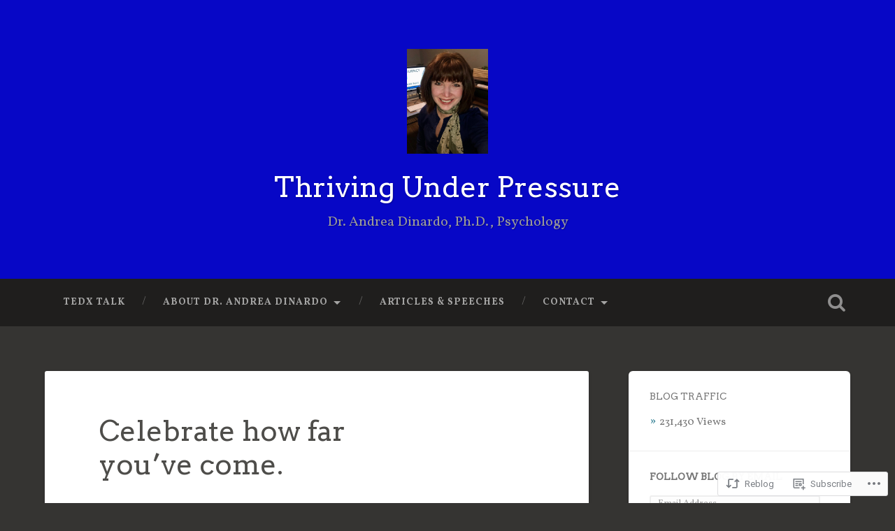

--- FILE ---
content_type: text/html; charset=UTF-8
request_url: https://drandreadinardo.com/2020/02/06/never-forget-how-far-youve-come/?replytocom=25301
body_size: 73207
content:
<!DOCTYPE html>
<html lang="en">
<head>
	<meta charset="UTF-8">
	<meta name="viewport" content="width=device-width, initial-scale=1.0" >
	<link rel="profile" href="http://gmpg.org/xfn/11" />
	<title>Celebrate how far you’ve come. &#8211; Thriving Under Pressure</title>
<script type="text/javascript">
  WebFontConfig = {"google":{"families":["Arvo:r:latin,latin-ext","Vollkorn:r,i,b,bi:latin,latin-ext"]},"api_url":"https:\/\/fonts-api.wp.com\/css"};
  (function() {
    var wf = document.createElement('script');
    wf.src = '/wp-content/plugins/custom-fonts/js/webfont.js';
    wf.type = 'text/javascript';
    wf.async = 'true';
    var s = document.getElementsByTagName('script')[0];
    s.parentNode.insertBefore(wf, s);
	})();
</script><style id="jetpack-custom-fonts-css">.wf-active body{font-family:"Vollkorn",serif}.wf-active .main-navigation{font-family:"Vollkorn",serif}.wf-active .post-content cite{font-family:"Vollkorn",serif}.wf-active code, .wf-active kbd, .wf-active pre{font-family:"Vollkorn",serif}.wf-active .gallery-caption{font-family:"Vollkorn",serif}.wf-active .post-content fieldset legend, .wf-active .widget-content fieldset legend{font-family:"Vollkorn",serif}.wf-active .post-content label{font-family:"Vollkorn",serif}.wf-active .post-content input, .wf-active .post-content textarea, .wf-active .widget-content input, .wf-active .widget-content textarea{font-family:"Vollkorn",serif}.wf-active .post-content input[type="button"], .wf-active .post-content input[type="reset"], .wf-active .post-content input[type="submit"], .wf-active .widget-content input[type="button"], .wf-active .widget-content input[type="reset"], .wf-active .widget-content input[type="submit"]{font-family:"Vollkorn",serif}.wf-active .posts .format-link .post-content p{font-family:"Vollkorn",serif}.wf-active .posts .format-quote .post-content blockquote{font-family:"Vollkorn",serif}.wf-active .posts .format-quote .post-content cite{font-family:"Vollkorn",serif}.wf-active .posts .format-status .post-content p{font-family:"Vollkorn",serif}.wf-active .posts .format-status .post-content a.more-link{font-family:"Vollkorn",serif}.wf-active .single .format-status .post-content{font-family:"Vollkorn",serif}.wf-active .comments-title-container, .wf-active #content #menu_widget caption, .wf-active #infinite-footer .container{font-family:"Vollkorn",serif}.wf-active .comment-author .fn{font-family:"Vollkorn",serif}.wf-active .comment-form input[type="email"], .wf-active .comment-form input[type="text"], .wf-active .comment-form input[type="url"], .wf-active .comment-form textarea, .wf-active div#respond textarea{font-family:"Vollkorn",serif}.wf-active .form-submit #submit{font-family:"Vollkorn",serif}.wf-active .footer .search-field, .wf-active .wrapper .search-field{font-family:"Vollkorn",serif}.wf-active #wp-calendar caption{font-family:"Vollkorn",serif}.wf-active #content #menu_widget .updated-at{font-family:"Vollkorn",serif}.wf-active .credits p{font-family:"Vollkorn",serif}@media (max-width: 1440px){.wf-active .main-navigation li > a, .wf-active .main-navigation li > a{font-family:"Vollkorn",serif}}.wf-active .site-title{font-family:"Arvo",serif;font-style:normal;font-weight:400}.wf-active .header-search-block .search-field{font-family:"Arvo",serif;font-weight:400;font-style:normal}.wf-active .post-header .post-title{font-family:"Arvo",serif;font-weight:400;font-style:normal}.wf-active .post-header .post-title em{font-weight:400;font-style:normal}.wf-active .post-content h1, .wf-active .post-content h2, .wf-active .post-content h3, .wf-active .post-content h4, .wf-active .post-content h5, .wf-active .post-content h6{font-family:"Arvo",serif;font-weight:400;font-style:normal}.wf-active .post-content h1 em, .wf-active .post-content h2 em, .wf-active .post-content h3 em{font-weight:400;font-style:normal}.wf-active .post-content h1{font-style:normal;font-weight:400}.wf-active .post-content h2{font-style:normal;font-weight:400}.wf-active .post-content h3{font-style:normal;font-weight:400}.wf-active .post-content h4{font-weight:400;font-style:normal}.wf-active .post-content h5{font-weight:400;font-style:normal}.wf-active .post-content h6{font-weight:400;font-style:normal}.wf-active .post-content blockquote{font-weight:400;font-weight:400;font-style:normal}.wf-active .posts .post-content h1{font-style:normal;font-weight:400}.wf-active .posts .post-content h2{font-style:normal;font-weight:400}.wf-active .posts .post-content h3{font-style:normal;font-weight:400}.wf-active .posts .post-content h4{font-style:normal;font-weight:400}.wf-active .posts .post-content h5{font-style:normal;font-weight:400}.wf-active .posts .post-content h6{font-style:normal;font-weight:400}.wf-active .posts .format-link .link-header h2 a{font-weight:400;font-style:normal}.wf-active .posts .format-quote .post-content blockquote > *{font-style:normal;font-weight:400}.wf-active .single .post-title{font-style:normal;font-weight:400}.wf-active .single .format-quote .post-content blockquote > *{font-style:normal;font-weight:400}.wf-active .entry-author .author-title{font-family:"Arvo",serif;font-weight:400;font-style:normal}.wf-active .comments-title{font-weight:400;font-family:"Arvo",serif;font-style:normal}.wf-active .add-comment-title{font-weight:400;font-style:normal}.wf-active .comment-content h1, .wf-active .comment-content h2, .wf-active .comment-content h3, .wf-active .comment-content h4, .wf-active .comment-content h5, .wf-active .comment-content h6{font-family:"Arvo",serif;font-weight:400;font-style:normal}.wf-active .pingbacks-title{font-family:"Arvo",serif;font-style:normal;font-weight:400}.wf-active .comment-reply-title{font-family:"Arvo",serif;font-weight:400;font-style:normal}.wf-active .author-info h4{font-family:"Arvo",serif;font-weight:400;font-style:normal}.wf-active .author-info h5{font-family:"Arvo",serif;font-style:normal;font-weight:400}.wf-active .page-title h5{font-family:"Arvo",serif;font-weight:400;font-style:normal}.wf-active .page-title h3{font-family:"Arvo",serif;font-weight:400;font-style:normal}.wf-active .widget-title{font-family:"Arvo",serif;font-weight:400;font-style:normal}.wf-active .footer .widget-title{font-style:normal;font-weight:400}</style>
<meta name='robots' content='max-image-preview:large, noindex, follow' />

<!-- Async WordPress.com Remote Login -->
<script id="wpcom_remote_login_js">
var wpcom_remote_login_extra_auth = '';
function wpcom_remote_login_remove_dom_node_id( element_id ) {
	var dom_node = document.getElementById( element_id );
	if ( dom_node ) { dom_node.parentNode.removeChild( dom_node ); }
}
function wpcom_remote_login_remove_dom_node_classes( class_name ) {
	var dom_nodes = document.querySelectorAll( '.' + class_name );
	for ( var i = 0; i < dom_nodes.length; i++ ) {
		dom_nodes[ i ].parentNode.removeChild( dom_nodes[ i ] );
	}
}
function wpcom_remote_login_final_cleanup() {
	wpcom_remote_login_remove_dom_node_classes( "wpcom_remote_login_msg" );
	wpcom_remote_login_remove_dom_node_id( "wpcom_remote_login_key" );
	wpcom_remote_login_remove_dom_node_id( "wpcom_remote_login_validate" );
	wpcom_remote_login_remove_dom_node_id( "wpcom_remote_login_js" );
	wpcom_remote_login_remove_dom_node_id( "wpcom_request_access_iframe" );
	wpcom_remote_login_remove_dom_node_id( "wpcom_request_access_styles" );
}

// Watch for messages back from the remote login
window.addEventListener( "message", function( e ) {
	if ( e.origin === "https://r-login.wordpress.com" ) {
		var data = {};
		try {
			data = JSON.parse( e.data );
		} catch( e ) {
			wpcom_remote_login_final_cleanup();
			return;
		}

		if ( data.msg === 'LOGIN' ) {
			// Clean up the login check iframe
			wpcom_remote_login_remove_dom_node_id( "wpcom_remote_login_key" );

			var id_regex = new RegExp( /^[0-9]+$/ );
			var token_regex = new RegExp( /^.*|.*|.*$/ );
			if (
				token_regex.test( data.token )
				&& id_regex.test( data.wpcomid )
			) {
				// We have everything we need to ask for a login
				var script = document.createElement( "script" );
				script.setAttribute( "id", "wpcom_remote_login_validate" );
				script.src = '/remote-login.php?wpcom_remote_login=validate'
					+ '&wpcomid=' + data.wpcomid
					+ '&token=' + encodeURIComponent( data.token )
					+ '&host=' + window.location.protocol
					+ '//' + window.location.hostname
					+ '&postid=28790'
					+ '&is_singular=1';
				document.body.appendChild( script );
			}

			return;
		}

		// Safari ITP, not logged in, so redirect
		if ( data.msg === 'LOGIN-REDIRECT' ) {
			window.location = 'https://wordpress.com/log-in?redirect_to=' + window.location.href;
			return;
		}

		// Safari ITP, storage access failed, remove the request
		if ( data.msg === 'LOGIN-REMOVE' ) {
			var css_zap = 'html { -webkit-transition: margin-top 1s; transition: margin-top 1s; } /* 9001 */ html { margin-top: 0 !important; } * html body { margin-top: 0 !important; } @media screen and ( max-width: 782px ) { html { margin-top: 0 !important; } * html body { margin-top: 0 !important; } }';
			var style_zap = document.createElement( 'style' );
			style_zap.type = 'text/css';
			style_zap.appendChild( document.createTextNode( css_zap ) );
			document.body.appendChild( style_zap );

			var e = document.getElementById( 'wpcom_request_access_iframe' );
			e.parentNode.removeChild( e );

			document.cookie = 'wordpress_com_login_access=denied; path=/; max-age=31536000';

			return;
		}

		// Safari ITP
		if ( data.msg === 'REQUEST_ACCESS' ) {
			console.log( 'request access: safari' );

			// Check ITP iframe enable/disable knob
			if ( wpcom_remote_login_extra_auth !== 'safari_itp_iframe' ) {
				return;
			}

			// If we are in a "private window" there is no ITP.
			var private_window = false;
			try {
				var opendb = window.openDatabase( null, null, null, null );
			} catch( e ) {
				private_window = true;
			}

			if ( private_window ) {
				console.log( 'private window' );
				return;
			}

			var iframe = document.createElement( 'iframe' );
			iframe.id = 'wpcom_request_access_iframe';
			iframe.setAttribute( 'scrolling', 'no' );
			iframe.setAttribute( 'sandbox', 'allow-storage-access-by-user-activation allow-scripts allow-same-origin allow-top-navigation-by-user-activation' );
			iframe.src = 'https://r-login.wordpress.com/remote-login.php?wpcom_remote_login=request_access&origin=' + encodeURIComponent( data.origin ) + '&wpcomid=' + encodeURIComponent( data.wpcomid );

			var css = 'html { -webkit-transition: margin-top 1s; transition: margin-top 1s; } /* 9001 */ html { margin-top: 46px !important; } * html body { margin-top: 46px !important; } @media screen and ( max-width: 660px ) { html { margin-top: 71px !important; } * html body { margin-top: 71px !important; } #wpcom_request_access_iframe { display: block; height: 71px !important; } } #wpcom_request_access_iframe { border: 0px; height: 46px; position: fixed; top: 0; left: 0; width: 100%; min-width: 100%; z-index: 99999; background: #23282d; } ';

			var style = document.createElement( 'style' );
			style.type = 'text/css';
			style.id = 'wpcom_request_access_styles';
			style.appendChild( document.createTextNode( css ) );
			document.body.appendChild( style );

			document.body.appendChild( iframe );
		}

		if ( data.msg === 'DONE' ) {
			wpcom_remote_login_final_cleanup();
		}
	}
}, false );

// Inject the remote login iframe after the page has had a chance to load
// more critical resources
window.addEventListener( "DOMContentLoaded", function( e ) {
	var iframe = document.createElement( "iframe" );
	iframe.style.display = "none";
	iframe.setAttribute( "scrolling", "no" );
	iframe.setAttribute( "id", "wpcom_remote_login_key" );
	iframe.src = "https://r-login.wordpress.com/remote-login.php"
		+ "?wpcom_remote_login=key"
		+ "&origin=aHR0cHM6Ly9kcmFuZHJlYWRpbmFyZG8uY29t"
		+ "&wpcomid=29641269"
		+ "&time=" + Math.floor( Date.now() / 1000 );
	document.body.appendChild( iframe );
}, false );
</script>
<link rel='dns-prefetch' href='//s0.wp.com' />
<link rel='dns-prefetch' href='//fonts-api.wp.com' />
<link rel="alternate" type="application/rss+xml" title="Thriving Under Pressure &raquo; Feed" href="https://drandreadinardo.com/feed/" />
<link rel="alternate" type="application/rss+xml" title="Thriving Under Pressure &raquo; Comments Feed" href="https://drandreadinardo.com/comments/feed/" />
<link rel="alternate" type="application/rss+xml" title="Thriving Under Pressure &raquo; Celebrate how far you’ve&nbsp;come. Comments Feed" href="https://drandreadinardo.com/2020/02/06/never-forget-how-far-youve-come/feed/" />
	<script type="text/javascript">
		/* <![CDATA[ */
		function addLoadEvent(func) {
			var oldonload = window.onload;
			if (typeof window.onload != 'function') {
				window.onload = func;
			} else {
				window.onload = function () {
					oldonload();
					func();
				}
			}
		}
		/* ]]> */
	</script>
	<link crossorigin='anonymous' rel='stylesheet' id='all-css-0-1' href='/wp-content/mu-plugins/likes/jetpack-likes.css?m=1743883414i&cssminify=yes' type='text/css' media='all' />
<style id='wp-emoji-styles-inline-css'>

	img.wp-smiley, img.emoji {
		display: inline !important;
		border: none !important;
		box-shadow: none !important;
		height: 1em !important;
		width: 1em !important;
		margin: 0 0.07em !important;
		vertical-align: -0.1em !important;
		background: none !important;
		padding: 0 !important;
	}
/*# sourceURL=wp-emoji-styles-inline-css */
</style>
<link crossorigin='anonymous' rel='stylesheet' id='all-css-2-1' href='/wp-content/plugins/gutenberg-core/v22.4.2/build/styles/block-library/style.min.css?m=1769608164i&cssminify=yes' type='text/css' media='all' />
<style id='wp-block-library-inline-css'>
.has-text-align-justify {
	text-align:justify;
}
.has-text-align-justify{text-align:justify;}

/*# sourceURL=wp-block-library-inline-css */
</style><style id='wp-block-embed-inline-css'>
.wp-block-embed.alignleft,.wp-block-embed.alignright,.wp-block[data-align=left]>[data-type="core/embed"],.wp-block[data-align=right]>[data-type="core/embed"]{max-width:360px;width:100%}.wp-block-embed.alignleft .wp-block-embed__wrapper,.wp-block-embed.alignright .wp-block-embed__wrapper,.wp-block[data-align=left]>[data-type="core/embed"] .wp-block-embed__wrapper,.wp-block[data-align=right]>[data-type="core/embed"] .wp-block-embed__wrapper{min-width:280px}.wp-block-cover .wp-block-embed{min-height:240px;min-width:320px}.wp-block-group.is-layout-flex .wp-block-embed{flex:1 1 0%;min-width:0}.wp-block-embed{overflow-wrap:break-word}.wp-block-embed :where(figcaption){margin-bottom:1em;margin-top:.5em}.wp-block-embed iframe{max-width:100%}.wp-block-embed__wrapper{position:relative}.wp-embed-responsive .wp-has-aspect-ratio .wp-block-embed__wrapper:before{content:"";display:block;padding-top:50%}.wp-embed-responsive .wp-has-aspect-ratio iframe{bottom:0;height:100%;left:0;position:absolute;right:0;top:0;width:100%}.wp-embed-responsive .wp-embed-aspect-21-9 .wp-block-embed__wrapper:before{padding-top:42.85%}.wp-embed-responsive .wp-embed-aspect-18-9 .wp-block-embed__wrapper:before{padding-top:50%}.wp-embed-responsive .wp-embed-aspect-16-9 .wp-block-embed__wrapper:before{padding-top:56.25%}.wp-embed-responsive .wp-embed-aspect-4-3 .wp-block-embed__wrapper:before{padding-top:75%}.wp-embed-responsive .wp-embed-aspect-1-1 .wp-block-embed__wrapper:before{padding-top:100%}.wp-embed-responsive .wp-embed-aspect-9-16 .wp-block-embed__wrapper:before{padding-top:177.77%}.wp-embed-responsive .wp-embed-aspect-1-2 .wp-block-embed__wrapper:before{padding-top:200%}
/*# sourceURL=https://s0.wp.com/wp-content/plugins/gutenberg-core/v22.4.2/build/styles/block-library/embed/style.min.css */
</style>
<style id='wp-block-preformatted-inline-css'>
.wp-block-preformatted{box-sizing:border-box;white-space:pre-wrap}:where(.wp-block-preformatted.has-background){padding:1.25em 2.375em}
/*# sourceURL=https://s0.wp.com/wp-content/plugins/gutenberg-core/v22.4.2/build/styles/block-library/preformatted/style.min.css */
</style>
<style id='wp-block-spacer-inline-css'>
.wp-block-spacer{clear:both}
/*# sourceURL=https://s0.wp.com/wp-content/plugins/gutenberg-core/v22.4.2/build/styles/block-library/spacer/style.min.css */
</style>
<link crossorigin='anonymous' rel='stylesheet' id='all-css-8-2' href='/_static/??-eJzTLy/QzcxLzilNSS3WzyrWz01NyUxMzUnNTc0rQeEU5CRWphbp5qSmJyZX6uVm5uklFxfr6OPTDpRD5sM02efaGpoZmFkYGRuZGmQBAHPvL0Y=&cssminify=yes' type='text/css' media='all' />
<style id='wp-block-heading-inline-css'>
h1:where(.wp-block-heading).has-background,h2:where(.wp-block-heading).has-background,h3:where(.wp-block-heading).has-background,h4:where(.wp-block-heading).has-background,h5:where(.wp-block-heading).has-background,h6:where(.wp-block-heading).has-background{padding:1.25em 2.375em}h1.has-text-align-left[style*=writing-mode]:where([style*=vertical-lr]),h1.has-text-align-right[style*=writing-mode]:where([style*=vertical-rl]),h2.has-text-align-left[style*=writing-mode]:where([style*=vertical-lr]),h2.has-text-align-right[style*=writing-mode]:where([style*=vertical-rl]),h3.has-text-align-left[style*=writing-mode]:where([style*=vertical-lr]),h3.has-text-align-right[style*=writing-mode]:where([style*=vertical-rl]),h4.has-text-align-left[style*=writing-mode]:where([style*=vertical-lr]),h4.has-text-align-right[style*=writing-mode]:where([style*=vertical-rl]),h5.has-text-align-left[style*=writing-mode]:where([style*=vertical-lr]),h5.has-text-align-right[style*=writing-mode]:where([style*=vertical-rl]),h6.has-text-align-left[style*=writing-mode]:where([style*=vertical-lr]),h6.has-text-align-right[style*=writing-mode]:where([style*=vertical-rl]){rotate:180deg}
/*# sourceURL=https://s0.wp.com/wp-content/plugins/gutenberg-core/v22.4.2/build/styles/block-library/heading/style.min.css */
</style>
<style id='wp-block-image-inline-css'>
.wp-block-image>a,.wp-block-image>figure>a{display:inline-block}.wp-block-image img{box-sizing:border-box;height:auto;max-width:100%;vertical-align:bottom}@media not (prefers-reduced-motion){.wp-block-image img.hide{visibility:hidden}.wp-block-image img.show{animation:show-content-image .4s}}.wp-block-image[style*=border-radius] img,.wp-block-image[style*=border-radius]>a{border-radius:inherit}.wp-block-image.has-custom-border img{box-sizing:border-box}.wp-block-image.aligncenter{text-align:center}.wp-block-image.alignfull>a,.wp-block-image.alignwide>a{width:100%}.wp-block-image.alignfull img,.wp-block-image.alignwide img{height:auto;width:100%}.wp-block-image .aligncenter,.wp-block-image .alignleft,.wp-block-image .alignright,.wp-block-image.aligncenter,.wp-block-image.alignleft,.wp-block-image.alignright{display:table}.wp-block-image .aligncenter>figcaption,.wp-block-image .alignleft>figcaption,.wp-block-image .alignright>figcaption,.wp-block-image.aligncenter>figcaption,.wp-block-image.alignleft>figcaption,.wp-block-image.alignright>figcaption{caption-side:bottom;display:table-caption}.wp-block-image .alignleft{float:left;margin:.5em 1em .5em 0}.wp-block-image .alignright{float:right;margin:.5em 0 .5em 1em}.wp-block-image .aligncenter{margin-left:auto;margin-right:auto}.wp-block-image :where(figcaption){margin-bottom:1em;margin-top:.5em}.wp-block-image.is-style-circle-mask img{border-radius:9999px}@supports ((-webkit-mask-image:none) or (mask-image:none)) or (-webkit-mask-image:none){.wp-block-image.is-style-circle-mask img{border-radius:0;-webkit-mask-image:url('data:image/svg+xml;utf8,<svg viewBox="0 0 100 100" xmlns="http://www.w3.org/2000/svg"><circle cx="50" cy="50" r="50"/></svg>');mask-image:url('data:image/svg+xml;utf8,<svg viewBox="0 0 100 100" xmlns="http://www.w3.org/2000/svg"><circle cx="50" cy="50" r="50"/></svg>');mask-mode:alpha;-webkit-mask-position:center;mask-position:center;-webkit-mask-repeat:no-repeat;mask-repeat:no-repeat;-webkit-mask-size:contain;mask-size:contain}}:root :where(.wp-block-image.is-style-rounded img,.wp-block-image .is-style-rounded img){border-radius:9999px}.wp-block-image figure{margin:0}.wp-lightbox-container{display:flex;flex-direction:column;position:relative}.wp-lightbox-container img{cursor:zoom-in}.wp-lightbox-container img:hover+button{opacity:1}.wp-lightbox-container button{align-items:center;backdrop-filter:blur(16px) saturate(180%);background-color:#5a5a5a40;border:none;border-radius:4px;cursor:zoom-in;display:flex;height:20px;justify-content:center;opacity:0;padding:0;position:absolute;right:16px;text-align:center;top:16px;width:20px;z-index:100}@media not (prefers-reduced-motion){.wp-lightbox-container button{transition:opacity .2s ease}}.wp-lightbox-container button:focus-visible{outline:3px auto #5a5a5a40;outline:3px auto -webkit-focus-ring-color;outline-offset:3px}.wp-lightbox-container button:hover{cursor:pointer;opacity:1}.wp-lightbox-container button:focus{opacity:1}.wp-lightbox-container button:focus,.wp-lightbox-container button:hover,.wp-lightbox-container button:not(:hover):not(:active):not(.has-background){background-color:#5a5a5a40;border:none}.wp-lightbox-overlay{box-sizing:border-box;cursor:zoom-out;height:100vh;left:0;overflow:hidden;position:fixed;top:0;visibility:hidden;width:100%;z-index:100000}.wp-lightbox-overlay .close-button{align-items:center;cursor:pointer;display:flex;justify-content:center;min-height:40px;min-width:40px;padding:0;position:absolute;right:calc(env(safe-area-inset-right) + 16px);top:calc(env(safe-area-inset-top) + 16px);z-index:5000000}.wp-lightbox-overlay .close-button:focus,.wp-lightbox-overlay .close-button:hover,.wp-lightbox-overlay .close-button:not(:hover):not(:active):not(.has-background){background:none;border:none}.wp-lightbox-overlay .lightbox-image-container{height:var(--wp--lightbox-container-height);left:50%;overflow:hidden;position:absolute;top:50%;transform:translate(-50%,-50%);transform-origin:top left;width:var(--wp--lightbox-container-width);z-index:9999999999}.wp-lightbox-overlay .wp-block-image{align-items:center;box-sizing:border-box;display:flex;height:100%;justify-content:center;margin:0;position:relative;transform-origin:0 0;width:100%;z-index:3000000}.wp-lightbox-overlay .wp-block-image img{height:var(--wp--lightbox-image-height);min-height:var(--wp--lightbox-image-height);min-width:var(--wp--lightbox-image-width);width:var(--wp--lightbox-image-width)}.wp-lightbox-overlay .wp-block-image figcaption{display:none}.wp-lightbox-overlay button{background:none;border:none}.wp-lightbox-overlay .scrim{background-color:#fff;height:100%;opacity:.9;position:absolute;width:100%;z-index:2000000}.wp-lightbox-overlay.active{visibility:visible}@media not (prefers-reduced-motion){.wp-lightbox-overlay.active{animation:turn-on-visibility .25s both}.wp-lightbox-overlay.active img{animation:turn-on-visibility .35s both}.wp-lightbox-overlay.show-closing-animation:not(.active){animation:turn-off-visibility .35s both}.wp-lightbox-overlay.show-closing-animation:not(.active) img{animation:turn-off-visibility .25s both}.wp-lightbox-overlay.zoom.active{animation:none;opacity:1;visibility:visible}.wp-lightbox-overlay.zoom.active .lightbox-image-container{animation:lightbox-zoom-in .4s}.wp-lightbox-overlay.zoom.active .lightbox-image-container img{animation:none}.wp-lightbox-overlay.zoom.active .scrim{animation:turn-on-visibility .4s forwards}.wp-lightbox-overlay.zoom.show-closing-animation:not(.active){animation:none}.wp-lightbox-overlay.zoom.show-closing-animation:not(.active) .lightbox-image-container{animation:lightbox-zoom-out .4s}.wp-lightbox-overlay.zoom.show-closing-animation:not(.active) .lightbox-image-container img{animation:none}.wp-lightbox-overlay.zoom.show-closing-animation:not(.active) .scrim{animation:turn-off-visibility .4s forwards}}@keyframes show-content-image{0%{visibility:hidden}99%{visibility:hidden}to{visibility:visible}}@keyframes turn-on-visibility{0%{opacity:0}to{opacity:1}}@keyframes turn-off-visibility{0%{opacity:1;visibility:visible}99%{opacity:0;visibility:visible}to{opacity:0;visibility:hidden}}@keyframes lightbox-zoom-in{0%{transform:translate(calc((-100vw + var(--wp--lightbox-scrollbar-width))/2 + var(--wp--lightbox-initial-left-position)),calc(-50vh + var(--wp--lightbox-initial-top-position))) scale(var(--wp--lightbox-scale))}to{transform:translate(-50%,-50%) scale(1)}}@keyframes lightbox-zoom-out{0%{transform:translate(-50%,-50%) scale(1);visibility:visible}99%{visibility:visible}to{transform:translate(calc((-100vw + var(--wp--lightbox-scrollbar-width))/2 + var(--wp--lightbox-initial-left-position)),calc(-50vh + var(--wp--lightbox-initial-top-position))) scale(var(--wp--lightbox-scale));visibility:hidden}}
/*# sourceURL=https://s0.wp.com/wp-content/plugins/gutenberg-core/v22.4.2/build/styles/block-library/image/style.min.css */
</style>
<style id='wp-block-paragraph-inline-css'>
.is-small-text{font-size:.875em}.is-regular-text{font-size:1em}.is-large-text{font-size:2.25em}.is-larger-text{font-size:3em}.has-drop-cap:not(:focus):first-letter{float:left;font-size:8.4em;font-style:normal;font-weight:100;line-height:.68;margin:.05em .1em 0 0;text-transform:uppercase}body.rtl .has-drop-cap:not(:focus):first-letter{float:none;margin-left:.1em}p.has-drop-cap.has-background{overflow:hidden}:root :where(p.has-background){padding:1.25em 2.375em}:where(p.has-text-color:not(.has-link-color)) a{color:inherit}p.has-text-align-left[style*="writing-mode:vertical-lr"],p.has-text-align-right[style*="writing-mode:vertical-rl"]{rotate:180deg}
/*# sourceURL=https://s0.wp.com/wp-content/plugins/gutenberg-core/v22.4.2/build/styles/block-library/paragraph/style.min.css */
</style>
<style id='global-styles-inline-css'>
:root{--wp--preset--aspect-ratio--square: 1;--wp--preset--aspect-ratio--4-3: 4/3;--wp--preset--aspect-ratio--3-4: 3/4;--wp--preset--aspect-ratio--3-2: 3/2;--wp--preset--aspect-ratio--2-3: 2/3;--wp--preset--aspect-ratio--16-9: 16/9;--wp--preset--aspect-ratio--9-16: 9/16;--wp--preset--color--black: #000000;--wp--preset--color--cyan-bluish-gray: #abb8c3;--wp--preset--color--white: #ffffff;--wp--preset--color--pale-pink: #f78da7;--wp--preset--color--vivid-red: #cf2e2e;--wp--preset--color--luminous-vivid-orange: #ff6900;--wp--preset--color--luminous-vivid-amber: #fcb900;--wp--preset--color--light-green-cyan: #7bdcb5;--wp--preset--color--vivid-green-cyan: #00d084;--wp--preset--color--pale-cyan-blue: #8ed1fc;--wp--preset--color--vivid-cyan-blue: #0693e3;--wp--preset--color--vivid-purple: #9b51e0;--wp--preset--gradient--vivid-cyan-blue-to-vivid-purple: linear-gradient(135deg,rgb(6,147,227) 0%,rgb(155,81,224) 100%);--wp--preset--gradient--light-green-cyan-to-vivid-green-cyan: linear-gradient(135deg,rgb(122,220,180) 0%,rgb(0,208,130) 100%);--wp--preset--gradient--luminous-vivid-amber-to-luminous-vivid-orange: linear-gradient(135deg,rgb(252,185,0) 0%,rgb(255,105,0) 100%);--wp--preset--gradient--luminous-vivid-orange-to-vivid-red: linear-gradient(135deg,rgb(255,105,0) 0%,rgb(207,46,46) 100%);--wp--preset--gradient--very-light-gray-to-cyan-bluish-gray: linear-gradient(135deg,rgb(238,238,238) 0%,rgb(169,184,195) 100%);--wp--preset--gradient--cool-to-warm-spectrum: linear-gradient(135deg,rgb(74,234,220) 0%,rgb(151,120,209) 20%,rgb(207,42,186) 40%,rgb(238,44,130) 60%,rgb(251,105,98) 80%,rgb(254,248,76) 100%);--wp--preset--gradient--blush-light-purple: linear-gradient(135deg,rgb(255,206,236) 0%,rgb(152,150,240) 100%);--wp--preset--gradient--blush-bordeaux: linear-gradient(135deg,rgb(254,205,165) 0%,rgb(254,45,45) 50%,rgb(107,0,62) 100%);--wp--preset--gradient--luminous-dusk: linear-gradient(135deg,rgb(255,203,112) 0%,rgb(199,81,192) 50%,rgb(65,88,208) 100%);--wp--preset--gradient--pale-ocean: linear-gradient(135deg,rgb(255,245,203) 0%,rgb(182,227,212) 50%,rgb(51,167,181) 100%);--wp--preset--gradient--electric-grass: linear-gradient(135deg,rgb(202,248,128) 0%,rgb(113,206,126) 100%);--wp--preset--gradient--midnight: linear-gradient(135deg,rgb(2,3,129) 0%,rgb(40,116,252) 100%);--wp--preset--font-size--small: 13px;--wp--preset--font-size--medium: 20px;--wp--preset--font-size--large: 36px;--wp--preset--font-size--x-large: 42px;--wp--preset--font-family--albert-sans: 'Albert Sans', sans-serif;--wp--preset--font-family--alegreya: Alegreya, serif;--wp--preset--font-family--arvo: Arvo, serif;--wp--preset--font-family--bodoni-moda: 'Bodoni Moda', serif;--wp--preset--font-family--bricolage-grotesque: 'Bricolage Grotesque', sans-serif;--wp--preset--font-family--cabin: Cabin, sans-serif;--wp--preset--font-family--chivo: Chivo, sans-serif;--wp--preset--font-family--commissioner: Commissioner, sans-serif;--wp--preset--font-family--cormorant: Cormorant, serif;--wp--preset--font-family--courier-prime: 'Courier Prime', monospace;--wp--preset--font-family--crimson-pro: 'Crimson Pro', serif;--wp--preset--font-family--dm-mono: 'DM Mono', monospace;--wp--preset--font-family--dm-sans: 'DM Sans', sans-serif;--wp--preset--font-family--dm-serif-display: 'DM Serif Display', serif;--wp--preset--font-family--domine: Domine, serif;--wp--preset--font-family--eb-garamond: 'EB Garamond', serif;--wp--preset--font-family--epilogue: Epilogue, sans-serif;--wp--preset--font-family--fahkwang: Fahkwang, sans-serif;--wp--preset--font-family--figtree: Figtree, sans-serif;--wp--preset--font-family--fira-sans: 'Fira Sans', sans-serif;--wp--preset--font-family--fjalla-one: 'Fjalla One', sans-serif;--wp--preset--font-family--fraunces: Fraunces, serif;--wp--preset--font-family--gabarito: Gabarito, system-ui;--wp--preset--font-family--ibm-plex-mono: 'IBM Plex Mono', monospace;--wp--preset--font-family--ibm-plex-sans: 'IBM Plex Sans', sans-serif;--wp--preset--font-family--ibarra-real-nova: 'Ibarra Real Nova', serif;--wp--preset--font-family--instrument-serif: 'Instrument Serif', serif;--wp--preset--font-family--inter: Inter, sans-serif;--wp--preset--font-family--josefin-sans: 'Josefin Sans', sans-serif;--wp--preset--font-family--jost: Jost, sans-serif;--wp--preset--font-family--libre-baskerville: 'Libre Baskerville', serif;--wp--preset--font-family--libre-franklin: 'Libre Franklin', sans-serif;--wp--preset--font-family--literata: Literata, serif;--wp--preset--font-family--lora: Lora, serif;--wp--preset--font-family--merriweather: Merriweather, serif;--wp--preset--font-family--montserrat: Montserrat, sans-serif;--wp--preset--font-family--newsreader: Newsreader, serif;--wp--preset--font-family--noto-sans-mono: 'Noto Sans Mono', sans-serif;--wp--preset--font-family--nunito: Nunito, sans-serif;--wp--preset--font-family--open-sans: 'Open Sans', sans-serif;--wp--preset--font-family--overpass: Overpass, sans-serif;--wp--preset--font-family--pt-serif: 'PT Serif', serif;--wp--preset--font-family--petrona: Petrona, serif;--wp--preset--font-family--piazzolla: Piazzolla, serif;--wp--preset--font-family--playfair-display: 'Playfair Display', serif;--wp--preset--font-family--plus-jakarta-sans: 'Plus Jakarta Sans', sans-serif;--wp--preset--font-family--poppins: Poppins, sans-serif;--wp--preset--font-family--raleway: Raleway, sans-serif;--wp--preset--font-family--roboto: Roboto, sans-serif;--wp--preset--font-family--roboto-slab: 'Roboto Slab', serif;--wp--preset--font-family--rubik: Rubik, sans-serif;--wp--preset--font-family--rufina: Rufina, serif;--wp--preset--font-family--sora: Sora, sans-serif;--wp--preset--font-family--source-sans-3: 'Source Sans 3', sans-serif;--wp--preset--font-family--source-serif-4: 'Source Serif 4', serif;--wp--preset--font-family--space-mono: 'Space Mono', monospace;--wp--preset--font-family--syne: Syne, sans-serif;--wp--preset--font-family--texturina: Texturina, serif;--wp--preset--font-family--urbanist: Urbanist, sans-serif;--wp--preset--font-family--work-sans: 'Work Sans', sans-serif;--wp--preset--spacing--20: 0.44rem;--wp--preset--spacing--30: 0.67rem;--wp--preset--spacing--40: 1rem;--wp--preset--spacing--50: 1.5rem;--wp--preset--spacing--60: 2.25rem;--wp--preset--spacing--70: 3.38rem;--wp--preset--spacing--80: 5.06rem;--wp--preset--shadow--natural: 6px 6px 9px rgba(0, 0, 0, 0.2);--wp--preset--shadow--deep: 12px 12px 50px rgba(0, 0, 0, 0.4);--wp--preset--shadow--sharp: 6px 6px 0px rgba(0, 0, 0, 0.2);--wp--preset--shadow--outlined: 6px 6px 0px -3px rgb(255, 255, 255), 6px 6px rgb(0, 0, 0);--wp--preset--shadow--crisp: 6px 6px 0px rgb(0, 0, 0);}:where(body) { margin: 0; }:where(.is-layout-flex){gap: 0.5em;}:where(.is-layout-grid){gap: 0.5em;}body .is-layout-flex{display: flex;}.is-layout-flex{flex-wrap: wrap;align-items: center;}.is-layout-flex > :is(*, div){margin: 0;}body .is-layout-grid{display: grid;}.is-layout-grid > :is(*, div){margin: 0;}body{padding-top: 0px;padding-right: 0px;padding-bottom: 0px;padding-left: 0px;}:root :where(.wp-element-button, .wp-block-button__link){background-color: #32373c;border-width: 0;color: #fff;font-family: inherit;font-size: inherit;font-style: inherit;font-weight: inherit;letter-spacing: inherit;line-height: inherit;padding-top: calc(0.667em + 2px);padding-right: calc(1.333em + 2px);padding-bottom: calc(0.667em + 2px);padding-left: calc(1.333em + 2px);text-decoration: none;text-transform: inherit;}.has-black-color{color: var(--wp--preset--color--black) !important;}.has-cyan-bluish-gray-color{color: var(--wp--preset--color--cyan-bluish-gray) !important;}.has-white-color{color: var(--wp--preset--color--white) !important;}.has-pale-pink-color{color: var(--wp--preset--color--pale-pink) !important;}.has-vivid-red-color{color: var(--wp--preset--color--vivid-red) !important;}.has-luminous-vivid-orange-color{color: var(--wp--preset--color--luminous-vivid-orange) !important;}.has-luminous-vivid-amber-color{color: var(--wp--preset--color--luminous-vivid-amber) !important;}.has-light-green-cyan-color{color: var(--wp--preset--color--light-green-cyan) !important;}.has-vivid-green-cyan-color{color: var(--wp--preset--color--vivid-green-cyan) !important;}.has-pale-cyan-blue-color{color: var(--wp--preset--color--pale-cyan-blue) !important;}.has-vivid-cyan-blue-color{color: var(--wp--preset--color--vivid-cyan-blue) !important;}.has-vivid-purple-color{color: var(--wp--preset--color--vivid-purple) !important;}.has-black-background-color{background-color: var(--wp--preset--color--black) !important;}.has-cyan-bluish-gray-background-color{background-color: var(--wp--preset--color--cyan-bluish-gray) !important;}.has-white-background-color{background-color: var(--wp--preset--color--white) !important;}.has-pale-pink-background-color{background-color: var(--wp--preset--color--pale-pink) !important;}.has-vivid-red-background-color{background-color: var(--wp--preset--color--vivid-red) !important;}.has-luminous-vivid-orange-background-color{background-color: var(--wp--preset--color--luminous-vivid-orange) !important;}.has-luminous-vivid-amber-background-color{background-color: var(--wp--preset--color--luminous-vivid-amber) !important;}.has-light-green-cyan-background-color{background-color: var(--wp--preset--color--light-green-cyan) !important;}.has-vivid-green-cyan-background-color{background-color: var(--wp--preset--color--vivid-green-cyan) !important;}.has-pale-cyan-blue-background-color{background-color: var(--wp--preset--color--pale-cyan-blue) !important;}.has-vivid-cyan-blue-background-color{background-color: var(--wp--preset--color--vivid-cyan-blue) !important;}.has-vivid-purple-background-color{background-color: var(--wp--preset--color--vivid-purple) !important;}.has-black-border-color{border-color: var(--wp--preset--color--black) !important;}.has-cyan-bluish-gray-border-color{border-color: var(--wp--preset--color--cyan-bluish-gray) !important;}.has-white-border-color{border-color: var(--wp--preset--color--white) !important;}.has-pale-pink-border-color{border-color: var(--wp--preset--color--pale-pink) !important;}.has-vivid-red-border-color{border-color: var(--wp--preset--color--vivid-red) !important;}.has-luminous-vivid-orange-border-color{border-color: var(--wp--preset--color--luminous-vivid-orange) !important;}.has-luminous-vivid-amber-border-color{border-color: var(--wp--preset--color--luminous-vivid-amber) !important;}.has-light-green-cyan-border-color{border-color: var(--wp--preset--color--light-green-cyan) !important;}.has-vivid-green-cyan-border-color{border-color: var(--wp--preset--color--vivid-green-cyan) !important;}.has-pale-cyan-blue-border-color{border-color: var(--wp--preset--color--pale-cyan-blue) !important;}.has-vivid-cyan-blue-border-color{border-color: var(--wp--preset--color--vivid-cyan-blue) !important;}.has-vivid-purple-border-color{border-color: var(--wp--preset--color--vivid-purple) !important;}.has-vivid-cyan-blue-to-vivid-purple-gradient-background{background: var(--wp--preset--gradient--vivid-cyan-blue-to-vivid-purple) !important;}.has-light-green-cyan-to-vivid-green-cyan-gradient-background{background: var(--wp--preset--gradient--light-green-cyan-to-vivid-green-cyan) !important;}.has-luminous-vivid-amber-to-luminous-vivid-orange-gradient-background{background: var(--wp--preset--gradient--luminous-vivid-amber-to-luminous-vivid-orange) !important;}.has-luminous-vivid-orange-to-vivid-red-gradient-background{background: var(--wp--preset--gradient--luminous-vivid-orange-to-vivid-red) !important;}.has-very-light-gray-to-cyan-bluish-gray-gradient-background{background: var(--wp--preset--gradient--very-light-gray-to-cyan-bluish-gray) !important;}.has-cool-to-warm-spectrum-gradient-background{background: var(--wp--preset--gradient--cool-to-warm-spectrum) !important;}.has-blush-light-purple-gradient-background{background: var(--wp--preset--gradient--blush-light-purple) !important;}.has-blush-bordeaux-gradient-background{background: var(--wp--preset--gradient--blush-bordeaux) !important;}.has-luminous-dusk-gradient-background{background: var(--wp--preset--gradient--luminous-dusk) !important;}.has-pale-ocean-gradient-background{background: var(--wp--preset--gradient--pale-ocean) !important;}.has-electric-grass-gradient-background{background: var(--wp--preset--gradient--electric-grass) !important;}.has-midnight-gradient-background{background: var(--wp--preset--gradient--midnight) !important;}.has-small-font-size{font-size: var(--wp--preset--font-size--small) !important;}.has-medium-font-size{font-size: var(--wp--preset--font-size--medium) !important;}.has-large-font-size{font-size: var(--wp--preset--font-size--large) !important;}.has-x-large-font-size{font-size: var(--wp--preset--font-size--x-large) !important;}.has-albert-sans-font-family{font-family: var(--wp--preset--font-family--albert-sans) !important;}.has-alegreya-font-family{font-family: var(--wp--preset--font-family--alegreya) !important;}.has-arvo-font-family{font-family: var(--wp--preset--font-family--arvo) !important;}.has-bodoni-moda-font-family{font-family: var(--wp--preset--font-family--bodoni-moda) !important;}.has-bricolage-grotesque-font-family{font-family: var(--wp--preset--font-family--bricolage-grotesque) !important;}.has-cabin-font-family{font-family: var(--wp--preset--font-family--cabin) !important;}.has-chivo-font-family{font-family: var(--wp--preset--font-family--chivo) !important;}.has-commissioner-font-family{font-family: var(--wp--preset--font-family--commissioner) !important;}.has-cormorant-font-family{font-family: var(--wp--preset--font-family--cormorant) !important;}.has-courier-prime-font-family{font-family: var(--wp--preset--font-family--courier-prime) !important;}.has-crimson-pro-font-family{font-family: var(--wp--preset--font-family--crimson-pro) !important;}.has-dm-mono-font-family{font-family: var(--wp--preset--font-family--dm-mono) !important;}.has-dm-sans-font-family{font-family: var(--wp--preset--font-family--dm-sans) !important;}.has-dm-serif-display-font-family{font-family: var(--wp--preset--font-family--dm-serif-display) !important;}.has-domine-font-family{font-family: var(--wp--preset--font-family--domine) !important;}.has-eb-garamond-font-family{font-family: var(--wp--preset--font-family--eb-garamond) !important;}.has-epilogue-font-family{font-family: var(--wp--preset--font-family--epilogue) !important;}.has-fahkwang-font-family{font-family: var(--wp--preset--font-family--fahkwang) !important;}.has-figtree-font-family{font-family: var(--wp--preset--font-family--figtree) !important;}.has-fira-sans-font-family{font-family: var(--wp--preset--font-family--fira-sans) !important;}.has-fjalla-one-font-family{font-family: var(--wp--preset--font-family--fjalla-one) !important;}.has-fraunces-font-family{font-family: var(--wp--preset--font-family--fraunces) !important;}.has-gabarito-font-family{font-family: var(--wp--preset--font-family--gabarito) !important;}.has-ibm-plex-mono-font-family{font-family: var(--wp--preset--font-family--ibm-plex-mono) !important;}.has-ibm-plex-sans-font-family{font-family: var(--wp--preset--font-family--ibm-plex-sans) !important;}.has-ibarra-real-nova-font-family{font-family: var(--wp--preset--font-family--ibarra-real-nova) !important;}.has-instrument-serif-font-family{font-family: var(--wp--preset--font-family--instrument-serif) !important;}.has-inter-font-family{font-family: var(--wp--preset--font-family--inter) !important;}.has-josefin-sans-font-family{font-family: var(--wp--preset--font-family--josefin-sans) !important;}.has-jost-font-family{font-family: var(--wp--preset--font-family--jost) !important;}.has-libre-baskerville-font-family{font-family: var(--wp--preset--font-family--libre-baskerville) !important;}.has-libre-franklin-font-family{font-family: var(--wp--preset--font-family--libre-franklin) !important;}.has-literata-font-family{font-family: var(--wp--preset--font-family--literata) !important;}.has-lora-font-family{font-family: var(--wp--preset--font-family--lora) !important;}.has-merriweather-font-family{font-family: var(--wp--preset--font-family--merriweather) !important;}.has-montserrat-font-family{font-family: var(--wp--preset--font-family--montserrat) !important;}.has-newsreader-font-family{font-family: var(--wp--preset--font-family--newsreader) !important;}.has-noto-sans-mono-font-family{font-family: var(--wp--preset--font-family--noto-sans-mono) !important;}.has-nunito-font-family{font-family: var(--wp--preset--font-family--nunito) !important;}.has-open-sans-font-family{font-family: var(--wp--preset--font-family--open-sans) !important;}.has-overpass-font-family{font-family: var(--wp--preset--font-family--overpass) !important;}.has-pt-serif-font-family{font-family: var(--wp--preset--font-family--pt-serif) !important;}.has-petrona-font-family{font-family: var(--wp--preset--font-family--petrona) !important;}.has-piazzolla-font-family{font-family: var(--wp--preset--font-family--piazzolla) !important;}.has-playfair-display-font-family{font-family: var(--wp--preset--font-family--playfair-display) !important;}.has-plus-jakarta-sans-font-family{font-family: var(--wp--preset--font-family--plus-jakarta-sans) !important;}.has-poppins-font-family{font-family: var(--wp--preset--font-family--poppins) !important;}.has-raleway-font-family{font-family: var(--wp--preset--font-family--raleway) !important;}.has-roboto-font-family{font-family: var(--wp--preset--font-family--roboto) !important;}.has-roboto-slab-font-family{font-family: var(--wp--preset--font-family--roboto-slab) !important;}.has-rubik-font-family{font-family: var(--wp--preset--font-family--rubik) !important;}.has-rufina-font-family{font-family: var(--wp--preset--font-family--rufina) !important;}.has-sora-font-family{font-family: var(--wp--preset--font-family--sora) !important;}.has-source-sans-3-font-family{font-family: var(--wp--preset--font-family--source-sans-3) !important;}.has-source-serif-4-font-family{font-family: var(--wp--preset--font-family--source-serif-4) !important;}.has-space-mono-font-family{font-family: var(--wp--preset--font-family--space-mono) !important;}.has-syne-font-family{font-family: var(--wp--preset--font-family--syne) !important;}.has-texturina-font-family{font-family: var(--wp--preset--font-family--texturina) !important;}.has-urbanist-font-family{font-family: var(--wp--preset--font-family--urbanist) !important;}.has-work-sans-font-family{font-family: var(--wp--preset--font-family--work-sans) !important;}
/*# sourceURL=global-styles-inline-css */
</style>

<style id='classic-theme-styles-inline-css'>
.wp-block-button__link{background-color:#32373c;border-radius:9999px;box-shadow:none;color:#fff;font-size:1.125em;padding:calc(.667em + 2px) calc(1.333em + 2px);text-decoration:none}.wp-block-file__button{background:#32373c;color:#fff}.wp-block-accordion-heading{margin:0}.wp-block-accordion-heading__toggle{background-color:inherit!important;color:inherit!important}.wp-block-accordion-heading__toggle:not(:focus-visible){outline:none}.wp-block-accordion-heading__toggle:focus,.wp-block-accordion-heading__toggle:hover{background-color:inherit!important;border:none;box-shadow:none;color:inherit;padding:var(--wp--preset--spacing--20,1em) 0;text-decoration:none}.wp-block-accordion-heading__toggle:focus-visible{outline:auto;outline-offset:0}
/*# sourceURL=/wp-content/plugins/gutenberg-core/v22.4.2/build/styles/block-library/classic.min.css */
</style>
<link crossorigin='anonymous' rel='stylesheet' id='all-css-4-1' href='/_static/??-eJx9jsEKwjAQRH/IzTZSbC/itzTporHZdskmLf69EaEKgpc5DO8Ng5uAX+ZMc0aJ5RpmRb+4uPhJ8WhsbyxoYIkEiVbT4hg07wRofkQyXvWAX0Nc4LOVqPYsQ34RTGMYKBJX7J+2SXXAOUmkCjU5FIZ8q6L+eO8apTh0g06U1hDr3yPu7y58tt2p7RrbtP39CRymWUE=&cssminify=yes' type='text/css' media='all' />
<style id='baskerville-2-style-inline-css'>
.post-tags, .single .hentry .post-meta .post-tags { clip: rect(1px, 1px, 1px, 1px); height: 1px; position: absolute; overflow: hidden; width: 1px; }
/*# sourceURL=baskerville-2-style-inline-css */
</style>
<link rel='stylesheet' id='baskerville-2-fonts-css' href='https://fonts-api.wp.com/css?family=Roboto+Slab%3A400%2C700%7CRoboto%3A400%2C400italic%2C700%2C700italic%2C300%7CPacifico%3A400&#038;subset=latin%2Clatin-ext' media='all' />
<link crossorigin='anonymous' rel='stylesheet' id='all-css-6-1' href='/_static/??-eJyNjMEKQiEQRX+oaSyKXovoW1TmmaWOOJr091m0KIJodw7cc7FnsJwqpYr1RJEEczNotFyoXH0IBGucx0B3Eo70ZHjJ0oos8J8HnyxKvQ3u2XL8CmODHJrzSbCQCewGOhyrN/0VOWIIbHX1nD4E5qB9eaTHeFhtpp1Se7WdzneQ/1v4&cssminify=yes' type='text/css' media='all' />
<link crossorigin='anonymous' rel='stylesheet' id='print-css-7-1' href='/wp-content/mu-plugins/global-print/global-print.css?m=1465851035i&cssminify=yes' type='text/css' media='print' />
<style id='jetpack-global-styles-frontend-style-inline-css'>
:root { --font-headings: unset; --font-base: unset; --font-headings-default: -apple-system,BlinkMacSystemFont,"Segoe UI",Roboto,Oxygen-Sans,Ubuntu,Cantarell,"Helvetica Neue",sans-serif; --font-base-default: -apple-system,BlinkMacSystemFont,"Segoe UI",Roboto,Oxygen-Sans,Ubuntu,Cantarell,"Helvetica Neue",sans-serif;}
/*# sourceURL=jetpack-global-styles-frontend-style-inline-css */
</style>
<link crossorigin='anonymous' rel='stylesheet' id='all-css-10-1' href='/_static/??-eJyNjcsKAjEMRX/IGtQZBxfip0hMS9sxTYppGfx7H7gRN+7ugcs5sFRHKi1Ig9Jd5R6zGMyhVaTrh8G6QFHfORhYwlvw6P39PbPENZmt4G/ROQuBKWVkxxrVvuBH1lIoz2waILJekF+HUzlupnG3nQ77YZwfuRJIaQ==&cssminify=yes' type='text/css' media='all' />
<script type="text/javascript" id="wpcom-actionbar-placeholder-js-extra">
/* <![CDATA[ */
var actionbardata = {"siteID":"29641269","postID":"28790","siteURL":"https://drandreadinardo.com","xhrURL":"https://drandreadinardo.com/wp-admin/admin-ajax.php","nonce":"5a44a49ab0","isLoggedIn":"","statusMessage":"","subsEmailDefault":"instantly","proxyScriptUrl":"https://s0.wp.com/wp-content/js/wpcom-proxy-request.js?m=1513050504i&amp;ver=20211021","shortlink":"https://wp.me/p20n2Z-7um","i18n":{"followedText":"New posts from this site will now appear in your \u003Ca href=\"https://wordpress.com/reader\"\u003EReader\u003C/a\u003E","foldBar":"Collapse this bar","unfoldBar":"Expand this bar","shortLinkCopied":"Shortlink copied to clipboard."}};
//# sourceURL=wpcom-actionbar-placeholder-js-extra
/* ]]> */
</script>
<script type="text/javascript" id="jetpack-mu-wpcom-settings-js-before">
/* <![CDATA[ */
var JETPACK_MU_WPCOM_SETTINGS = {"assetsUrl":"https://s0.wp.com/wp-content/mu-plugins/jetpack-mu-wpcom-plugin/sun/jetpack_vendor/automattic/jetpack-mu-wpcom/src/build/"};
//# sourceURL=jetpack-mu-wpcom-settings-js-before
/* ]]> */
</script>
<script crossorigin='anonymous' type='text/javascript'  src='/_static/??-eJzTLy/QTc7PK0nNK9HPKtYvyinRLSjKr6jUyyrW0QfKZeYl55SmpBaDJLMKS1OLKqGUXm5mHkFFurmZ6UWJJalQxfa5tobmRgamxgZmFpZZACbyLJI='></script>
<script type="text/javascript" id="rlt-proxy-js-after">
/* <![CDATA[ */
	rltInitialize( {"token":null,"iframeOrigins":["https:\/\/widgets.wp.com"]} );
//# sourceURL=rlt-proxy-js-after
/* ]]> */
</script>
<link rel="EditURI" type="application/rsd+xml" title="RSD" href="https://drandreadinardo.wordpress.com/xmlrpc.php?rsd" />
<meta name="generator" content="WordPress.com" />
<link rel="canonical" href="https://drandreadinardo.com/2020/02/06/never-forget-how-far-youve-come/" />
<link rel='shortlink' href='https://wp.me/p20n2Z-7um' />
<link rel="alternate" type="application/json+oembed" href="https://public-api.wordpress.com/oembed/?format=json&amp;url=https%3A%2F%2Fdrandreadinardo.com%2F2020%2F02%2F06%2Fnever-forget-how-far-youve-come%2F&amp;for=wpcom-auto-discovery" /><link rel="alternate" type="application/xml+oembed" href="https://public-api.wordpress.com/oembed/?format=xml&amp;url=https%3A%2F%2Fdrandreadinardo.com%2F2020%2F02%2F06%2Fnever-forget-how-far-youve-come%2F&amp;for=wpcom-auto-discovery" />
<!-- Jetpack Open Graph Tags -->
<meta property="og:type" content="article" />
<meta property="og:title" content="Celebrate how far you’ve come." />
<meta property="og:url" content="https://drandreadinardo.com/2020/02/06/never-forget-how-far-youve-come/" />
<meta property="og:description" content="Today let’s celebrate all the dreams that came true. Merely an idea 5 years ago. It is so easy to get lost in our hopes and motivations for the future. Without realizing how many of aspirations we …" />
<meta property="article:published_time" content="2020-02-06T18:50:34+00:00" />
<meta property="article:modified_time" content="2023-10-06T05:56:48+00:00" />
<meta property="og:site_name" content="Thriving Under Pressure" />
<meta property="og:image" content="https://drandreadinardo.com/wp-content/uploads/2020/02/img_0671.jpeg" />
<meta property="og:image:width" content="736" />
<meta property="og:image:height" content="279" />
<meta property="og:image:alt" content="" />
<meta property="og:locale" content="en_US" />
<meta property="article:publisher" content="https://www.facebook.com/WordPresscom" />
<meta name="twitter:creator" content="@DrADinardo" />
<meta name="twitter:site" content="@DrADinardo" />
<meta name="twitter:text:title" content="Celebrate how far you’ve&nbsp;come." />
<meta name="twitter:image" content="https://drandreadinardo.com/wp-content/uploads/2020/02/img_0671.jpeg?w=640" />
<meta name="twitter:card" content="summary_large_image" />

<!-- End Jetpack Open Graph Tags -->
<link rel="shortcut icon" type="image/x-icon" href="https://secure.gravatar.com/blavatar/64372339ac090d9815189818ec258dfb71cd8617a7af5338d857bc2f857a31b9?s=32" sizes="16x16" />
<link rel="icon" type="image/x-icon" href="https://secure.gravatar.com/blavatar/64372339ac090d9815189818ec258dfb71cd8617a7af5338d857bc2f857a31b9?s=32" sizes="16x16" />
<link rel="apple-touch-icon" href="https://secure.gravatar.com/blavatar/64372339ac090d9815189818ec258dfb71cd8617a7af5338d857bc2f857a31b9?s=114" />
<link rel='openid.server' href='https://drandreadinardo.com/?openidserver=1' />
<link rel='openid.delegate' href='https://drandreadinardo.com/' />
<link rel="search" type="application/opensearchdescription+xml" href="https://drandreadinardo.com/osd.xml" title="Thriving Under Pressure" />
<link rel="search" type="application/opensearchdescription+xml" href="https://s1.wp.com/opensearch.xml" title="WordPress.com" />
<meta name="theme-color" content="#353432" />
<meta name="description" content="Today let’s celebrate all the dreams that came true. Merely an idea 5 years ago. It is so easy to get lost in our hopes and motivations for the future. Without realizing how many of aspirations we have already achieved. Together let’s honour how far we’ve come. Only then will we have the fuel and&hellip;" />
<style type="text/css" id="custom-background-css">
body.custom-background { background-color: #353432; }
</style>
	<style type="text/css" id="custom-colors-css">
	.header-search-block .search-field::-webkit-input-placeholder {
		color: rgba(255,255,255,0.7);
	}

	.header-search-block .search-field:-moz-placeholder {
		color: rgba(255,255,255,0.7);
	}

	.header-search-block .search-field::-moz-placeholder {
		color: rgba(255,255,255,0.7);
	}

	.header-search-block .search-field:-ms-input-placeholder {
		color: rgba(255,255,255,0.7);
	}

	.main-navigation li > a,
	.main-navigation ul ul a,
	.main-navigation ul ul ul a,
	.main-navigation ul ul ul ul a,
	.main-navigation ul ul ul ul ul a {
		color: rgba(255,255,255,0.6);
	}

	.main-navigation li:before {
		color: rgba(255,255,255,0.3);
	}

	.main-navigation .has-children > a:after,
	.main-navigation .menu-item-has-children > a:after,
	.main-navigation .page_item_has_children > a:after {
		border-top-color: rgba(255,255,255,0.6);
	}

	.single .post-meta-container:before,
	.author-links a {
		background-color: rgba(255,255,255,0.2);
	}

	.posts .format-status .post-content p {
		text-shadow: rgba(0,0,0,0.3);
	}

	.nav-next a:hover,
	.nav-previous a:hover,
	.nav-next a:focus,
	.nav-previous a:focus,
	.post-edit-link:hover,
	.post-edit-link:focus,
	.single .post-meta p a:hover,
	.single .post-meta p a:focus {
		opacity: 0.6;
	}

	.footer .tagcloud a,
	.footer .widget_tag_cloud a,
	.footer .wp_widget_tag_cloud a {
		background-color: rgba(255,255,255,0.1);
	}

	.footer #wp-calendar thead th {
		border-color: rgba(255,255,255,0.2);
	}

	.rtl #infinite-handle span {
		border: 0;
	}

	#infinite-handle span button {
		background-color: transparent;
	}

	@media (max-width: 700px) {
		.single .post-meta {
			background-color: rgba(255,255,255,0.2);
		}
	}

.posts-navigation a,
		.post .mejs-container.mejs-audio .mejs-controls .mejs-playpause-button button:before,
		.page .mejs-container.mejs-audio .mejs-controls .mejs-playpause-button button:before,
		.post .mejs-container.mejs-audio .mejs-controls .mejs-volume-button button:before,
		.page .mejs-container.mejs-audio .mejs-controls .mejs-volume-button button:before,
		.post .mejs-container.mejs-audio .mejs-controls .mejs-mute button:before,
		.page .mejs-container.mejs-audio .mejs-controls .mejs-mute button:before,
		.post .mejs-container.mejs-audio .mejs-controls .mejs-unmute button:before,
		.page .mejs-container.mejs-audio .mejs-controls .mejs-unmute button:before,
		.nav-next a:hover,
		.nav-previous a:hover,
		.nav-next a:focus,
		.nav-previous a:focus,
		.post-edit-link:hover,
		.post-edit-link:focus,
		.single .post-meta p a:hover,
		.single .post-meta p a:focus,
		.author-title,
		.author-bio,
		.author-info .author-links a { color: #FFFFFF;}
.single .post-meta p,
		.single .post-meta p a,
		.single .post-meta time,
		.single .post-meta > a,
		.post-navigation a,
		.entry-author .author-bio,
		.author-link:before,
		.entry-author .author-title,
		.post .sticky-post i.fa,
		.page-title { color: #FFFFFF;}
.footer .widget-content,
		.footer #wp-calendar,
		.footer #wp-calendar thead,
		.footer #wp-calendar tfoot a { color: #ffffff;}
.footer .widget-content,
		.footer #wp-calendar,
		.footer #wp-calendar thead,
		.footer #wp-calendar tfoot a { color: rgba( 255, 255, 255, 0.6 );}
.author-link:hover:before,
		.author-link:focus:before,
		.author-info .author-links a:hover,
		.author-info .author-links a:focus,
		.comment.bypostauthor:after,
		.tagcloud a:hover,
		.tagcloud a:focus,
		.widget_tag_cloud a:hover,
		.widget_tag_cloud a:focus,
		.wp_widget_tag_cloud a:hover,
		.wp_widget_tag_cloud a:focus,
		.footer .tagcloud a:hover,
		.footer .tagcloud a:focus,
		.footer .widget_tag_cloud a:hover,
		.footer .widget_tag_cloud a:focus,
		.footer .wp_widget_tag_cloud a:hover,
		.footer .wp_widget_tag_cloud a:focus,
		.comment-edit-link:hover:before,
		.comment-edit-link:focus:before,
		.comment-reply-link:hover:before,
		.comment-reply-link:focus:before { color: #353535;}
.footer .tagcloud a,
		.footer .widget_tag_cloud a,
		.footer .wp_widget_tag_cloud a { color: #FFFFFF;}
.double-bounce1,
		.double-bounce2 { background-color: #FFFFFF;}
body,
		.infinite-container { background-color: #353432;}
.posts .post-meta { background-color: #353432;}
.posts .post-meta { background-color: rgba( 53, 52, 50, 0.1 );}
.comment-inner { background-color: #353432;}
.comment-inner { background-color: rgba( 53, 52, 50, 0.2 );}
.comment-edit-link,
	 		.comment-reply-link,
		.comment-form input[type="text"]:focus,
		.comment-form input[type="email"]:focus,
		.comment-form input[type="url"]:focus,
		.comment-form textarea:focus,
		div#respond textarea:focus,
		.form-submit #submit,
		.posts-navigation a,
		#infinite-handle span,
		.wrapper .search-field:focus,
		.author-info .author-links a { background-color: #4e4d4a;}
.posts-navigation a:hover,
		.posts-navigation a:focus,
		#infinite-handle span:hover,
		#infinite-handle span:focus { background-color: #343331;}
.bg-dark,
		.bg-graphite { background-color: #1F1E1D;}
.main-navigation ul ul li { background-color: #2C2B2A;}
.main-navigation ul li > ul:before { border-bottom-color: #2C2B2A;}
.main-navigation ul ul ul li { background-color: #393836;}
.main-navigation ul ul ul ul li,
		.main-navigation ul ul ul ul ul li { background-color: #464542;}
.footer .widget_search .search-field { background-color: #121211;}
.footer .search-field:focus { background-color: #464542;}
.footer .widget { border-top-color: #1A1918;}
.tagcloud a,
	.widget_tag_cloud a,
	.wp_widget_tag_cloud a { background-color: #4E4D4A;}
.single .post-meta-container { background-color: #4E4D4A;}
.posts .format-aside .post-content,
		.posts .format-link .post-content,
		.posts .format-quote .post-content,
		.posts .format-status .post-content,
		.post .mejs-container.mejs-audio,
		.page .mejs-container.mejs-audio { background-color: #4E4D4A;}
.post-content input[type="submit"],
		.post-content input[type="reset"],
		.post-content input[type="button"],
		.widget-content input[type="submit"],
		.widget-content input[type="reset"],
		.widget-content input[type="button"],
		.post-content pre { background-color: #4E4D4A;}
.post-header .post-title,
		.post-header .post-title a,
		.single .format-quote .post-content blockquote > *,
		.comments-title,
		.comment-author .fn,
		.comment-author .fn a,
		.pingbacks-title,
		.comment-reply-title { color: #4E4D4A;}
.page-title { color: #A8A6A3;}
.post .mejs-audio .mejs-controls .mejs-time-rail .mejs-time-total,
		.page .mejs-audio .mejs-controls .mejs-time-rail .mejs-time-total,
		.post .sticky-post { background-color: #343331;}
.post .sticky-post:after { border-left-color: #343331;}
.post .sticky-post:after { border-right-color: #343331;}
.post .mejs-audio .mejs-controls .mejs-horizontal-volume-slider .mejs-horizontal-volume-total,
		.page .mejs-audio .mejs-controls .mejs-horizontal-volume-slider .mejs-horizontal-volume-total,
		.post .mejs-audio .mejs-controls .mejs-time-rail .mejs-time-loaded,
		.page .mejs-audio .mejs-controls .mejs-time-rail .mejs-time-loaded { background-color: #1A1918;}
.post-content fieldset legend,
		.widget-content fieldset legend,
		.comment.bypostauthor:after,
		.comment-edit-link:hover,
		.comment-edit-link:focus,
		.comment-reply-link:hover,
		.comment-reply-link:focus,
		.pingbacklist .pingback a:hover,
		.pingbacklist .pingback a:focus,
		.form-submit #submit:hover,
		.form-submit #submit:focus,
		.author-link:hover:before,
		.author-link:focus:before,
		.author-info .author-links a:hover,
		.author-info .author-links a:focus,
		.tagcloud a:hover,
		.tagcloud a:focus,
		.widget_tag_cloud a:hover,
		.widget_tag_cloud a:focus,
		.wp_widget_tag_cloud a:hover,
		.wp_widget_tag_cloud a:focus,
		.footer .tagcloud a:hover,
		.footer .tagcloud a:focus,
		.footer .widget_tag_cloud a:hover,
		.footer .widget_tag_cloud a:focus,
		.footer .wp_widget_tag_cloud a:hover,
		.footer .wp_widget_tag_cloud a:focus,
		.post-content input[type="submit"]:hover,
		.post-content input[type="submit"]:focus,
		.post-content input[type="reset"]:hover,
		.post-content input[type="reset"]:focus,
		.post-content input[type="button"]:hover,
		.post-content input[type="button"]:focus,
		.widget-content input[type="submit"]:hover,
		.widget-content input[type="submit"]:focus,
		.widget-content input[type="reset"]:hover,
		.widget-content input[type="reset"]:focus,
		.widget-content input[type="button"]:hover,
		.widget-content input[type="button"]:focus { background-color: #56b2cb;}
.post .mejs-audio .mejs-controls .mejs-horizontal-volume-slider .mejs-horizontal-volume-current,
		.page .mejs-audio .mejs-controls .mejs-horizontal-volume-slider .mejs-horizontal-volume-current,
		.post .mejs-audio .mejs-controls .mejs-time-rail .mejs-time-current,
		.page .mejs-audio .mejs-controls .mejs-time-rail .mejs-time-current { background-color: #56B2CB;}
.entry-author:after { border-left-color: #56B2CB;}
.entry-author:after { border-right-color: #56B2CB;}
.entry-author:before { background-color: #56B2CB;}
body a,
		body a:hover,
		body a:focus,
		.post-header .post-title a:hover,
		.post-header .post-title a:focus,
		.posts .post-meta a:hover,
		.posts .post-meta a:focus,
		.comment-author .fn a:hover,
		.comment-author .fn a:focus,
		.author-info h4 a:hover,
		.author-info h4 a:focus,
		#content #menu_widget a,
		#wp-calendar a,
		.widget-content ul li:before,
		.error404 .widget_recent_entries li:before,
		.widget_flickr #flickr_badge_uber_wrapper a:hover,
		.widget_flickr #flickr_badge_uber_wrapper a:link,
		.widget_flickr #flickr_badge_uber_wrapper a:active,
		.widget_flickr #flickr_badge_uber_wrapper a:visited,
		#infinite-footer .blog-info a:hover { color: #24778D;}
.posts .format-link .link-header h2 a, .author-link, .author-link:hover { color: #A0CFDE;}
.site-title a:hover,
            .site-title a:focus,
            .jetpack-social-navigation a:hover,
            .jetpack-social-navigation a:focus { color: #8BC7D9;}
.posts .post-meta a { color: #389FBC;}
body .footer a,
		.footer #wp-calendar a { color: #56B2CB;}
</style>
<link crossorigin='anonymous' rel='stylesheet' id='all-css-0-3' href='/_static/??-eJydj11uAjEMhC/[base64]/01y0XP7+rbt5974++F7Yb&cssminify=yes' type='text/css' media='all' />
<link rel='stylesheet' id='gravatar-card-services-css' href='https://secure.gravatar.com/css/services.css?ver=202605924dcd77a86c6f1d3698ec27fc5da92b28585ddad3ee636c0397cf312193b2a1' media='all' />
<link crossorigin='anonymous' rel='stylesheet' id='all-css-2-3' href='/_static/??-eJydjMEKgzAQBX/IuNRqpQfpt0hcJDbJLrwN4t83BS9evc0cZmhX5yUbZ6NUnMayhgza2HT239MJJVOSpUQG7WFZ2UAm6lRQCXZEbj3Q0O0bxIc5ulDrq/y/nzQ9xuHZje9XP2w/J0tC6Q==&cssminify=yes' type='text/css' media='all' />
</head>

<body class="wp-singular post-template-default single single-post postid-28790 single-format-standard custom-background wp-custom-logo wp-theme-pubbaskerville-2 customizer-styles-applied no-featured-image jetpack-reblog-enabled tags-hidden custom-colors">

	<a class="screen-reader-text skip-link" href="#content">Skip to content</a>

	<header class="header section small-padding bg-dark bg-image" style="background-image: url(https://drandreadinardo.com/wp-content/uploads/2024/03/cropped-royal-dr.-d-blue.jpg);" role="banner">

		<a href="https://drandreadinardo.com/" rel="home">
			<div class="cover"></div>
		</a>

		<a href="#search-container" class="screen-reader-text search-toggle">Search</a>
		<div class="header-search-block bg-graphite hidden" id="search-container">
			<form role="search" method="get" class="search-form" action="https://drandreadinardo.com/">
				<label>
					<span class="screen-reader-text">Search for:</span>
					<input type="search" class="search-field" placeholder="Search &hellip;" value="" name="s" />
				</label>
				<input type="submit" class="search-submit" value="Search" />
			</form>		</div> <!-- /header-search-block -->

		<div class="header-inner section-inner">

			<a href="https://drandreadinardo.com/" class="custom-logo-link" rel="home"><img width="718" height="936" src="https://drandreadinardo.com/wp-content/uploads/2020/11/img_4505.webp" class="custom-logo" alt="Thriving Under Pressure" decoding="async" srcset="https://drandreadinardo.com/wp-content/uploads/2020/11/img_4505.webp 718w, https://drandreadinardo.com/wp-content/uploads/2020/11/img_4505.webp?w=115&amp;h=150 115w, https://drandreadinardo.com/wp-content/uploads/2020/11/img_4505.webp?w=230&amp;h=300 230w" sizes="(max-width: 718px) 100vw, 718px" data-attachment-id="44392" data-permalink="https://drandreadinardo.com/2020/11/10/new-virtual-experiences-during-covid-19/img_4505/" data-orig-file="https://drandreadinardo.com/wp-content/uploads/2020/11/img_4505.webp" data-orig-size="718,936" data-comments-opened="1" data-image-meta="{&quot;aperture&quot;:&quot;0&quot;,&quot;credit&quot;:&quot;&quot;,&quot;camera&quot;:&quot;&quot;,&quot;caption&quot;:&quot;&quot;,&quot;created_timestamp&quot;:&quot;0&quot;,&quot;copyright&quot;:&quot;&quot;,&quot;focal_length&quot;:&quot;0&quot;,&quot;iso&quot;:&quot;0&quot;,&quot;shutter_speed&quot;:&quot;0&quot;,&quot;title&quot;:&quot;&quot;,&quot;orientation&quot;:&quot;0&quot;}" data-image-title="Dr. Andrea Dinardo" data-image-description="" data-image-caption="" data-medium-file="https://drandreadinardo.com/wp-content/uploads/2020/11/img_4505.webp?w=230" data-large-file="https://drandreadinardo.com/wp-content/uploads/2020/11/img_4505.webp?w=718" /></a>
							<p class="site-title"><a href="https://drandreadinardo.com/" rel="home">Thriving Under Pressure</a></p>
							<p class="site-description">Dr. Andrea Dinardo, Ph.D., Psychology</p>
			
			
		</div> <!-- /header-inner -->
	</header> <!-- /header -->

	<div class="navigation section no-padding bg-dark">
		<nav id="site-navigation" class="navigation-inner section-inner clear" role="navigation">
			<button class="nav-toggle fleft" aria-controls="primary-menu" aria-expanded="false">Menu</button>
			<div class="main-navigation">
				<ul id="primary-menu" class="menu"><li id="menu-item-20928" class="menu-item menu-item-type-post_type menu-item-object-page menu-item-20928"><a href="https://drandreadinardo.com/tedxtalk/">TEDx Talk</a></li>
<li id="menu-item-2267" class="menu-item menu-item-type-post_type menu-item-object-page menu-item-has-children menu-item-2267"><a href="https://drandreadinardo.com/about/">About Dr. Andrea Dinardo</a>
<ul class="sub-menu">
	<li id="menu-item-2270" class="menu-item menu-item-type-post_type menu-item-object-page menu-item-2270"><a href="https://drandreadinardo.com/psychology-videos/">Videos</a></li>
	<li id="menu-item-33436" class="menu-item menu-item-type-post_type menu-item-object-page menu-item-33436"><a href="https://drandreadinardo.com/interviews/">Interviews</a></li>
	<li id="menu-item-20929" class="menu-item menu-item-type-post_type menu-item-object-page menu-item-20929"><a href="https://drandreadinardo.com/books/">Books</a></li>
</ul>
</li>
<li id="menu-item-24560" class="menu-item menu-item-type-post_type menu-item-object-page menu-item-24560"><a href="https://drandreadinardo.com/psychology-magazine/" title="Articles">Articles &amp; Speeches</a></li>
<li id="menu-item-2271" class="menu-item menu-item-type-post_type menu-item-object-page menu-item-has-children menu-item-2271"><a href="https://drandreadinardo.com/contact/" title="Contact From">Contact</a>
<ul class="sub-menu">
	<li id="menu-item-2269" class="menu-item menu-item-type-post_type menu-item-object-page menu-item-has-children menu-item-2269"><a href="https://drandreadinardo.com/our-services/">Services</a>
	<ul class="sub-menu">
		<li id="menu-item-2268" class="menu-item menu-item-type-post_type menu-item-object-page menu-item-2268"><a href="https://drandreadinardo.com/mediaandevents/" title="Portfolio">Media &amp; Events</a></li>
		<li id="menu-item-21450" class="menu-item menu-item-type-post_type menu-item-object-page menu-item-21450"><a href="https://drandreadinardo.com/testimonials/">Client Testimonials</a></li>
	</ul>
</li>
</ul>
</li>
</ul>			</div>

			<a class="search-toggle search-icon fright" href="#">Open Search</a>
		</nav> <!-- /navigation-inner -->
	</div> <!-- /navigation -->

<div class="wrapper section medium-padding">
	<main class="section-inner clear" role="main">

				<div class="content clear fleft" id="content">

			

	<article id="post-28790" class="post-28790 post type-post status-publish format-standard has-post-thumbnail hentry category-affirmation category-courage category-empowerment category-gratitude category-happiness category-hope category-inspiration category-mindfulness category-motivation category-optimism category-peace category-video tag-acceptance tag-achievement tag-celebration tag-dreams tag-encouragement tag-faith tag-grace tag-gratitude tag-growth tag-growth-mindset tag-happiness tag-healing tag-hope tag-joy tag-love tag-mental-health tag-optimism tag-personal-growth tag-physical-health tag-psychology tag-reflection tag-reframing tag-resilience tag-success tag-video tag-youtube tag-zen clear fallback-thumbnail">

		<header class="post-header"><h1 class="post-title entry-title"><a href="https://drandreadinardo.com/2020/02/06/never-forget-how-far-youve-come/" rel="bookmark">Celebrate how far you’ve&nbsp;come.</a></h1></header>			<div class="featured-media">
				<img width="1104" height="418" src="https://drandreadinardo.com/wp-content/uploads/2020/02/img_0671.jpeg?w=1104" class="attachment-baskerville-2-post-image size-baskerville-2-post-image wp-post-image" alt="" decoding="async" srcset="https://drandreadinardo.com/wp-content/uploads/2020/02/img_0671.jpeg 1104w, https://drandreadinardo.com/wp-content/uploads/2020/02/img_0671.jpeg?w=150 150w, https://drandreadinardo.com/wp-content/uploads/2020/02/img_0671.jpeg?w=300 300w, https://drandreadinardo.com/wp-content/uploads/2020/02/img_0671.jpeg?w=768 768w, https://drandreadinardo.com/wp-content/uploads/2020/02/img_0671.jpeg?w=1024 1024w" sizes="(max-width: 1104px) 100vw, 1104px" data-attachment-id="44557" data-permalink="https://drandreadinardo.com/2020/02/06/never-forget-how-far-youve-come/img_0671/" data-orig-file="https://drandreadinardo.com/wp-content/uploads/2020/02/img_0671.jpeg" data-orig-size="1104,418" data-comments-opened="1" data-image-meta="{&quot;aperture&quot;:&quot;0&quot;,&quot;credit&quot;:&quot;&quot;,&quot;camera&quot;:&quot;&quot;,&quot;caption&quot;:&quot;&quot;,&quot;created_timestamp&quot;:&quot;0&quot;,&quot;copyright&quot;:&quot;&quot;,&quot;focal_length&quot;:&quot;0&quot;,&quot;iso&quot;:&quot;0&quot;,&quot;shutter_speed&quot;:&quot;0&quot;,&quot;title&quot;:&quot;&quot;,&quot;orientation&quot;:&quot;1&quot;}" data-image-title="Celebrate" data-image-description="" data-image-caption="" data-medium-file="https://drandreadinardo.com/wp-content/uploads/2020/02/img_0671.jpeg?w=300" data-large-file="https://drandreadinardo.com/wp-content/uploads/2020/02/img_0671.jpeg?w=736" />			</div> <!-- /featured-media -->
					<div class="post-content clear">
				
<h4 class="wp-block-heading">Today let’s celebrate all the dreams that came true.</h4>



<p class="wp-block-paragraph">Merely an idea 5 years ago.</p>



<h4 class="wp-block-heading">It is so easy to get lost in our hopes and motivations for the future.</h4>



<div></div>



<div>Without realizing how many of aspirations we have already achieved.</div>



<div></div>



<div style="height:42px" aria-hidden="true" class="wp-block-spacer"></div>


<div class="wp-block-image">
<figure class="aligncenter is-resized"><a href="https://www.youtube.com/watch?v=QPMsRUqgubg" target="_blank" rel="noopener"><img data-attachment-id="28840" data-permalink="https://drandreadinardo.com/2020/02/06/never-forget-how-far-youve-come/1d465b01-96cf-4667-9b83-f0c62ca01938/" data-orig-file="https://drandreadinardo.com/wp-content/uploads/2020/02/1d465b01-96cf-4667-9b83-f0c62ca01938.jpeg" data-orig-size="1950,1300" data-comments-opened="1" data-image-meta="{&quot;aperture&quot;:&quot;0&quot;,&quot;credit&quot;:&quot;&quot;,&quot;camera&quot;:&quot;&quot;,&quot;caption&quot;:&quot;&quot;,&quot;created_timestamp&quot;:&quot;0&quot;,&quot;copyright&quot;:&quot;&quot;,&quot;focal_length&quot;:&quot;0&quot;,&quot;iso&quot;:&quot;0&quot;,&quot;shutter_speed&quot;:&quot;0&quot;,&quot;title&quot;:&quot;&quot;,&quot;orientation&quot;:&quot;0&quot;}" data-image-title="1D465B01-96CF-4667-9B83-F0C62CA01938" data-image-description="" data-image-caption="" data-medium-file="https://drandreadinardo.com/wp-content/uploads/2020/02/1d465b01-96cf-4667-9b83-f0c62ca01938.jpeg?w=300" data-large-file="https://drandreadinardo.com/wp-content/uploads/2020/02/1d465b01-96cf-4667-9b83-f0c62ca01938.jpeg?w=736" loading="lazy" width="1950" height="1300" src="https://drandreadinardo.com/wp-content/uploads/2020/02/1d465b01-96cf-4667-9b83-f0c62ca01938.jpeg" alt="1D465B01-96CF-4667-9B83-F0C62CA01938" class="wp-image-28840" style="width:596px;height:auto" srcset="https://drandreadinardo.com/wp-content/uploads/2020/02/1d465b01-96cf-4667-9b83-f0c62ca01938.jpeg 1950w, https://drandreadinardo.com/wp-content/uploads/2020/02/1d465b01-96cf-4667-9b83-f0c62ca01938.jpeg?w=150&amp;h=100 150w, https://drandreadinardo.com/wp-content/uploads/2020/02/1d465b01-96cf-4667-9b83-f0c62ca01938.jpeg?w=300&amp;h=200 300w, https://drandreadinardo.com/wp-content/uploads/2020/02/1d465b01-96cf-4667-9b83-f0c62ca01938.jpeg?w=768&amp;h=512 768w, https://drandreadinardo.com/wp-content/uploads/2020/02/1d465b01-96cf-4667-9b83-f0c62ca01938.jpeg?w=1024&amp;h=683 1024w, https://drandreadinardo.com/wp-content/uploads/2020/02/1d465b01-96cf-4667-9b83-f0c62ca01938.jpeg?w=1440&amp;h=960 1440w" sizes="(max-width: 1950px) 100vw, 1950px" /></a></figure>
</div>


<div></div>



<div></div>



<h4 class="wp-block-heading">Together let’s honour how far we’ve come.</h4>



<p class="wp-block-paragraph">Only then will we have the fuel and the faith to keep reaching for our <a rel="noopener" href="https://m.youtube.com/watch?v=czXG8odb7pY" target="_blank">North Stars</a>.</p>



<figure class="wp-block-embed is-type-video is-provider-youtube wp-block-embed-youtube wp-embed-aspect-16-9 wp-has-aspect-ratio"><div class="wp-block-embed__wrapper">
<div class="jetpack-video-wrapper"><span class="embed-youtube" style="text-align:center; display: block;"><iframe class="youtube-player" width="736" height="414" src="https://www.youtube.com/embed/QPMsRUqgubg?version=3&#038;rel=1&#038;showsearch=0&#038;showinfo=1&#038;iv_load_policy=1&#038;fs=1&#038;hl=en&#038;autohide=2&#038;wmode=transparent" allowfullscreen="true" style="border:0;" sandbox="allow-scripts allow-same-origin allow-popups allow-presentation allow-popups-to-escape-sandbox"></iframe></span></div>
</div></figure>



<h2 class="wp-block-heading">Don’t Give Up!</h2>



<h3 class="wp-block-heading"><span style="color:var(--color-text)">You are closer than you know. ✨</span></h3>



<pre class="wp-block-preformatted"><strong>Video of Post: <a rel="noopener" href="https://www.youtube.com/watch?v=QPMsRUqgubg" target="_blank">Watch Here</a></strong></pre>
<div id="jp-post-flair" class="sharedaddy sd-like-enabled sd-sharing-enabled"><div class="sharedaddy sd-sharing-enabled"><div class="robots-nocontent sd-block sd-social sd-social-official sd-sharing"><h3 class="sd-title">Share this:</h3><div class="sd-content"><ul><li class="share-facebook"><div class="fb-share-button" data-href="https://drandreadinardo.com/2020/02/06/never-forget-how-far-youve-come/" data-layout="button_count"></div></li><li class="share-twitter"><a href="https://twitter.com/share" class="twitter-share-button" data-url="https://drandreadinardo.com/2020/02/06/never-forget-how-far-youve-come/" data-text="Celebrate how far you’ve come." data-via="DrADinardo" data-related="wordpressdotcom">Tweet</a></li><li class="share-linkedin"><div class="linkedin_button"><script type="in/share" data-url="https://drandreadinardo.com/2020/02/06/never-forget-how-far-youve-come/" data-counter="right"></script></div></li><li class="share-pinterest"><div class="pinterest_button"><a href="https://www.pinterest.com/pin/create/button/?url=https%3A%2F%2Fdrandreadinardo.com%2F2020%2F02%2F06%2Fnever-forget-how-far-youve-come%2F&#038;media=https%3A%2F%2Fdrandreadinardo.com%2Fwp-content%2Fuploads%2F2020%2F02%2Fimg_0671.jpeg&#038;description=Celebrate%20how%20far%20you%E2%80%99ve%20come." data-pin-do="buttonPin" data-pin-config="beside"><img src="//assets.pinterest.com/images/pidgets/pinit_fg_en_rect_gray_20.png" /></a></div></li><li class="share-email"><a rel="nofollow noopener noreferrer"
				data-shared="sharing-email-28790"
				class="share-email sd-button"
				href="mailto:?subject=%5BShared%20Post%5D%20Celebrate%20how%20far%20you%E2%80%99ve%20come.&#038;body=https%3A%2F%2Fdrandreadinardo.com%2F2020%2F02%2F06%2Fnever-forget-how-far-youve-come%2F&#038;share=email"
				target="_blank"
				aria-labelledby="sharing-email-28790"
				data-email-share-error-title="Do you have email set up?" data-email-share-error-text="If you&#039;re having problems sharing via email, you might not have email set up for your browser. You may need to create a new email yourself." data-email-share-nonce="5e94b0af30" data-email-share-track-url="https://drandreadinardo.com/2020/02/06/never-forget-how-far-youve-come/?share=email">
				<span id="sharing-email-28790" hidden>Email a link to a friend (Opens in new window)</span>
				<span>Email</span>
			</a></li><li class="share-print"><a rel="nofollow noopener noreferrer"
				data-shared="sharing-print-28790"
				class="share-print sd-button"
				href="https://drandreadinardo.com/2020/02/06/never-forget-how-far-youve-come/#print?share=print"
				target="_blank"
				aria-labelledby="sharing-print-28790"
				>
				<span id="sharing-print-28790" hidden>Print (Opens in new window)</span>
				<span>Print</span>
			</a></li><li><a href="#" class="sharing-anchor sd-button share-more"><span>More</span></a></li><li class="share-end"></li></ul><div class="sharing-hidden"><div class="inner" style="display: none;"><ul><li class="share-jetpack-whatsapp"><a rel="nofollow noopener noreferrer"
				data-shared="sharing-whatsapp-28790"
				class="share-jetpack-whatsapp sd-button"
				href="https://drandreadinardo.com/2020/02/06/never-forget-how-far-youve-come/?share=jetpack-whatsapp"
				target="_blank"
				aria-labelledby="sharing-whatsapp-28790"
				>
				<span id="sharing-whatsapp-28790" hidden>Share on WhatsApp (Opens in new window)</span>
				<span>WhatsApp</span>
			</a></li><li class="share-telegram"><a rel="nofollow noopener noreferrer"
				data-shared="sharing-telegram-28790"
				class="share-telegram sd-button"
				href="https://drandreadinardo.com/2020/02/06/never-forget-how-far-youve-come/?share=telegram"
				target="_blank"
				aria-labelledby="sharing-telegram-28790"
				>
				<span id="sharing-telegram-28790" hidden>Share on Telegram (Opens in new window)</span>
				<span>Telegram</span>
			</a></li><li class="share-reddit"><a rel="nofollow noopener noreferrer"
				data-shared="sharing-reddit-28790"
				class="share-reddit sd-button"
				href="https://drandreadinardo.com/2020/02/06/never-forget-how-far-youve-come/?share=reddit"
				target="_blank"
				aria-labelledby="sharing-reddit-28790"
				>
				<span id="sharing-reddit-28790" hidden>Share on Reddit (Opens in new window)</span>
				<span>Reddit</span>
			</a></li><li class="share-tumblr"><a class="tumblr-share-button" target="_blank" href="https://www.tumblr.com/share" data-title="Celebrate how far you’ve come." data-content="https://drandreadinardo.com/2020/02/06/never-forget-how-far-youve-come/" title="Share on Tumblr">Share on Tumblr</a></li><li class="share-pocket"><div class="pocket_button"><a href="https://getpocket.com/save" class="pocket-btn" data-lang="en" data-save-url="https://drandreadinardo.com/2020/02/06/never-forget-how-far-youve-come/" data-pocket-count="horizontal" >Pocket</a></div></li><li class="share-nextdoor"><a rel="nofollow noopener noreferrer"
				data-shared="sharing-nextdoor-28790"
				class="share-nextdoor sd-button"
				href="https://drandreadinardo.com/2020/02/06/never-forget-how-far-youve-come/?share=nextdoor"
				target="_blank"
				aria-labelledby="sharing-nextdoor-28790"
				>
				<span id="sharing-nextdoor-28790" hidden>Share on Nextdoor (Opens in new window)</span>
				<span>Nextdoor</span>
			</a></li><li class="share-end"></li></ul></div></div></div></div></div><div class='sharedaddy sd-block sd-like jetpack-likes-widget-wrapper jetpack-likes-widget-unloaded' id='like-post-wrapper-29641269-28790-697e92a8e9f63' data-src='//widgets.wp.com/likes/index.html?ver=20260131#blog_id=29641269&amp;post_id=28790&amp;origin=drandreadinardo.wordpress.com&amp;obj_id=29641269-28790-697e92a8e9f63&amp;domain=drandreadinardo.com' data-name='like-post-frame-29641269-28790-697e92a8e9f63' data-title='Like or Reblog'><div class='likes-widget-placeholder post-likes-widget-placeholder' style='height: 55px;'><span class='button'><span>Like</span></span> <span class='loading'>Loading...</span></div><span class='sd-text-color'></span><a class='sd-link-color'></a></div></div>			</div><!--/.post-content-->
		
			<footer class="post-meta-container clear">
						<div class="entry-author author-avatar-show">
						<div class="author-avatar">
				<img referrerpolicy="no-referrer" alt='Unknown&#039;s avatar' src='https://0.gravatar.com/avatar/c3633e6a50a690a2ddfa9c87f72fbea9dbd785f21a0384916127eeb8d4f1ddbd?s=90&#038;d=&#038;r=G' srcset='https://0.gravatar.com/avatar/c3633e6a50a690a2ddfa9c87f72fbea9dbd785f21a0384916127eeb8d4f1ddbd?s=90&#038;d=&#038;r=G 1x, https://0.gravatar.com/avatar/c3633e6a50a690a2ddfa9c87f72fbea9dbd785f21a0384916127eeb8d4f1ddbd?s=135&#038;d=&#038;r=G 1.5x, https://0.gravatar.com/avatar/c3633e6a50a690a2ddfa9c87f72fbea9dbd785f21a0384916127eeb8d4f1ddbd?s=180&#038;d=&#038;r=G 2x, https://0.gravatar.com/avatar/c3633e6a50a690a2ddfa9c87f72fbea9dbd785f21a0384916127eeb8d4f1ddbd?s=270&#038;d=&#038;r=G 3x, https://0.gravatar.com/avatar/c3633e6a50a690a2ddfa9c87f72fbea9dbd785f21a0384916127eeb8d4f1ddbd?s=360&#038;d=&#038;r=G 4x' class='avatar avatar-90' height='90' width='90' loading='lazy' decoding='async' />			</div><!-- .author-avatar -->
			
			<div class="author-heading">
				<h2 class="author-title">
					Published by <span class="author-name">Dr. Andrea Dinardo</span>				</h2>
			</div><!-- .author-heading -->

			<p class="author-bio">
				Dr. Andrea Dinardo is a psychology professor and former school psychologist who helps students thrive under pressure using the science of positive psychology. As a TEDx speaker, author, and educator, she offers actionable strategies for building stress resilience, enhancing emotional intelligence, and cultivating mental health daily.				<a class="author-link" href="https://drandreadinardo.com/author/drandreadinardo/" rel="author">
					View all posts by Dr. Andrea Dinardo				</a>
			</p><!-- .author-bio -->
		</div><!-- .entry-auhtor -->
		
				<div class="post-meta clear">
					
	<time class="post-date updated" datetime="2020-02-06">
		<i class="fa fa-clock-o"></i>
		February 6, 2020	</time>

				<p class="post-categories"><i class="fa fa-folder-open"></i><a href="https://drandreadinardo.com/category/affirmation/" rel="category tag">Affirmation</a>, <a href="https://drandreadinardo.com/category/courage/" rel="category tag">courage</a>, <a href="https://drandreadinardo.com/category/empowerment/" rel="category tag">Empowerment</a>, <a href="https://drandreadinardo.com/category/gratitude/" rel="category tag">Gratitude</a>, <a href="https://drandreadinardo.com/category/happiness/" rel="category tag">Happiness</a>, <a href="https://drandreadinardo.com/category/hope/" rel="category tag">Hope</a>, <a href="https://drandreadinardo.com/category/inspiration/" rel="category tag">Inspiration</a>, <a href="https://drandreadinardo.com/category/mindfulness/" rel="category tag">Mindfulness</a>, <a href="https://drandreadinardo.com/category/motivation/" rel="category tag">Motivation</a>, <a href="https://drandreadinardo.com/category/optimism/" rel="category tag">Optimism</a>, <a href="https://drandreadinardo.com/category/peace/" rel="category tag">Peace</a>, <a href="https://drandreadinardo.com/category/video/" rel="category tag">Video</a></p>
	
	<p class="post-tags"><i class="fa fa-tag"></i><a href="https://drandreadinardo.com/tag/acceptance/" rel="tag">acceptance</a>, <a href="https://drandreadinardo.com/tag/achievement/" rel="tag">Achievement</a>, <a href="https://drandreadinardo.com/tag/celebration/" rel="tag">Celebration</a>, <a href="https://drandreadinardo.com/tag/dreams/" rel="tag">Dreams</a>, <a href="https://drandreadinardo.com/tag/encouragement/" rel="tag">Encouragement</a>, <a href="https://drandreadinardo.com/tag/faith/" rel="tag">Faith</a>, <a href="https://drandreadinardo.com/tag/grace/" rel="tag">Grace</a>, <a href="https://drandreadinardo.com/tag/gratitude/" rel="tag">Gratitude</a>, <a href="https://drandreadinardo.com/tag/growth/" rel="tag">growth</a>, <a href="https://drandreadinardo.com/tag/growth-mindset/" rel="tag">Growth Mindset</a>, <a href="https://drandreadinardo.com/tag/happiness/" rel="tag">Happiness</a>, <a href="https://drandreadinardo.com/tag/healing/" rel="tag">Healing</a>, <a href="https://drandreadinardo.com/tag/hope/" rel="tag">Hope</a>, <a href="https://drandreadinardo.com/tag/joy/" rel="tag">joy</a>, <a href="https://drandreadinardo.com/tag/love/" rel="tag">Love</a>, <a href="https://drandreadinardo.com/tag/mental-health/" rel="tag">Mental Health</a>, <a href="https://drandreadinardo.com/tag/optimism/" rel="tag">Optimism</a>, <a href="https://drandreadinardo.com/tag/personal-growth/" rel="tag">Personal Growth</a>, <a href="https://drandreadinardo.com/tag/physical-health/" rel="tag">Physical Health</a>, <a href="https://drandreadinardo.com/tag/psychology/" rel="tag">Psychology</a>, <a href="https://drandreadinardo.com/tag/reflection/" rel="tag">Reflection</a>, <a href="https://drandreadinardo.com/tag/reframing/" rel="tag">Reframing</a>, <a href="https://drandreadinardo.com/tag/resilience/" rel="tag">Resilience</a>, <a href="https://drandreadinardo.com/tag/success/" rel="tag">Success</a>, <a href="https://drandreadinardo.com/tag/video/" rel="tag">Video</a>, <a href="https://drandreadinardo.com/tag/youtube/" rel="tag">YouTube</a>, <a href="https://drandreadinardo.com/tag/zen/" rel="tag">Zen</a></p>
					
	<nav class="navigation post-navigation" aria-label="Posts">
		<h2 class="screen-reader-text">Post navigation</h2>
		<div class="nav-links"><div class="nav-previous"><a href="https://drandreadinardo.com/2020/01/25/3-cs-of-thriving-under-pressure/" rel="prev">3 C’s of Thriving Under&nbsp;Pressure</a></div><div class="nav-next"><a href="https://drandreadinardo.com/2020/02/25/ambitious-mama-podcast-thriving-under-pressure-posttraumatic-growth/" rel="next">Ambitious Mama Podcast: Thriving Under Pressure &amp; Posttraumatic&nbsp;Growth</a></div></div>
	</nav>									</div>
			</footer> <!-- /post-meta-container -->
			
	<div class="comments">

		<a name="comments"></a>
		<div class="comments-title-container clear">
			<h2 class="comments-title fleft">
				40 thoughts on &ldquo;<span>Celebrate how far you’ve&nbsp;come.</span>&rdquo;			</h2><!-- .comments-title -->

			
		</div> <!-- /comments-title-container -->

		<ol class="comment-list">
		    		<li id="comment-25288" class="comment byuser comment-author-syl65 even thread-even depth-1 parent no-reply">
			<article id="div-comment-25288" class="comment-body">
				<footer class="comment-meta">
					<div class="comment-author vcard">
						<img referrerpolicy="no-referrer" alt='syl65&#039;s avatar' src='https://1.gravatar.com/avatar/16bbf9fa28b8d1443128ed73db1cf22f70b4d546e103a3405938b1e0eb2c0482?s=80&#038;d=&#038;r=G' srcset='https://1.gravatar.com/avatar/16bbf9fa28b8d1443128ed73db1cf22f70b4d546e103a3405938b1e0eb2c0482?s=80&#038;d=&#038;r=G 1x, https://1.gravatar.com/avatar/16bbf9fa28b8d1443128ed73db1cf22f70b4d546e103a3405938b1e0eb2c0482?s=120&#038;d=&#038;r=G 1.5x, https://1.gravatar.com/avatar/16bbf9fa28b8d1443128ed73db1cf22f70b4d546e103a3405938b1e0eb2c0482?s=160&#038;d=&#038;r=G 2x, https://1.gravatar.com/avatar/16bbf9fa28b8d1443128ed73db1cf22f70b4d546e103a3405938b1e0eb2c0482?s=240&#038;d=&#038;r=G 3x, https://1.gravatar.com/avatar/16bbf9fa28b8d1443128ed73db1cf22f70b4d546e103a3405938b1e0eb2c0482?s=320&#038;d=&#038;r=G 4x' class='avatar avatar-80' height='80' width='80' loading='lazy' decoding='async' />						<b class="fn"><a href="http://syl65.wordpress.com" class="url" rel="ugc external nofollow">syl65</a></b> <span class="says">says:</span>					</div><!-- .comment-author -->

					<div class="comment-metadata">
						<a href="https://drandreadinardo.com/2020/02/06/never-forget-how-far-youve-come/#comment-25288"><time datetime="2020-02-06T19:00:27-05:00">February 6, 2020 at 7:00 pm</time></a>					</div><!-- .comment-metadata -->

									</footer><!-- .comment-meta -->

				<div class="comment-content">
					<p>If I&#8217;m given a new day then my dreams are still alive. Despite the disappointments that occur, I really believe that each new day brings us closer to realizing our dreams. Thank you, Andrea and stay inspired 🙂</p>
				</div><!-- .comment-content -->

							</article><!-- .comment-body -->
		<ol class="children">
		<li id="comment-25297" class="comment byuser comment-author-drandreadinardo bypostauthor odd alt depth-2 parent no-reply">
			<article id="div-comment-25297" class="comment-body">
				<footer class="comment-meta">
					<div class="comment-author vcard">
						<img referrerpolicy="no-referrer" alt='Dr. Andrea Dinardo&#039;s avatar' src='https://0.gravatar.com/avatar/c3633e6a50a690a2ddfa9c87f72fbea9dbd785f21a0384916127eeb8d4f1ddbd?s=80&#038;d=&#038;r=G' srcset='https://0.gravatar.com/avatar/c3633e6a50a690a2ddfa9c87f72fbea9dbd785f21a0384916127eeb8d4f1ddbd?s=80&#038;d=&#038;r=G 1x, https://0.gravatar.com/avatar/c3633e6a50a690a2ddfa9c87f72fbea9dbd785f21a0384916127eeb8d4f1ddbd?s=120&#038;d=&#038;r=G 1.5x, https://0.gravatar.com/avatar/c3633e6a50a690a2ddfa9c87f72fbea9dbd785f21a0384916127eeb8d4f1ddbd?s=160&#038;d=&#038;r=G 2x, https://0.gravatar.com/avatar/c3633e6a50a690a2ddfa9c87f72fbea9dbd785f21a0384916127eeb8d4f1ddbd?s=240&#038;d=&#038;r=G 3x, https://0.gravatar.com/avatar/c3633e6a50a690a2ddfa9c87f72fbea9dbd785f21a0384916127eeb8d4f1ddbd?s=320&#038;d=&#038;r=G 4x' class='avatar avatar-80' height='80' width='80' loading='lazy' decoding='async' />						<b class="fn"><a href="http://drandreadinardo.com" class="url" rel="ugc">Dr. Andrea Dinardo</a></b> <span class="says">says:</span>					</div><!-- .comment-author -->

					<div class="comment-metadata">
						<a href="https://drandreadinardo.com/2020/02/06/never-forget-how-far-youve-come/#comment-25297"><time datetime="2020-02-07T08:12:31-05:00">February 7, 2020 at 8:12 am</time></a>					</div><!-- .comment-metadata -->

									</footer><!-- .comment-meta -->

				<div class="comment-content">
					<p>“If I’m given a new day then my dreams are still alive.”<br />
So much love for this ^ Syl 💫💛<br />
A wonderful affirmation to add to my morning routine.</p>
				</div><!-- .comment-content -->

							</article><!-- .comment-body -->
		<ol class="children">
		<li id="comment-25307" class="comment byuser comment-author-syl65 even depth-3 parent no-reply">
			<article id="div-comment-25307" class="comment-body">
				<footer class="comment-meta">
					<div class="comment-author vcard">
						<img referrerpolicy="no-referrer" alt='syl65&#039;s avatar' src='https://1.gravatar.com/avatar/16bbf9fa28b8d1443128ed73db1cf22f70b4d546e103a3405938b1e0eb2c0482?s=80&#038;d=&#038;r=G' srcset='https://1.gravatar.com/avatar/16bbf9fa28b8d1443128ed73db1cf22f70b4d546e103a3405938b1e0eb2c0482?s=80&#038;d=&#038;r=G 1x, https://1.gravatar.com/avatar/16bbf9fa28b8d1443128ed73db1cf22f70b4d546e103a3405938b1e0eb2c0482?s=120&#038;d=&#038;r=G 1.5x, https://1.gravatar.com/avatar/16bbf9fa28b8d1443128ed73db1cf22f70b4d546e103a3405938b1e0eb2c0482?s=160&#038;d=&#038;r=G 2x, https://1.gravatar.com/avatar/16bbf9fa28b8d1443128ed73db1cf22f70b4d546e103a3405938b1e0eb2c0482?s=240&#038;d=&#038;r=G 3x, https://1.gravatar.com/avatar/16bbf9fa28b8d1443128ed73db1cf22f70b4d546e103a3405938b1e0eb2c0482?s=320&#038;d=&#038;r=G 4x' class='avatar avatar-80' height='80' width='80' loading='lazy' decoding='async' />						<b class="fn"><a href="http://syl65.wordpress.com" class="url" rel="ugc external nofollow">syl65</a></b> <span class="says">says:</span>					</div><!-- .comment-author -->

					<div class="comment-metadata">
						<a href="https://drandreadinardo.com/2020/02/06/never-forget-how-far-youve-come/#comment-25307"><time datetime="2020-02-07T09:05:21-05:00">February 7, 2020 at 9:05 am</time></a>					</div><!-- .comment-metadata -->

									</footer><!-- .comment-meta -->

				<div class="comment-content">
					<p>Thank you, Andrea. My daily thought I keep in my heart. Have a wonderful day 😊💛</p>
				</div><!-- .comment-content -->

							</article><!-- .comment-body -->
		<ol class="children">
		<li id="comment-25311" class="comment byuser comment-author-drandreadinardo bypostauthor odd alt depth-4 parent no-reply">
			<article id="div-comment-25311" class="comment-body">
				<footer class="comment-meta">
					<div class="comment-author vcard">
						<img referrerpolicy="no-referrer" alt='Dr. Andrea Dinardo&#039;s avatar' src='https://0.gravatar.com/avatar/c3633e6a50a690a2ddfa9c87f72fbea9dbd785f21a0384916127eeb8d4f1ddbd?s=80&#038;d=&#038;r=G' srcset='https://0.gravatar.com/avatar/c3633e6a50a690a2ddfa9c87f72fbea9dbd785f21a0384916127eeb8d4f1ddbd?s=80&#038;d=&#038;r=G 1x, https://0.gravatar.com/avatar/c3633e6a50a690a2ddfa9c87f72fbea9dbd785f21a0384916127eeb8d4f1ddbd?s=120&#038;d=&#038;r=G 1.5x, https://0.gravatar.com/avatar/c3633e6a50a690a2ddfa9c87f72fbea9dbd785f21a0384916127eeb8d4f1ddbd?s=160&#038;d=&#038;r=G 2x, https://0.gravatar.com/avatar/c3633e6a50a690a2ddfa9c87f72fbea9dbd785f21a0384916127eeb8d4f1ddbd?s=240&#038;d=&#038;r=G 3x, https://0.gravatar.com/avatar/c3633e6a50a690a2ddfa9c87f72fbea9dbd785f21a0384916127eeb8d4f1ddbd?s=320&#038;d=&#038;r=G 4x' class='avatar avatar-80' height='80' width='80' loading='lazy' decoding='async' />						<b class="fn"><a href="http://drandreadinardo.com" class="url" rel="ugc">Dr. Andrea Dinardo</a></b> <span class="says">says:</span>					</div><!-- .comment-author -->

					<div class="comment-metadata">
						<a href="https://drandreadinardo.com/2020/02/06/never-forget-how-far-youve-come/#comment-25311"><time datetime="2020-02-07T10:08:30-05:00">February 7, 2020 at 10:08 am</time></a>					</div><!-- .comment-metadata -->

									</footer><!-- .comment-meta -->

				<div class="comment-content">
					<p>You too Syl! 💖☀️</p>
				</div><!-- .comment-content -->

							</article><!-- .comment-body -->
		<ol class="children">
		<li id="comment-25313" class="comment byuser comment-author-syl65 even depth-5 no-reply">
			<article id="div-comment-25313" class="comment-body">
				<footer class="comment-meta">
					<div class="comment-author vcard">
						<img referrerpolicy="no-referrer" alt='syl65&#039;s avatar' src='https://1.gravatar.com/avatar/16bbf9fa28b8d1443128ed73db1cf22f70b4d546e103a3405938b1e0eb2c0482?s=80&#038;d=&#038;r=G' srcset='https://1.gravatar.com/avatar/16bbf9fa28b8d1443128ed73db1cf22f70b4d546e103a3405938b1e0eb2c0482?s=80&#038;d=&#038;r=G 1x, https://1.gravatar.com/avatar/16bbf9fa28b8d1443128ed73db1cf22f70b4d546e103a3405938b1e0eb2c0482?s=120&#038;d=&#038;r=G 1.5x, https://1.gravatar.com/avatar/16bbf9fa28b8d1443128ed73db1cf22f70b4d546e103a3405938b1e0eb2c0482?s=160&#038;d=&#038;r=G 2x, https://1.gravatar.com/avatar/16bbf9fa28b8d1443128ed73db1cf22f70b4d546e103a3405938b1e0eb2c0482?s=240&#038;d=&#038;r=G 3x, https://1.gravatar.com/avatar/16bbf9fa28b8d1443128ed73db1cf22f70b4d546e103a3405938b1e0eb2c0482?s=320&#038;d=&#038;r=G 4x' class='avatar avatar-80' height='80' width='80' loading='lazy' decoding='async' />						<b class="fn"><a href="http://syl65.wordpress.com" class="url" rel="ugc external nofollow">syl65</a></b> <span class="says">says:</span>					</div><!-- .comment-author -->

					<div class="comment-metadata">
						<a href="https://drandreadinardo.com/2020/02/06/never-forget-how-far-youve-come/#comment-25313"><time datetime="2020-02-07T10:37:29-05:00">February 7, 2020 at 10:37 am</time></a>					</div><!-- .comment-metadata -->

									</footer><!-- .comment-meta -->

				<div class="comment-content">
					<p>Will do! 🌞💖</p>
				</div><!-- .comment-content -->

							</article><!-- .comment-body -->
		</li><!-- #comment-## -->
</ol><!-- .children -->
</li><!-- #comment-## -->
		<li id="comment-25331" class="comment odd alt depth-4 parent no-reply">
			<article id="div-comment-25331" class="comment-body">
				<footer class="comment-meta">
					<div class="comment-author vcard">
						<img referrerpolicy="no-referrer" alt='Livelikewaterwster&#039;s avatar' src='https://1.gravatar.com/avatar/a5af897f418f58c8ad29f104e9a34999f179071d8b902ce8e79fee29f9996afd?s=80&#038;d=&#038;r=G' srcset='https://1.gravatar.com/avatar/a5af897f418f58c8ad29f104e9a34999f179071d8b902ce8e79fee29f9996afd?s=80&#038;d=&#038;r=G 1x, https://1.gravatar.com/avatar/a5af897f418f58c8ad29f104e9a34999f179071d8b902ce8e79fee29f9996afd?s=120&#038;d=&#038;r=G 1.5x, https://1.gravatar.com/avatar/a5af897f418f58c8ad29f104e9a34999f179071d8b902ce8e79fee29f9996afd?s=160&#038;d=&#038;r=G 2x, https://1.gravatar.com/avatar/a5af897f418f58c8ad29f104e9a34999f179071d8b902ce8e79fee29f9996afd?s=240&#038;d=&#038;r=G 3x, https://1.gravatar.com/avatar/a5af897f418f58c8ad29f104e9a34999f179071d8b902ce8e79fee29f9996afd?s=320&#038;d=&#038;r=G 4x' class='avatar avatar-80' height='80' width='80' loading='lazy' decoding='async' />						<b class="fn">Livelikewaterwster</b> <span class="says">says:</span>					</div><!-- .comment-author -->

					<div class="comment-metadata">
						<a href="https://drandreadinardo.com/2020/02/06/never-forget-how-far-youve-come/#comment-25331"><time datetime="2020-02-09T09:20:22-05:00">February 9, 2020 at 9:20 am</time></a>					</div><!-- .comment-metadata -->

									</footer><!-- .comment-meta -->

				<div class="comment-content">
					<p>I’ve been going through a rough time lately, and I thank you for reminding me of how much I have to celebrate and be grateful for.  Great great post!</p>
				</div><!-- .comment-content -->

							</article><!-- .comment-body -->
		<ol class="children">
		<li id="comment-25333" class="comment byuser comment-author-drandreadinardo bypostauthor even depth-5 no-reply">
			<article id="div-comment-25333" class="comment-body">
				<footer class="comment-meta">
					<div class="comment-author vcard">
						<img referrerpolicy="no-referrer" alt='Dr. Andrea Dinardo&#039;s avatar' src='https://0.gravatar.com/avatar/c3633e6a50a690a2ddfa9c87f72fbea9dbd785f21a0384916127eeb8d4f1ddbd?s=80&#038;d=&#038;r=G' srcset='https://0.gravatar.com/avatar/c3633e6a50a690a2ddfa9c87f72fbea9dbd785f21a0384916127eeb8d4f1ddbd?s=80&#038;d=&#038;r=G 1x, https://0.gravatar.com/avatar/c3633e6a50a690a2ddfa9c87f72fbea9dbd785f21a0384916127eeb8d4f1ddbd?s=120&#038;d=&#038;r=G 1.5x, https://0.gravatar.com/avatar/c3633e6a50a690a2ddfa9c87f72fbea9dbd785f21a0384916127eeb8d4f1ddbd?s=160&#038;d=&#038;r=G 2x, https://0.gravatar.com/avatar/c3633e6a50a690a2ddfa9c87f72fbea9dbd785f21a0384916127eeb8d4f1ddbd?s=240&#038;d=&#038;r=G 3x, https://0.gravatar.com/avatar/c3633e6a50a690a2ddfa9c87f72fbea9dbd785f21a0384916127eeb8d4f1ddbd?s=320&#038;d=&#038;r=G 4x' class='avatar avatar-80' height='80' width='80' loading='lazy' decoding='async' />						<b class="fn"><a href="http://drandreadinardo.com" class="url" rel="ugc">Dr. Andrea Dinardo</a></b> <span class="says">says:</span>					</div><!-- .comment-author -->

					<div class="comment-metadata">
						<a href="https://drandreadinardo.com/2020/02/06/never-forget-how-far-youve-come/#comment-25333"><time datetime="2020-02-09T18:27:22-05:00">February 9, 2020 at 6:27 pm</time></a>					</div><!-- .comment-metadata -->

									</footer><!-- .comment-meta -->

				<div class="comment-content">
					<p>You are so welcome! I love knowing that this post opened your beautiful  eyes to all the wonderful that YOU HAVE CREATED to date. </p>
<p>100 rungs on the ladder climbed so far. And who knows what this adversity is preparing you for&#8230; an elevator ride perhaps? You have come so far. This is only a bump in the road. You got this x 💯 🌈❤️☀️</p>
				</div><!-- .comment-content -->

							</article><!-- .comment-body -->
		</li><!-- #comment-## -->
</ol><!-- .children -->
</li><!-- #comment-## -->
</ol><!-- .children -->
</li><!-- #comment-## -->
</ol><!-- .children -->
</li><!-- #comment-## -->
		<li id="comment-25300" class="comment byuser comment-author-sneedtx odd alt depth-2 parent no-reply">
			<article id="div-comment-25300" class="comment-body">
				<footer class="comment-meta">
					<div class="comment-author vcard">
						<img referrerpolicy="no-referrer" alt='Lionel Sneed&#039;s avatar' src='https://0.gravatar.com/avatar/ffd4bca9e862a28e66725e2186ff9a32b1a50c21e2e822412f02b8fa52fbf8b4?s=80&#038;d=&#038;r=G' srcset='https://0.gravatar.com/avatar/ffd4bca9e862a28e66725e2186ff9a32b1a50c21e2e822412f02b8fa52fbf8b4?s=80&#038;d=&#038;r=G 1x, https://0.gravatar.com/avatar/ffd4bca9e862a28e66725e2186ff9a32b1a50c21e2e822412f02b8fa52fbf8b4?s=120&#038;d=&#038;r=G 1.5x, https://0.gravatar.com/avatar/ffd4bca9e862a28e66725e2186ff9a32b1a50c21e2e822412f02b8fa52fbf8b4?s=160&#038;d=&#038;r=G 2x, https://0.gravatar.com/avatar/ffd4bca9e862a28e66725e2186ff9a32b1a50c21e2e822412f02b8fa52fbf8b4?s=240&#038;d=&#038;r=G 3x, https://0.gravatar.com/avatar/ffd4bca9e862a28e66725e2186ff9a32b1a50c21e2e822412f02b8fa52fbf8b4?s=320&#038;d=&#038;r=G 4x' class='avatar avatar-80' height='80' width='80' loading='lazy' decoding='async' />						<b class="fn"><a href="http://lionelsneedministries.com" class="url" rel="ugc external nofollow">Lionel Sneed</a></b> <span class="says">says:</span>					</div><!-- .comment-author -->

					<div class="comment-metadata">
						<a href="https://drandreadinardo.com/2020/02/06/never-forget-how-far-youve-come/#comment-25300"><time datetime="2020-02-07T08:19:41-05:00">February 7, 2020 at 8:19 am</time></a>					</div><!-- .comment-metadata -->

									</footer><!-- .comment-meta -->

				<div class="comment-content">
					<p>Dr. Dinardo, thank you so much for this! This really spoke to me and brought me to a great place of reflection and gratitude. Thank you, thank you and a thousand times thank you!</p>
				</div><!-- .comment-content -->

							</article><!-- .comment-body -->
		<ol class="children">
		<li id="comment-25302" class="comment byuser comment-author-drandreadinardo bypostauthor even depth-3 parent no-reply">
			<article id="div-comment-25302" class="comment-body">
				<footer class="comment-meta">
					<div class="comment-author vcard">
						<img referrerpolicy="no-referrer" alt='Dr. Andrea Dinardo&#039;s avatar' src='https://0.gravatar.com/avatar/c3633e6a50a690a2ddfa9c87f72fbea9dbd785f21a0384916127eeb8d4f1ddbd?s=80&#038;d=&#038;r=G' srcset='https://0.gravatar.com/avatar/c3633e6a50a690a2ddfa9c87f72fbea9dbd785f21a0384916127eeb8d4f1ddbd?s=80&#038;d=&#038;r=G 1x, https://0.gravatar.com/avatar/c3633e6a50a690a2ddfa9c87f72fbea9dbd785f21a0384916127eeb8d4f1ddbd?s=120&#038;d=&#038;r=G 1.5x, https://0.gravatar.com/avatar/c3633e6a50a690a2ddfa9c87f72fbea9dbd785f21a0384916127eeb8d4f1ddbd?s=160&#038;d=&#038;r=G 2x, https://0.gravatar.com/avatar/c3633e6a50a690a2ddfa9c87f72fbea9dbd785f21a0384916127eeb8d4f1ddbd?s=240&#038;d=&#038;r=G 3x, https://0.gravatar.com/avatar/c3633e6a50a690a2ddfa9c87f72fbea9dbd785f21a0384916127eeb8d4f1ddbd?s=320&#038;d=&#038;r=G 4x' class='avatar avatar-80' height='80' width='80' loading='lazy' decoding='async' />						<b class="fn"><a href="http://drandreadinardo.com" class="url" rel="ugc">Dr. Andrea Dinardo</a></b> <span class="says">says:</span>					</div><!-- .comment-author -->

					<div class="comment-metadata">
						<a href="https://drandreadinardo.com/2020/02/06/never-forget-how-far-youve-come/#comment-25302"><time datetime="2020-02-07T08:23:24-05:00">February 7, 2020 at 8:23 am</time></a>					</div><!-- .comment-metadata -->

									</footer><!-- .comment-meta -->

				<div class="comment-content">
					<p>Oh my goodness Lionel, your words give me goosebumps. </p>
<p>As overachievers, we can’t help but look forward to the next rung on the ladder. Forgetting the 100 rungs we’ve already climbed.</p>
<p>Thank you too Lionel. Your words warm my heart on a cold winters morning.</p>
<p> Andrea 💞</p>
				</div><!-- .comment-content -->

							</article><!-- .comment-body -->
		<ol class="children">
		<li id="comment-25315" class="comment byuser comment-author-sneedtx odd alt depth-4 parent no-reply">
			<article id="div-comment-25315" class="comment-body">
				<footer class="comment-meta">
					<div class="comment-author vcard">
						<img referrerpolicy="no-referrer" alt='Lionel Sneed&#039;s avatar' src='https://0.gravatar.com/avatar/ffd4bca9e862a28e66725e2186ff9a32b1a50c21e2e822412f02b8fa52fbf8b4?s=80&#038;d=&#038;r=G' srcset='https://0.gravatar.com/avatar/ffd4bca9e862a28e66725e2186ff9a32b1a50c21e2e822412f02b8fa52fbf8b4?s=80&#038;d=&#038;r=G 1x, https://0.gravatar.com/avatar/ffd4bca9e862a28e66725e2186ff9a32b1a50c21e2e822412f02b8fa52fbf8b4?s=120&#038;d=&#038;r=G 1.5x, https://0.gravatar.com/avatar/ffd4bca9e862a28e66725e2186ff9a32b1a50c21e2e822412f02b8fa52fbf8b4?s=160&#038;d=&#038;r=G 2x, https://0.gravatar.com/avatar/ffd4bca9e862a28e66725e2186ff9a32b1a50c21e2e822412f02b8fa52fbf8b4?s=240&#038;d=&#038;r=G 3x, https://0.gravatar.com/avatar/ffd4bca9e862a28e66725e2186ff9a32b1a50c21e2e822412f02b8fa52fbf8b4?s=320&#038;d=&#038;r=G 4x' class='avatar avatar-80' height='80' width='80' loading='lazy' decoding='async' />						<b class="fn"><a href="http://lionelsneedministries.com" class="url" rel="ugc external nofollow">Lionel Sneed</a></b> <span class="says">says:</span>					</div><!-- .comment-author -->

					<div class="comment-metadata">
						<a href="https://drandreadinardo.com/2020/02/06/never-forget-how-far-youve-come/#comment-25315"><time datetime="2020-02-07T10:41:14-05:00">February 7, 2020 at 10:41 am</time></a>					</div><!-- .comment-metadata -->

									</footer><!-- .comment-meta -->

				<div class="comment-content">
					<p>I shared this to my Facebook ministry page as well. People need to see and internalize your simple yet powerful message. Thank you again for sharing such  beautiful words of wisdom!</p>
				</div><!-- .comment-content -->

							</article><!-- .comment-body -->
		<ol class="children">
		<li id="comment-25316" class="comment byuser comment-author-drandreadinardo bypostauthor even depth-5 parent no-reply">
			<article id="div-comment-25316" class="comment-body">
				<footer class="comment-meta">
					<div class="comment-author vcard">
						<img referrerpolicy="no-referrer" alt='Dr. Andrea Dinardo&#039;s avatar' src='https://0.gravatar.com/avatar/c3633e6a50a690a2ddfa9c87f72fbea9dbd785f21a0384916127eeb8d4f1ddbd?s=80&#038;d=&#038;r=G' srcset='https://0.gravatar.com/avatar/c3633e6a50a690a2ddfa9c87f72fbea9dbd785f21a0384916127eeb8d4f1ddbd?s=80&#038;d=&#038;r=G 1x, https://0.gravatar.com/avatar/c3633e6a50a690a2ddfa9c87f72fbea9dbd785f21a0384916127eeb8d4f1ddbd?s=120&#038;d=&#038;r=G 1.5x, https://0.gravatar.com/avatar/c3633e6a50a690a2ddfa9c87f72fbea9dbd785f21a0384916127eeb8d4f1ddbd?s=160&#038;d=&#038;r=G 2x, https://0.gravatar.com/avatar/c3633e6a50a690a2ddfa9c87f72fbea9dbd785f21a0384916127eeb8d4f1ddbd?s=240&#038;d=&#038;r=G 3x, https://0.gravatar.com/avatar/c3633e6a50a690a2ddfa9c87f72fbea9dbd785f21a0384916127eeb8d4f1ddbd?s=320&#038;d=&#038;r=G 4x' class='avatar avatar-80' height='80' width='80' loading='lazy' decoding='async' />						<b class="fn"><a href="http://drandreadinardo.com" class="url" rel="ugc">Dr. Andrea Dinardo</a></b> <span class="says">says:</span>					</div><!-- .comment-author -->

					<div class="comment-metadata">
						<a href="https://drandreadinardo.com/2020/02/06/never-forget-how-far-youve-come/#comment-25316"><time datetime="2020-02-07T10:46:57-05:00">February 7, 2020 at 10:46 am</time></a>					</div><!-- .comment-metadata -->

									</footer><!-- .comment-meta -->

				<div class="comment-content">
					<p>Thank you so much Lionel. This is another beautiful example of how the disappointment that fueled this post led to something 100 times greater than the initial bump in my journey.  God is Good!  🙏☀️</p>
				</div><!-- .comment-content -->

							</article><!-- .comment-body -->
		<ol class="children">
		<li id="comment-25317" class="comment byuser comment-author-sneedtx odd alt depth-6 no-reply">
			<article id="div-comment-25317" class="comment-body">
				<footer class="comment-meta">
					<div class="comment-author vcard">
						<img referrerpolicy="no-referrer" alt='Lionel Sneed&#039;s avatar' src='https://0.gravatar.com/avatar/ffd4bca9e862a28e66725e2186ff9a32b1a50c21e2e822412f02b8fa52fbf8b4?s=80&#038;d=&#038;r=G' srcset='https://0.gravatar.com/avatar/ffd4bca9e862a28e66725e2186ff9a32b1a50c21e2e822412f02b8fa52fbf8b4?s=80&#038;d=&#038;r=G 1x, https://0.gravatar.com/avatar/ffd4bca9e862a28e66725e2186ff9a32b1a50c21e2e822412f02b8fa52fbf8b4?s=120&#038;d=&#038;r=G 1.5x, https://0.gravatar.com/avatar/ffd4bca9e862a28e66725e2186ff9a32b1a50c21e2e822412f02b8fa52fbf8b4?s=160&#038;d=&#038;r=G 2x, https://0.gravatar.com/avatar/ffd4bca9e862a28e66725e2186ff9a32b1a50c21e2e822412f02b8fa52fbf8b4?s=240&#038;d=&#038;r=G 3x, https://0.gravatar.com/avatar/ffd4bca9e862a28e66725e2186ff9a32b1a50c21e2e822412f02b8fa52fbf8b4?s=320&#038;d=&#038;r=G 4x' class='avatar avatar-80' height='80' width='80' loading='lazy' decoding='async' />						<b class="fn"><a href="http://lionelsneedministries.com" class="url" rel="ugc external nofollow">Lionel Sneed</a></b> <span class="says">says:</span>					</div><!-- .comment-author -->

					<div class="comment-metadata">
						<a href="https://drandreadinardo.com/2020/02/06/never-forget-how-far-youve-come/#comment-25317"><time datetime="2020-02-07T10:48:36-05:00">February 7, 2020 at 10:48 am</time></a>					</div><!-- .comment-metadata -->

									</footer><!-- .comment-meta -->

				<div class="comment-content">
					<p>Yes He is!</p>
				</div><!-- .comment-content -->

							</article><!-- .comment-body -->
		</li><!-- #comment-## -->
</ol><!-- .children -->
</li><!-- #comment-## -->
</ol><!-- .children -->
</li><!-- #comment-## -->
</ol><!-- .children -->
</li><!-- #comment-## -->
		<li id="comment-25308" class="comment byuser comment-author-syl65 even depth-3 no-reply">
			<article id="div-comment-25308" class="comment-body">
				<footer class="comment-meta">
					<div class="comment-author vcard">
						<img referrerpolicy="no-referrer" alt='syl65&#039;s avatar' src='https://1.gravatar.com/avatar/16bbf9fa28b8d1443128ed73db1cf22f70b4d546e103a3405938b1e0eb2c0482?s=80&#038;d=&#038;r=G' srcset='https://1.gravatar.com/avatar/16bbf9fa28b8d1443128ed73db1cf22f70b4d546e103a3405938b1e0eb2c0482?s=80&#038;d=&#038;r=G 1x, https://1.gravatar.com/avatar/16bbf9fa28b8d1443128ed73db1cf22f70b4d546e103a3405938b1e0eb2c0482?s=120&#038;d=&#038;r=G 1.5x, https://1.gravatar.com/avatar/16bbf9fa28b8d1443128ed73db1cf22f70b4d546e103a3405938b1e0eb2c0482?s=160&#038;d=&#038;r=G 2x, https://1.gravatar.com/avatar/16bbf9fa28b8d1443128ed73db1cf22f70b4d546e103a3405938b1e0eb2c0482?s=240&#038;d=&#038;r=G 3x, https://1.gravatar.com/avatar/16bbf9fa28b8d1443128ed73db1cf22f70b4d546e103a3405938b1e0eb2c0482?s=320&#038;d=&#038;r=G 4x' class='avatar avatar-80' height='80' width='80' loading='lazy' decoding='async' />						<b class="fn"><a href="http://syl65.wordpress.com" class="url" rel="ugc external nofollow">syl65</a></b> <span class="says">says:</span>					</div><!-- .comment-author -->

					<div class="comment-metadata">
						<a href="https://drandreadinardo.com/2020/02/06/never-forget-how-far-youve-come/#comment-25308"><time datetime="2020-02-07T09:06:16-05:00">February 7, 2020 at 9:06 am</time></a>					</div><!-- .comment-metadata -->

									</footer><!-- .comment-meta -->

				<div class="comment-content">
					<p>Blessings all around 🙏</p>
				</div><!-- .comment-content -->

							</article><!-- .comment-body -->
		</li><!-- #comment-## -->
</ol><!-- .children -->
</li><!-- #comment-## -->
</ol><!-- .children -->
</li><!-- #comment-## -->
		<li id="comment-25290" class="comment byuser comment-author-miriamblaker odd alt thread-odd thread-alt depth-1 parent no-reply">
			<article id="div-comment-25290" class="comment-body">
				<footer class="comment-meta">
					<div class="comment-author vcard">
						<img referrerpolicy="no-referrer" alt='Miriam&#039;s avatar' src='https://1.gravatar.com/avatar/768ca61aebc92e7caa5db5f25965fb058bf16bd4a24ac9f8655f5e83cf77a227?s=80&#038;d=&#038;r=G' srcset='https://1.gravatar.com/avatar/768ca61aebc92e7caa5db5f25965fb058bf16bd4a24ac9f8655f5e83cf77a227?s=80&#038;d=&#038;r=G 1x, https://1.gravatar.com/avatar/768ca61aebc92e7caa5db5f25965fb058bf16bd4a24ac9f8655f5e83cf77a227?s=120&#038;d=&#038;r=G 1.5x, https://1.gravatar.com/avatar/768ca61aebc92e7caa5db5f25965fb058bf16bd4a24ac9f8655f5e83cf77a227?s=160&#038;d=&#038;r=G 2x, https://1.gravatar.com/avatar/768ca61aebc92e7caa5db5f25965fb058bf16bd4a24ac9f8655f5e83cf77a227?s=240&#038;d=&#038;r=G 3x, https://1.gravatar.com/avatar/768ca61aebc92e7caa5db5f25965fb058bf16bd4a24ac9f8655f5e83cf77a227?s=320&#038;d=&#038;r=G 4x' class='avatar avatar-80' height='80' width='80' loading='lazy' decoding='async' />						<b class="fn"><a href="http://outanabout.wordpress.com" class="url" rel="ugc external nofollow">Miriam</a></b> <span class="says">says:</span>					</div><!-- .comment-author -->

					<div class="comment-metadata">
						<a href="https://drandreadinardo.com/2020/02/06/never-forget-how-far-youve-come/#comment-25290"><time datetime="2020-02-07T01:29:38-05:00">February 7, 2020 at 1:29 am</time></a>					</div><!-- .comment-metadata -->

									</footer><!-- .comment-meta -->

				<div class="comment-content">
					<p>Thanks Andrea. It’s always good to have a reminder to look back to see how far we’ve come and to celebrate our successes, especially on days when we can’t remember what they are! </p>
				</div><!-- .comment-content -->

							</article><!-- .comment-body -->
		<ol class="children">
		<li id="comment-25298" class="comment byuser comment-author-drandreadinardo bypostauthor even depth-2 no-reply">
			<article id="div-comment-25298" class="comment-body">
				<footer class="comment-meta">
					<div class="comment-author vcard">
						<img referrerpolicy="no-referrer" alt='Dr. Andrea Dinardo&#039;s avatar' src='https://0.gravatar.com/avatar/c3633e6a50a690a2ddfa9c87f72fbea9dbd785f21a0384916127eeb8d4f1ddbd?s=80&#038;d=&#038;r=G' srcset='https://0.gravatar.com/avatar/c3633e6a50a690a2ddfa9c87f72fbea9dbd785f21a0384916127eeb8d4f1ddbd?s=80&#038;d=&#038;r=G 1x, https://0.gravatar.com/avatar/c3633e6a50a690a2ddfa9c87f72fbea9dbd785f21a0384916127eeb8d4f1ddbd?s=120&#038;d=&#038;r=G 1.5x, https://0.gravatar.com/avatar/c3633e6a50a690a2ddfa9c87f72fbea9dbd785f21a0384916127eeb8d4f1ddbd?s=160&#038;d=&#038;r=G 2x, https://0.gravatar.com/avatar/c3633e6a50a690a2ddfa9c87f72fbea9dbd785f21a0384916127eeb8d4f1ddbd?s=240&#038;d=&#038;r=G 3x, https://0.gravatar.com/avatar/c3633e6a50a690a2ddfa9c87f72fbea9dbd785f21a0384916127eeb8d4f1ddbd?s=320&#038;d=&#038;r=G 4x' class='avatar avatar-80' height='80' width='80' loading='lazy' decoding='async' />						<b class="fn"><a href="http://drandreadinardo.com" class="url" rel="ugc">Dr. Andrea Dinardo</a></b> <span class="says">says:</span>					</div><!-- .comment-author -->

					<div class="comment-metadata">
						<a href="https://drandreadinardo.com/2020/02/06/never-forget-how-far-youve-come/#comment-25298"><time datetime="2020-02-07T08:15:34-05:00">February 7, 2020 at 8:15 am</time></a>					</div><!-- .comment-metadata -->

									</footer><!-- .comment-meta -->

				<div class="comment-content">
					<p>Laughing out loud as I read your comment Miriam! One more reason to leave little breadcrumbs of all the goodness on the trail behind us. Ultimately fortifying us for what lies ahead. And for you: I picture a stack of Australian travel magazines filled with all the creative genius you’ve poured into them. Have a magnificent Friday! 🇦🇺📖💙</p>
				</div><!-- .comment-content -->

							</article><!-- .comment-body -->
		</li><!-- #comment-## -->
</ol><!-- .children -->
</li><!-- #comment-## -->
		<li id="comment-25289" class="comment byuser comment-author-tornadoofchaos odd alt thread-even depth-1 parent no-reply">
			<article id="div-comment-25289" class="comment-body">
				<footer class="comment-meta">
					<div class="comment-author vcard">
						<img referrerpolicy="no-referrer" alt='𝑹𝒐𝑩𝑰𝑵 🪐&#039;s avatar' src='https://2.gravatar.com/avatar/ee9827a3930a300ebcc79a1d24e1b644da1cae25c1bf96374546e7b5ebc14ca9?s=80&#038;d=&#038;r=G' srcset='https://2.gravatar.com/avatar/ee9827a3930a300ebcc79a1d24e1b644da1cae25c1bf96374546e7b5ebc14ca9?s=80&#038;d=&#038;r=G 1x, https://2.gravatar.com/avatar/ee9827a3930a300ebcc79a1d24e1b644da1cae25c1bf96374546e7b5ebc14ca9?s=120&#038;d=&#038;r=G 1.5x, https://2.gravatar.com/avatar/ee9827a3930a300ebcc79a1d24e1b644da1cae25c1bf96374546e7b5ebc14ca9?s=160&#038;d=&#038;r=G 2x, https://2.gravatar.com/avatar/ee9827a3930a300ebcc79a1d24e1b644da1cae25c1bf96374546e7b5ebc14ca9?s=240&#038;d=&#038;r=G 3x, https://2.gravatar.com/avatar/ee9827a3930a300ebcc79a1d24e1b644da1cae25c1bf96374546e7b5ebc14ca9?s=320&#038;d=&#038;r=G 4x' class='avatar avatar-80' height='80' width='80' loading='lazy' decoding='async' />						<b class="fn">𝑹𝒐𝒃𝒊𝒏 🧬</b> <span class="says">says:</span>					</div><!-- .comment-author -->

					<div class="comment-metadata">
						<a href="https://drandreadinardo.com/2020/02/06/never-forget-how-far-youve-come/#comment-25289"><time datetime="2020-02-07T02:22:02-05:00">February 7, 2020 at 2:22 am</time></a>					</div><!-- .comment-metadata -->

									</footer><!-- .comment-meta -->

				<div class="comment-content">
					<p>Thank you for the encouragement! 💙.</p>
				</div><!-- .comment-content -->

							</article><!-- .comment-body -->
		<ol class="children">
		<li id="comment-25299" class="comment byuser comment-author-drandreadinardo bypostauthor even depth-2 no-reply">
			<article id="div-comment-25299" class="comment-body">
				<footer class="comment-meta">
					<div class="comment-author vcard">
						<img referrerpolicy="no-referrer" alt='Dr. Andrea Dinardo&#039;s avatar' src='https://0.gravatar.com/avatar/c3633e6a50a690a2ddfa9c87f72fbea9dbd785f21a0384916127eeb8d4f1ddbd?s=80&#038;d=&#038;r=G' srcset='https://0.gravatar.com/avatar/c3633e6a50a690a2ddfa9c87f72fbea9dbd785f21a0384916127eeb8d4f1ddbd?s=80&#038;d=&#038;r=G 1x, https://0.gravatar.com/avatar/c3633e6a50a690a2ddfa9c87f72fbea9dbd785f21a0384916127eeb8d4f1ddbd?s=120&#038;d=&#038;r=G 1.5x, https://0.gravatar.com/avatar/c3633e6a50a690a2ddfa9c87f72fbea9dbd785f21a0384916127eeb8d4f1ddbd?s=160&#038;d=&#038;r=G 2x, https://0.gravatar.com/avatar/c3633e6a50a690a2ddfa9c87f72fbea9dbd785f21a0384916127eeb8d4f1ddbd?s=240&#038;d=&#038;r=G 3x, https://0.gravatar.com/avatar/c3633e6a50a690a2ddfa9c87f72fbea9dbd785f21a0384916127eeb8d4f1ddbd?s=320&#038;d=&#038;r=G 4x' class='avatar avatar-80' height='80' width='80' loading='lazy' decoding='async' />						<b class="fn"><a href="http://drandreadinardo.com" class="url" rel="ugc">Dr. Andrea Dinardo</a></b> <span class="says">says:</span>					</div><!-- .comment-author -->

					<div class="comment-metadata">
						<a href="https://drandreadinardo.com/2020/02/06/never-forget-how-far-youve-come/#comment-25299"><time datetime="2020-02-07T08:15:52-05:00">February 7, 2020 at 8:15 am</time></a>					</div><!-- .comment-metadata -->

									</footer><!-- .comment-meta -->

				<div class="comment-content">
					<p>My pleasure Robin! ☀️</p>
				</div><!-- .comment-content -->

							</article><!-- .comment-body -->
		</li><!-- #comment-## -->
</ol><!-- .children -->
</li><!-- #comment-## -->
		<li id="comment-25296" class="comment byuser comment-author-vjearle odd alt thread-odd thread-alt depth-1 parent no-reply">
			<article id="div-comment-25296" class="comment-body">
				<footer class="comment-meta">
					<div class="comment-author vcard">
						<img referrerpolicy="no-referrer" alt='VJ&#039;s avatar' src='https://2.gravatar.com/avatar/e255eeb763afb3f638e6d41bad7784d743145125e5eeeb74d8ee734751d87d19?s=80&#038;d=&#038;r=G' srcset='https://2.gravatar.com/avatar/e255eeb763afb3f638e6d41bad7784d743145125e5eeeb74d8ee734751d87d19?s=80&#038;d=&#038;r=G 1x, https://2.gravatar.com/avatar/e255eeb763afb3f638e6d41bad7784d743145125e5eeeb74d8ee734751d87d19?s=120&#038;d=&#038;r=G 1.5x, https://2.gravatar.com/avatar/e255eeb763afb3f638e6d41bad7784d743145125e5eeeb74d8ee734751d87d19?s=160&#038;d=&#038;r=G 2x, https://2.gravatar.com/avatar/e255eeb763afb3f638e6d41bad7784d743145125e5eeeb74d8ee734751d87d19?s=240&#038;d=&#038;r=G 3x, https://2.gravatar.com/avatar/e255eeb763afb3f638e6d41bad7784d743145125e5eeeb74d8ee734751d87d19?s=320&#038;d=&#038;r=G 4x' class='avatar avatar-80' height='80' width='80' loading='lazy' decoding='async' />						<b class="fn"><a href="http://vjearle.wordpress.com" class="url" rel="ugc external nofollow">V.J. Knutson</a></b> <span class="says">says:</span>					</div><!-- .comment-author -->

					<div class="comment-metadata">
						<a href="https://drandreadinardo.com/2020/02/06/never-forget-how-far-youve-come/#comment-25296"><time datetime="2020-02-07T07:36:06-05:00">February 7, 2020 at 7:36 am</time></a>					</div><!-- .comment-metadata -->

									</footer><!-- .comment-meta -->

				<div class="comment-content">
					<p>Yes!  Hope you are celebrating your successes too!</p>
				</div><!-- .comment-content -->

							</article><!-- .comment-body -->
		<ol class="children">
		<li id="comment-25301" class="comment byuser comment-author-drandreadinardo bypostauthor even depth-2 parent no-reply">
			<article id="div-comment-25301" class="comment-body">
				<footer class="comment-meta">
					<div class="comment-author vcard">
						<img referrerpolicy="no-referrer" alt='Dr. Andrea Dinardo&#039;s avatar' src='https://0.gravatar.com/avatar/c3633e6a50a690a2ddfa9c87f72fbea9dbd785f21a0384916127eeb8d4f1ddbd?s=80&#038;d=&#038;r=G' srcset='https://0.gravatar.com/avatar/c3633e6a50a690a2ddfa9c87f72fbea9dbd785f21a0384916127eeb8d4f1ddbd?s=80&#038;d=&#038;r=G 1x, https://0.gravatar.com/avatar/c3633e6a50a690a2ddfa9c87f72fbea9dbd785f21a0384916127eeb8d4f1ddbd?s=120&#038;d=&#038;r=G 1.5x, https://0.gravatar.com/avatar/c3633e6a50a690a2ddfa9c87f72fbea9dbd785f21a0384916127eeb8d4f1ddbd?s=160&#038;d=&#038;r=G 2x, https://0.gravatar.com/avatar/c3633e6a50a690a2ddfa9c87f72fbea9dbd785f21a0384916127eeb8d4f1ddbd?s=240&#038;d=&#038;r=G 3x, https://0.gravatar.com/avatar/c3633e6a50a690a2ddfa9c87f72fbea9dbd785f21a0384916127eeb8d4f1ddbd?s=320&#038;d=&#038;r=G 4x' class='avatar avatar-80' height='80' width='80' loading='lazy' decoding='async' />						<b class="fn"><a href="http://drandreadinardo.com" class="url" rel="ugc">Dr. Andrea Dinardo</a></b> <span class="says">says:</span>					</div><!-- .comment-author -->

					<div class="comment-metadata">
						<a href="https://drandreadinardo.com/2020/02/06/never-forget-how-far-youve-come/#comment-25301"><time datetime="2020-02-07T08:20:16-05:00">February 7, 2020 at 8:20 am</time></a>					</div><!-- .comment-metadata -->

									</footer><!-- .comment-meta -->

				<div class="comment-content">
					<p>Thank you VJ 🙏💛<br />
I was met with some disappointment over a mental health speech I was to give to 300 high schoolers on February 6. Due to a labour dispute, it had to be cancelled for the second time.<br />
It took some time to move from disappointment to acceptance to gratitude for dreams already achieved. Underscored by this post and video,<br />
Celebrating our blogging community is top on my list!<br />
This includes you! 🎊💖</p>
				</div><!-- .comment-content -->

							</article><!-- .comment-body -->
		<ol class="children">
		<li id="comment-25309" class="comment byuser comment-author-vjearle odd alt depth-3 parent no-reply">
			<article id="div-comment-25309" class="comment-body">
				<footer class="comment-meta">
					<div class="comment-author vcard">
						<img referrerpolicy="no-referrer" alt='VJ&#039;s avatar' src='https://2.gravatar.com/avatar/e255eeb763afb3f638e6d41bad7784d743145125e5eeeb74d8ee734751d87d19?s=80&#038;d=&#038;r=G' srcset='https://2.gravatar.com/avatar/e255eeb763afb3f638e6d41bad7784d743145125e5eeeb74d8ee734751d87d19?s=80&#038;d=&#038;r=G 1x, https://2.gravatar.com/avatar/e255eeb763afb3f638e6d41bad7784d743145125e5eeeb74d8ee734751d87d19?s=120&#038;d=&#038;r=G 1.5x, https://2.gravatar.com/avatar/e255eeb763afb3f638e6d41bad7784d743145125e5eeeb74d8ee734751d87d19?s=160&#038;d=&#038;r=G 2x, https://2.gravatar.com/avatar/e255eeb763afb3f638e6d41bad7784d743145125e5eeeb74d8ee734751d87d19?s=240&#038;d=&#038;r=G 3x, https://2.gravatar.com/avatar/e255eeb763afb3f638e6d41bad7784d743145125e5eeeb74d8ee734751d87d19?s=320&#038;d=&#038;r=G 4x' class='avatar avatar-80' height='80' width='80' loading='lazy' decoding='async' />						<b class="fn"><a href="http://vjearle.wordpress.com" class="url" rel="ugc external nofollow">V.J. Knutson</a></b> <span class="says">says:</span>					</div><!-- .comment-author -->

					<div class="comment-metadata">
						<a href="https://drandreadinardo.com/2020/02/06/never-forget-how-far-youve-come/#comment-25309"><time datetime="2020-02-07T09:31:18-05:00">February 7, 2020 at 9:31 am</time></a>					</div><!-- .comment-metadata -->

									</footer><!-- .comment-meta -->

				<div class="comment-content">
					<p>There is lots of disappointment going around due to the current strikes &#8211; except here as my grandparenting time has skyrocketed, lol.  In my eyes you have achieved so much since we first met here &#8211; blips are expected.  </p>
				</div><!-- .comment-content -->

							</article><!-- .comment-body -->
		<ol class="children">
		<li id="comment-25310" class="comment byuser comment-author-drandreadinardo bypostauthor even depth-4 no-reply">
			<article id="div-comment-25310" class="comment-body">
				<footer class="comment-meta">
					<div class="comment-author vcard">
						<img referrerpolicy="no-referrer" alt='Dr. Andrea Dinardo&#039;s avatar' src='https://0.gravatar.com/avatar/c3633e6a50a690a2ddfa9c87f72fbea9dbd785f21a0384916127eeb8d4f1ddbd?s=80&#038;d=&#038;r=G' srcset='https://0.gravatar.com/avatar/c3633e6a50a690a2ddfa9c87f72fbea9dbd785f21a0384916127eeb8d4f1ddbd?s=80&#038;d=&#038;r=G 1x, https://0.gravatar.com/avatar/c3633e6a50a690a2ddfa9c87f72fbea9dbd785f21a0384916127eeb8d4f1ddbd?s=120&#038;d=&#038;r=G 1.5x, https://0.gravatar.com/avatar/c3633e6a50a690a2ddfa9c87f72fbea9dbd785f21a0384916127eeb8d4f1ddbd?s=160&#038;d=&#038;r=G 2x, https://0.gravatar.com/avatar/c3633e6a50a690a2ddfa9c87f72fbea9dbd785f21a0384916127eeb8d4f1ddbd?s=240&#038;d=&#038;r=G 3x, https://0.gravatar.com/avatar/c3633e6a50a690a2ddfa9c87f72fbea9dbd785f21a0384916127eeb8d4f1ddbd?s=320&#038;d=&#038;r=G 4x' class='avatar avatar-80' height='80' width='80' loading='lazy' decoding='async' />						<b class="fn"><a href="http://drandreadinardo.com" class="url" rel="ugc">Dr. Andrea Dinardo</a></b> <span class="says">says:</span>					</div><!-- .comment-author -->

					<div class="comment-metadata">
						<a href="https://drandreadinardo.com/2020/02/06/never-forget-how-far-youve-come/#comment-25310"><time datetime="2020-02-07T10:06:27-05:00">February 7, 2020 at 10:06 am</time></a>					</div><!-- .comment-metadata -->

									</footer><!-- .comment-meta -->

				<div class="comment-content">
					<p>Yes, of course! Ontarians we are. And how lucky your family is to have your help. And thank you for the full circle reminder of all the dreams already achieved. I will take blips over avalanches from here to eternity.  🙏☀️</p>
				</div><!-- .comment-content -->

							</article><!-- .comment-body -->
		</li><!-- #comment-## -->
</ol><!-- .children -->
</li><!-- #comment-## -->
</ol><!-- .children -->
</li><!-- #comment-## -->
</ol><!-- .children -->
</li><!-- #comment-## -->
		<li id="comment-25284" class="comment byuser comment-author-12wanderer odd alt thread-even depth-1 parent no-reply">
			<article id="div-comment-25284" class="comment-body">
				<footer class="comment-meta">
					<div class="comment-author vcard">
						<img referrerpolicy="no-referrer" alt='Marty&#039;s avatar' src='https://2.gravatar.com/avatar/2337a5874cef37f976ca4e65de161d0cb0e5c605446087216010c706e6891719?s=80&#038;d=&#038;r=G' srcset='https://2.gravatar.com/avatar/2337a5874cef37f976ca4e65de161d0cb0e5c605446087216010c706e6891719?s=80&#038;d=&#038;r=G 1x, https://2.gravatar.com/avatar/2337a5874cef37f976ca4e65de161d0cb0e5c605446087216010c706e6891719?s=120&#038;d=&#038;r=G 1.5x, https://2.gravatar.com/avatar/2337a5874cef37f976ca4e65de161d0cb0e5c605446087216010c706e6891719?s=160&#038;d=&#038;r=G 2x, https://2.gravatar.com/avatar/2337a5874cef37f976ca4e65de161d0cb0e5c605446087216010c706e6891719?s=240&#038;d=&#038;r=G 3x, https://2.gravatar.com/avatar/2337a5874cef37f976ca4e65de161d0cb0e5c605446087216010c706e6891719?s=320&#038;d=&#038;r=G 4x' class='avatar avatar-80' height='80' width='80' loading='lazy' decoding='async' />						<b class="fn">Marty</b> <span class="says">says:</span>					</div><!-- .comment-author -->

					<div class="comment-metadata">
						<a href="https://drandreadinardo.com/2020/02/06/never-forget-how-far-youve-come/#comment-25284"><time datetime="2020-02-07T07:40:53-05:00">February 7, 2020 at 7:40 am</time></a>					</div><!-- .comment-metadata -->

									</footer><!-- .comment-meta -->

				<div class="comment-content">
					<p>For me life has thrown a few disappointing situations that in the past would of derailed me</p>
<p>Just being able to focus, find center and let go reminds me how deep a hole I climbed out of</p>
<p>Hard not to judge but we can release all those expectations and Ego desires that bring loss </p>
				</div><!-- .comment-content -->

							</article><!-- .comment-body -->
		<ol class="children">
		<li id="comment-25285" class="comment byuser comment-author-drandreadinardo bypostauthor even depth-2 parent no-reply">
			<article id="div-comment-25285" class="comment-body">
				<footer class="comment-meta">
					<div class="comment-author vcard">
						<img referrerpolicy="no-referrer" alt='Dr. Andrea Dinardo&#039;s avatar' src='https://0.gravatar.com/avatar/c3633e6a50a690a2ddfa9c87f72fbea9dbd785f21a0384916127eeb8d4f1ddbd?s=80&#038;d=&#038;r=G' srcset='https://0.gravatar.com/avatar/c3633e6a50a690a2ddfa9c87f72fbea9dbd785f21a0384916127eeb8d4f1ddbd?s=80&#038;d=&#038;r=G 1x, https://0.gravatar.com/avatar/c3633e6a50a690a2ddfa9c87f72fbea9dbd785f21a0384916127eeb8d4f1ddbd?s=120&#038;d=&#038;r=G 1.5x, https://0.gravatar.com/avatar/c3633e6a50a690a2ddfa9c87f72fbea9dbd785f21a0384916127eeb8d4f1ddbd?s=160&#038;d=&#038;r=G 2x, https://0.gravatar.com/avatar/c3633e6a50a690a2ddfa9c87f72fbea9dbd785f21a0384916127eeb8d4f1ddbd?s=240&#038;d=&#038;r=G 3x, https://0.gravatar.com/avatar/c3633e6a50a690a2ddfa9c87f72fbea9dbd785f21a0384916127eeb8d4f1ddbd?s=320&#038;d=&#038;r=G 4x' class='avatar avatar-80' height='80' width='80' loading='lazy' decoding='async' />						<b class="fn"><a href="http://drandreadinardo.com" class="url" rel="ugc">Dr. Andrea Dinardo</a></b> <span class="says">says:</span>					</div><!-- .comment-author -->

					<div class="comment-metadata">
						<a href="https://drandreadinardo.com/2020/02/06/never-forget-how-far-youve-come/#comment-25285"><time datetime="2020-02-07T07:50:38-05:00">February 7, 2020 at 7:50 am</time></a>					</div><!-- .comment-metadata -->

									</footer><!-- .comment-meta -->

				<div class="comment-content">
					<p>Wonderful strategies Marty! Creating the space to let go of expectations (ego) and make room for acceptance helps me too. The key is to give it time. And when you least expect it, the universe reveals a grander plan. 🌈❤️☀️</p>
				</div><!-- .comment-content -->

							</article><!-- .comment-body -->
		<ol class="children">
		<li id="comment-25323" class="comment byuser comment-author-12wanderer odd alt depth-3 no-reply">
			<article id="div-comment-25323" class="comment-body">
				<footer class="comment-meta">
					<div class="comment-author vcard">
						<img referrerpolicy="no-referrer" alt='Marty&#039;s avatar' src='https://2.gravatar.com/avatar/2337a5874cef37f976ca4e65de161d0cb0e5c605446087216010c706e6891719?s=80&#038;d=&#038;r=G' srcset='https://2.gravatar.com/avatar/2337a5874cef37f976ca4e65de161d0cb0e5c605446087216010c706e6891719?s=80&#038;d=&#038;r=G 1x, https://2.gravatar.com/avatar/2337a5874cef37f976ca4e65de161d0cb0e5c605446087216010c706e6891719?s=120&#038;d=&#038;r=G 1.5x, https://2.gravatar.com/avatar/2337a5874cef37f976ca4e65de161d0cb0e5c605446087216010c706e6891719?s=160&#038;d=&#038;r=G 2x, https://2.gravatar.com/avatar/2337a5874cef37f976ca4e65de161d0cb0e5c605446087216010c706e6891719?s=240&#038;d=&#038;r=G 3x, https://2.gravatar.com/avatar/2337a5874cef37f976ca4e65de161d0cb0e5c605446087216010c706e6891719?s=320&#038;d=&#038;r=G 4x' class='avatar avatar-80' height='80' width='80' loading='lazy' decoding='async' />						<b class="fn">Marty</b> <span class="says">says:</span>					</div><!-- .comment-author -->

					<div class="comment-metadata">
						<a href="https://drandreadinardo.com/2020/02/06/never-forget-how-far-youve-come/#comment-25323"><time datetime="2020-02-08T09:09:49-05:00">February 8, 2020 at 9:09 am</time></a>					</div><!-- .comment-metadata -->

									</footer><!-- .comment-meta -->

				<div class="comment-content">
					<p>I find my judgments are erroneous at times. So getting some space from our bias helps a lot</p>
<p>Thanks for the wisdom</p>
				</div><!-- .comment-content -->

							</article><!-- .comment-body -->
		</li><!-- #comment-## -->
</ol><!-- .children -->
</li><!-- #comment-## -->
</ol><!-- .children -->
</li><!-- #comment-## -->
		<li id="comment-25303" class="comment byuser comment-author-kwotedbykegarland even thread-odd thread-alt depth-1 parent no-reply">
			<article id="div-comment-25303" class="comment-body">
				<footer class="comment-meta">
					<div class="comment-author vcard">
						<img referrerpolicy="no-referrer" alt='kegarland&#039;s avatar' src='https://1.gravatar.com/avatar/a668c124197774af65254e9b2cfce87bc1a5b040935005e266aa724d4695dd9f?s=80&#038;d=&#038;r=G' srcset='https://1.gravatar.com/avatar/a668c124197774af65254e9b2cfce87bc1a5b040935005e266aa724d4695dd9f?s=80&#038;d=&#038;r=G 1x, https://1.gravatar.com/avatar/a668c124197774af65254e9b2cfce87bc1a5b040935005e266aa724d4695dd9f?s=120&#038;d=&#038;r=G 1.5x, https://1.gravatar.com/avatar/a668c124197774af65254e9b2cfce87bc1a5b040935005e266aa724d4695dd9f?s=160&#038;d=&#038;r=G 2x, https://1.gravatar.com/avatar/a668c124197774af65254e9b2cfce87bc1a5b040935005e266aa724d4695dd9f?s=240&#038;d=&#038;r=G 3x, https://1.gravatar.com/avatar/a668c124197774af65254e9b2cfce87bc1a5b040935005e266aa724d4695dd9f?s=320&#038;d=&#038;r=G 4x' class='avatar avatar-80' height='80' width='80' loading='lazy' decoding='async' />						<b class="fn"><a href="http://kwoted.wordpress.com" class="url" rel="ugc external nofollow">K E Garland</a></b> <span class="says">says:</span>					</div><!-- .comment-author -->

					<div class="comment-metadata">
						<a href="https://drandreadinardo.com/2020/02/06/never-forget-how-far-youve-come/#comment-25303"><time datetime="2020-02-07T08:46:45-05:00">February 7, 2020 at 8:46 am</time></a>					</div><!-- .comment-metadata -->

									</footer><!-- .comment-meta -->

				<div class="comment-content">
					<p>This is a great idea ❤</p>
				</div><!-- .comment-content -->

							</article><!-- .comment-body -->
		<ol class="children">
		<li id="comment-25304" class="comment byuser comment-author-drandreadinardo bypostauthor odd alt depth-2 parent no-reply">
			<article id="div-comment-25304" class="comment-body">
				<footer class="comment-meta">
					<div class="comment-author vcard">
						<img referrerpolicy="no-referrer" alt='Dr. Andrea Dinardo&#039;s avatar' src='https://0.gravatar.com/avatar/c3633e6a50a690a2ddfa9c87f72fbea9dbd785f21a0384916127eeb8d4f1ddbd?s=80&#038;d=&#038;r=G' srcset='https://0.gravatar.com/avatar/c3633e6a50a690a2ddfa9c87f72fbea9dbd785f21a0384916127eeb8d4f1ddbd?s=80&#038;d=&#038;r=G 1x, https://0.gravatar.com/avatar/c3633e6a50a690a2ddfa9c87f72fbea9dbd785f21a0384916127eeb8d4f1ddbd?s=120&#038;d=&#038;r=G 1.5x, https://0.gravatar.com/avatar/c3633e6a50a690a2ddfa9c87f72fbea9dbd785f21a0384916127eeb8d4f1ddbd?s=160&#038;d=&#038;r=G 2x, https://0.gravatar.com/avatar/c3633e6a50a690a2ddfa9c87f72fbea9dbd785f21a0384916127eeb8d4f1ddbd?s=240&#038;d=&#038;r=G 3x, https://0.gravatar.com/avatar/c3633e6a50a690a2ddfa9c87f72fbea9dbd785f21a0384916127eeb8d4f1ddbd?s=320&#038;d=&#038;r=G 4x' class='avatar avatar-80' height='80' width='80' loading='lazy' decoding='async' />						<b class="fn"><a href="http://drandreadinardo.com" class="url" rel="ugc">Dr. Andrea Dinardo</a></b> <span class="says">says:</span>					</div><!-- .comment-author -->

					<div class="comment-metadata">
						<a href="https://drandreadinardo.com/2020/02/06/never-forget-how-far-youve-come/#comment-25304"><time datetime="2020-02-07T08:52:01-05:00">February 7, 2020 at 8:52 am</time></a>					</div><!-- .comment-metadata -->

									</footer><!-- .comment-meta -->

				<div class="comment-content">
					<p>Thanks Dr. G! Us forward thinkers need reminders to stop and smell the roses (that we planted..) every once in awhile! Wishing you a Friday filled with peaceful reflection and a heart full of joy. Dr. D 💛☀️</p>
				</div><!-- .comment-content -->

							</article><!-- .comment-body -->
		<ol class="children">
		<li id="comment-25305" class="comment byuser comment-author-kwotedbykegarland even depth-3 no-reply">
			<article id="div-comment-25305" class="comment-body">
				<footer class="comment-meta">
					<div class="comment-author vcard">
						<img referrerpolicy="no-referrer" alt='kegarland&#039;s avatar' src='https://1.gravatar.com/avatar/a668c124197774af65254e9b2cfce87bc1a5b040935005e266aa724d4695dd9f?s=80&#038;d=&#038;r=G' srcset='https://1.gravatar.com/avatar/a668c124197774af65254e9b2cfce87bc1a5b040935005e266aa724d4695dd9f?s=80&#038;d=&#038;r=G 1x, https://1.gravatar.com/avatar/a668c124197774af65254e9b2cfce87bc1a5b040935005e266aa724d4695dd9f?s=120&#038;d=&#038;r=G 1.5x, https://1.gravatar.com/avatar/a668c124197774af65254e9b2cfce87bc1a5b040935005e266aa724d4695dd9f?s=160&#038;d=&#038;r=G 2x, https://1.gravatar.com/avatar/a668c124197774af65254e9b2cfce87bc1a5b040935005e266aa724d4695dd9f?s=240&#038;d=&#038;r=G 3x, https://1.gravatar.com/avatar/a668c124197774af65254e9b2cfce87bc1a5b040935005e266aa724d4695dd9f?s=320&#038;d=&#038;r=G 4x' class='avatar avatar-80' height='80' width='80' loading='lazy' decoding='async' />						<b class="fn"><a href="http://kwoted.wordpress.com" class="url" rel="ugc external nofollow">K E Garland</a></b> <span class="says">says:</span>					</div><!-- .comment-author -->

					<div class="comment-metadata">
						<a href="https://drandreadinardo.com/2020/02/06/never-forget-how-far-youve-come/#comment-25305"><time datetime="2020-02-07T08:53:18-05:00">February 7, 2020 at 8:53 am</time></a>					</div><!-- .comment-metadata -->

									</footer><!-- .comment-meta -->

				<div class="comment-content">
					<p>Absolutely! Same to you!</p>
				</div><!-- .comment-content -->

							</article><!-- .comment-body -->
		</li><!-- #comment-## -->
</ol><!-- .children -->
</li><!-- #comment-## -->
</ol><!-- .children -->
</li><!-- #comment-## -->
		<li id="comment-25312" class="comment byuser comment-author-oneletterup odd alt thread-even depth-1 parent no-reply">
			<article id="div-comment-25312" class="comment-body">
				<footer class="comment-meta">
					<div class="comment-author vcard">
						<img referrerpolicy="no-referrer" alt='oneletterup&#039;s avatar' src='https://0.gravatar.com/avatar/c793da0bf98239b6479884419be8b973b3f43dd5bb9aad76923452eba08f8fc8?s=80&#038;d=&#038;r=G' srcset='https://0.gravatar.com/avatar/c793da0bf98239b6479884419be8b973b3f43dd5bb9aad76923452eba08f8fc8?s=80&#038;d=&#038;r=G 1x, https://0.gravatar.com/avatar/c793da0bf98239b6479884419be8b973b3f43dd5bb9aad76923452eba08f8fc8?s=120&#038;d=&#038;r=G 1.5x, https://0.gravatar.com/avatar/c793da0bf98239b6479884419be8b973b3f43dd5bb9aad76923452eba08f8fc8?s=160&#038;d=&#038;r=G 2x, https://0.gravatar.com/avatar/c793da0bf98239b6479884419be8b973b3f43dd5bb9aad76923452eba08f8fc8?s=240&#038;d=&#038;r=G 3x, https://0.gravatar.com/avatar/c793da0bf98239b6479884419be8b973b3f43dd5bb9aad76923452eba08f8fc8?s=320&#038;d=&#038;r=G 4x' class='avatar avatar-80' height='80' width='80' loading='lazy' decoding='async' />						<b class="fn"><a href="http://oneletterup.wordpress.com" class="url" rel="ugc external nofollow">oneletterup</a></b> <span class="says">says:</span>					</div><!-- .comment-author -->

					<div class="comment-metadata">
						<a href="https://drandreadinardo.com/2020/02/06/never-forget-how-far-youve-come/#comment-25312"><time datetime="2020-02-07T10:26:12-05:00">February 7, 2020 at 10:26 am</time></a>					</div><!-- .comment-metadata -->

									</footer><!-- .comment-meta -->

				<div class="comment-content">
					<p>You offer such an excellent reality check. Thank you! My current life was only in the dream phase of a plan five years ago &#8211; which I have since completed. Current disappointments pale in the face of what I have made happen since 2015. Perhaps I am also more comfortable planning for the future &#8211; and its challenges &#8211; than actually embracing the results of past efforts. Maybe taking them for granted too soon. An interesting perspective.</p>
				</div><!-- .comment-content -->

							</article><!-- .comment-body -->
		<ol class="children">
		<li id="comment-25314" class="comment byuser comment-author-drandreadinardo bypostauthor even depth-2 parent no-reply">
			<article id="div-comment-25314" class="comment-body">
				<footer class="comment-meta">
					<div class="comment-author vcard">
						<img referrerpolicy="no-referrer" alt='Dr. Andrea Dinardo&#039;s avatar' src='https://0.gravatar.com/avatar/c3633e6a50a690a2ddfa9c87f72fbea9dbd785f21a0384916127eeb8d4f1ddbd?s=80&#038;d=&#038;r=G' srcset='https://0.gravatar.com/avatar/c3633e6a50a690a2ddfa9c87f72fbea9dbd785f21a0384916127eeb8d4f1ddbd?s=80&#038;d=&#038;r=G 1x, https://0.gravatar.com/avatar/c3633e6a50a690a2ddfa9c87f72fbea9dbd785f21a0384916127eeb8d4f1ddbd?s=120&#038;d=&#038;r=G 1.5x, https://0.gravatar.com/avatar/c3633e6a50a690a2ddfa9c87f72fbea9dbd785f21a0384916127eeb8d4f1ddbd?s=160&#038;d=&#038;r=G 2x, https://0.gravatar.com/avatar/c3633e6a50a690a2ddfa9c87f72fbea9dbd785f21a0384916127eeb8d4f1ddbd?s=240&#038;d=&#038;r=G 3x, https://0.gravatar.com/avatar/c3633e6a50a690a2ddfa9c87f72fbea9dbd785f21a0384916127eeb8d4f1ddbd?s=320&#038;d=&#038;r=G 4x' class='avatar avatar-80' height='80' width='80' loading='lazy' decoding='async' />						<b class="fn"><a href="http://drandreadinardo.com" class="url" rel="ugc">Dr. Andrea Dinardo</a></b> <span class="says">says:</span>					</div><!-- .comment-author -->

					<div class="comment-metadata">
						<a href="https://drandreadinardo.com/2020/02/06/never-forget-how-far-youve-come/#comment-25314"><time datetime="2020-02-07T10:38:27-05:00">February 7, 2020 at 10:38 am</time></a>					</div><!-- .comment-metadata -->

									</footer><!-- .comment-meta -->

				<div class="comment-content">
					<p>My pleasure! I am grateful that you took the time to read, watch, and comment. 💭🤍</p>
<p>Your examples bring home this post even more. Seeing how much we are all “on the same page” Literally! </p>
<p>I especially love how you refer back to “the dream phase” five years ago.</p>
<p>So much has been overcome for both of us.. “Lest us not forget”.</p>
<p>Thank you for the full circle wake up call to not take “our dreams achieved” for granted!</p>
<p>Including big ones like the house I’m living in + small ones like this iPad I am blessed to type this message on. The blueprints + this technology but a dream&#8230; so many years ago. 🎁❤️</p>
				</div><!-- .comment-content -->

							</article><!-- .comment-body -->
		<ol class="children">
		<li id="comment-25318" class="comment byuser comment-author-oneletterup odd alt depth-3 no-reply">
			<article id="div-comment-25318" class="comment-body">
				<footer class="comment-meta">
					<div class="comment-author vcard">
						<img referrerpolicy="no-referrer" alt='oneletterup&#039;s avatar' src='https://0.gravatar.com/avatar/c793da0bf98239b6479884419be8b973b3f43dd5bb9aad76923452eba08f8fc8?s=80&#038;d=&#038;r=G' srcset='https://0.gravatar.com/avatar/c793da0bf98239b6479884419be8b973b3f43dd5bb9aad76923452eba08f8fc8?s=80&#038;d=&#038;r=G 1x, https://0.gravatar.com/avatar/c793da0bf98239b6479884419be8b973b3f43dd5bb9aad76923452eba08f8fc8?s=120&#038;d=&#038;r=G 1.5x, https://0.gravatar.com/avatar/c793da0bf98239b6479884419be8b973b3f43dd5bb9aad76923452eba08f8fc8?s=160&#038;d=&#038;r=G 2x, https://0.gravatar.com/avatar/c793da0bf98239b6479884419be8b973b3f43dd5bb9aad76923452eba08f8fc8?s=240&#038;d=&#038;r=G 3x, https://0.gravatar.com/avatar/c793da0bf98239b6479884419be8b973b3f43dd5bb9aad76923452eba08f8fc8?s=320&#038;d=&#038;r=G 4x' class='avatar avatar-80' height='80' width='80' loading='lazy' decoding='async' />						<b class="fn"><a href="http://oneletterup.wordpress.com" class="url" rel="ugc external nofollow">oneletterup</a></b> <span class="says">says:</span>					</div><!-- .comment-author -->

					<div class="comment-metadata">
						<a href="https://drandreadinardo.com/2020/02/06/never-forget-how-far-youve-come/#comment-25318"><time datetime="2020-02-07T11:02:11-05:00">February 7, 2020 at 11:02 am</time></a>					</div><!-- .comment-metadata -->

									</footer><!-- .comment-meta -->

				<div class="comment-content">
					<p>Thanks for your feedback &#8211; we all do have so much more in common than not. And yes technology was once a dream too. Although it is not always considered a positive &#8211; in this case it is a powerful connection for so many. A definite plus.</p>
				</div><!-- .comment-content -->

							</article><!-- .comment-body -->
		</li><!-- #comment-## -->
</ol><!-- .children -->
</li><!-- #comment-## -->
</ol><!-- .children -->
</li><!-- #comment-## -->
		<li id="comment-25334" class="comment byuser comment-author-ukwenzaimali even thread-odd thread-alt depth-1 parent no-reply">
			<article id="div-comment-25334" class="comment-body">
				<footer class="comment-meta">
					<div class="comment-author vcard">
						<img referrerpolicy="no-referrer" alt='SirPeterJames.com&#039;s avatar' src='https://0.gravatar.com/avatar/0df69ab04cebba9c4257c05a3479f3f9300f13a3836471bc3e3bd106fe2feb1e?s=80&#038;d=&#038;r=G' srcset='https://0.gravatar.com/avatar/0df69ab04cebba9c4257c05a3479f3f9300f13a3836471bc3e3bd106fe2feb1e?s=80&#038;d=&#038;r=G 1x, https://0.gravatar.com/avatar/0df69ab04cebba9c4257c05a3479f3f9300f13a3836471bc3e3bd106fe2feb1e?s=120&#038;d=&#038;r=G 1.5x, https://0.gravatar.com/avatar/0df69ab04cebba9c4257c05a3479f3f9300f13a3836471bc3e3bd106fe2feb1e?s=160&#038;d=&#038;r=G 2x, https://0.gravatar.com/avatar/0df69ab04cebba9c4257c05a3479f3f9300f13a3836471bc3e3bd106fe2feb1e?s=240&#038;d=&#038;r=G 3x, https://0.gravatar.com/avatar/0df69ab04cebba9c4257c05a3479f3f9300f13a3836471bc3e3bd106fe2feb1e?s=320&#038;d=&#038;r=G 4x' class='avatar avatar-80' height='80' width='80' loading='lazy' decoding='async' />						<b class="fn"><a href="http://www.sirpeterjames.com" class="url" rel="ugc external nofollow">SirPeterJames.com</a></b> <span class="says">says:</span>					</div><!-- .comment-author -->

					<div class="comment-metadata">
						<a href="https://drandreadinardo.com/2020/02/06/never-forget-how-far-youve-come/#comment-25334"><time datetime="2020-02-10T04:51:44-05:00">February 10, 2020 at 4:51 am</time></a>					</div><!-- .comment-metadata -->

									</footer><!-- .comment-meta -->

				<div class="comment-content">
					<p>Hello Doctor D. It always refreshes me to read your articles. Your material is so relevant and this one is no exception to that fact &#8211; thank you for your care and compassion. Never stop &#8216;putting it out there.&#8217;</p>
				</div><!-- .comment-content -->

							</article><!-- .comment-body -->
		<ol class="children">
		<li id="comment-25347" class="comment byuser comment-author-drandreadinardo bypostauthor odd alt depth-2 no-reply">
			<article id="div-comment-25347" class="comment-body">
				<footer class="comment-meta">
					<div class="comment-author vcard">
						<img referrerpolicy="no-referrer" alt='Dr. Andrea Dinardo&#039;s avatar' src='https://0.gravatar.com/avatar/c3633e6a50a690a2ddfa9c87f72fbea9dbd785f21a0384916127eeb8d4f1ddbd?s=80&#038;d=&#038;r=G' srcset='https://0.gravatar.com/avatar/c3633e6a50a690a2ddfa9c87f72fbea9dbd785f21a0384916127eeb8d4f1ddbd?s=80&#038;d=&#038;r=G 1x, https://0.gravatar.com/avatar/c3633e6a50a690a2ddfa9c87f72fbea9dbd785f21a0384916127eeb8d4f1ddbd?s=120&#038;d=&#038;r=G 1.5x, https://0.gravatar.com/avatar/c3633e6a50a690a2ddfa9c87f72fbea9dbd785f21a0384916127eeb8d4f1ddbd?s=160&#038;d=&#038;r=G 2x, https://0.gravatar.com/avatar/c3633e6a50a690a2ddfa9c87f72fbea9dbd785f21a0384916127eeb8d4f1ddbd?s=240&#038;d=&#038;r=G 3x, https://0.gravatar.com/avatar/c3633e6a50a690a2ddfa9c87f72fbea9dbd785f21a0384916127eeb8d4f1ddbd?s=320&#038;d=&#038;r=G 4x' class='avatar avatar-80' height='80' width='80' loading='lazy' decoding='async' />						<b class="fn"><a href="http://drandreadinardo.com" class="url" rel="ugc">Dr. Andrea Dinardo</a></b> <span class="says">says:</span>					</div><!-- .comment-author -->

					<div class="comment-metadata">
						<a href="https://drandreadinardo.com/2020/02/06/never-forget-how-far-youve-come/#comment-25347"><time datetime="2020-02-13T18:43:24-05:00">February 13, 2020 at 6:43 pm</time></a>					</div><!-- .comment-metadata -->

									</footer><!-- .comment-meta -->

				<div class="comment-content">
					<p>Thank you so much Peter! You have no idea how much I needed this ^ today. Your note has brought the biggest smile to my face, reminding me how full circle life truly is. Have a wonderful night! Dr. D 💛☀️</p>
				</div><!-- .comment-content -->

							</article><!-- .comment-body -->
		</li><!-- #comment-## -->
</ol><!-- .children -->
</li><!-- #comment-## -->
		<li id="comment-25335" class="comment even thread-even depth-1 parent no-reply">
			<article id="div-comment-25335" class="comment-body">
				<footer class="comment-meta">
					<div class="comment-author vcard">
						<img referrerpolicy="no-referrer" alt='MyHealthBlog&#039;s avatar' src='https://2.gravatar.com/avatar/8a0cd7702b37cffd670df7cd91ea63b341eadee9ebd60f71e3a739c021cbcf03?s=80&#038;d=&#038;r=G' srcset='https://2.gravatar.com/avatar/8a0cd7702b37cffd670df7cd91ea63b341eadee9ebd60f71e3a739c021cbcf03?s=80&#038;d=&#038;r=G 1x, https://2.gravatar.com/avatar/8a0cd7702b37cffd670df7cd91ea63b341eadee9ebd60f71e3a739c021cbcf03?s=120&#038;d=&#038;r=G 1.5x, https://2.gravatar.com/avatar/8a0cd7702b37cffd670df7cd91ea63b341eadee9ebd60f71e3a739c021cbcf03?s=160&#038;d=&#038;r=G 2x, https://2.gravatar.com/avatar/8a0cd7702b37cffd670df7cd91ea63b341eadee9ebd60f71e3a739c021cbcf03?s=240&#038;d=&#038;r=G 3x, https://2.gravatar.com/avatar/8a0cd7702b37cffd670df7cd91ea63b341eadee9ebd60f71e3a739c021cbcf03?s=320&#038;d=&#038;r=G 4x' class='avatar avatar-80' height='80' width='80' loading='lazy' decoding='async' />						<b class="fn"><a href="https://www.myhealthshop.co/blog/food/best-vegetarian-recipes/" class="url" rel="ugc external nofollow">MyHealthBlog</a></b> <span class="says">says:</span>					</div><!-- .comment-author -->

					<div class="comment-metadata">
						<a href="https://drandreadinardo.com/2020/02/06/never-forget-how-far-youve-come/#comment-25335"><time datetime="2020-02-10T10:10:41-05:00">February 10, 2020 at 10:10 am</time></a>					</div><!-- .comment-metadata -->

									</footer><!-- .comment-meta -->

				<div class="comment-content">
					<p>Hi Doctor, Really beautiful content! I&#8217;ve experienced an unpleasant time as of late, and I thank you for reminding me of the amount I need to celebrate and be appreciative. Grateful for this psychology post.</p>
				</div><!-- .comment-content -->

							</article><!-- .comment-body -->
		<ol class="children">
		<li id="comment-25348" class="comment byuser comment-author-drandreadinardo bypostauthor odd alt depth-2 no-reply">
			<article id="div-comment-25348" class="comment-body">
				<footer class="comment-meta">
					<div class="comment-author vcard">
						<img referrerpolicy="no-referrer" alt='Dr. Andrea Dinardo&#039;s avatar' src='https://0.gravatar.com/avatar/c3633e6a50a690a2ddfa9c87f72fbea9dbd785f21a0384916127eeb8d4f1ddbd?s=80&#038;d=&#038;r=G' srcset='https://0.gravatar.com/avatar/c3633e6a50a690a2ddfa9c87f72fbea9dbd785f21a0384916127eeb8d4f1ddbd?s=80&#038;d=&#038;r=G 1x, https://0.gravatar.com/avatar/c3633e6a50a690a2ddfa9c87f72fbea9dbd785f21a0384916127eeb8d4f1ddbd?s=120&#038;d=&#038;r=G 1.5x, https://0.gravatar.com/avatar/c3633e6a50a690a2ddfa9c87f72fbea9dbd785f21a0384916127eeb8d4f1ddbd?s=160&#038;d=&#038;r=G 2x, https://0.gravatar.com/avatar/c3633e6a50a690a2ddfa9c87f72fbea9dbd785f21a0384916127eeb8d4f1ddbd?s=240&#038;d=&#038;r=G 3x, https://0.gravatar.com/avatar/c3633e6a50a690a2ddfa9c87f72fbea9dbd785f21a0384916127eeb8d4f1ddbd?s=320&#038;d=&#038;r=G 4x' class='avatar avatar-80' height='80' width='80' loading='lazy' decoding='async' />						<b class="fn"><a href="http://drandreadinardo.com" class="url" rel="ugc">Dr. Andrea Dinardo</a></b> <span class="says">says:</span>					</div><!-- .comment-author -->

					<div class="comment-metadata">
						<a href="https://drandreadinardo.com/2020/02/06/never-forget-how-far-youve-come/#comment-25348"><time datetime="2020-02-13T18:44:54-05:00">February 13, 2020 at 6:44 pm</time></a>					</div><!-- .comment-metadata -->

									</footer><!-- .comment-meta -->

				<div class="comment-content">
					<p>Here&#8217;s your second reminder to celebrate the progress you&#8217;ve made. Every little bit counts. Every step adds up. What you do is important. You matter! Dr. D 💛☀️</p>
				</div><!-- .comment-content -->

							</article><!-- .comment-body -->
		</li><!-- #comment-## -->
</ol><!-- .children -->
</li><!-- #comment-## -->
		<li id="comment-25351" class="comment byuser comment-author-pazlo even thread-odd thread-alt depth-1 parent no-reply">
			<article id="div-comment-25351" class="comment-body">
				<footer class="comment-meta">
					<div class="comment-author vcard">
						<img referrerpolicy="no-referrer" alt='Pazlo&#039;s avatar' src='https://0.gravatar.com/avatar/cffd50b299dacf988ab00189cc9ef52a807960341c2bffcb0a86988838647645?s=80&#038;d=&#038;r=G' srcset='https://0.gravatar.com/avatar/cffd50b299dacf988ab00189cc9ef52a807960341c2bffcb0a86988838647645?s=80&#038;d=&#038;r=G 1x, https://0.gravatar.com/avatar/cffd50b299dacf988ab00189cc9ef52a807960341c2bffcb0a86988838647645?s=120&#038;d=&#038;r=G 1.5x, https://0.gravatar.com/avatar/cffd50b299dacf988ab00189cc9ef52a807960341c2bffcb0a86988838647645?s=160&#038;d=&#038;r=G 2x, https://0.gravatar.com/avatar/cffd50b299dacf988ab00189cc9ef52a807960341c2bffcb0a86988838647645?s=240&#038;d=&#038;r=G 3x, https://0.gravatar.com/avatar/cffd50b299dacf988ab00189cc9ef52a807960341c2bffcb0a86988838647645?s=320&#038;d=&#038;r=G 4x' class='avatar avatar-80' height='80' width='80' loading='lazy' decoding='async' />						<b class="fn"><a href="http://armchairzen.com" class="url" rel="ugc external nofollow">Pazlo</a></b> <span class="says">says:</span>					</div><!-- .comment-author -->

					<div class="comment-metadata">
						<a href="https://drandreadinardo.com/2020/02/06/never-forget-how-far-youve-come/#comment-25351"><time datetime="2020-02-14T16:20:14-05:00">February 14, 2020 at 4:20 pm</time></a>					</div><!-- .comment-metadata -->

									</footer><!-- .comment-meta -->

				<div class="comment-content">
					<p>Andrea:</p>
<p>I don&#8217;t suffer disappointments. I count each and every dream, whether a success or failure, as a gift. I count each day as an opportunity.<br />
I have inside my head the faces and names of people who died before their time. These are real people in my world, and without depressing everyone with the facts let&#8217;s say we were very close.<br />
No matter what life brings me, I always remember that I am the lucky one.<br />
I am the one that is here, to dream dreams or to live them. To watch them fly or crash.<br />
Here to witness the beauty of the world and to help one another through hardships.<br />
These are the most precious driving forces in my life.<br />
That I may seek to make the most of every day that has been denied those less fortunate.<br />
To live dreams and beauty and life itself on their behalf.</p>
<p>Seek peace,</p>
<p>Paz</p>
				</div><!-- .comment-content -->

							</article><!-- .comment-body -->
		<ol class="children">
		<li id="comment-25353" class="comment byuser comment-author-drandreadinardo bypostauthor odd alt depth-2 no-reply">
			<article id="div-comment-25353" class="comment-body">
				<footer class="comment-meta">
					<div class="comment-author vcard">
						<img referrerpolicy="no-referrer" alt='Dr. Andrea Dinardo&#039;s avatar' src='https://0.gravatar.com/avatar/c3633e6a50a690a2ddfa9c87f72fbea9dbd785f21a0384916127eeb8d4f1ddbd?s=80&#038;d=&#038;r=G' srcset='https://0.gravatar.com/avatar/c3633e6a50a690a2ddfa9c87f72fbea9dbd785f21a0384916127eeb8d4f1ddbd?s=80&#038;d=&#038;r=G 1x, https://0.gravatar.com/avatar/c3633e6a50a690a2ddfa9c87f72fbea9dbd785f21a0384916127eeb8d4f1ddbd?s=120&#038;d=&#038;r=G 1.5x, https://0.gravatar.com/avatar/c3633e6a50a690a2ddfa9c87f72fbea9dbd785f21a0384916127eeb8d4f1ddbd?s=160&#038;d=&#038;r=G 2x, https://0.gravatar.com/avatar/c3633e6a50a690a2ddfa9c87f72fbea9dbd785f21a0384916127eeb8d4f1ddbd?s=240&#038;d=&#038;r=G 3x, https://0.gravatar.com/avatar/c3633e6a50a690a2ddfa9c87f72fbea9dbd785f21a0384916127eeb8d4f1ddbd?s=320&#038;d=&#038;r=G 4x' class='avatar avatar-80' height='80' width='80' loading='lazy' decoding='async' />						<b class="fn"><a href="http://drandreadinardo.com" class="url" rel="ugc">Dr. Andrea Dinardo</a></b> <span class="says">says:</span>					</div><!-- .comment-author -->

					<div class="comment-metadata">
						<a href="https://drandreadinardo.com/2020/02/06/never-forget-how-far-youve-come/#comment-25353"><time datetime="2020-02-14T22:53:24-05:00">February 14, 2020 at 10:53 pm</time></a>					</div><!-- .comment-metadata -->

									</footer><!-- .comment-meta -->

				<div class="comment-content">
					<p>“ I am the one that is here, to dream dreams or to live them. To watch them fly or crash.<br />
Here to witness the beauty of the world and to help one another through hardships.” </p>
<p>I love how you live Paz. So much peace in your words &amp; ways. Grateful for once again for how your comments elevate  my posts. Your writing is meditative to read. Thank you Paz 🙏☀️</p>
				</div><!-- .comment-content -->

							</article><!-- .comment-body -->
		</li><!-- #comment-## -->
</ol><!-- .children -->
</li><!-- #comment-## -->
		<li id="comment-25400" class="comment byuser comment-author-parkermccoy even thread-even depth-1 parent no-reply">
			<article id="div-comment-25400" class="comment-body">
				<footer class="comment-meta">
					<div class="comment-author vcard">
						<img referrerpolicy="no-referrer" alt='parkermccoy&#039;s avatar' src='https://2.gravatar.com/avatar/2100617ecf826944acdbe01a768862cdc701af1b5eb9b557b1c956149a14ac90?s=80&#038;d=&#038;r=G' srcset='https://2.gravatar.com/avatar/2100617ecf826944acdbe01a768862cdc701af1b5eb9b557b1c956149a14ac90?s=80&#038;d=&#038;r=G 1x, https://2.gravatar.com/avatar/2100617ecf826944acdbe01a768862cdc701af1b5eb9b557b1c956149a14ac90?s=120&#038;d=&#038;r=G 1.5x, https://2.gravatar.com/avatar/2100617ecf826944acdbe01a768862cdc701af1b5eb9b557b1c956149a14ac90?s=160&#038;d=&#038;r=G 2x, https://2.gravatar.com/avatar/2100617ecf826944acdbe01a768862cdc701af1b5eb9b557b1c956149a14ac90?s=240&#038;d=&#038;r=G 3x, https://2.gravatar.com/avatar/2100617ecf826944acdbe01a768862cdc701af1b5eb9b557b1c956149a14ac90?s=320&#038;d=&#038;r=G 4x' class='avatar avatar-80' height='80' width='80' loading='lazy' decoding='async' />						<b class="fn"><a href="https://wordpress.com/read/feeds/93971558" class="url" rel="ugc external nofollow">parkermccoy</a></b> <span class="says">says:</span>					</div><!-- .comment-author -->

					<div class="comment-metadata">
						<a href="https://drandreadinardo.com/2020/02/06/never-forget-how-far-youve-come/#comment-25400"><time datetime="2020-02-27T00:21:38-05:00">February 27, 2020 at 12:21 am</time></a>					</div><!-- .comment-metadata -->

									</footer><!-- .comment-meta -->

				<div class="comment-content">
					<p>Absolutely, doctor. I want to write a hundred stories about my MCs. I&#8217;ve got 27 done though and working on number 28. I know I&#8217;ll get there but I&#8217;m very appreciative for having gotten this far. I can only imagine how tough it is to be on the mental health journey. I applaud the great work you are doing and your positive influence. The world can never have enough positivity!</p>
				</div><!-- .comment-content -->

							</article><!-- .comment-body -->
		<ol class="children">
		<li id="comment-25403" class="comment byuser comment-author-drandreadinardo bypostauthor odd alt depth-2 no-reply">
			<article id="div-comment-25403" class="comment-body">
				<footer class="comment-meta">
					<div class="comment-author vcard">
						<img referrerpolicy="no-referrer" alt='Dr. Andrea Dinardo&#039;s avatar' src='https://0.gravatar.com/avatar/c3633e6a50a690a2ddfa9c87f72fbea9dbd785f21a0384916127eeb8d4f1ddbd?s=80&#038;d=&#038;r=G' srcset='https://0.gravatar.com/avatar/c3633e6a50a690a2ddfa9c87f72fbea9dbd785f21a0384916127eeb8d4f1ddbd?s=80&#038;d=&#038;r=G 1x, https://0.gravatar.com/avatar/c3633e6a50a690a2ddfa9c87f72fbea9dbd785f21a0384916127eeb8d4f1ddbd?s=120&#038;d=&#038;r=G 1.5x, https://0.gravatar.com/avatar/c3633e6a50a690a2ddfa9c87f72fbea9dbd785f21a0384916127eeb8d4f1ddbd?s=160&#038;d=&#038;r=G 2x, https://0.gravatar.com/avatar/c3633e6a50a690a2ddfa9c87f72fbea9dbd785f21a0384916127eeb8d4f1ddbd?s=240&#038;d=&#038;r=G 3x, https://0.gravatar.com/avatar/c3633e6a50a690a2ddfa9c87f72fbea9dbd785f21a0384916127eeb8d4f1ddbd?s=320&#038;d=&#038;r=G 4x' class='avatar avatar-80' height='80' width='80' loading='lazy' decoding='async' />						<b class="fn"><a href="http://drandreadinardo.com" class="url" rel="ugc">Dr. Andrea Dinardo</a></b> <span class="says">says:</span>					</div><!-- .comment-author -->

					<div class="comment-metadata">
						<a href="https://drandreadinardo.com/2020/02/06/never-forget-how-far-youve-come/#comment-25403"><time datetime="2020-02-27T08:07:30-05:00">February 27, 2020 at 8:07 am</time></a>					</div><!-- .comment-metadata -->

									</footer><!-- .comment-meta -->

				<div class="comment-content">
					<p>You just made my day! Thank you! For your belief in me &amp; in YOUR DREAMS. Positivity is the fuel of our creativity. 27 done&#8230; 100 stories just around the corner. You got this! 💻🥳📝💗</p>
				</div><!-- .comment-content -->

							</article><!-- .comment-body -->
		</li><!-- #comment-## -->
</ol><!-- .children -->
</li><!-- #comment-## -->
		<li id="comment-25406" class="comment byuser comment-author-forgivingjournal even thread-odd thread-alt depth-1 parent no-reply">
			<article id="div-comment-25406" class="comment-body">
				<footer class="comment-meta">
					<div class="comment-author vcard">
						<img referrerpolicy="no-referrer" alt='Forgiving Connects&#039;s avatar' src='https://2.gravatar.com/avatar/240f00a9eca9eecf524e3fb3452da0f27e302ab3f57f527c73849b9e36045c43?s=80&#038;d=&#038;r=G' srcset='https://2.gravatar.com/avatar/240f00a9eca9eecf524e3fb3452da0f27e302ab3f57f527c73849b9e36045c43?s=80&#038;d=&#038;r=G 1x, https://2.gravatar.com/avatar/240f00a9eca9eecf524e3fb3452da0f27e302ab3f57f527c73849b9e36045c43?s=120&#038;d=&#038;r=G 1.5x, https://2.gravatar.com/avatar/240f00a9eca9eecf524e3fb3452da0f27e302ab3f57f527c73849b9e36045c43?s=160&#038;d=&#038;r=G 2x, https://2.gravatar.com/avatar/240f00a9eca9eecf524e3fb3452da0f27e302ab3f57f527c73849b9e36045c43?s=240&#038;d=&#038;r=G 3x, https://2.gravatar.com/avatar/240f00a9eca9eecf524e3fb3452da0f27e302ab3f57f527c73849b9e36045c43?s=320&#038;d=&#038;r=G 4x' class='avatar avatar-80' height='80' width='80' loading='lazy' decoding='async' />						<b class="fn"><a href="http://forgivingconnects.com" class="url" rel="ugc external nofollow">ForgivingConnects</a></b> <span class="says">says:</span>					</div><!-- .comment-author -->

					<div class="comment-metadata">
						<a href="https://drandreadinardo.com/2020/02/06/never-forget-how-far-youve-come/#comment-25406"><time datetime="2020-02-27T21:02:48-05:00">February 27, 2020 at 9:02 pm</time></a>					</div><!-- .comment-metadata -->

									</footer><!-- .comment-meta -->

				<div class="comment-content">
					<p>This is beautiful, Andrea––and to me, look at how far YOU&#8217;VE come.  From a thriving blog, to a TedX talk (what?! 🙂 ), to a YouTube channel&#8230;and I&#8217;m sure a lot more.  Thank you for your presence, and for sharing your wisdom time after time.</p>
<p>Love,<br />
Debbie</p>
				</div><!-- .comment-content -->

							</article><!-- .comment-body -->
		<ol class="children">
		<li id="comment-25408" class="comment byuser comment-author-drandreadinardo bypostauthor odd alt depth-2 no-reply">
			<article id="div-comment-25408" class="comment-body">
				<footer class="comment-meta">
					<div class="comment-author vcard">
						<img referrerpolicy="no-referrer" alt='Dr. Andrea Dinardo&#039;s avatar' src='https://0.gravatar.com/avatar/c3633e6a50a690a2ddfa9c87f72fbea9dbd785f21a0384916127eeb8d4f1ddbd?s=80&#038;d=&#038;r=G' srcset='https://0.gravatar.com/avatar/c3633e6a50a690a2ddfa9c87f72fbea9dbd785f21a0384916127eeb8d4f1ddbd?s=80&#038;d=&#038;r=G 1x, https://0.gravatar.com/avatar/c3633e6a50a690a2ddfa9c87f72fbea9dbd785f21a0384916127eeb8d4f1ddbd?s=120&#038;d=&#038;r=G 1.5x, https://0.gravatar.com/avatar/c3633e6a50a690a2ddfa9c87f72fbea9dbd785f21a0384916127eeb8d4f1ddbd?s=160&#038;d=&#038;r=G 2x, https://0.gravatar.com/avatar/c3633e6a50a690a2ddfa9c87f72fbea9dbd785f21a0384916127eeb8d4f1ddbd?s=240&#038;d=&#038;r=G 3x, https://0.gravatar.com/avatar/c3633e6a50a690a2ddfa9c87f72fbea9dbd785f21a0384916127eeb8d4f1ddbd?s=320&#038;d=&#038;r=G 4x' class='avatar avatar-80' height='80' width='80' loading='lazy' decoding='async' />						<b class="fn"><a href="http://drandreadinardo.com" class="url" rel="ugc">Dr. Andrea Dinardo</a></b> <span class="says">says:</span>					</div><!-- .comment-author -->

					<div class="comment-metadata">
						<a href="https://drandreadinardo.com/2020/02/06/never-forget-how-far-youve-come/#comment-25408"><time datetime="2020-02-27T22:34:01-05:00">February 27, 2020 at 10:34 pm</time></a>					</div><!-- .comment-metadata -->

									</footer><!-- .comment-meta -->

				<div class="comment-content">
					<p>You are the ultimate cheerleader and teammate! Thank you so much for your encouragement and ongoing support on all my platforms Debbie, your kindness is everything! 🙏💞</p>
				</div><!-- .comment-content -->

							</article><!-- .comment-body -->
		</li><!-- #comment-## -->
</ol><!-- .children -->
</li><!-- #comment-## -->
		</ol>

		
	</div><!-- /comments -->


	<p class="nocomments">Comments are closed.</p>



	</article> <!-- /post -->


		</div> <!-- /content -->

		

	<aside class="sidebar fright" role="complementary">
		<div id="blog-stats-3" class="widget widget_blog-stats"><div class="widget-content clear"><h3 class="widget-title">Blog Traffic</h3>		<ul>
			<li>231,430 Views</li>
		</ul>
		</div></div><div id="blog_subscription-4" class="widget widget_blog_subscription jetpack_subscription_widget"><div class="widget-content clear"><h3 class="widget-title"><label for="subscribe-field">Follow Blog By Email</label></h3>

			<div class="wp-block-jetpack-subscriptions__container">
			<form
				action="https://subscribe.wordpress.com"
				method="post"
				accept-charset="utf-8"
				data-blog="29641269"
				data-post_access_level="everybody"
				id="subscribe-blog"
			>
								<p id="subscribe-email">
					<label
						id="subscribe-field-label"
						for="subscribe-field"
						class="screen-reader-text"
					>
						Email Address:					</label>

					<input
							type="email"
							name="email"
							autocomplete="email"
							
							style="width: 95%; padding: 1px 10px"
							placeholder="Email Address"
							value=""
							id="subscribe-field"
							required
						/>				</p>

				<p id="subscribe-submit"
									>
					<input type="hidden" name="action" value="subscribe"/>
					<input type="hidden" name="blog_id" value="29641269"/>
					<input type="hidden" name="source" value="https://drandreadinardo.com/2020/02/06/never-forget-how-far-youve-come/?replytocom=25301"/>
					<input type="hidden" name="sub-type" value="widget"/>
					<input type="hidden" name="redirect_fragment" value="subscribe-blog"/>
					<input type="hidden" id="_wpnonce" name="_wpnonce" value="8ca7da7cad" />					<button type="submit"
													class="wp-block-button__link"
																	>
						Sign Me Up					</button>
				</p>
			</form>
							<div class="wp-block-jetpack-subscriptions__subscount">
					Join 4,392 other subscribers				</div>
						</div>
			
</div></div><div id="grofile-2" class="widget widget-grofile grofile"><div class="widget-content clear">			<img
				src="https://1.gravatar.com/avatar/be73df2bc4c03000a5dabaf5235897fb?s=320"
				srcset="https://1.gravatar.com/avatar/be73df2bc4c03000a5dabaf5235897fb?s=320 1x, https://1.gravatar.com/avatar/be73df2bc4c03000a5dabaf5235897fb?s=480 1.5x, https://1.gravatar.com/avatar/be73df2bc4c03000a5dabaf5235897fb?s=640 2x, https://1.gravatar.com/avatar/be73df2bc4c03000a5dabaf5235897fb?s=960 3x, https://1.gravatar.com/avatar/be73df2bc4c03000a5dabaf5235897fb?s=1280 4x"
				class="grofile-thumbnail no-grav"
				alt="Dr. Andrea Dinardo"
				loading="lazy" />
			<div class="grofile-meta">
				<h4><a href="https://gravatar.com/drandreadinardo">Dr. Andrea Dinardo</a></h4>
				<p>Dr. Andrea Dinardo is a psychology professor and former school psychologist who helps students thrive under pressure using the science of positive psychology. As a TEDx speaker, author, and educator, she offers actionable strategies for building stress resilience, enhancing emotional intelligence, and cultivating mental health daily.</p>
			</div>

			
			<p><a href="https://gravatar.com/drandreadinardo" class="grofile-full-link">
				View Full Profile &rarr;			</a></p>

			</div></div><div id="follow_button_widget-12" class="widget widget_follow_button_widget"><div class="widget-content clear">
		<a class="wordpress-follow-button" href="https://drandreadinardo.com" data-blog="29641269" data-lang="en" data-show-follower-count="true">Follow Thriving Under Pressure on WordPress.com</a>
		<script type="text/javascript">(function(d){ window.wpcomPlatform = {"titles":{"timelines":"Embeddable Timelines","followButton":"Follow Button","wpEmbeds":"WordPress Embeds"}}; var f = d.getElementsByTagName('SCRIPT')[0], p = d.createElement('SCRIPT');p.type = 'text/javascript';p.async = true;p.src = '//widgets.wp.com/platform.js';f.parentNode.insertBefore(p,f);}(document));</script>

		</div></div><div id="search-3" class="widget widget_search"><div class="widget-content clear"><h3 class="widget-title">Search for Posts</h3><form role="search" method="get" class="search-form" action="https://drandreadinardo.com/">
				<label>
					<span class="screen-reader-text">Search for:</span>
					<input type="search" class="search-field" placeholder="Search &hellip;" value="" name="s" />
				</label>
				<input type="submit" class="search-submit" value="Search" />
			</form></div></div><div id="archives-4" class="widget widget_archive"><div class="widget-content clear"><h3 class="widget-title">All Blog Posts</h3>		<label class="screen-reader-text" for="archives-dropdown-4">All Blog Posts</label>
		<select id="archives-dropdown-4" name="archive-dropdown">
			
			<option value="">Select Month</option>
				<option value='https://drandreadinardo.com/2026/01/'> January 2026 &nbsp;(1)</option>
	<option value='https://drandreadinardo.com/2025/05/'> May 2025 &nbsp;(1)</option>
	<option value='https://drandreadinardo.com/2023/12/'> December 2023 &nbsp;(1)</option>
	<option value='https://drandreadinardo.com/2023/10/'> October 2023 &nbsp;(1)</option>
	<option value='https://drandreadinardo.com/2023/09/'> September 2023 &nbsp;(1)</option>
	<option value='https://drandreadinardo.com/2023/06/'> June 2023 &nbsp;(1)</option>
	<option value='https://drandreadinardo.com/2023/03/'> March 2023 &nbsp;(2)</option>
	<option value='https://drandreadinardo.com/2022/12/'> December 2022 &nbsp;(1)</option>
	<option value='https://drandreadinardo.com/2022/11/'> November 2022 &nbsp;(2)</option>
	<option value='https://drandreadinardo.com/2022/09/'> September 2022 &nbsp;(2)</option>
	<option value='https://drandreadinardo.com/2022/07/'> July 2022 &nbsp;(1)</option>
	<option value='https://drandreadinardo.com/2022/06/'> June 2022 &nbsp;(3)</option>
	<option value='https://drandreadinardo.com/2022/05/'> May 2022 &nbsp;(3)</option>
	<option value='https://drandreadinardo.com/2022/04/'> April 2022 &nbsp;(1)</option>
	<option value='https://drandreadinardo.com/2022/03/'> March 2022 &nbsp;(1)</option>
	<option value='https://drandreadinardo.com/2022/02/'> February 2022 &nbsp;(2)</option>
	<option value='https://drandreadinardo.com/2022/01/'> January 2022 &nbsp;(1)</option>
	<option value='https://drandreadinardo.com/2021/12/'> December 2021 &nbsp;(2)</option>
	<option value='https://drandreadinardo.com/2021/11/'> November 2021 &nbsp;(2)</option>
	<option value='https://drandreadinardo.com/2021/10/'> October 2021 &nbsp;(1)</option>
	<option value='https://drandreadinardo.com/2021/09/'> September 2021 &nbsp;(1)</option>
	<option value='https://drandreadinardo.com/2021/08/'> August 2021 &nbsp;(1)</option>
	<option value='https://drandreadinardo.com/2021/07/'> July 2021 &nbsp;(1)</option>
	<option value='https://drandreadinardo.com/2021/06/'> June 2021 &nbsp;(1)</option>
	<option value='https://drandreadinardo.com/2021/05/'> May 2021 &nbsp;(1)</option>
	<option value='https://drandreadinardo.com/2021/04/'> April 2021 &nbsp;(3)</option>
	<option value='https://drandreadinardo.com/2021/02/'> February 2021 &nbsp;(2)</option>
	<option value='https://drandreadinardo.com/2021/01/'> January 2021 &nbsp;(1)</option>
	<option value='https://drandreadinardo.com/2020/12/'> December 2020 &nbsp;(4)</option>
	<option value='https://drandreadinardo.com/2020/11/'> November 2020 &nbsp;(1)</option>
	<option value='https://drandreadinardo.com/2020/10/'> October 2020 &nbsp;(2)</option>
	<option value='https://drandreadinardo.com/2020/09/'> September 2020 &nbsp;(2)</option>
	<option value='https://drandreadinardo.com/2020/08/'> August 2020 &nbsp;(3)</option>
	<option value='https://drandreadinardo.com/2020/07/'> July 2020 &nbsp;(3)</option>
	<option value='https://drandreadinardo.com/2020/06/'> June 2020 &nbsp;(3)</option>
	<option value='https://drandreadinardo.com/2020/05/'> May 2020 &nbsp;(6)</option>
	<option value='https://drandreadinardo.com/2020/04/'> April 2020 &nbsp;(4)</option>
	<option value='https://drandreadinardo.com/2020/03/'> March 2020 &nbsp;(5)</option>
	<option value='https://drandreadinardo.com/2020/02/'> February 2020 &nbsp;(2)</option>
	<option value='https://drandreadinardo.com/2020/01/'> January 2020 &nbsp;(3)</option>
	<option value='https://drandreadinardo.com/2019/12/'> December 2019 &nbsp;(4)</option>
	<option value='https://drandreadinardo.com/2019/11/'> November 2019 &nbsp;(3)</option>
	<option value='https://drandreadinardo.com/2019/10/'> October 2019 &nbsp;(6)</option>
	<option value='https://drandreadinardo.com/2019/09/'> September 2019 &nbsp;(4)</option>
	<option value='https://drandreadinardo.com/2019/08/'> August 2019 &nbsp;(7)</option>
	<option value='https://drandreadinardo.com/2019/07/'> July 2019 &nbsp;(6)</option>
	<option value='https://drandreadinardo.com/2019/06/'> June 2019 &nbsp;(4)</option>
	<option value='https://drandreadinardo.com/2019/05/'> May 2019 &nbsp;(5)</option>
	<option value='https://drandreadinardo.com/2019/04/'> April 2019 &nbsp;(4)</option>
	<option value='https://drandreadinardo.com/2019/03/'> March 2019 &nbsp;(7)</option>
	<option value='https://drandreadinardo.com/2019/02/'> February 2019 &nbsp;(6)</option>
	<option value='https://drandreadinardo.com/2019/01/'> January 2019 &nbsp;(6)</option>
	<option value='https://drandreadinardo.com/2018/12/'> December 2018 &nbsp;(4)</option>
	<option value='https://drandreadinardo.com/2018/11/'> November 2018 &nbsp;(7)</option>
	<option value='https://drandreadinardo.com/2018/10/'> October 2018 &nbsp;(4)</option>
	<option value='https://drandreadinardo.com/2018/09/'> September 2018 &nbsp;(3)</option>
	<option value='https://drandreadinardo.com/2018/08/'> August 2018 &nbsp;(4)</option>
	<option value='https://drandreadinardo.com/2018/07/'> July 2018 &nbsp;(4)</option>
	<option value='https://drandreadinardo.com/2018/06/'> June 2018 &nbsp;(4)</option>
	<option value='https://drandreadinardo.com/2018/05/'> May 2018 &nbsp;(7)</option>
	<option value='https://drandreadinardo.com/2018/04/'> April 2018 &nbsp;(5)</option>
	<option value='https://drandreadinardo.com/2018/03/'> March 2018 &nbsp;(4)</option>
	<option value='https://drandreadinardo.com/2018/02/'> February 2018 &nbsp;(5)</option>
	<option value='https://drandreadinardo.com/2018/01/'> January 2018 &nbsp;(8)</option>
	<option value='https://drandreadinardo.com/2017/12/'> December 2017 &nbsp;(4)</option>
	<option value='https://drandreadinardo.com/2017/11/'> November 2017 &nbsp;(7)</option>
	<option value='https://drandreadinardo.com/2017/10/'> October 2017 &nbsp;(6)</option>
	<option value='https://drandreadinardo.com/2017/09/'> September 2017 &nbsp;(5)</option>
	<option value='https://drandreadinardo.com/2017/08/'> August 2017 &nbsp;(6)</option>
	<option value='https://drandreadinardo.com/2017/07/'> July 2017 &nbsp;(6)</option>
	<option value='https://drandreadinardo.com/2017/06/'> June 2017 &nbsp;(7)</option>
	<option value='https://drandreadinardo.com/2017/05/'> May 2017 &nbsp;(5)</option>
	<option value='https://drandreadinardo.com/2017/04/'> April 2017 &nbsp;(4)</option>
	<option value='https://drandreadinardo.com/2017/03/'> March 2017 &nbsp;(7)</option>
	<option value='https://drandreadinardo.com/2017/02/'> February 2017 &nbsp;(6)</option>
	<option value='https://drandreadinardo.com/2017/01/'> January 2017 &nbsp;(5)</option>
	<option value='https://drandreadinardo.com/2016/12/'> December 2016 &nbsp;(5)</option>
	<option value='https://drandreadinardo.com/2016/11/'> November 2016 &nbsp;(2)</option>
	<option value='https://drandreadinardo.com/2016/10/'> October 2016 &nbsp;(5)</option>
	<option value='https://drandreadinardo.com/2016/09/'> September 2016 &nbsp;(1)</option>
	<option value='https://drandreadinardo.com/2016/08/'> August 2016 &nbsp;(5)</option>
	<option value='https://drandreadinardo.com/2016/07/'> July 2016 &nbsp;(4)</option>
	<option value='https://drandreadinardo.com/2016/06/'> June 2016 &nbsp;(3)</option>
	<option value='https://drandreadinardo.com/2016/05/'> May 2016 &nbsp;(5)</option>
	<option value='https://drandreadinardo.com/2016/04/'> April 2016 &nbsp;(2)</option>
	<option value='https://drandreadinardo.com/2016/03/'> March 2016 &nbsp;(2)</option>
	<option value='https://drandreadinardo.com/2016/02/'> February 2016 &nbsp;(1)</option>
	<option value='https://drandreadinardo.com/2016/01/'> January 2016 &nbsp;(1)</option>
	<option value='https://drandreadinardo.com/2015/12/'> December 2015 &nbsp;(1)</option>
	<option value='https://drandreadinardo.com/2015/11/'> November 2015 &nbsp;(1)</option>

		</select>

			<script type="text/javascript">
/* <![CDATA[ */

( ( dropdownId ) => {
	const dropdown = document.getElementById( dropdownId );
	function onSelectChange() {
		setTimeout( () => {
			if ( 'escape' === dropdown.dataset.lastkey ) {
				return;
			}
			if ( dropdown.value ) {
				document.location.href = dropdown.value;
			}
		}, 250 );
	}
	function onKeyUp( event ) {
		if ( 'Escape' === event.key ) {
			dropdown.dataset.lastkey = 'escape';
		} else {
			delete dropdown.dataset.lastkey;
		}
	}
	function onClick() {
		delete dropdown.dataset.lastkey;
	}
	dropdown.addEventListener( 'keyup', onKeyUp );
	dropdown.addEventListener( 'click', onClick );
	dropdown.addEventListener( 'change', onSelectChange );
})( "archives-dropdown-4" );

//# sourceURL=WP_Widget_Archives%3A%3Awidget
/* ]]> */
</script>
</div></div><div id="categories-3" class="widget widget_categories"><div class="widget-content clear"><h3 class="widget-title">Categories</h3><form action="https://drandreadinardo.com" method="get"><label class="screen-reader-text" for="cat">Categories</label><select  name='cat' id='cat' class='postform'>
	<option value='-1'>Select Category</option>
	<option class="level-0" value="153819">Affirmation&nbsp;&nbsp;(45)</option>
	<option class="level-0" value="10904">Attention&nbsp;&nbsp;(9)</option>
	<option class="level-0" value="8613348">Change and Transformation&nbsp;&nbsp;(33)</option>
	<option class="level-0" value="2528">community&nbsp;&nbsp;(34)</option>
	<option class="level-0" value="250403">Coping Strategies&nbsp;&nbsp;(37)</option>
	<option class="level-0" value="20276">courage&nbsp;&nbsp;(37)</option>
	<option class="level-0" value="4067435">Emotional Awareness&nbsp;&nbsp;(36)</option>
	<option class="level-0" value="1831547">Emotional Freedom&nbsp;&nbsp;(21)</option>
	<option class="level-0" value="97664">Emotional Intelligence&nbsp;&nbsp;(11)</option>
	<option class="level-0" value="61437">Empowerment&nbsp;&nbsp;(65)</option>
	<option class="level-0" value="23932">Flow&nbsp;&nbsp;(23)</option>
	<option class="level-0" value="5411">Gratitude&nbsp;&nbsp;(29)</option>
	<option class="level-0" value="22297">Happiness&nbsp;&nbsp;(72)</option>
	<option class="level-0" value="337">Health&nbsp;&nbsp;(30)</option>
	<option class="level-0" value="146691">Health Psychology&nbsp;&nbsp;(43)</option>
	<option class="level-0" value="20816">Hope&nbsp;&nbsp;(111)</option>
	<option class="level-0" value="107">Inspiration&nbsp;&nbsp;(100)</option>
	<option class="level-0" value="11788">Interview&nbsp;&nbsp;(13)</option>
	<option class="level-0" value="899539">Intrinsic Motivation&nbsp;&nbsp;(13)</option>
	<option class="level-0" value="7885">Leadership&nbsp;&nbsp;(8)</option>
	<option class="level-0" value="3785">Love&nbsp;&nbsp;(13)</option>
	<option class="level-0" value="7262">Mantra&nbsp;&nbsp;(27)</option>
	<option class="level-0" value="5004">Mental Health&nbsp;&nbsp;(46)</option>
	<option class="level-0" value="19498080">Mental Health Education&nbsp;&nbsp;(28)</option>
	<option class="level-0" value="116588">Mindfulness&nbsp;&nbsp;(87)</option>
	<option class="level-0" value="2885">Motivation&nbsp;&nbsp;(78)</option>
	<option class="level-0" value="1099">Nature&nbsp;&nbsp;(13)</option>
	<option class="level-0" value="184435">Neuropsychology&nbsp;&nbsp;(3)</option>
	<option class="level-0" value="9717703">Optimal Performance&nbsp;&nbsp;(13)</option>
	<option class="level-0" value="104570">Optimism&nbsp;&nbsp;(43)</option>
	<option class="level-0" value="2128">Peace&nbsp;&nbsp;(97)</option>
	<option class="level-0" value="38245">Personal Growth&nbsp;&nbsp;(67)</option>
	<option class="level-0" value="822188">Personality Assessment&nbsp;&nbsp;(4)</option>
	<option class="level-0" value="260979">Positive Psychology&nbsp;&nbsp;(60)</option>
	<option class="level-0" value="33226">Positivity&nbsp;&nbsp;(37)</option>
	<option class="level-0" value="4909">Psychology&nbsp;&nbsp;(43)</option>
	<option class="level-0" value="762968">Psychology Class&nbsp;&nbsp;(47)</option>
	<option class="level-0" value="1548">Public Speaking&nbsp;&nbsp;(25)</option>
	<option class="level-0" value="3231">purpose&nbsp;&nbsp;(31)</option>
	<option class="level-0" value="9829781">Reflection Question&nbsp;&nbsp;(30)</option>
	<option class="level-0" value="53007">Relaxation&nbsp;&nbsp;(26)</option>
	<option class="level-0" value="340215">Resilience&nbsp;&nbsp;(78)</option>
	<option class="level-0" value="1784">Resources&nbsp;&nbsp;(28)</option>
	<option class="level-0" value="133475">Self Actualization&nbsp;&nbsp;(33)</option>
	<option class="level-0" value="70554011">Self Esteem and Empowerment&nbsp;&nbsp;(20)</option>
	<option class="level-0" value="45449">Self Reflection&nbsp;&nbsp;(30)</option>
	<option class="level-0" value="140680">Self-Care&nbsp;&nbsp;(26)</option>
	<option class="level-0" value="13744">Social Psychology&nbsp;&nbsp;(4)</option>
	<option class="level-0" value="69336935">Strength-Based Assessment&nbsp;&nbsp;(1)</option>
	<option class="level-0" value="372030">Strengths&nbsp;&nbsp;(43)</option>
	<option class="level-0" value="52033989">Strengths Assessment&nbsp;&nbsp;(8)</option>
	<option class="level-0" value="2616">Stress&nbsp;&nbsp;(8)</option>
	<option class="level-0" value="59322471">Stress Hardiness&nbsp;&nbsp;(35)</option>
	<option class="level-0" value="13983">Stress Management&nbsp;&nbsp;(29)</option>
	<option class="level-0" value="70553982">Stress Relief and Release&nbsp;&nbsp;(24)</option>
	<option class="level-0" value="343650">Student Engagement&nbsp;&nbsp;(16)</option>
	<option class="level-0" value="4975185">Student Motivation&nbsp;&nbsp;(26)</option>
	<option class="level-0" value="230733">Student Success&nbsp;&nbsp;(39)</option>
	<option class="level-0" value="4668">Success&nbsp;&nbsp;(14)</option>
	<option class="level-0" value="1591">Teaching&nbsp;&nbsp;(29)</option>
	<option class="level-0" value="4304274">Teaching Effectiveness&nbsp;&nbsp;(3)</option>
	<option class="level-0" value="127367513">The Drive Magazine&nbsp;&nbsp;(19)</option>
	<option class="level-0" value="184991">Thriving&nbsp;&nbsp;(82)</option>
	<option class="level-0" value="31977859">Thriving Under Pressure&nbsp;&nbsp;(7)</option>
	<option class="level-0" value="107603752">Time and Energy Management&nbsp;&nbsp;(11)</option>
	<option class="level-0" value="314378">Training and Development&nbsp;&nbsp;(29)</option>
	<option class="level-0" value="412">Video&nbsp;&nbsp;(122)</option>
	<option class="level-0" value="3379">Zen&nbsp;&nbsp;(22)</option>
</select>
</form><script type="text/javascript">
/* <![CDATA[ */

( ( dropdownId ) => {
	const dropdown = document.getElementById( dropdownId );
	function onSelectChange() {
		setTimeout( () => {
			if ( 'escape' === dropdown.dataset.lastkey ) {
				return;
			}
			if ( dropdown.value && parseInt( dropdown.value ) > 0 && dropdown instanceof HTMLSelectElement ) {
				dropdown.parentElement.submit();
			}
		}, 250 );
	}
	function onKeyUp( event ) {
		if ( 'Escape' === event.key ) {
			dropdown.dataset.lastkey = 'escape';
		} else {
			delete dropdown.dataset.lastkey;
		}
	}
	function onClick() {
		delete dropdown.dataset.lastkey;
	}
	dropdown.addEventListener( 'keyup', onKeyUp );
	dropdown.addEventListener( 'click', onClick );
	dropdown.addEventListener( 'change', onSelectChange );
})( "cat" );

//# sourceURL=WP_Widget_Categories%3A%3Awidget
/* ]]> */
</script>
</div></div><div id="top-posts-2" class="widget widget_top-posts"><div class="widget-content clear"><h3 class="widget-title">Most Popular Posts</h3><ul><li><a href="https://drandreadinardo.com/2018/05/30/health-and-happiness/" class="bump-view" data-bump-view="tp">Health and Happiness</a></li><li><a href="https://drandreadinardo.com/2020/09/25/failure-as-feedback/" class="bump-view" data-bump-view="tp">Failure as Feedback</a></li><li><a href="https://drandreadinardo.com/about/" class="bump-view" data-bump-view="tp">About Dr. Andrea Dinardo</a></li><li><a href="https://drandreadinardo.com/2019/01/01/tedx-talk-thriving-under-pressure/" class="bump-view" data-bump-view="tp">TEDx Talk: Thriving Under Pressure</a></li><li><a href="https://drandreadinardo.com/2022/06/01/peace-lives-here/" class="bump-view" data-bump-view="tp">Peace Lives Here</a></li><li><a href="https://drandreadinardo.com/2019/01/26/rest-in-truth/" class="bump-view" data-bump-view="tp">Rest in Truth</a></li><li><a href="https://drandreadinardo.com/2021/04/20/surrender/" class="bump-view" data-bump-view="tp">The moment of surrender is not when life is over. It’s when life begins.</a></li><li><a href="https://drandreadinardo.com/2026/01/11/psychology-on-youtube/" class="bump-view" data-bump-view="tp">Psychology on YouTube</a></li><li><a href="https://drandreadinardo.com/2018/11/12/the-deeper-the-breath-the-deeper-the-peace/" class="bump-view" data-bump-view="tp">The deeper the breath, the deeper the peace.</a></li><li><a href="https://drandreadinardo.com/2017/07/17/the-paradox-of-strength/" class="bump-view" data-bump-view="tp">The Paradox of Strength</a></li></ul></div></div>
		<div id="recent-posts-2" class="widget widget_recent_entries"><div class="widget-content clear">
		<h3 class="widget-title">Recent Posts</h3>
		<ul>
											<li>
					<a href="https://drandreadinardo.com/2026/01/11/psychology-on-youtube/">Psychology on YouTube</a>
											<span class="post-date">January 11, 2026</span>
									</li>
											<li>
					<a href="https://drandreadinardo.com/2025/05/01/thriving-under-pressure-speaking-and-training-services/">Speaking and Training with Dr. Andrea&nbsp;Dinardo</a>
											<span class="post-date">May 1, 2025</span>
									</li>
											<li>
					<a href="https://drandreadinardo.com/2023/12/25/holiday-peace-stress-relief/">Coping with Holiday Stress: Tips to&nbsp;Thrive</a>
											<span class="post-date">December 25, 2023</span>
									</li>
											<li>
					<a href="https://drandreadinardo.com/2023/10/27/sweet-spot/">The Sweet Spot</a>
											<span class="post-date">October 27, 2023</span>
									</li>
											<li>
					<a href="https://drandreadinardo.com/2023/09/05/delaying-gratification-doubles-the-reward/">Delaying Gratification Doubles The&nbsp;Reward</a>
											<span class="post-date">September 5, 2023</span>
									</li>
											<li>
					<a href="https://drandreadinardo.com/2023/06/02/laughter-is-the-best-medicine/">Laughter is the best&nbsp;medicine</a>
											<span class="post-date">June 2, 2023</span>
									</li>
											<li>
					<a href="https://drandreadinardo.com/2023/03/30/self-talk-that-lifts-you-up/">Self-Talk That Lifts You&nbsp;Up</a>
											<span class="post-date">March 30, 2023</span>
									</li>
											<li>
					<a href="https://drandreadinardo.com/2023/03/01/50-ways-to-calm-your-nervous-system/">50 Ways to Calm Your Nervous&nbsp;System</a>
											<span class="post-date">March 1, 2023</span>
									</li>
											<li>
					<a href="https://drandreadinardo.com/2022/12/30/one-word-vision-for-2023/">One Word Vision for&nbsp;2023</a>
											<span class="post-date">December 30, 2022</span>
									</li>
											<li>
					<a href="https://drandreadinardo.com/2022/11/28/three-ways-to-bounce-forward/">Growth Mindset in Challenging&nbsp;Times</a>
											<span class="post-date">November 28, 2022</span>
									</li>
											<li>
					<a href="https://drandreadinardo.com/2022/11/09/emotional-cpr/">Emotional CPR: Catch Pause&nbsp;Repair</a>
											<span class="post-date">November 9, 2022</span>
									</li>
											<li>
					<a href="https://drandreadinardo.com/2022/09/28/psychology-interview-arms-bumanlag-good-news-podcast/">Psychology Interview with Arms&nbsp;Bumanlag</a>
											<span class="post-date">September 28, 2022</span>
									</li>
											<li>
					<a href="https://drandreadinardo.com/2022/09/02/back-to-school/">Back to school!</a>
											<span class="post-date">September 2, 2022</span>
									</li>
											<li>
					<a href="https://drandreadinardo.com/2022/07/25/the-stories-we-tell-ourselves/">The Stories We Tell&nbsp;Ourselves</a>
											<span class="post-date">July 25, 2022</span>
									</li>
											<li>
					<a href="https://drandreadinardo.com/2022/06/22/cultivating-mental-health-daily-psychology-speech/">Positive Psychology in Education • Mental Health • School Board&nbsp;Speech</a>
											<span class="post-date">June 22, 2022</span>
									</li>
											<li>
					<a href="https://drandreadinardo.com/2022/06/14/embracing-change/">Embracing Change | Interview &amp;&nbsp;Article</a>
											<span class="post-date">June 14, 2022</span>
									</li>
											<li>
					<a href="https://drandreadinardo.com/2022/06/01/peace-lives-here/">Peace Lives Here</a>
											<span class="post-date">June 1, 2022</span>
									</li>
											<li>
					<a href="https://drandreadinardo.com/2022/05/25/psychology-class-on-addiction-and-stigma/">Psychology Class on Addiction and&nbsp;Stigma</a>
											<span class="post-date">May 25, 2022</span>
									</li>
											<li>
					<a href="https://drandreadinardo.com/2022/05/18/what-is-within-your-control/">WHAT&#8217;S IN MY&nbsp;CONTROL?</a>
											<span class="post-date">May 18, 2022</span>
									</li>
											<li>
					<a href="https://drandreadinardo.com/2022/05/03/whats-your-endurance-mantra/">What’s Your Endurance&nbsp;Mantra?</a>
											<span class="post-date">May 3, 2022</span>
									</li>
											<li>
					<a href="https://drandreadinardo.com/2022/04/16/put-a-time-limit-on-negativity/">Put a Time Limit on&nbsp;Negativity</a>
											<span class="post-date">April 16, 2022</span>
									</li>
											<li>
					<a href="https://drandreadinardo.com/2022/03/01/free-your-soul/">Free Your Soul</a>
											<span class="post-date">March 1, 2022</span>
									</li>
											<li>
					<a href="https://drandreadinardo.com/2022/02/05/dont-be-pushed-by-your-problems-be-led-by-your-dreams/">Don’t be pushed by your problems — Be led by your&nbsp;dreams</a>
											<span class="post-date">February 5, 2022</span>
									</li>
											<li>
					<a href="https://drandreadinardo.com/2022/02/01/face-everything-and-rise/">Face Everything and&nbsp;Rise</a>
											<span class="post-date">February 1, 2022</span>
									</li>
											<li>
					<a href="https://drandreadinardo.com/2022/01/01/lighten-up-in-2022/">Lighten Up in 2022 — Positive Emotions &amp; Problem&nbsp;Solving</a>
											<span class="post-date">January 1, 2022</span>
									</li>
					</ul>

		</div></div><div id="media_video-4" class="widget widget_media_video"><div class="widget-content clear"><h3 class="widget-title">TEDx Thriving Under Pressure</h3><style>.widget.widget_media_video iframe { margin: 0; }</style><div style="width:100%;" class="wp-video"><video class="wp-video-shortcode" id="video-28790-1" preload="metadata" controls="controls"><source type="video/youtube" src="https://www.youtube.com/watch?v=czXG8odb7pY&#038;_=1" /><a href="https://www.youtube.com/watch?v=czXG8odb7pY">https://www.youtube.com/watch?v=czXG8odb7pY</a></video></div></div></div><div id="block-10" class="widget widget_block"><div class="widget-content clear">
<figure class="wp-block-embed is-type-video is-provider-youtube wp-block-embed-youtube wp-embed-aspect-16-9 wp-has-aspect-ratio"><div class="wp-block-embed__wrapper">
<div class="jetpack-video-wrapper"><span class="embed-youtube" style="text-align:center; display: block;"><iframe class="youtube-player" width="736" height="414" src="https://www.youtube.com/embed/oCg1FpazubQ?version=3&#038;rel=1&#038;showsearch=0&#038;showinfo=1&#038;iv_load_policy=1&#038;fs=1&#038;hl=en&#038;autohide=2&#038;wmode=transparent" allowfullscreen="true" style="border:0;" sandbox="allow-scripts allow-same-origin allow-popups allow-presentation allow-popups-to-escape-sandbox"></iframe></span></div>
</div></figure>
</div></div>	</aside><!-- /sidebar -->


	</main> <!-- /section-inner -->
</div> <!-- /wrapper -->


	<div class="footer bg-graphite" id="footer">
		<div class="section-inner row clear" role="complementary">

			
				<div class="column column-1 one-third medium-padding">
					<div class="widgets">
						<div id="block-8" class="widget widget_block widget_text"><div class="widget-content clear">
<p class="wp-block-paragraph"><a href="https://www.youtube.com/@DrAndreaDinardo">https://www.youtube.com/@DrAndreaDinardo</a></p>
</div></div><div id="block-11" class="widget widget_block"><div class="widget-content clear">
<figure class="wp-block-embed is-type-video is-provider-youtube wp-block-embed-youtube wp-embed-aspect-16-9 wp-has-aspect-ratio"><div class="wp-block-embed__wrapper">
<div class="jetpack-video-wrapper"><span class="embed-youtube" style="text-align:center; display: block;"><iframe class="youtube-player" width="736" height="414" src="https://www.youtube.com/embed?version=3&#038;rel=1&#038;showsearch=0&#038;showinfo=1&#038;iv_load_policy=1&#038;fs=1&#038;hl=en&#038;autohide=2&#038;wmode=transparent&#038;listType=playlist&#038;list=PLlPm9OCnSiX1LK7Mef6fn19tKZqIkxzn1" allowfullscreen="true" style="border:0;" sandbox="allow-scripts allow-same-origin allow-popups allow-presentation allow-popups-to-escape-sandbox"></iframe></span></div>
</div></figure>
</div></div><div id="jetpack_widget_social_icons-3" class="widget jetpack_widget_social_icons"><div class="widget-content clear"><h3 class="widget-title">Follow Us</h3>
			<ul class="jetpack-social-widget-list size-medium">

				
					
				
			</ul>

			</div></div><div id="blog-stats-4" class="widget widget_blog-stats"><div class="widget-content clear"><h3 class="widget-title">Blog Traffic</h3>		<ul>
			<li>231,430 Views</li>
		</ul>
		</div></div><div id="archives-5" class="widget widget_archive"><div class="widget-content clear"><h3 class="widget-title">Archives</h3>		<label class="screen-reader-text" for="archives-dropdown-5">Archives</label>
		<select id="archives-dropdown-5" name="archive-dropdown">
			
			<option value="">Select Month</option>
				<option value='https://drandreadinardo.com/2026/01/'> January 2026 &nbsp;(1)</option>
	<option value='https://drandreadinardo.com/2025/05/'> May 2025 &nbsp;(1)</option>
	<option value='https://drandreadinardo.com/2023/12/'> December 2023 &nbsp;(1)</option>
	<option value='https://drandreadinardo.com/2023/10/'> October 2023 &nbsp;(1)</option>
	<option value='https://drandreadinardo.com/2023/09/'> September 2023 &nbsp;(1)</option>
	<option value='https://drandreadinardo.com/2023/06/'> June 2023 &nbsp;(1)</option>
	<option value='https://drandreadinardo.com/2023/03/'> March 2023 &nbsp;(2)</option>
	<option value='https://drandreadinardo.com/2022/12/'> December 2022 &nbsp;(1)</option>
	<option value='https://drandreadinardo.com/2022/11/'> November 2022 &nbsp;(2)</option>
	<option value='https://drandreadinardo.com/2022/09/'> September 2022 &nbsp;(2)</option>
	<option value='https://drandreadinardo.com/2022/07/'> July 2022 &nbsp;(1)</option>
	<option value='https://drandreadinardo.com/2022/06/'> June 2022 &nbsp;(3)</option>
	<option value='https://drandreadinardo.com/2022/05/'> May 2022 &nbsp;(3)</option>
	<option value='https://drandreadinardo.com/2022/04/'> April 2022 &nbsp;(1)</option>
	<option value='https://drandreadinardo.com/2022/03/'> March 2022 &nbsp;(1)</option>
	<option value='https://drandreadinardo.com/2022/02/'> February 2022 &nbsp;(2)</option>
	<option value='https://drandreadinardo.com/2022/01/'> January 2022 &nbsp;(1)</option>
	<option value='https://drandreadinardo.com/2021/12/'> December 2021 &nbsp;(2)</option>
	<option value='https://drandreadinardo.com/2021/11/'> November 2021 &nbsp;(2)</option>
	<option value='https://drandreadinardo.com/2021/10/'> October 2021 &nbsp;(1)</option>
	<option value='https://drandreadinardo.com/2021/09/'> September 2021 &nbsp;(1)</option>
	<option value='https://drandreadinardo.com/2021/08/'> August 2021 &nbsp;(1)</option>
	<option value='https://drandreadinardo.com/2021/07/'> July 2021 &nbsp;(1)</option>
	<option value='https://drandreadinardo.com/2021/06/'> June 2021 &nbsp;(1)</option>
	<option value='https://drandreadinardo.com/2021/05/'> May 2021 &nbsp;(1)</option>
	<option value='https://drandreadinardo.com/2021/04/'> April 2021 &nbsp;(3)</option>
	<option value='https://drandreadinardo.com/2021/02/'> February 2021 &nbsp;(2)</option>
	<option value='https://drandreadinardo.com/2021/01/'> January 2021 &nbsp;(1)</option>
	<option value='https://drandreadinardo.com/2020/12/'> December 2020 &nbsp;(4)</option>
	<option value='https://drandreadinardo.com/2020/11/'> November 2020 &nbsp;(1)</option>
	<option value='https://drandreadinardo.com/2020/10/'> October 2020 &nbsp;(2)</option>
	<option value='https://drandreadinardo.com/2020/09/'> September 2020 &nbsp;(2)</option>
	<option value='https://drandreadinardo.com/2020/08/'> August 2020 &nbsp;(3)</option>
	<option value='https://drandreadinardo.com/2020/07/'> July 2020 &nbsp;(3)</option>
	<option value='https://drandreadinardo.com/2020/06/'> June 2020 &nbsp;(3)</option>
	<option value='https://drandreadinardo.com/2020/05/'> May 2020 &nbsp;(6)</option>
	<option value='https://drandreadinardo.com/2020/04/'> April 2020 &nbsp;(4)</option>
	<option value='https://drandreadinardo.com/2020/03/'> March 2020 &nbsp;(5)</option>
	<option value='https://drandreadinardo.com/2020/02/'> February 2020 &nbsp;(2)</option>
	<option value='https://drandreadinardo.com/2020/01/'> January 2020 &nbsp;(3)</option>
	<option value='https://drandreadinardo.com/2019/12/'> December 2019 &nbsp;(4)</option>
	<option value='https://drandreadinardo.com/2019/11/'> November 2019 &nbsp;(3)</option>
	<option value='https://drandreadinardo.com/2019/10/'> October 2019 &nbsp;(6)</option>
	<option value='https://drandreadinardo.com/2019/09/'> September 2019 &nbsp;(4)</option>
	<option value='https://drandreadinardo.com/2019/08/'> August 2019 &nbsp;(7)</option>
	<option value='https://drandreadinardo.com/2019/07/'> July 2019 &nbsp;(6)</option>
	<option value='https://drandreadinardo.com/2019/06/'> June 2019 &nbsp;(4)</option>
	<option value='https://drandreadinardo.com/2019/05/'> May 2019 &nbsp;(5)</option>
	<option value='https://drandreadinardo.com/2019/04/'> April 2019 &nbsp;(4)</option>
	<option value='https://drandreadinardo.com/2019/03/'> March 2019 &nbsp;(7)</option>
	<option value='https://drandreadinardo.com/2019/02/'> February 2019 &nbsp;(6)</option>
	<option value='https://drandreadinardo.com/2019/01/'> January 2019 &nbsp;(6)</option>
	<option value='https://drandreadinardo.com/2018/12/'> December 2018 &nbsp;(4)</option>
	<option value='https://drandreadinardo.com/2018/11/'> November 2018 &nbsp;(7)</option>
	<option value='https://drandreadinardo.com/2018/10/'> October 2018 &nbsp;(4)</option>
	<option value='https://drandreadinardo.com/2018/09/'> September 2018 &nbsp;(3)</option>
	<option value='https://drandreadinardo.com/2018/08/'> August 2018 &nbsp;(4)</option>
	<option value='https://drandreadinardo.com/2018/07/'> July 2018 &nbsp;(4)</option>
	<option value='https://drandreadinardo.com/2018/06/'> June 2018 &nbsp;(4)</option>
	<option value='https://drandreadinardo.com/2018/05/'> May 2018 &nbsp;(7)</option>
	<option value='https://drandreadinardo.com/2018/04/'> April 2018 &nbsp;(5)</option>
	<option value='https://drandreadinardo.com/2018/03/'> March 2018 &nbsp;(4)</option>
	<option value='https://drandreadinardo.com/2018/02/'> February 2018 &nbsp;(5)</option>
	<option value='https://drandreadinardo.com/2018/01/'> January 2018 &nbsp;(8)</option>
	<option value='https://drandreadinardo.com/2017/12/'> December 2017 &nbsp;(4)</option>
	<option value='https://drandreadinardo.com/2017/11/'> November 2017 &nbsp;(7)</option>
	<option value='https://drandreadinardo.com/2017/10/'> October 2017 &nbsp;(6)</option>
	<option value='https://drandreadinardo.com/2017/09/'> September 2017 &nbsp;(5)</option>
	<option value='https://drandreadinardo.com/2017/08/'> August 2017 &nbsp;(6)</option>
	<option value='https://drandreadinardo.com/2017/07/'> July 2017 &nbsp;(6)</option>
	<option value='https://drandreadinardo.com/2017/06/'> June 2017 &nbsp;(7)</option>
	<option value='https://drandreadinardo.com/2017/05/'> May 2017 &nbsp;(5)</option>
	<option value='https://drandreadinardo.com/2017/04/'> April 2017 &nbsp;(4)</option>
	<option value='https://drandreadinardo.com/2017/03/'> March 2017 &nbsp;(7)</option>
	<option value='https://drandreadinardo.com/2017/02/'> February 2017 &nbsp;(6)</option>
	<option value='https://drandreadinardo.com/2017/01/'> January 2017 &nbsp;(5)</option>
	<option value='https://drandreadinardo.com/2016/12/'> December 2016 &nbsp;(5)</option>
	<option value='https://drandreadinardo.com/2016/11/'> November 2016 &nbsp;(2)</option>
	<option value='https://drandreadinardo.com/2016/10/'> October 2016 &nbsp;(5)</option>
	<option value='https://drandreadinardo.com/2016/09/'> September 2016 &nbsp;(1)</option>
	<option value='https://drandreadinardo.com/2016/08/'> August 2016 &nbsp;(5)</option>
	<option value='https://drandreadinardo.com/2016/07/'> July 2016 &nbsp;(4)</option>
	<option value='https://drandreadinardo.com/2016/06/'> June 2016 &nbsp;(3)</option>
	<option value='https://drandreadinardo.com/2016/05/'> May 2016 &nbsp;(5)</option>
	<option value='https://drandreadinardo.com/2016/04/'> April 2016 &nbsp;(2)</option>
	<option value='https://drandreadinardo.com/2016/03/'> March 2016 &nbsp;(2)</option>
	<option value='https://drandreadinardo.com/2016/02/'> February 2016 &nbsp;(1)</option>
	<option value='https://drandreadinardo.com/2016/01/'> January 2016 &nbsp;(1)</option>
	<option value='https://drandreadinardo.com/2015/12/'> December 2015 &nbsp;(1)</option>
	<option value='https://drandreadinardo.com/2015/11/'> November 2015 &nbsp;(1)</option>

		</select>

			<script type="text/javascript">
/* <![CDATA[ */

( ( dropdownId ) => {
	const dropdown = document.getElementById( dropdownId );
	function onSelectChange() {
		setTimeout( () => {
			if ( 'escape' === dropdown.dataset.lastkey ) {
				return;
			}
			if ( dropdown.value ) {
				document.location.href = dropdown.value;
			}
		}, 250 );
	}
	function onKeyUp( event ) {
		if ( 'Escape' === event.key ) {
			dropdown.dataset.lastkey = 'escape';
		} else {
			delete dropdown.dataset.lastkey;
		}
	}
	function onClick() {
		delete dropdown.dataset.lastkey;
	}
	dropdown.addEventListener( 'keyup', onKeyUp );
	dropdown.addEventListener( 'click', onClick );
	dropdown.addEventListener( 'change', onSelectChange );
})( "archives-dropdown-5" );

//# sourceURL=WP_Widget_Archives%3A%3Awidget
/* ]]> */
</script>
</div></div><div id="categories-4" class="widget widget_categories"><div class="widget-content clear"><h3 class="widget-title">Categories</h3><form action="https://drandreadinardo.com" method="get"><label class="screen-reader-text" for="categories-dropdown-4">Categories</label><select  name='cat' id='categories-dropdown-4' class='postform'>
	<option value='-1'>Select Category</option>
	<option class="level-0" value="153819">Affirmation&nbsp;&nbsp;(45)</option>
	<option class="level-0" value="10904">Attention&nbsp;&nbsp;(9)</option>
	<option class="level-0" value="8613348">Change and Transformation&nbsp;&nbsp;(33)</option>
	<option class="level-0" value="2528">community&nbsp;&nbsp;(34)</option>
	<option class="level-0" value="250403">Coping Strategies&nbsp;&nbsp;(37)</option>
	<option class="level-0" value="20276">courage&nbsp;&nbsp;(37)</option>
	<option class="level-0" value="4067435">Emotional Awareness&nbsp;&nbsp;(36)</option>
	<option class="level-0" value="1831547">Emotional Freedom&nbsp;&nbsp;(21)</option>
	<option class="level-0" value="97664">Emotional Intelligence&nbsp;&nbsp;(11)</option>
	<option class="level-0" value="61437">Empowerment&nbsp;&nbsp;(65)</option>
	<option class="level-0" value="23932">Flow&nbsp;&nbsp;(23)</option>
	<option class="level-0" value="5411">Gratitude&nbsp;&nbsp;(29)</option>
	<option class="level-0" value="22297">Happiness&nbsp;&nbsp;(72)</option>
	<option class="level-0" value="337">Health&nbsp;&nbsp;(30)</option>
	<option class="level-0" value="146691">Health Psychology&nbsp;&nbsp;(43)</option>
	<option class="level-0" value="20816">Hope&nbsp;&nbsp;(111)</option>
	<option class="level-0" value="107">Inspiration&nbsp;&nbsp;(100)</option>
	<option class="level-0" value="11788">Interview&nbsp;&nbsp;(13)</option>
	<option class="level-0" value="899539">Intrinsic Motivation&nbsp;&nbsp;(13)</option>
	<option class="level-0" value="7885">Leadership&nbsp;&nbsp;(8)</option>
	<option class="level-0" value="3785">Love&nbsp;&nbsp;(13)</option>
	<option class="level-0" value="7262">Mantra&nbsp;&nbsp;(27)</option>
	<option class="level-0" value="5004">Mental Health&nbsp;&nbsp;(46)</option>
	<option class="level-0" value="19498080">Mental Health Education&nbsp;&nbsp;(28)</option>
	<option class="level-0" value="116588">Mindfulness&nbsp;&nbsp;(87)</option>
	<option class="level-0" value="2885">Motivation&nbsp;&nbsp;(78)</option>
	<option class="level-0" value="1099">Nature&nbsp;&nbsp;(13)</option>
	<option class="level-0" value="184435">Neuropsychology&nbsp;&nbsp;(3)</option>
	<option class="level-0" value="9717703">Optimal Performance&nbsp;&nbsp;(13)</option>
	<option class="level-0" value="104570">Optimism&nbsp;&nbsp;(43)</option>
	<option class="level-0" value="2128">Peace&nbsp;&nbsp;(97)</option>
	<option class="level-0" value="38245">Personal Growth&nbsp;&nbsp;(67)</option>
	<option class="level-0" value="822188">Personality Assessment&nbsp;&nbsp;(4)</option>
	<option class="level-0" value="260979">Positive Psychology&nbsp;&nbsp;(60)</option>
	<option class="level-0" value="33226">Positivity&nbsp;&nbsp;(37)</option>
	<option class="level-0" value="4909">Psychology&nbsp;&nbsp;(43)</option>
	<option class="level-0" value="762968">Psychology Class&nbsp;&nbsp;(47)</option>
	<option class="level-0" value="1548">Public Speaking&nbsp;&nbsp;(25)</option>
	<option class="level-0" value="3231">purpose&nbsp;&nbsp;(31)</option>
	<option class="level-0" value="9829781">Reflection Question&nbsp;&nbsp;(30)</option>
	<option class="level-0" value="53007">Relaxation&nbsp;&nbsp;(26)</option>
	<option class="level-0" value="340215">Resilience&nbsp;&nbsp;(78)</option>
	<option class="level-0" value="1784">Resources&nbsp;&nbsp;(28)</option>
	<option class="level-0" value="133475">Self Actualization&nbsp;&nbsp;(33)</option>
	<option class="level-0" value="70554011">Self Esteem and Empowerment&nbsp;&nbsp;(20)</option>
	<option class="level-0" value="45449">Self Reflection&nbsp;&nbsp;(30)</option>
	<option class="level-0" value="140680">Self-Care&nbsp;&nbsp;(26)</option>
	<option class="level-0" value="13744">Social Psychology&nbsp;&nbsp;(4)</option>
	<option class="level-0" value="69336935">Strength-Based Assessment&nbsp;&nbsp;(1)</option>
	<option class="level-0" value="372030">Strengths&nbsp;&nbsp;(43)</option>
	<option class="level-0" value="52033989">Strengths Assessment&nbsp;&nbsp;(8)</option>
	<option class="level-0" value="2616">Stress&nbsp;&nbsp;(8)</option>
	<option class="level-0" value="59322471">Stress Hardiness&nbsp;&nbsp;(35)</option>
	<option class="level-0" value="13983">Stress Management&nbsp;&nbsp;(29)</option>
	<option class="level-0" value="70553982">Stress Relief and Release&nbsp;&nbsp;(24)</option>
	<option class="level-0" value="343650">Student Engagement&nbsp;&nbsp;(16)</option>
	<option class="level-0" value="4975185">Student Motivation&nbsp;&nbsp;(26)</option>
	<option class="level-0" value="230733">Student Success&nbsp;&nbsp;(39)</option>
	<option class="level-0" value="4668">Success&nbsp;&nbsp;(14)</option>
	<option class="level-0" value="1591">Teaching&nbsp;&nbsp;(29)</option>
	<option class="level-0" value="4304274">Teaching Effectiveness&nbsp;&nbsp;(3)</option>
	<option class="level-0" value="127367513">The Drive Magazine&nbsp;&nbsp;(19)</option>
	<option class="level-0" value="184991">Thriving&nbsp;&nbsp;(82)</option>
	<option class="level-0" value="31977859">Thriving Under Pressure&nbsp;&nbsp;(7)</option>
	<option class="level-0" value="107603752">Time and Energy Management&nbsp;&nbsp;(11)</option>
	<option class="level-0" value="314378">Training and Development&nbsp;&nbsp;(29)</option>
	<option class="level-0" value="412">Video&nbsp;&nbsp;(122)</option>
	<option class="level-0" value="3379">Zen&nbsp;&nbsp;(22)</option>
</select>
</form><script type="text/javascript">
/* <![CDATA[ */

( ( dropdownId ) => {
	const dropdown = document.getElementById( dropdownId );
	function onSelectChange() {
		setTimeout( () => {
			if ( 'escape' === dropdown.dataset.lastkey ) {
				return;
			}
			if ( dropdown.value && parseInt( dropdown.value ) > 0 && dropdown instanceof HTMLSelectElement ) {
				dropdown.parentElement.submit();
			}
		}, 250 );
	}
	function onKeyUp( event ) {
		if ( 'Escape' === event.key ) {
			dropdown.dataset.lastkey = 'escape';
		} else {
			delete dropdown.dataset.lastkey;
		}
	}
	function onClick() {
		delete dropdown.dataset.lastkey;
	}
	dropdown.addEventListener( 'keyup', onKeyUp );
	dropdown.addEventListener( 'click', onClick );
	dropdown.addEventListener( 'change', onSelectChange );
})( "categories-dropdown-4" );

//# sourceURL=WP_Widget_Categories%3A%3Awidget
/* ]]> */
</script>
</div></div><div id="blog_subscription-5" class="widget widget_blog_subscription jetpack_subscription_widget"><div class="widget-content clear"><h3 class="widget-title"><label for="subscribe-field-2">Follow Blog via Email</label></h3>

			<div class="wp-block-jetpack-subscriptions__container">
			<form
				action="https://subscribe.wordpress.com"
				method="post"
				accept-charset="utf-8"
				data-blog="29641269"
				data-post_access_level="everybody"
				id="subscribe-blog-2"
			>
				<p>Enter your email address to follow this blog and receive notifications of new posts by email.</p>
				<p id="subscribe-email">
					<label
						id="subscribe-field-2-label"
						for="subscribe-field-2"
						class="screen-reader-text"
					>
						Email Address:					</label>

					<input
							type="email"
							name="email"
							autocomplete="email"
							
							style="width: 95%; padding: 1px 10px"
							placeholder="Email Address"
							value=""
							id="subscribe-field-2"
							required
						/>				</p>

				<p id="subscribe-submit"
									>
					<input type="hidden" name="action" value="subscribe"/>
					<input type="hidden" name="blog_id" value="29641269"/>
					<input type="hidden" name="source" value="https://drandreadinardo.com/2020/02/06/never-forget-how-far-youve-come/?replytocom=25301"/>
					<input type="hidden" name="sub-type" value="widget"/>
					<input type="hidden" name="redirect_fragment" value="subscribe-blog-2"/>
					<input type="hidden" id="_wpnonce" name="_wpnonce" value="8ca7da7cad" />					<button type="submit"
													class="wp-block-button__link"
																	>
						Follow					</button>
				</p>
			</form>
						</div>
			
</div></div><div id="search-4" class="widget widget_search"><div class="widget-content clear"><form role="search" method="get" class="search-form" action="https://drandreadinardo.com/">
				<label>
					<span class="screen-reader-text">Search for:</span>
					<input type="search" class="search-field" placeholder="Search &hellip;" value="" name="s" />
				</label>
				<input type="submit" class="search-submit" value="Search" />
			</form></div></div>					</div>
				</div>

			 <!-- /sidebar-2 -->

			 <!-- /sidebar-3 -->

			 <!-- /sidebar-4 -->

		</div> <!-- /section-inner -->
	</div> <!-- /footer -->


	<div class="credits section bg-dark small-padding">
		<div class="credits-inner section-inner clear">

			<p class="credits-left fleft">
				<a href="https://wordpress.com/?ref=footer_custom_svg" title="Create a website or blog at WordPress.com" rel="nofollow"><svg style="fill: currentColor; position: relative; top: 1px;" width="14px" height="15px" viewBox="0 0 14 15" version="1.1" xmlns="http://www.w3.org/2000/svg" xmlns:xlink="http://www.w3.org/1999/xlink" aria-labelledby="title" role="img">
				<desc id="title">Create a website or blog at WordPress.com</desc>
				<path d="M12.5225848,4.97949746 C13.0138466,5.87586309 13.2934037,6.90452431 13.2934037,7.99874074 C13.2934037,10.3205803 12.0351007,12.3476807 10.1640538,13.4385638 L12.0862862,7.88081544 C12.4453251,6.98296834 12.5648813,6.26504621 12.5648813,5.62667922 C12.5648813,5.39497674 12.549622,5.17994084 12.5225848,4.97949746 L12.5225848,4.97949746 Z M7.86730089,5.04801561 C8.24619178,5.02808979 8.58760099,4.98823815 8.58760099,4.98823815 C8.9267139,4.94809022 8.88671369,4.44972248 8.54745263,4.46957423 C8.54745263,4.46957423 7.52803983,4.54957381 6.86996227,4.54957381 C6.25158863,4.54957381 5.21247202,4.46957423 5.21247202,4.46957423 C4.87306282,4.44972248 4.83328483,4.96816418 5.17254589,4.98823815 C5.17254589,4.98823815 5.49358462,5.02808979 5.83269753,5.04801561 L6.81314716,7.73459399 L5.43565839,11.8651647 L3.14394256,5.04801561 C3.52312975,5.02808979 3.86416859,4.98823815 3.86416859,4.98823815 C4.20305928,4.94809022 4.16305906,4.44972248 3.82394616,4.46957423 C3.82394616,4.46957423 2.80475558,4.54957381 2.14660395,4.54957381 C2.02852925,4.54957381 1.88934333,4.54668493 1.74156477,4.54194422 C2.86690406,2.83350881 4.80113651,1.70529256 6.99996296,1.70529256 C8.638342,1.70529256 10.1302017,2.33173369 11.2498373,3.35765419 C11.222726,3.35602457 11.1962815,3.35261718 11.1683554,3.35261718 C10.5501299,3.35261718 10.1114609,3.89113285 10.1114609,4.46957423 C10.1114609,4.98823815 10.4107217,5.42705065 10.7296864,5.94564049 C10.969021,6.36482346 11.248578,6.90326506 11.248578,7.68133501 C11.248578,8.21992476 11.0413918,8.84503256 10.7696866,9.71584277 L10.1417574,11.8132391 L7.86730089,5.04801561 Z M6.99996296,14.2927074 C6.38218192,14.2927074 5.78595654,14.2021153 5.22195356,14.0362644 L7.11048207,8.54925635 L9.04486267,13.8491542 C9.05760348,13.8802652 9.07323319,13.9089317 9.08989995,13.9358945 C8.43574834,14.1661896 7.73285573,14.2927074 6.99996296,14.2927074 L6.99996296,14.2927074 Z M0.706448182,7.99874074 C0.706448182,7.08630113 0.902152921,6.22015756 1.25141403,5.43749503 L4.25357806,13.6627848 C2.15393732,12.6427902 0.706448182,10.4898387 0.706448182,7.99874074 L0.706448182,7.99874074 Z M6.99996296,0.999 C3.14016476,0.999 0,4.13905746 0,7.99874074 C0,11.8585722 3.14016476,14.999 6.99996296,14.999 C10.8596871,14.999 14,11.8585722 14,7.99874074 C14,4.13905746 10.8596871,0.999 6.99996296,0.999 L6.99996296,0.999 Z" id="wordpress-logo-simplified-cmyk" stroke="none" fill=“currentColor” fill-rule="evenodd"></path>
			</svg></a>
				
							</p>

			<p class="credits-right fright">
				<a class="tothetop" title="To the top" href="#">Up &uarr;</a>
			</p>
		</div> <!-- /credits-inner -->
	</div> <!-- /credits -->

<!--  -->
<script type="speculationrules">
{"prefetch":[{"source":"document","where":{"and":[{"href_matches":"/*"},{"not":{"href_matches":["/wp-*.php","/wp-admin/*","/files/*","/wp-content/*","/wp-content/plugins/*","/wp-content/themes/pub/baskerville-2/*","/*\\?(.+)"]}},{"not":{"selector_matches":"a[rel~=\"nofollow\"]"}},{"not":{"selector_matches":".no-prefetch, .no-prefetch a"}}]},"eagerness":"conservative"}]}
</script>
<script type="text/javascript" src="//0.gravatar.com/js/hovercards/hovercards.min.js?ver=202605924dcd77a86c6f1d3698ec27fc5da92b28585ddad3ee636c0397cf312193b2a1" id="grofiles-cards-js"></script>
<script type="text/javascript" id="wpgroho-js-extra">
/* <![CDATA[ */
var WPGroHo = {"my_hash":""};
//# sourceURL=wpgroho-js-extra
/* ]]> */
</script>
<script crossorigin='anonymous' type='text/javascript'  src='/wp-content/mu-plugins/gravatar-hovercards/wpgroho.js?m=1610363240i'></script>

	<script>
		// Initialize and attach hovercards to all gravatars
		( function() {
			function init() {
				if ( typeof Gravatar === 'undefined' ) {
					return;
				}

				if ( typeof Gravatar.init !== 'function' ) {
					return;
				}

				Gravatar.profile_cb = function ( hash, id ) {
					WPGroHo.syncProfileData( hash, id );
				};

				Gravatar.my_hash = WPGroHo.my_hash;
				Gravatar.init(
					'body',
					'#wp-admin-bar-my-account',
					{
						i18n: {
							'Edit your profile →': 'Edit your profile →',
							'View profile →': 'View profile →',
							'Contact': 'Contact',
							'Send money': 'Send money',
							'Sorry, we are unable to load this Gravatar profile.': 'Sorry, we are unable to load this Gravatar profile.',
							'Gravatar not found.': 'Gravatar not found.',
							'Too Many Requests.': 'Too Many Requests.',
							'Internal Server Error.': 'Internal Server Error.',
							'Is this you?': 'Is this you?',
							'Claim your free profile.': 'Claim your free profile.',
							'Email': 'Email',
							'Home Phone': 'Home Phone',
							'Work Phone': 'Work Phone',
							'Cell Phone': 'Cell Phone',
							'Contact Form': 'Contact Form',
							'Calendar': 'Calendar',
						},
					}
				);
			}

			if ( document.readyState !== 'loading' ) {
				init();
			} else {
				document.addEventListener( 'DOMContentLoaded', init );
			}
		} )();
	</script>

		<div style="display:none">
	<div class="grofile-hash-map-be73df2bc4c03000a5dabaf5235897fb">
	</div>
	<div class="grofile-hash-map-cb675b6f01845826ab57f2020df814f3">
	</div>
	<div class="grofile-hash-map-be73df2bc4c03000a5dabaf5235897fb">
	</div>
	<div class="grofile-hash-map-8db2f2d93e6551c4f420a3340b4edb89">
	</div>
	<div class="grofile-hash-map-bdd21ca247ae07aad8d707036bc21404">
	</div>
	<div class="grofile-hash-map-0dfc90270c1634e7ad5be2dacc937cec">
	</div>
	<div class="grofile-hash-map-31394a48c469258c551340a7d5eddc75">
	</div>
	<div class="grofile-hash-map-97e017022292fe42d784240a8d811f5a">
	</div>
	<div class="grofile-hash-map-c4e1d8274fed53a0946313181ef5b740">
	</div>
	<div class="grofile-hash-map-6d5a57d7229091f0b1c0dcf633b31432">
	</div>
	<div class="grofile-hash-map-e4b2fbb6262b2df8f431f3e18741086a">
	</div>
	<div class="grofile-hash-map-42081ef700bef41661c5c3d1580a0d54">
	</div>
	<div class="grofile-hash-map-bb1acc5839d872b180f1da2f1238fe3d">
	</div>
	<div class="grofile-hash-map-c317f1edf6d5f5e417e79aa87832ced7">
	</div>
	<div class="grofile-hash-map-1664988b3e880132f89ab6797a9aa15a">
	</div>
	<div class="grofile-hash-map-d9a508d774eb12f79406dc80db144c52">
	</div>
	</div>
		<div id="actionbar" dir="ltr" style="display: none;"
			class="actnbr-pub-baskerville-2 actnbr-has-follow actnbr-has-actions">
		<ul>
								<li class="actnbr-btn actnbr-hidden">
						<a class="actnbr-action actnbr-actn-reblog" href="">
							<svg class="gridicon gridicons-reblog" height="20" width="20" xmlns="http://www.w3.org/2000/svg" viewBox="0 0 24 24"><g><path d="M22.086 9.914L20 7.828V18c0 1.105-.895 2-2 2h-7v-2h7V7.828l-2.086 2.086L14.5 8.5 19 4l4.5 4.5-1.414 1.414zM6 16.172V6h7V4H6c-1.105 0-2 .895-2 2v10.172l-2.086-2.086L.5 15.5 5 20l4.5-4.5-1.414-1.414L6 16.172z"/></g></svg><span>Reblog</span>
						</a>
					</li>
									<li class="actnbr-btn actnbr-hidden">
								<a class="actnbr-action actnbr-actn-follow " href="">
			<svg class="gridicon" height="20" width="20" xmlns="http://www.w3.org/2000/svg" viewBox="0 0 20 20"><path clip-rule="evenodd" d="m4 4.5h12v6.5h1.5v-6.5-1.5h-1.5-12-1.5v1.5 10.5c0 1.1046.89543 2 2 2h7v-1.5h-7c-.27614 0-.5-.2239-.5-.5zm10.5 2h-9v1.5h9zm-5 3h-4v1.5h4zm3.5 1.5h-1v1h1zm-1-1.5h-1.5v1.5 1 1.5h1.5 1 1.5v-1.5-1-1.5h-1.5zm-2.5 2.5h-4v1.5h4zm6.5 1.25h1.5v2.25h2.25v1.5h-2.25v2.25h-1.5v-2.25h-2.25v-1.5h2.25z"  fill-rule="evenodd"></path></svg>
			<span>Subscribe</span>
		</a>
		<a class="actnbr-action actnbr-actn-following  no-display" href="">
			<svg class="gridicon" height="20" width="20" xmlns="http://www.w3.org/2000/svg" viewBox="0 0 20 20"><path fill-rule="evenodd" clip-rule="evenodd" d="M16 4.5H4V15C4 15.2761 4.22386 15.5 4.5 15.5H11.5V17H4.5C3.39543 17 2.5 16.1046 2.5 15V4.5V3H4H16H17.5V4.5V12.5H16V4.5ZM5.5 6.5H14.5V8H5.5V6.5ZM5.5 9.5H9.5V11H5.5V9.5ZM12 11H13V12H12V11ZM10.5 9.5H12H13H14.5V11V12V13.5H13H12H10.5V12V11V9.5ZM5.5 12H9.5V13.5H5.5V12Z" fill="#008A20"></path><path class="following-icon-tick" d="M13.5 16L15.5 18L19 14.5" stroke="#008A20" stroke-width="1.5"></path></svg>
			<span>Subscribed</span>
		</a>
							<div class="actnbr-popover tip tip-top-left actnbr-notice" id="follow-bubble">
							<div class="tip-arrow"></div>
							<div class="tip-inner actnbr-follow-bubble">
															<ul>
											<li class="actnbr-sitename">
			<a href="https://drandreadinardo.com">
				<img loading='lazy' alt='' src='https://secure.gravatar.com/blavatar/64372339ac090d9815189818ec258dfb71cd8617a7af5338d857bc2f857a31b9?s=50&#038;d=https%3A%2F%2Fs0.wp.com%2Fi%2Flogo%2Fwpcom-gray-white.png' srcset='https://secure.gravatar.com/blavatar/64372339ac090d9815189818ec258dfb71cd8617a7af5338d857bc2f857a31b9?s=50&#038;d=https%3A%2F%2Fs0.wp.com%2Fi%2Flogo%2Fwpcom-gray-white.png 1x, https://secure.gravatar.com/blavatar/64372339ac090d9815189818ec258dfb71cd8617a7af5338d857bc2f857a31b9?s=75&#038;d=https%3A%2F%2Fs0.wp.com%2Fi%2Flogo%2Fwpcom-gray-white.png 1.5x, https://secure.gravatar.com/blavatar/64372339ac090d9815189818ec258dfb71cd8617a7af5338d857bc2f857a31b9?s=100&#038;d=https%3A%2F%2Fs0.wp.com%2Fi%2Flogo%2Fwpcom-gray-white.png 2x, https://secure.gravatar.com/blavatar/64372339ac090d9815189818ec258dfb71cd8617a7af5338d857bc2f857a31b9?s=150&#038;d=https%3A%2F%2Fs0.wp.com%2Fi%2Flogo%2Fwpcom-gray-white.png 3x, https://secure.gravatar.com/blavatar/64372339ac090d9815189818ec258dfb71cd8617a7af5338d857bc2f857a31b9?s=200&#038;d=https%3A%2F%2Fs0.wp.com%2Fi%2Flogo%2Fwpcom-gray-white.png 4x' class='avatar avatar-50' height='50' width='50' />				Thriving Under Pressure			</a>
		</li>
										<div class="actnbr-message no-display"></div>
									<form method="post" action="https://subscribe.wordpress.com" accept-charset="utf-8" style="display: none;">
																						<div class="actnbr-follow-count">Join 4,392 other subscribers</div>
																					<div>
										<input type="email" name="email" placeholder="Enter your email address" class="actnbr-email-field" aria-label="Enter your email address" />
										</div>
										<input type="hidden" name="action" value="subscribe" />
										<input type="hidden" name="blog_id" value="29641269" />
										<input type="hidden" name="source" value="https://drandreadinardo.com/2020/02/06/never-forget-how-far-youve-come/?replytocom=25301" />
										<input type="hidden" name="sub-type" value="actionbar-follow" />
										<input type="hidden" id="_wpnonce" name="_wpnonce" value="8ca7da7cad" />										<div class="actnbr-button-wrap">
											<button type="submit" value="Sign me up">
												Sign me up											</button>
										</div>
									</form>
									<li class="actnbr-login-nudge">
										<div>
											Already have a WordPress.com account? <a href="https://wordpress.com/log-in?redirect_to=https%3A%2F%2Fr-login.wordpress.com%2Fremote-login.php%3Faction%3Dlink%26back%3Dhttps%253A%252F%252Fdrandreadinardo.com%252F2020%252F02%252F06%252Fnever-forget-how-far-youve-come%252F">Log in now.</a>										</div>
									</li>
								</ul>
															</div>
						</div>
					</li>
							<li class="actnbr-ellipsis actnbr-hidden">
				<svg class="gridicon gridicons-ellipsis" height="24" width="24" xmlns="http://www.w3.org/2000/svg" viewBox="0 0 24 24"><g><path d="M7 12c0 1.104-.896 2-2 2s-2-.896-2-2 .896-2 2-2 2 .896 2 2zm12-2c-1.104 0-2 .896-2 2s.896 2 2 2 2-.896 2-2-.896-2-2-2zm-7 0c-1.104 0-2 .896-2 2s.896 2 2 2 2-.896 2-2-.896-2-2-2z"/></g></svg>				<div class="actnbr-popover tip tip-top-left actnbr-more">
					<div class="tip-arrow"></div>
					<div class="tip-inner">
						<ul>
								<li class="actnbr-sitename">
			<a href="https://drandreadinardo.com">
				<img loading='lazy' alt='' src='https://secure.gravatar.com/blavatar/64372339ac090d9815189818ec258dfb71cd8617a7af5338d857bc2f857a31b9?s=50&#038;d=https%3A%2F%2Fs0.wp.com%2Fi%2Flogo%2Fwpcom-gray-white.png' srcset='https://secure.gravatar.com/blavatar/64372339ac090d9815189818ec258dfb71cd8617a7af5338d857bc2f857a31b9?s=50&#038;d=https%3A%2F%2Fs0.wp.com%2Fi%2Flogo%2Fwpcom-gray-white.png 1x, https://secure.gravatar.com/blavatar/64372339ac090d9815189818ec258dfb71cd8617a7af5338d857bc2f857a31b9?s=75&#038;d=https%3A%2F%2Fs0.wp.com%2Fi%2Flogo%2Fwpcom-gray-white.png 1.5x, https://secure.gravatar.com/blavatar/64372339ac090d9815189818ec258dfb71cd8617a7af5338d857bc2f857a31b9?s=100&#038;d=https%3A%2F%2Fs0.wp.com%2Fi%2Flogo%2Fwpcom-gray-white.png 2x, https://secure.gravatar.com/blavatar/64372339ac090d9815189818ec258dfb71cd8617a7af5338d857bc2f857a31b9?s=150&#038;d=https%3A%2F%2Fs0.wp.com%2Fi%2Flogo%2Fwpcom-gray-white.png 3x, https://secure.gravatar.com/blavatar/64372339ac090d9815189818ec258dfb71cd8617a7af5338d857bc2f857a31b9?s=200&#038;d=https%3A%2F%2Fs0.wp.com%2Fi%2Flogo%2Fwpcom-gray-white.png 4x' class='avatar avatar-50' height='50' width='50' />				Thriving Under Pressure			</a>
		</li>
								<li class="actnbr-folded-follow">
										<a class="actnbr-action actnbr-actn-follow " href="">
			<svg class="gridicon" height="20" width="20" xmlns="http://www.w3.org/2000/svg" viewBox="0 0 20 20"><path clip-rule="evenodd" d="m4 4.5h12v6.5h1.5v-6.5-1.5h-1.5-12-1.5v1.5 10.5c0 1.1046.89543 2 2 2h7v-1.5h-7c-.27614 0-.5-.2239-.5-.5zm10.5 2h-9v1.5h9zm-5 3h-4v1.5h4zm3.5 1.5h-1v1h1zm-1-1.5h-1.5v1.5 1 1.5h1.5 1 1.5v-1.5-1-1.5h-1.5zm-2.5 2.5h-4v1.5h4zm6.5 1.25h1.5v2.25h2.25v1.5h-2.25v2.25h-1.5v-2.25h-2.25v-1.5h2.25z"  fill-rule="evenodd"></path></svg>
			<span>Subscribe</span>
		</a>
		<a class="actnbr-action actnbr-actn-following  no-display" href="">
			<svg class="gridicon" height="20" width="20" xmlns="http://www.w3.org/2000/svg" viewBox="0 0 20 20"><path fill-rule="evenodd" clip-rule="evenodd" d="M16 4.5H4V15C4 15.2761 4.22386 15.5 4.5 15.5H11.5V17H4.5C3.39543 17 2.5 16.1046 2.5 15V4.5V3H4H16H17.5V4.5V12.5H16V4.5ZM5.5 6.5H14.5V8H5.5V6.5ZM5.5 9.5H9.5V11H5.5V9.5ZM12 11H13V12H12V11ZM10.5 9.5H12H13H14.5V11V12V13.5H13H12H10.5V12V11V9.5ZM5.5 12H9.5V13.5H5.5V12Z" fill="#008A20"></path><path class="following-icon-tick" d="M13.5 16L15.5 18L19 14.5" stroke="#008A20" stroke-width="1.5"></path></svg>
			<span>Subscribed</span>
		</a>
								</li>
														<li class="actnbr-signup"><a href="https://wordpress.com/start/">Sign up</a></li>
							<li class="actnbr-login"><a href="https://wordpress.com/log-in?redirect_to=https%3A%2F%2Fr-login.wordpress.com%2Fremote-login.php%3Faction%3Dlink%26back%3Dhttps%253A%252F%252Fdrandreadinardo.com%252F2020%252F02%252F06%252Fnever-forget-how-far-youve-come%252F">Log in</a></li>
																<li class="actnbr-shortlink">
										<a href="https://wp.me/p20n2Z-7um">
											<span class="actnbr-shortlink__text">Copy shortlink</span>
											<span class="actnbr-shortlink__icon"><svg class="gridicon gridicons-checkmark" height="16" width="16" xmlns="http://www.w3.org/2000/svg" viewBox="0 0 24 24"><g><path d="M9 19.414l-6.707-6.707 1.414-1.414L9 16.586 20.293 5.293l1.414 1.414"/></g></svg></span>
										</a>
									</li>
																<li class="flb-report">
									<a href="https://wordpress.com/abuse/?report_url=https://drandreadinardo.com/2020/02/06/never-forget-how-far-youve-come/" target="_blank" rel="noopener noreferrer">
										Report this content									</a>
								</li>
															<li class="actnbr-reader">
									<a href="https://wordpress.com/reader/blogs/29641269/posts/28790">
										View post in Reader									</a>
								</li>
															<li class="actnbr-subs">
									<a href="https://subscribe.wordpress.com/">Manage subscriptions</a>
								</li>
																<li class="actnbr-fold"><a href="">Collapse this bar</a></li>
														</ul>
					</div>
				</div>
			</li>
		</ul>
	</div>
	
<script>
window.addEventListener( "DOMContentLoaded", function( event ) {
	var link = document.createElement( "link" );
	link.href = "/wp-content/mu-plugins/actionbar/actionbar.css?v=20250116";
	link.type = "text/css";
	link.rel = "stylesheet";
	document.head.appendChild( link );

	var script = document.createElement( "script" );
	script.src = "/wp-content/mu-plugins/actionbar/actionbar.js?v=20250204";
	document.body.appendChild( script );
} );
</script>

			<div id="jp-carousel-loading-overlay">
			<div id="jp-carousel-loading-wrapper">
				<span id="jp-carousel-library-loading">&nbsp;</span>
			</div>
		</div>
		<div class="jp-carousel-overlay" style="display: none;">

		<div class="jp-carousel-container">
			<!-- The Carousel Swiper -->
			<div
				class="jp-carousel-wrap swiper jp-carousel-swiper-container jp-carousel-transitions"
				itemscope
				itemtype="https://schema.org/ImageGallery">
				<div class="jp-carousel swiper-wrapper"></div>
				<div class="jp-swiper-button-prev swiper-button-prev">
					<svg width="25" height="24" viewBox="0 0 25 24" fill="none" xmlns="http://www.w3.org/2000/svg">
						<mask id="maskPrev" mask-type="alpha" maskUnits="userSpaceOnUse" x="8" y="6" width="9" height="12">
							<path d="M16.2072 16.59L11.6496 12L16.2072 7.41L14.8041 6L8.8335 12L14.8041 18L16.2072 16.59Z" fill="white"/>
						</mask>
						<g mask="url(#maskPrev)">
							<rect x="0.579102" width="23.8823" height="24" fill="#FFFFFF"/>
						</g>
					</svg>
				</div>
				<div class="jp-swiper-button-next swiper-button-next">
					<svg width="25" height="24" viewBox="0 0 25 24" fill="none" xmlns="http://www.w3.org/2000/svg">
						<mask id="maskNext" mask-type="alpha" maskUnits="userSpaceOnUse" x="8" y="6" width="8" height="12">
							<path d="M8.59814 16.59L13.1557 12L8.59814 7.41L10.0012 6L15.9718 12L10.0012 18L8.59814 16.59Z" fill="white"/>
						</mask>
						<g mask="url(#maskNext)">
							<rect x="0.34375" width="23.8822" height="24" fill="#FFFFFF"/>
						</g>
					</svg>
				</div>
			</div>
			<!-- The main close buton -->
			<div class="jp-carousel-close-hint">
				<svg width="25" height="24" viewBox="0 0 25 24" fill="none" xmlns="http://www.w3.org/2000/svg">
					<mask id="maskClose" mask-type="alpha" maskUnits="userSpaceOnUse" x="5" y="5" width="15" height="14">
						<path d="M19.3166 6.41L17.9135 5L12.3509 10.59L6.78834 5L5.38525 6.41L10.9478 12L5.38525 17.59L6.78834 19L12.3509 13.41L17.9135 19L19.3166 17.59L13.754 12L19.3166 6.41Z" fill="white"/>
					</mask>
					<g mask="url(#maskClose)">
						<rect x="0.409668" width="23.8823" height="24" fill="#FFFFFF"/>
					</g>
				</svg>
			</div>
			<!-- Image info, comments and meta -->
			<div class="jp-carousel-info">
				<div class="jp-carousel-info-footer">
					<div class="jp-carousel-pagination-container">
						<div class="jp-swiper-pagination swiper-pagination"></div>
						<div class="jp-carousel-pagination"></div>
					</div>
					<div class="jp-carousel-photo-title-container">
						<h2 class="jp-carousel-photo-caption"></h2>
					</div>
					<div class="jp-carousel-photo-icons-container">
						<a href="#" class="jp-carousel-icon-btn jp-carousel-icon-info" aria-label="Toggle photo metadata visibility">
							<span class="jp-carousel-icon">
								<svg width="25" height="24" viewBox="0 0 25 24" fill="none" xmlns="http://www.w3.org/2000/svg">
									<mask id="maskInfo" mask-type="alpha" maskUnits="userSpaceOnUse" x="2" y="2" width="21" height="20">
										<path fill-rule="evenodd" clip-rule="evenodd" d="M12.7537 2C7.26076 2 2.80273 6.48 2.80273 12C2.80273 17.52 7.26076 22 12.7537 22C18.2466 22 22.7046 17.52 22.7046 12C22.7046 6.48 18.2466 2 12.7537 2ZM11.7586 7V9H13.7488V7H11.7586ZM11.7586 11V17H13.7488V11H11.7586ZM4.79292 12C4.79292 16.41 8.36531 20 12.7537 20C17.142 20 20.7144 16.41 20.7144 12C20.7144 7.59 17.142 4 12.7537 4C8.36531 4 4.79292 7.59 4.79292 12Z" fill="white"/>
									</mask>
									<g mask="url(#maskInfo)">
										<rect x="0.8125" width="23.8823" height="24" fill="#FFFFFF"/>
									</g>
								</svg>
							</span>
						</a>
												<a href="#" class="jp-carousel-icon-btn jp-carousel-icon-comments" aria-label="Toggle photo comments visibility">
							<span class="jp-carousel-icon">
								<svg width="25" height="24" viewBox="0 0 25 24" fill="none" xmlns="http://www.w3.org/2000/svg">
									<mask id="maskComments" mask-type="alpha" maskUnits="userSpaceOnUse" x="2" y="2" width="21" height="20">
										<path fill-rule="evenodd" clip-rule="evenodd" d="M4.3271 2H20.2486C21.3432 2 22.2388 2.9 22.2388 4V16C22.2388 17.1 21.3432 18 20.2486 18H6.31729L2.33691 22V4C2.33691 2.9 3.2325 2 4.3271 2ZM6.31729 16H20.2486V4H4.3271V18L6.31729 16Z" fill="white"/>
									</mask>
									<g mask="url(#maskComments)">
										<rect x="0.34668" width="23.8823" height="24" fill="#FFFFFF"/>
									</g>
								</svg>

								<span class="jp-carousel-has-comments-indicator" aria-label="This image has comments."></span>
							</span>
						</a>
											</div>
				</div>
				<div class="jp-carousel-info-extra">
					<div class="jp-carousel-info-content-wrapper">
						<div class="jp-carousel-photo-title-container">
							<h2 class="jp-carousel-photo-title"></h2>
						</div>
						<div class="jp-carousel-comments-wrapper">
															<div id="jp-carousel-comments-loading">
									<span>Loading Comments...</span>
								</div>
								<div class="jp-carousel-comments"></div>
								<div id="jp-carousel-comment-form-container">
									<span id="jp-carousel-comment-form-spinner">&nbsp;</span>
									<div id="jp-carousel-comment-post-results"></div>
																														<form id="jp-carousel-comment-form">
												<label for="jp-carousel-comment-form-comment-field" class="screen-reader-text">Write a Comment...</label>
												<textarea
													name="comment"
													class="jp-carousel-comment-form-field jp-carousel-comment-form-textarea"
													id="jp-carousel-comment-form-comment-field"
													placeholder="Write a Comment..."
												></textarea>
												<div id="jp-carousel-comment-form-submit-and-info-wrapper">
													<div id="jp-carousel-comment-form-commenting-as">
																													<fieldset>
																<label for="jp-carousel-comment-form-email-field">Email (Required)</label>
																<input type="text" name="email" class="jp-carousel-comment-form-field jp-carousel-comment-form-text-field" id="jp-carousel-comment-form-email-field" />
															</fieldset>
															<fieldset>
																<label for="jp-carousel-comment-form-author-field">Name (Required)</label>
																<input type="text" name="author" class="jp-carousel-comment-form-field jp-carousel-comment-form-text-field" id="jp-carousel-comment-form-author-field" />
															</fieldset>
															<fieldset>
																<label for="jp-carousel-comment-form-url-field">Website</label>
																<input type="text" name="url" class="jp-carousel-comment-form-field jp-carousel-comment-form-text-field" id="jp-carousel-comment-form-url-field" />
															</fieldset>
																											</div>
													<input
														type="submit"
														name="submit"
														class="jp-carousel-comment-form-button"
														id="jp-carousel-comment-form-button-submit"
														value="Post Comment" />
												</div>
											</form>
																											</div>
													</div>
						<div class="jp-carousel-image-meta">
							<div class="jp-carousel-title-and-caption">
								<div class="jp-carousel-photo-info">
									<h3 class="jp-carousel-caption" itemprop="caption description"></h3>
								</div>

								<div class="jp-carousel-photo-description"></div>
							</div>
							<ul class="jp-carousel-image-exif" style="display: none;"></ul>
							<a class="jp-carousel-image-download" href="#" target="_blank" style="display: none;">
								<svg width="25" height="24" viewBox="0 0 25 24" fill="none" xmlns="http://www.w3.org/2000/svg">
									<mask id="mask0" mask-type="alpha" maskUnits="userSpaceOnUse" x="3" y="3" width="19" height="18">
										<path fill-rule="evenodd" clip-rule="evenodd" d="M5.84615 5V19H19.7775V12H21.7677V19C21.7677 20.1 20.8721 21 19.7775 21H5.84615C4.74159 21 3.85596 20.1 3.85596 19V5C3.85596 3.9 4.74159 3 5.84615 3H12.8118V5H5.84615ZM14.802 5V3H21.7677V10H19.7775V6.41L9.99569 16.24L8.59261 14.83L18.3744 5H14.802Z" fill="white"/>
									</mask>
									<g mask="url(#mask0)">
										<rect x="0.870605" width="23.8823" height="24" fill="#FFFFFF"/>
									</g>
								</svg>
								<span class="jp-carousel-download-text"></span>
							</a>
							<div class="jp-carousel-image-map" style="display: none;"></div>
						</div>
					</div>
				</div>
			</div>
		</div>

		</div>
		
	<script type="text/javascript">
		window.WPCOM_sharing_counts = {"https://drandreadinardo.com/2020/02/06/never-forget-how-far-youve-come/":28790};
	</script>
							<div id="fb-root"></div>
			<script>(function(d, s, id) { var js, fjs = d.getElementsByTagName(s)[0]; if (d.getElementById(id)) return; js = d.createElement(s); js.id = id; js.src = 'https://connect.facebook.net/en_US/sdk.js#xfbml=1&amp;appId=249643311490&version=v2.3'; fjs.parentNode.insertBefore(js, fjs); }(document, 'script', 'facebook-jssdk'));</script>
			<script>
			document.body.addEventListener( 'is.post-load', function() {
				if ( 'undefined' !== typeof FB ) {
					FB.XFBML.parse();
				}
			} );
			</script>
						<script>!function(d,s,id){var js,fjs=d.getElementsByTagName(s)[0],p=/^http:/.test(d.location)?'http':'https';if(!d.getElementById(id)){js=d.createElement(s);js.id=id;js.src=p+'://platform.twitter.com/widgets.js';fjs.parentNode.insertBefore(js,fjs);}}(document, 'script', 'twitter-wjs');</script>
						<script type="text/javascript">
				( function () {
					var currentScript = document.currentScript;

					// Helper function to load an external script.
					function loadScript( url, cb ) {
						var script = document.createElement( 'script' );
						var prev = currentScript || document.getElementsByTagName( 'script' )[ 0 ];
						script.setAttribute( 'async', true );
						script.setAttribute( 'src', url );
						prev.parentNode.insertBefore( script, prev );
						script.addEventListener( 'load', cb );
					}

					function init() {
						loadScript( 'https://platform.linkedin.com/in.js?async=true', function () {
							if ( typeof IN !== 'undefined' ) {
								IN.init();
							}
						} );
					}

					if ( document.readyState === 'loading' ) {
						document.addEventListener( 'DOMContentLoaded', init );
					} else {
						init();
					}

					document.body.addEventListener( 'is.post-load', function() {
						if ( typeof IN !== 'undefined' ) {
							IN.parse();
						}
					} );
				} )();
			</script>
								<script type="text/javascript">
				( function () {
					// Pinterest shared resources
					var s = document.createElement( 'script' );
					s.type = 'text/javascript';
					s.async = true;
					s.setAttribute( 'data-pin-hover', true );					s.src = window.location.protocol + '//assets.pinterest.com/js/pinit.js';
					var x = document.getElementsByTagName( 'script' )[ 0 ];
					x.parentNode.insertBefore(s, x);
					// if 'Pin it' button has 'counts' make container wider
					function init() {
						var shares = document.querySelectorAll( 'li.share-pinterest' );
						for ( var i = 0; i < shares.length; i++ ) {
							var share = shares[ i ];
							var countElement = share.querySelector( 'a span' );
							if (countElement) {
								var countComputedStyle = window.getComputedStyle(countElement);
								if ( countComputedStyle.display === 'block' ) {
									var countWidth = parseInt( countComputedStyle.width, 10 );
									share.style.marginRight = countWidth + 11 + 'px';
								}
							}
						}
					}

					if ( document.readyState !== 'complete' ) {
						document.addEventListener( 'load', init );
					} else {
						init();
					}
				} )();
			</script>
					<script id="tumblr-js" type="text/javascript" src="https://assets.tumblr.com/share-button.js"></script>
					<script>
		( function () {
			var currentScript = document.currentScript;

			// Don't use Pocket's default JS as it we need to force init new Pocket share buttons loaded via JS.
			function jetpack_sharing_pocket_init() {
				var script = document.createElement( 'script' );
				var prev = currentScript || document.getElementsByTagName( 'script' )[ 0 ];
				script.setAttribute( 'async', true );
				script.setAttribute( 'src', 'https://widgets.getpocket.com/v1/j/btn.js?v=1' );
				prev.parentNode.insertBefore( script, prev );
			}

			if ( document.readyState === 'loading' ) {
				document.addEventListener( 'DOMContentLoaded', jetpack_sharing_pocket_init );
			} else {
				jetpack_sharing_pocket_init();
			}
			document.body.addEventListener( 'is.post-load', jetpack_sharing_pocket_init );
		} )();
		</script>
			
	<script type="text/javascript">
		(function () {
			var wpcom_reblog = {
				source: 'toolbar',

				toggle_reblog_box_flair: function (obj_id, post_id) {

					// Go to site selector. This will redirect to their blog if they only have one.
					const postEndpoint = `https://wordpress.com/post`;

					// Ideally we would use the permalink here, but fortunately this will be replaced with the 
					// post permalink in the editor.
					const originalURL = `${ document.location.href }?page_id=${ post_id }`; 
					
					const url =
						postEndpoint +
						'?url=' +
						encodeURIComponent( originalURL ) +
						'&is_post_share=true' +
						'&v=5';

					const redirect = function () {
						if (
							! window.open( url, '_blank' )
						) {
							location.href = url;
						}
					};

					if ( /Firefox/.test( navigator.userAgent ) ) {
						setTimeout( redirect, 0 );
					} else {
						redirect();
					}
				},
			};

			window.wpcom_reblog = wpcom_reblog;
		})();
	</script>
<script type="text/javascript" id="coblocks-loader-js-extra">
/* <![CDATA[ */
var wpcom_coblocks_js = {"coblocks_masonry_js":"https://s0.wp.com/wp-content/plugins/coblocks/2.18.1-simple-rev.4/dist/js/coblocks-masonry.min.js?m=1681832297i","coblocks_lightbox_js":"https://s0.wp.com/wp-content/plugins/coblocks/2.18.1-simple-rev.4/dist/js/coblocks-lightbox.min.js?m=1681832297i","jquery_core_js":"/wp-includes/js/jquery/jquery.min.js","jquery_migrate_js":"/wp-includes/js/jquery/jquery-migrate.min.js","masonry_js":"/wp-includes/js/masonry.min.js","imagesloaded_js":"/wp-includes/js/imagesloaded.min.js"};
var coblocksLigthboxData = {"closeLabel":"Close Gallery","leftLabel":"Previous","rightLabel":"Next"};
//# sourceURL=coblocks-loader-js-extra
/* ]]> */
</script>
<script crossorigin='anonymous' type='text/javascript'  src='/_static/??-eJyVkE2OwjAMhS9EGoqqgQ3iLGniFjdOHOKmwO0noBlRITas3/d+bH1NynKcIc46FJWojBhFE3oQfSlQ4GyiI8jNJBu9gv9Jyz2x9aJ3TXtoWiUYEoHKsDSddiiznl6QIjauZgWM73nzGUKtTKXXvREPeUGqObuHXTwmRRi9GtgWUQPevrEPBDchdK8jMFoqrvJVxWBGkOcwtx62ZoIRjvn+7e6RuDf0KfD5mAWi4/yQEtN9qL6/glM4tvufbr9tt91h+gX+/5ld'></script>
<script type="text/javascript" crossorigin='anonymous' src="https://s0.wp.com/wp-content/plugins/gutenberg-core/v22.4.2/build/scripts/hooks/index.min.js?m=1769608164i&amp;ver=7496969728ca0f95732d" id="wp-hooks-js"></script>
<script type="text/javascript" crossorigin='anonymous' src="https://s0.wp.com/wp-content/plugins/gutenberg-core/v22.4.2/build/scripts/i18n/index.min.js?m=1769608164i&amp;ver=781d11515ad3d91786ec" id="wp-i18n-js"></script>
<script type="text/javascript" id="wp-i18n-js-after">
/* <![CDATA[ */
wp.i18n.setLocaleData( { 'text direction\u0004ltr': [ 'ltr' ] } );
//# sourceURL=wp-i18n-js-after
/* ]]> */
</script>
<script type="text/javascript" id="jetpack-carousel-js-extra">
/* <![CDATA[ */
var jetpackSwiperLibraryPath = {"url":"/wp-content/mu-plugins/jetpack-plugin/sun/_inc/blocks/swiper.js"};
var jetpackCarouselStrings = {"widths":[370,700,1000,1200,1400,2000],"is_logged_in":"","lang":"en","ajaxurl":"https://drandreadinardo.com/wp-admin/admin-ajax.php","nonce":"c3160d4304","display_exif":"1","display_comments":"1","single_image_gallery":"1","single_image_gallery_media_file":"","background_color":"black","comment":"Comment","post_comment":"Post Comment","write_comment":"Write a Comment...","loading_comments":"Loading Comments...","image_label":"Open image in full-screen.","download_original":"View full size \u003Cspan class=\"photo-size\"\u003E{0}\u003Cspan class=\"photo-size-times\"\u003E\u00d7\u003C/span\u003E{1}\u003C/span\u003E","no_comment_text":"Please be sure to submit some text with your comment.","no_comment_email":"Please provide an email address to comment.","no_comment_author":"Please provide your name to comment.","comment_post_error":"Sorry, but there was an error posting your comment. Please try again later.","comment_approved":"Your comment was approved.","comment_unapproved":"Your comment is in moderation.","camera":"Camera","aperture":"Aperture","shutter_speed":"Shutter Speed","focal_length":"Focal Length","copyright":"Copyright","comment_registration":"0","require_name_email":"1","login_url":"https://drandreadinardo.wordpress.com/wp-login.php?redirect_to=https%3A%2F%2Fdrandreadinardo.com%2F2020%2F02%2F06%2Fnever-forget-how-far-youve-come%2F","blog_id":"29641269","meta_data":["camera","aperture","shutter_speed","focal_length","copyright"],"stats_query_args":"blog=29641269&v=wpcom&tz=-4&user_id=0&subd=drandreadinardo","is_public":"1"};
//# sourceURL=jetpack-carousel-js-extra
/* ]]> */
</script>
<script type="text/javascript" id="mediaelement-js-extra">
/* <![CDATA[ */
var _wpmejsSettings = {"pluginPath":"/wp-includes/js/mediaelement/","classPrefix":"mejs-","stretching":"responsive","audioShortcodeLibrary":"mediaelement","videoShortcodeLibrary":"mediaelement"};
//# sourceURL=mediaelement-js-extra
/* ]]> */
</script>
<script type="text/javascript" id="sharing-js-js-extra">
/* <![CDATA[ */
var sharing_js_options = {"lang":"en","counts":"1","is_stats_active":"1"};
//# sourceURL=sharing-js-js-extra
/* ]]> */
</script>
<script type="text/javascript" id="mediaelement-core-js-before">
/* <![CDATA[ */
var mejsL10n = {"language":"en","strings":{"mejs.download-file":"Download File","mejs.install-flash":"You are using a browser that does not have Flash player enabled or installed. Please turn on your Flash player plugin or download the latest version from https://get.adobe.com/flashplayer/","mejs.fullscreen":"Fullscreen","mejs.play":"Play","mejs.pause":"Pause","mejs.time-slider":"Time Slider","mejs.time-help-text":"Use Left/Right Arrow keys to advance one second, Up/Down arrows to advance ten seconds.","mejs.live-broadcast":"Live Broadcast","mejs.volume-help-text":"Use Up/Down Arrow keys to increase or decrease volume.","mejs.unmute":"Unmute","mejs.mute":"Mute","mejs.volume-slider":"Volume Slider","mejs.video-player":"Video Player","mejs.audio-player":"Audio Player","mejs.captions-subtitles":"Captions/Subtitles","mejs.captions-chapters":"Chapters","mejs.none":"None","mejs.afrikaans":"Afrikaans","mejs.albanian":"Albanian","mejs.arabic":"Arabic","mejs.belarusian":"Belarusian","mejs.bulgarian":"Bulgarian","mejs.catalan":"Catalan","mejs.chinese":"Chinese","mejs.chinese-simplified":"Chinese (Simplified)","mejs.chinese-traditional":"Chinese (Traditional)","mejs.croatian":"Croatian","mejs.czech":"Czech","mejs.danish":"Danish","mejs.dutch":"Dutch","mejs.english":"English","mejs.estonian":"Estonian","mejs.filipino":"Filipino","mejs.finnish":"Finnish","mejs.french":"French","mejs.galician":"Galician","mejs.german":"German","mejs.greek":"Greek","mejs.haitian-creole":"Haitian Creole","mejs.hebrew":"Hebrew","mejs.hindi":"Hindi","mejs.hungarian":"Hungarian","mejs.icelandic":"Icelandic","mejs.indonesian":"Indonesian","mejs.irish":"Irish","mejs.italian":"Italian","mejs.japanese":"Japanese","mejs.korean":"Korean","mejs.latvian":"Latvian","mejs.lithuanian":"Lithuanian","mejs.macedonian":"Macedonian","mejs.malay":"Malay","mejs.maltese":"Maltese","mejs.norwegian":"Norwegian","mejs.persian":"Persian","mejs.polish":"Polish","mejs.portuguese":"Portuguese","mejs.romanian":"Romanian","mejs.russian":"Russian","mejs.serbian":"Serbian","mejs.slovak":"Slovak","mejs.slovenian":"Slovenian","mejs.spanish":"Spanish","mejs.swahili":"Swahili","mejs.swedish":"Swedish","mejs.tagalog":"Tagalog","mejs.thai":"Thai","mejs.turkish":"Turkish","mejs.ukrainian":"Ukrainian","mejs.vietnamese":"Vietnamese","mejs.welsh":"Welsh","mejs.yiddish":"Yiddish"}};
//# sourceURL=mediaelement-core-js-before
/* ]]> */
</script>
<script crossorigin='anonymous' type='text/javascript'  src='/_static/??-eJydUUFOAzEM/BCp1QMtPSCeUpnY2vWSOFGcbNXfN8AWVoBQ4ZaZydijMZyy80kra4XYXA5tEDWYuGb0L65Tp+xTXASwplftOLNSKoCtpoi1iv9w+YBm4l0dObIbOWQuQGIVCltOajKzm4U42XdmM9kd/J5qFeYo6uG5SSDwWFIzDp8xFmITRa9T+/fQiPssg8gkyKFnfF2zAg6V+hI8c/m7N8pQsPJNxq6t8U2e0mvnwsVglshp7fmhsmsH72f8Av9dtY1YmJDo/PYUHZYYT/Fxu99tHw6H/f1uugAOOOTk'></script>
<script type="text/javascript" id="sharing-js-js-after">
/* <![CDATA[ */
var windowOpen;
			( function () {
				function matches( el, sel ) {
					return !! (
						el.matches && el.matches( sel ) ||
						el.msMatchesSelector && el.msMatchesSelector( sel )
					);
				}

				document.body.addEventListener( 'click', function ( event ) {
					if ( ! event.target ) {
						return;
					}

					var el;
					if ( matches( event.target, 'a.share-facebook' ) ) {
						el = event.target;
					} else if ( event.target.parentNode && matches( event.target.parentNode, 'a.share-facebook' ) ) {
						el = event.target.parentNode;
					}

					if ( el ) {
						event.preventDefault();

						// If there's another sharing window open, close it.
						if ( typeof windowOpen !== 'undefined' ) {
							windowOpen.close();
						}
						windowOpen = window.open( el.getAttribute( 'href' ), 'wpcomfacebook', 'menubar=1,resizable=1,width=600,height=400' );
						return false;
					}
				} );
			} )();
var windowOpen;
			( function () {
				function matches( el, sel ) {
					return !! (
						el.matches && el.matches( sel ) ||
						el.msMatchesSelector && el.msMatchesSelector( sel )
					);
				}

				document.body.addEventListener( 'click', function ( event ) {
					if ( ! event.target ) {
						return;
					}

					var el;
					if ( matches( event.target, 'a.share-telegram' ) ) {
						el = event.target;
					} else if ( event.target.parentNode && matches( event.target.parentNode, 'a.share-telegram' ) ) {
						el = event.target.parentNode;
					}

					if ( el ) {
						event.preventDefault();

						// If there's another sharing window open, close it.
						if ( typeof windowOpen !== 'undefined' ) {
							windowOpen.close();
						}
						windowOpen = window.open( el.getAttribute( 'href' ), 'wpcomtelegram', 'menubar=1,resizable=1,width=450,height=450' );
						return false;
					}
				} );
			} )();
//# sourceURL=sharing-js-js-after
/* ]]> */
</script>
<script id="wp-emoji-settings" type="application/json">
{"baseUrl":"https://s0.wp.com/wp-content/mu-plugins/wpcom-smileys/twemoji/2/72x72/","ext":".png","svgUrl":"https://s0.wp.com/wp-content/mu-plugins/wpcom-smileys/twemoji/2/svg/","svgExt":".svg","source":{"concatemoji":"/wp-includes/js/wp-emoji-release.min.js?m=1764078722i&ver=6.9-RC2-61304"}}
</script>
<script type="module">
/* <![CDATA[ */
/*! This file is auto-generated */
const a=JSON.parse(document.getElementById("wp-emoji-settings").textContent),o=(window._wpemojiSettings=a,"wpEmojiSettingsSupports"),s=["flag","emoji"];function i(e){try{var t={supportTests:e,timestamp:(new Date).valueOf()};sessionStorage.setItem(o,JSON.stringify(t))}catch(e){}}function c(e,t,n){e.clearRect(0,0,e.canvas.width,e.canvas.height),e.fillText(t,0,0);t=new Uint32Array(e.getImageData(0,0,e.canvas.width,e.canvas.height).data);e.clearRect(0,0,e.canvas.width,e.canvas.height),e.fillText(n,0,0);const a=new Uint32Array(e.getImageData(0,0,e.canvas.width,e.canvas.height).data);return t.every((e,t)=>e===a[t])}function p(e,t){e.clearRect(0,0,e.canvas.width,e.canvas.height),e.fillText(t,0,0);var n=e.getImageData(16,16,1,1);for(let e=0;e<n.data.length;e++)if(0!==n.data[e])return!1;return!0}function u(e,t,n,a){switch(t){case"flag":return n(e,"\ud83c\udff3\ufe0f\u200d\u26a7\ufe0f","\ud83c\udff3\ufe0f\u200b\u26a7\ufe0f")?!1:!n(e,"\ud83c\udde8\ud83c\uddf6","\ud83c\udde8\u200b\ud83c\uddf6")&&!n(e,"\ud83c\udff4\udb40\udc67\udb40\udc62\udb40\udc65\udb40\udc6e\udb40\udc67\udb40\udc7f","\ud83c\udff4\u200b\udb40\udc67\u200b\udb40\udc62\u200b\udb40\udc65\u200b\udb40\udc6e\u200b\udb40\udc67\u200b\udb40\udc7f");case"emoji":return!a(e,"\ud83e\u1fac8")}return!1}function f(e,t,n,a){let r;const o=(r="undefined"!=typeof WorkerGlobalScope&&self instanceof WorkerGlobalScope?new OffscreenCanvas(300,150):document.createElement("canvas")).getContext("2d",{willReadFrequently:!0}),s=(o.textBaseline="top",o.font="600 32px Arial",{});return e.forEach(e=>{s[e]=t(o,e,n,a)}),s}function r(e){var t=document.createElement("script");t.src=e,t.defer=!0,document.head.appendChild(t)}a.supports={everything:!0,everythingExceptFlag:!0},new Promise(t=>{let n=function(){try{var e=JSON.parse(sessionStorage.getItem(o));if("object"==typeof e&&"number"==typeof e.timestamp&&(new Date).valueOf()<e.timestamp+604800&&"object"==typeof e.supportTests)return e.supportTests}catch(e){}return null}();if(!n){if("undefined"!=typeof Worker&&"undefined"!=typeof OffscreenCanvas&&"undefined"!=typeof URL&&URL.createObjectURL&&"undefined"!=typeof Blob)try{var e="postMessage("+f.toString()+"("+[JSON.stringify(s),u.toString(),c.toString(),p.toString()].join(",")+"));",a=new Blob([e],{type:"text/javascript"});const r=new Worker(URL.createObjectURL(a),{name:"wpTestEmojiSupports"});return void(r.onmessage=e=>{i(n=e.data),r.terminate(),t(n)})}catch(e){}i(n=f(s,u,c,p))}t(n)}).then(e=>{for(const n in e)a.supports[n]=e[n],a.supports.everything=a.supports.everything&&a.supports[n],"flag"!==n&&(a.supports.everythingExceptFlag=a.supports.everythingExceptFlag&&a.supports[n]);var t;a.supports.everythingExceptFlag=a.supports.everythingExceptFlag&&!a.supports.flag,a.supports.everything||((t=a.source||{}).concatemoji?r(t.concatemoji):t.wpemoji&&t.twemoji&&(r(t.twemoji),r(t.wpemoji)))});
//# sourceURL=/wp-includes/js/wp-emoji-loader.min.js
/* ]]> */
</script>
	<iframe src='https://widgets.wp.com/likes/master.html?ver=20260131#ver=20260131' scrolling='no' id='likes-master' name='likes-master' style='display:none;'></iframe>
	<div id='likes-other-gravatars' role="dialog" aria-hidden="true" tabindex="-1"><div class="likes-text"><span>%d</span></div><ul class="wpl-avatars sd-like-gravatars"></ul></div>
	<script src="//stats.wp.com/w.js?68" defer></script> <script type="text/javascript">
_tkq = window._tkq || [];
_stq = window._stq || [];
_tkq.push(['storeContext', {'blog_id':'29641269','blog_tz':'-4','user_lang':'en','blog_lang':'en','user_id':'0'}]);
		// Prevent sending pageview tracking from WP-Admin pages.
		_stq.push(['view', {'blog':'29641269','v':'wpcom','tz':'-4','user_id':'0','post':'28790','subd':'drandreadinardo'}]);
		_stq.push(['extra', {'crypt':'UE5tW3cvZGRQTEdzcVBULHR1ck02P1RUUVhCJnJpRnpUNiYrXTYuPSVuY1VRVUZ2TnY/MWhwb2RnZ3QwRS95dHdsZFNVZUI3OXdHYVM2bEpHZTlpWnNUN1hqeS80M0RhZ2lKY05OcVVbeDktXWpqNkl1emROQUJCW0hWXVNKW2VXLC9jd2lfY1szcXc9alZRT1Y1UTRMZGc0eWtVVFRWWzlFWXNKK3RUbDFBcDVpLVkmNHJHaUo/P11tSDZOMXFrK2xqeVppfkNfSGNBMUlsPT1KOXpfJUdqZl1hUCU5Z1NJaTZvak5bQjB2b2h5NEpnSEdyXUIlbURxb2ZuQS49NEp+JWxkdktOdVUtRnIvZ1RUK3lzbHg3TjVqM3ZRLGMwQWh1M1ZvLDN+WVQ9LndXQVY9OFFNLQ=='}]);
_stq.push([ 'clickTrackerInit', '29641269', '28790' ]);
</script>
<noscript><img src="https://pixel.wp.com/b.gif?v=noscript" style="height:1px;width:1px;overflow:hidden;position:absolute;bottom:1px;" alt="" /></noscript>
<meta id="bilmur" property="bilmur:data" content="" data-provider="wordpress.com" data-service="simple" data-site-tz="America/Detroit" data-custom-props="{&quot;enq_jquery&quot;:&quot;1&quot;,&quot;enq_wp-polyfill&quot;:&quot;1&quot;,&quot;logged_in&quot;:&quot;0&quot;,&quot;wptheme&quot;:&quot;pub\/baskerville-2&quot;,&quot;wptheme_is_block&quot;:&quot;0&quot;}"  >
		<script defer src="/wp-content/js/bilmur.min.js?i=17&amp;m=202605"></script> 	<svg style="position: absolute;width: 0;height: 0;overflow: hidden" version="1.1" xmlns="http://www.w3.org/2000/svg" xmlns:xlink="http://www.w3.org/1999/xlink">
<defs>
<symbol id="icon-500px" viewBox="0 0 24 24">
<path d="M6.94026,15.1412c.00437.01213.108.29862.168.44064a6.55008,6.55008,0,1,0,6.03191-9.09557,6.68654,6.68654,0,0,0-2.58357.51467A8.53914,8.53914,0,0,0,8.21268,8.61344L8.209,8.61725V3.22948l9.0504-.00008c.32934-.0036.32934-.46353.32934-.61466s0-.61091-.33035-.61467L7.47248,2a.43.43,0,0,0-.43131.42692v7.58355c0,.24466.30476.42131.58793.4819.553.11812.68074-.05864.81617-.2457l.018-.02481A10.52673,10.52673,0,0,1,9.32258,9.258a5.35268,5.35268,0,1,1,7.58985,7.54976,5.417,5.417,0,0,1-3.80867,1.56365,5.17483,5.17483,0,0,1-2.69822-.74478l.00342-4.61111a2.79372,2.79372,0,0,1,.71372-1.78792,2.61611,2.61611,0,0,1,1.98282-.89477,2.75683,2.75683,0,0,1,1.95525.79477,2.66867,2.66867,0,0,1,.79656,1.909,2.724,2.724,0,0,1-2.75849,2.748,4.94651,4.94651,0,0,1-.86254-.13719c-.31234-.093-.44519.34058-.48892.48349-.16811.54966.08453.65862.13687.67489a3.75751,3.75751,0,0,0,1.25234.18375,3.94634,3.94634,0,1,0-2.82444-6.742,3.67478,3.67478,0,0,0-1.13028,2.584l-.00041.02323c-.0035.11667-.00579,2.881-.00644,3.78811l-.00407-.00451a6.18521,6.18521,0,0,1-1.0851-1.86092c-.10544-.27856-.34358-.22925-.66857-.12917-.14192.04372-.57386.17677-.47833.489Zm4.65165-1.08338a.51346.51346,0,0,0,.19513.31818l.02276.022a.52945.52945,0,0,0,.3517.18416.24242.24242,0,0,0,.16577-.0611c.05473-.05082.67382-.67812.73287-.738l.69041.68819a.28978.28978,0,0,0,.21437.11032.53239.53239,0,0,0,.35708-.19486c.29792-.30419.14885-.46821.07676-.54751l-.69954-.69975.72952-.73469c.16-.17311.01874-.35708-.12218-.498-.20461-.20461-.402-.25742-.52855-.14083l-.7254.72665-.73354-.73375a.20128.20128,0,0,0-.14179-.05695.54135.54135,0,0,0-.34379.19648c-.22561.22555-.274.38149-.15656.5059l.73374.7315-.72942.73072A.26589.26589,0,0,0,11.59191,14.05782Zm1.59866-9.915A8.86081,8.86081,0,0,0,9.854,4.776a.26169.26169,0,0,0-.16938.22759.92978.92978,0,0,0,.08619.42094c.05682.14524.20779.531.50006.41955a8.40969,8.40969,0,0,1,2.91968-.55484,7.87875,7.87875,0,0,1,3.086.62286,8.61817,8.61817,0,0,1,2.30562,1.49315.2781.2781,0,0,0,.18318.07586c.15529,0,.30425-.15253.43167-.29551.21268-.23861.35873-.4369.1492-.63538a8.50425,8.50425,0,0,0-2.62312-1.694A9.0177,9.0177,0,0,0,13.19058,4.14283ZM19.50945,18.6236h0a.93171.93171,0,0,0-.36642-.25406.26589.26589,0,0,0-.27613.06613l-.06943.06929A7.90606,7.90606,0,0,1,7.60639,18.505a7.57284,7.57284,0,0,1-1.696-2.51537,8.58715,8.58715,0,0,1-.5147-1.77754l-.00871-.04864c-.04939-.25873-.28755-.27684-.62981-.22448-.14234.02178-.5755.088-.53426.39969l.001.00712a9.08807,9.08807,0,0,0,15.406,4.99094c.00193-.00192.04753-.04718.0725-.07436C19.79425,19.16234,19.87422,18.98728,19.50945,18.6236Z" />
</symbol>
<symbol id="icon-amazon" viewBox="0 0 24 24">
<path d="M13.582,8.182C11.934,8.367,9.78,8.49,8.238,9.166c-1.781,0.769-3.03,2.337-3.03,4.644 c0,2.953,1.86,4.429,4.253,4.429c2.02,0,3.125-0.477,4.685-2.065c0.516,0.747,0.685,1.109,1.629,1.894 c0.212,0.114,0.483,0.103,0.672-0.066l0.006,0.006c0.567-0.505,1.599-1.401,2.18-1.888c0.231-0.188,0.19-0.496,0.009-0.754 c-0.52-0.718-1.072-1.303-1.072-2.634V8.305c0-1.876,0.133-3.599-1.249-4.891C15.23,2.369,13.422,2,12.04,2 C9.336,2,6.318,3.01,5.686,6.351C5.618,6.706,5.877,6.893,6.109,6.945l2.754,0.298C9.121,7.23,9.308,6.977,9.357,6.72 c0.236-1.151,1.2-1.706,2.284-1.706c0.584,0,1.249,0.215,1.595,0.738c0.398,0.584,0.346,1.384,0.346,2.061V8.182z M13.049,14.088 c-0.451,0.8-1.169,1.291-1.967,1.291c-1.09,0-1.728-0.83-1.728-2.061c0-2.42,2.171-2.86,4.227-2.86v0.615 C13.582,12.181,13.608,13.104,13.049,14.088z M20.683,19.339C18.329,21.076,14.917,22,11.979,22c-4.118,0-7.826-1.522-10.632-4.057 c-0.22-0.199-0.024-0.471,0.241-0.317c3.027,1.762,6.771,2.823,10.639,2.823c2.608,0,5.476-0.541,8.115-1.66 C20.739,18.62,21.072,19.051,20.683,19.339z M21.336,21.043c-0.194,0.163-0.379,0.076-0.293-0.139 c0.284-0.71,0.92-2.298,0.619-2.684c-0.301-0.386-1.99-0.183-2.749-0.092c-0.23,0.027-0.266-0.173-0.059-0.319 c1.348-0.946,3.555-0.673,3.811-0.356C22.925,17.773,22.599,19.986,21.336,21.043z" />
</symbol>
<symbol id="icon-apple" viewBox="0 0 24 24">
<path d="M20.07,17.586a10.874,10.874,0,0,1-1.075,1.933,9.822,9.822,0,0,1-1.385,1.674,2.687,2.687,0,0,1-1.78.784,4.462,4.462,0,0,1-1.644-.393,4.718,4.718,0,0,0-1.77-.391,4.878,4.878,0,0,0-1.82.391A4.9,4.9,0,0,1,9.021,22a2.53,2.53,0,0,1-1.82-.8A10.314,10.314,0,0,1,5.752,19.46,11.987,11.987,0,0,1,4.22,16.417a11.143,11.143,0,0,1-.643-3.627,6.623,6.623,0,0,1,.87-3.465A5.1,5.1,0,0,1,6.268,7.483a4.9,4.9,0,0,1,2.463-.695,5.8,5.8,0,0,1,1.9.443,6.123,6.123,0,0,0,1.511.444,9.04,9.04,0,0,0,1.675-.523,5.537,5.537,0,0,1,2.277-.4,4.835,4.835,0,0,1,3.788,1.994,4.213,4.213,0,0,0-2.235,3.827,4.222,4.222,0,0,0,1.386,3.181,4.556,4.556,0,0,0,1.385.909q-.167.483-.353.927ZM16.211,2.4a4.267,4.267,0,0,1-1.094,2.8,3.726,3.726,0,0,1-3.1,1.528A3.114,3.114,0,0,1,12,6.347a4.384,4.384,0,0,1,1.16-2.828,4.467,4.467,0,0,1,1.414-1.061A4.215,4.215,0,0,1,16.19,2a3.633,3.633,0,0,1,.021.4Z" />
</symbol>
<symbol id="icon-apple-podcasts" viewBox="0 0 24 24">
<path d="M20.9988 7.98575C20.9978 7.80475 20.9955 7.6235 20.9907 7.4425C20.98 7.04825 20.9567 6.65025 20.8867 6.2605C20.8155 5.8645 20.6995 5.496 20.5163 5.13625C20.3363 4.78275 20.1012 4.4595 19.821 4.17925C19.5407 3.899 19.2173 3.66375 18.8638 3.48375C18.5043 3.30075 18.1357 3.1845 17.74 3.1135C17.35 3.04325 16.952 3.02025 16.5575 3.0095C16.3765 3.0045 16.1955 3.0025 16.0142 3.0015C15.7992 3 15.5843 3 15.3693 3H8.63075C8.41575 3 8.20075 3 7.98575 3.00125C7.80475 3.00225 7.6235 3.0045 7.4425 3.00925C7.048 3.02 6.65 3.04325 6.26 3.11325C5.86425 3.1845 5.496 3.3005 5.13625 3.4835C4.78275 3.6635 4.4595 3.8985 4.179 4.179C3.89875 4.4595 3.6635 4.78275 3.48375 5.13625C3.3005 5.496 3.1845 5.8645 3.11325 6.2605C3.04325 6.6505 3.02 7.04825 3.00925 7.4425C3.00425 7.6235 3.00225 7.8045 3.00125 7.98575C3 8.20075 3 8.41575 3 8.63075V15.3695C3 15.5845 3 15.7995 3.00125 16.0145C3.00225 16.1955 3.0045 16.3767 3.00925 16.5577C3.02 16.952 3.04325 17.35 3.11325 17.7397C3.1845 18.1357 3.3005 18.5043 3.48375 18.864C3.66375 19.2175 3.89875 19.5407 4.179 19.821C4.4595 20.1015 4.78275 20.3365 5.13625 20.5163C5.49575 20.6993 5.86425 20.8155 6.26 20.8865C6.65 20.9567 7.048 20.9797 7.4425 20.9905C7.6235 20.9955 7.8045 20.9975 7.98575 20.9985C8.20075 21 8.41575 21 8.63075 21H15.3695C15.5845 21 15.7995 21 16.0145 20.9988C16.1955 20.9978 16.3767 20.9955 16.5577 20.9907C16.9522 20.98 17.3502 20.9567 17.7402 20.8867C18.136 20.8155 18.5043 20.6995 18.864 20.5165C19.2175 20.3365 19.5408 20.1015 19.8213 19.8213C20.1015 19.5408 20.3368 19.2175 20.5165 18.8643C20.6998 18.5045 20.8157 18.136 20.887 17.74C20.957 17.35 20.9802 16.9522 20.991 16.558C20.996 16.377 20.998 16.196 20.999 16.0147C21 15.7992 21 15.5843 21 15.3693V8.63075C21 8.41575 21 8.20075 20.9988 7.98575ZM13.3787 14.9288C13.3357 15.433 13.2545 16.1055 13.148 16.7902C13.0722 17.2775 13.0108 17.5408 12.9548 17.729C12.864 18.0343 12.5248 18.3013 11.9943 18.3013C11.4638 18.3013 11.1245 18.0343 11.0337 17.729C10.9777 17.5408 10.9162 17.2775 10.8405 16.7902C10.7342 16.1055 10.6527 15.433 10.6097 14.9288C10.5647 14.3995 10.5413 14.0685 10.583 13.6842C10.6045 13.4857 10.6725 13.3465 10.8015 13.2105C11.0485 12.95 11.4823 12.783 11.9943 12.783C12.5063 12.783 12.9403 12.95 13.187 13.2105C13.316 13.3465 13.384 13.4857 13.4055 13.6842C13.4473 14.0687 13.4237 14.3998 13.3787 14.9288ZM9.84925 13.65C9.901 13.6985 9.9285 13.7675 9.92475 13.838C9.91275 14.0533 9.917 14.2625 9.9315 14.499C9.93525 14.5617 9.86475 14.6022 9.81275 14.5667C8.777 13.8595 8.1005 12.6638 8.11775 11.314C8.144 9.262 9.78975 7.571 11.8413 7.4915C14.0485 7.406 15.8717 9.17625 15.8717 11.3645C15.8717 12.6933 15.1993 13.868 14.1768 14.5665C14.1248 14.602 14.054 14.5617 14.058 14.499C14.0722 14.2627 14.0767 14.0535 14.0645 13.8383C14.0605 13.7675 14.0883 13.6985 14.14 13.65C14.7498 13.0777 15.1313 12.265 15.1313 11.3647C15.1313 9.59475 13.6565 8.1625 11.8708 8.2315C10.2278 8.29525 8.9025 9.63725 8.85925 11.2805C8.83425 12.214 9.2205 13.0597 9.84925 13.65ZM13.3413 10.8925C13.3413 11.6362 12.7383 12.239 11.9943 12.239C11.2503 12.239 10.6473 11.6362 10.6473 10.8925C10.6473 10.1487 11.2503 9.546 11.9943 9.546C12.7383 9.546 13.3413 10.1487 13.3413 10.8925ZM13.9097 16.824C13.8545 16.8435 13.7985 16.7975 13.8073 16.7397C13.837 16.5417 13.8652 16.343 13.891 16.1473C13.9002 16.0783 13.944 16.0183 14.0077 15.9905C15.7915 15.2118 17.0413 13.4315 17.0413 11.3645C17.0413 8.56875 14.7548 6.29675 11.9528 6.31925C9.212 6.3415 6.974 8.575 6.9475 11.315C6.92725 13.4027 8.18275 15.2052 9.9805 15.9902C10.0445 16.0182 10.0885 16.0778 10.0978 16.147C10.1235 16.3428 10.1517 16.5417 10.1815 16.7397C10.1902 16.7977 10.1342 16.8435 10.079 16.824C7.8045 16.0243 6.17575 13.8423 6.20725 11.2915C6.24625 8.1425 8.8275 5.58775 11.9775 5.579C15.1765 5.57 17.7817 8.16875 17.7817 11.3647C17.7817 13.884 16.1625 16.032 13.9097 16.824Z" />
</symbol>
<symbol id="icon-bandcamp" viewBox="0 0 24 24">
<path d="M15.27 17.289 3 17.289 8.73 6.711 21 6.711 15.27 17.289" />
</symbol>
<symbol id="icon-behance" viewBox="0 0 24 24">
<path d="M7.799,5.698c0.589,0,1.12,0.051,1.606,0.156c0.482,0.102,0.894,0.273,1.241,0.507c0.344,0.235,0.612,0.546,0.804,0.938 c0.188,0.387,0.281,0.871,0.281,1.443c0,0.619-0.141,1.137-0.421,1.551c-0.284,0.413-0.7,0.751-1.255,1.014 c0.756,0.218,1.317,0.601,1.689,1.146c0.374,0.549,0.557,1.205,0.557,1.975c0,0.623-0.12,1.161-0.359,1.612 c-0.241,0.457-0.569,0.828-0.973,1.114c-0.408,0.288-0.876,0.5-1.399,0.637C9.052,17.931,8.514,18,7.963,18H2V5.698H7.799 M7.449,10.668c0.481,0,0.878-0.114,1.192-0.345c0.311-0.228,0.463-0.603,0.463-1.119c0-0.286-0.051-0.523-0.152-0.707 C8.848,8.315,8.711,8.171,8.536,8.07C8.362,7.966,8.166,7.894,7.94,7.854c-0.224-0.044-0.457-0.06-0.697-0.06H4.709v2.874H7.449z M7.6,15.905c0.267,0,0.521-0.024,0.759-0.077c0.243-0.053,0.457-0.137,0.637-0.261c0.182-0.12,0.332-0.283,0.441-0.491 C9.547,14.87,9.6,14.602,9.6,14.278c0-0.633-0.18-1.084-0.533-1.357c-0.356-0.27-0.83-0.404-1.413-0.404H4.709v3.388L7.6,15.905z M16.162,15.864c0.367,0.358,0.897,0.538,1.583,0.538c0.493,0,0.92-0.125,1.277-0.374c0.354-0.248,0.571-0.514,0.654-0.79h2.155 c-0.347,1.072-0.872,1.838-1.589,2.299C19.534,18,18.67,18.23,17.662,18.23c-0.701,0-1.332-0.113-1.899-0.337 c-0.567-0.227-1.041-0.544-1.439-0.958c-0.389-0.415-0.689-0.907-0.904-1.484c-0.213-0.574-0.32-1.21-0.32-1.899 c0-0.666,0.11-1.288,0.329-1.863c0.222-0.577,0.529-1.075,0.933-1.492c0.406-0.42,0.885-0.751,1.444-0.994 c0.558-0.241,1.175-0.363,1.857-0.363c0.754,0,1.414,0.145,1.98,0.44c0.563,0.291,1.026,0.686,1.389,1.181 c0.363,0.493,0.622,1.057,0.783,1.69c0.16,0.632,0.217,1.292,0.171,1.983h-6.428C15.557,14.84,15.795,15.506,16.162,15.864 M18.973,11.184c-0.291-0.321-0.783-0.496-1.384-0.496c-0.39,0-0.714,0.066-0.973,0.2c-0.254,0.132-0.461,0.297-0.621,0.491 c-0.157,0.197-0.265,0.405-0.328,0.628c-0.063,0.217-0.101,0.413-0.111,0.587h3.98C19.478,11.969,19.265,11.509,18.973,11.184z M15.057,7.738h4.985V6.524h-4.985L15.057,7.738z" />
</symbol>
<symbol id="icon-blogger" viewBox="0 0 24 24">
<path d="M14.722,14.019c0,0.361-0.293,0.654-0.654,0.654H9.977c-0.361,0-0.654-0.293-0.654-0.654s0.293-0.654,0.654-0.654h4.091C14.429,13.365,14.722,13.658,14.722,14.019z M9.981,10.698h2.038c0.382,0,0.692-0.31,0.692-0.692c0-0.382-0.31-0.692-0.692-0.692H9.981c-0.382,0-0.692,0.31-0.692,0.692C9.289,10.388,9.599,10.698,9.981,10.698z M21,5v14c0,1.105-0.895,2-2,2H5c-1.105,0-2-0.895-2-2V5c0-1.105,0.895-2,2-2h14C20.105,3,21,3.895,21,5z M17.544,11.39c0-0.398-0.322-0.72-0.72-0.72h-0.607l-0.013,0.001c-0.38,0-0.692-0.295-0.718-0.668l-0.001-0.008c0-1.988-1.611-3.599-3.599-3.599h-1.816c-1.988,0-3.599,1.611-3.599,3.599v3.947c0,1.987,1.611,3.599,3.599,3.599h3.874c1.988,0,3.599-1.611,3.599-3.599L17.544,11.39z" />
</symbol>
<symbol id="icon-bluesky" viewBox="0 0 24 24">
<path d="M21.2 3.3C20.7 3.1 19.8 2.8 17.6 4.3C15.4 6 12.9 9.2 12 11C11.1 9.2 8.6 6 6.3 4.3C4.1 2.7 3.3 3 2.7 3.3C2.1 3.6 2 4.6 2 5.1C2 5.6 2.3 9.8 2.5 10.5C3.2 12.8 5.6 13.6 7.8 13.3C4.5 13.8 1.6 15 5.4 19.2C9.6 23.5 11.1 18.3 11.9 15.6C12.7 18.3 13.6 23.3 18.3 19.2C21.9 15.6 19.3 13.8 16 13.3C18.2 13.5 20.6 12.8 21.3 10.5C21.7 9.8 22 5.7 22 5.1C22 4.6 21.9 3.6 21.2 3.3Z" />
</symbol>
<symbol id="icon-chain" viewBox="0 0 24 24">
<path d="M19.647,16.706a1.134,1.134,0,0,0-.343-.833l-2.549-2.549a1.134,1.134,0,0,0-.833-.343,1.168,1.168,0,0,0-.883.392l.233.226q.2.189.264.264a2.922,2.922,0,0,1,.184.233.986.986,0,0,1,.159.312,1.242,1.242,0,0,1,.043.337,1.172,1.172,0,0,1-1.176,1.176,1.237,1.237,0,0,1-.337-.043,1,1,0,0,1-.312-.159,2.76,2.76,0,0,1-.233-.184q-.073-.068-.264-.264l-.226-.233a1.19,1.19,0,0,0-.4.895,1.134,1.134,0,0,0,.343.833L15.837,19.3a1.13,1.13,0,0,0,.833.331,1.18,1.18,0,0,0,.833-.318l1.8-1.789a1.12,1.12,0,0,0,.343-.821Zm-8.615-8.64a1.134,1.134,0,0,0-.343-.833L8.163,4.7a1.134,1.134,0,0,0-.833-.343,1.184,1.184,0,0,0-.833.331L4.7,6.473a1.12,1.12,0,0,0-.343.821,1.134,1.134,0,0,0,.343.833l2.549,2.549a1.13,1.13,0,0,0,.833.331,1.184,1.184,0,0,0,.883-.38L8.728,10.4q-.2-.189-.264-.264A2.922,2.922,0,0,1,8.28,9.9a.986.986,0,0,1-.159-.312,1.242,1.242,0,0,1-.043-.337A1.172,1.172,0,0,1,9.254,8.079a1.237,1.237,0,0,1,.337.043,1,1,0,0,1,.312.159,2.761,2.761,0,0,1,.233.184q.073.068.264.264l.226.233a1.19,1.19,0,0,0,.4-.895ZM22,16.706a3.343,3.343,0,0,1-1.042,2.488l-1.8,1.789a3.536,3.536,0,0,1-4.988-.025l-2.525-2.537a3.384,3.384,0,0,1-1.017-2.488,3.448,3.448,0,0,1,1.078-2.561l-1.078-1.078a3.434,3.434,0,0,1-2.549,1.078,3.4,3.4,0,0,1-2.5-1.029L3.029,9.794A3.4,3.4,0,0,1,2,7.294,3.343,3.343,0,0,1,3.042,4.806l1.8-1.789A3.384,3.384,0,0,1,7.331,2a3.357,3.357,0,0,1,2.5,1.042l2.525,2.537a3.384,3.384,0,0,1,1.017,2.488,3.448,3.448,0,0,1-1.078,2.561l1.078,1.078a3.551,3.551,0,0,1,5.049-.049l2.549,2.549A3.4,3.4,0,0,1,22,16.706Z" />
</symbol>
<symbol id="icon-codepen" viewBox="0 0 24 24">
<path d="M22.016,8.84c-0.002-0.013-0.005-0.025-0.007-0.037c-0.005-0.025-0.008-0.048-0.015-0.072 c-0.003-0.015-0.01-0.028-0.013-0.042c-0.008-0.02-0.015-0.04-0.023-0.062c-0.007-0.015-0.013-0.028-0.02-0.042 c-0.008-0.02-0.018-0.037-0.03-0.057c-0.007-0.013-0.017-0.027-0.025-0.038c-0.012-0.018-0.023-0.035-0.035-0.052 c-0.01-0.013-0.02-0.025-0.03-0.037c-0.015-0.017-0.028-0.032-0.043-0.045c-0.01-0.012-0.022-0.023-0.035-0.035 c-0.015-0.015-0.032-0.028-0.048-0.04c-0.012-0.01-0.025-0.02-0.037-0.03c-0.005-0.003-0.01-0.008-0.015-0.012l-9.161-6.096 c-0.289-0.192-0.666-0.192-0.955,0L2.359,8.237C2.354,8.24,2.349,8.245,2.344,8.249L2.306,8.277 c-0.017,0.013-0.033,0.027-0.048,0.04C2.246,8.331,2.234,8.342,2.222,8.352c-0.015,0.015-0.028,0.03-0.042,0.047 c-0.012,0.013-0.022,0.023-0.03,0.037C2.139,8.453,2.125,8.471,2.115,8.488C2.107,8.501,2.099,8.514,2.09,8.526 C2.079,8.548,2.069,8.565,2.06,8.585C2.054,8.6,2.047,8.613,2.04,8.626C2.032,8.648,2.025,8.67,2.019,8.69 c-0.005,0.013-0.01,0.027-0.013,0.042C1.999,8.755,1.995,8.778,1.99,8.803C1.989,8.817,1.985,8.828,1.984,8.84 C1.978,8.879,1.975,8.915,1.975,8.954v6.093c0,0.037,0.003,0.075,0.008,0.112c0.002,0.012,0.005,0.025,0.007,0.038 c0.005,0.023,0.008,0.047,0.015,0.072c0.003,0.015,0.008,0.028,0.013,0.04c0.007,0.022,0.013,0.042,0.022,0.063 c0.007,0.015,0.013,0.028,0.02,0.04c0.008,0.02,0.018,0.038,0.03,0.058c0.007,0.013,0.015,0.027,0.025,0.038 c0.012,0.018,0.023,0.035,0.035,0.052c0.01,0.013,0.02,0.025,0.03,0.037c0.013,0.015,0.028,0.032,0.042,0.045 c0.012,0.012,0.023,0.023,0.035,0.035c0.015,0.013,0.032,0.028,0.048,0.04l0.038,0.03c0.005,0.003,0.01,0.007,0.013,0.01 l9.163,6.095C11.668,21.953,11.833,22,12,22c0.167,0,0.332-0.047,0.478-0.144l9.163-6.095l0.015-0.01 c0.013-0.01,0.027-0.02,0.037-0.03c0.018-0.013,0.035-0.028,0.048-0.04c0.013-0.012,0.025-0.023,0.035-0.035 c0.017-0.015,0.03-0.032,0.043-0.045c0.01-0.013,0.02-0.025,0.03-0.037c0.013-0.018,0.025-0.035,0.035-0.052 c0.008-0.013,0.018-0.027,0.025-0.038c0.012-0.02,0.022-0.038,0.03-0.058c0.007-0.013,0.013-0.027,0.02-0.04 c0.008-0.022,0.015-0.042,0.023-0.063c0.003-0.013,0.01-0.027,0.013-0.04c0.007-0.025,0.01-0.048,0.015-0.072 c0.002-0.013,0.005-0.027,0.007-0.037c0.003-0.042,0.007-0.079,0.007-0.117V8.954C22.025,8.915,22.022,8.879,22.016,8.84z M12.862,4.464l6.751,4.49l-3.016,2.013l-3.735-2.492V4.464z M11.138,4.464v4.009l-3.735,2.494L4.389,8.954L11.138,4.464z M3.699,10.562L5.853,12l-2.155,1.438V10.562z M11.138,19.536l-6.749-4.491l3.015-2.011l3.735,2.492V19.536z M12,14.035L8.953,12 L12,9.966L15.047,12L12,14.035z M12.862,19.536v-4.009l3.735-2.492l3.016,2.011L12.862,19.536z M20.303,13.438L18.147,12 l2.156-1.438L20.303,13.438z" />
</symbol>
<symbol id="icon-deviantart" viewBox="0 0 24 24">
<path d="M 18.19 5.636 18.19 2 18.188 2 14.553 2 14.19 2.366 12.474 5.636 11.935 6 5.81 6 5.81 10.994 9.177 10.994 9.477 11.357 5.81 18.363 5.81 22 5.811 22 9.447 22 9.81 21.634 11.526 18.364 12.065 18 18.19 18 18.19 13.006 14.823 13.006 14.523 12.641 18.19 5.636z" />
</symbol>
<symbol id="icon-digg" viewBox="0 0 24 24">
<path d="M4.5,5.4h2.2V16H1V8.5h3.5V5.4L4.5,5.4z M4.5,14.2v-4H3.2v4H4.5z M7.6,8.5V16h2.2V8.5C9.8,8.5,7.6,8.5,7.6,8.5z M7.6,5.4 v2.2h2.2V5.4C9.8,5.4,7.6,5.4,7.6,5.4z M10.7,8.5h5.7v10.1h-5.7v-1.8h3.5V16h-3.5C10.7,16,10.7,8.5,10.7,8.5z M14.2,14.2v-4h-1.3v4 H14.2z M17.3,8.5H23v10.1h-5.7v-1.8h3.5V16h-3.5C17.3,16,17.3,8.5,17.3,8.5z M20.8,14.2v-4h-1.3v4H20.8z" />
</symbol>
<symbol id="icon-discord" viewBox="0 0 24 24">
<path d="M10.227 9.957c-.559 0-1 .48-1 1.063 0 .585.453 1.066 1 1.066.558 0 1-.48 1-1.066.007-.582-.442-1.063-1-1.063zm3.574 0c-.559 0-.996.48-.996 1.063 0 .585.449 1.066.996 1.066.558 0 1-.48 1-1.066 0-.582-.442-1.063-1-1.063zm0 0 M18.563 1.918H5.438c-1.11 0-2.008.879-2.008 1.973v12.957c0 1.093.898 1.972 2.007 1.972h11.11l-.52-1.773 1.254 1.14 1.184 1.075 2.105 1.82V3.891c0-1.094-.898-1.973-2.008-1.973zM14.78 14.434s-.351-.414-.644-.778c1.281-.355 1.773-1.14 1.773-1.14a5.745 5.745 0 0 1-1.129.566c-.488.2-.96.336-1.418.41a7.07 7.07 0 0 1-2.539-.008 8.133 8.133 0 0 1-1.441-.414 6.219 6.219 0 0 1-.715-.324c-.027-.02-.059-.027-.086-.047a.113.113 0 0 1-.039-.031c-.176-.094-.273-.16-.273-.16s.468.765 1.71 1.129c-.293.363-.656.797-.656.797-2.164-.067-2.984-1.457-2.984-1.457 0-3.086 1.41-5.586 1.41-5.586 1.41-1.036 2.75-1.008 2.75-1.008l.098.113c-1.762.5-2.575 1.258-2.575 1.258s.215-.117.579-.277c1.046-.454 1.878-.579 2.222-.606.059-.008.11-.02.168-.02a8.728 8.728 0 0 1 1.977-.019c.933.106 1.93.375 2.949.922 0 0-.773-.719-2.438-1.219l.137-.152s1.34-.028 2.75 1.008c0 0 1.414 2.5 1.414 5.586 0 0-.836 1.39-3 1.457zm0 0" />
</symbol>
<symbol id="icon-dribbble" viewBox="0 0 24 24">
<path d="M12,22C6.486,22,2,17.514,2,12S6.486,2,12,2c5.514,0,10,4.486,10,10S17.514,22,12,22z M20.434,13.369 c-0.292-0.092-2.644-0.794-5.32-0.365c1.117,3.07,1.572,5.57,1.659,6.09C18.689,17.798,20.053,15.745,20.434,13.369z M15.336,19.876c-0.127-0.749-0.623-3.361-1.822-6.477c-0.019,0.006-0.038,0.013-0.056,0.019c-4.818,1.679-6.547,5.02-6.701,5.334 c1.448,1.129,3.268,1.803,5.243,1.803C13.183,20.555,14.311,20.313,15.336,19.876z M5.654,17.724 c0.193-0.331,2.538-4.213,6.943-5.637c0.111-0.036,0.224-0.07,0.337-0.102c-0.214-0.485-0.448-0.971-0.692-1.45 c-4.266,1.277-8.405,1.223-8.778,1.216c-0.003,0.087-0.004,0.174-0.004,0.261C3.458,14.207,4.29,16.21,5.654,17.724z M3.639,10.264 c0.382,0.005,3.901,0.02,7.897-1.041c-1.415-2.516-2.942-4.631-3.167-4.94C5.979,5.41,4.193,7.613,3.639,10.264z M9.998,3.709 c0.236,0.316,1.787,2.429,3.187,5c3.037-1.138,4.323-2.867,4.477-3.085C16.154,4.286,14.17,3.471,12,3.471 C11.311,3.471,10.641,3.554,9.998,3.709z M18.612,6.612C18.432,6.855,17,8.69,13.842,9.979c0.199,0.407,0.389,0.821,0.567,1.237 c0.063,0.148,0.124,0.295,0.184,0.441c2.842-0.357,5.666,0.215,5.948,0.275C20.522,9.916,19.801,8.065,18.612,6.612z" />
</symbol>
<symbol id="icon-dropbox" viewBox="0 0 24 24">
<path d="M12,6.134L6.069,9.797L2,6.54l5.883-3.843L12,6.134z M2,13.054l5.883,3.843L12,13.459L6.069,9.797L2,13.054z M12,13.459 l4.116,3.439L22,13.054l-4.069-3.257L12,13.459z M22,6.54l-5.884-3.843L12,6.134l5.931,3.663L22,6.54z M12.011,14.2l-4.129,3.426 l-1.767-1.153v1.291l5.896,3.539l5.897-3.539v-1.291l-1.769,1.153L12.011,14.2z" />
</symbol>
<symbol id="icon-etsy" viewBox="0 0 24 24">
<path d="M9.16033,4.038c0-.27174.02717-.43478.48913-.43478h6.22283c1.087,0,1.68478.92391,2.11957,2.663l.35326,1.38587h1.05978C19.59511,3.712,19.75815,2,19.75815,2s-2.663.29891-4.23913.29891h-7.962L3.29076,2.163v1.1413L4.731,3.57609c1.00543.19022,1.25.40761,1.33152,1.33152,0,0,.08152,2.71739.08152,7.20109s-.08152,7.17391-.08152,7.17391c0,.81522-.32609,1.11413-1.33152,1.30435l-1.44022.27174V22l4.2663-.13587h7.11957c1.60326,0,5.32609.13587,5.32609.13587.08152-.97826.625-5.40761.70652-5.89674H19.7038L18.644,18.52174c-.84239,1.90217-2.06522,2.038-3.42391,2.038H11.1712c-1.3587,0-2.01087-.54348-2.01087-1.712V12.65217s3.0163,0,3.99457.08152c.76087.05435,1.22283.27174,1.46739,1.33152l.32609,1.413h1.16848l-.08152-3.55978.163-3.587H15.02989l-.38043,1.57609c-.24457,1.03261-.40761,1.22283-1.46739,1.33152-1.38587.13587-4.02174.1087-4.02174.1087Z" />
</symbol>
<symbol id="icon-eventbrite" viewBox="0 0 24 24">
<path d="M18.041,3.931L5.959,3C4.325,3,3,4.325,3,5.959v12.083C3,19.675,4.325,21,5.959,21l12.083-0.931C19.699,19.983,21,18.744,21,17.11V6.89C21,5.256,19.741,4.027,18.041,3.931zM16.933,8.17c-0.082,0.215-0.192,0.432-0.378,0.551c-0.188,0.122-0.489,0.132-0.799,0.132c-1.521,0-3.062-0.048-4.607-0.048c-0.152,0.708-0.304,1.416-0.451,2.128c0.932-0.004,1.873,0.005,2.81,0.005c0.726,0,1.462-0.069,1.586,0.525c0.04,0.189-0.001,0.426-0.052,0.615c-0.105,0.38-0.258,0.676-0.625,0.783c-0.185,0.054-0.408,0.058-0.646,0.058c-1.145,0-2.345,0.017-3.493,0.02c-0.169,0.772-0.328,1.553-0.489,2.333c1.57-0.005,3.067-0.041,4.633-0.058c0.627-0.007,1.085,0.194,1.009,0.85c-0.031,0.262-0.098,0.497-0.211,0.725c-0.102,0.208-0.248,0.376-0.488,0.452c-0.237,0.075-0.541,0.064-0.862,0.078c-0.304,0.014-0.614,0.008-0.924,0.016c-0.309,0.009-0.619,0.022-0.919,0.022c-1.253,0-2.429,0.08-3.683,0.073c-0.603-0.004-1.014-0.249-1.124-0.757c-0.059-0.273-0.018-0.58,0.036-0.841c0.541-2.592,1.083-5.176,1.629-7.763c0.056-0.265,0.114-0.511,0.225-0.714C9.279,7.051,9.534,6.834,9.9,6.735c0.368-0.099,0.883-0.047,1.344-0.047c0.305,0,0.612,0.008,0.914,0.016c0.925,0.026,1.817,0.03,2.747,0.053c0.304,0.007,0.615,0.016,0.915,0.016c0.621,0,1.17,0.073,1.245,0.614C17.104,7.675,17.014,7.954,16.933,8.17z" />
</symbol>
<symbol id="icon-facebook" viewBox="0 0 24 24">
<path d="M12,2C6.5,2,2,6.5,2,12c0,5,3.7,9.1,8.4,9.9v-7H7.9V12h2.5V9.8c0-2.5,1.5-3.9,3.8-3.9c1.1,0,2.2,0.2,2.2,0.2v2.5h-1.3 c-1.2,0-1.6,0.8-1.6,1.6V12h2.8l-0.4,2.9h-2.3v7C18.3,21.1,22,17,22,12C22,6.5,17.5,2,12,2z" />
</symbol>
<symbol id="icon-fediverse" viewBox="0 0 24 24">
<path d="M5.85081 8.88733C5.63868 9.29358 5.30628 9.62442 4.89905 9.83466L10.1241 15.0801L11.3838 14.4417L5.85081 8.88733ZM12.7428 15.8059L11.4831 16.4443L14.1306 19.1022C14.3428 18.6958 14.6752 18.3649 15.0825 18.1547L12.7428 15.8059ZM18.788 10.9628L15.83 12.4619L16.0481 13.857L19.3951 12.1608C19.0742 11.8335 18.8622 11.4151 18.788 10.9628ZM14.1128 13.3322L7.11871 16.8768C7.43963 17.2041 7.65166 17.6225 7.72582 18.0748L14.3309 14.7273L14.1128 13.3322ZM11.8635 4.60095L8.48868 11.1895L9.48512 12.1898L13.0584 5.21403C12.6065 5.13759 12.1892 4.92348 11.8635 4.60095ZM7.61092 12.9031L5.90146 16.2403C6.35333 16.3168 6.77058 16.5309 7.0962 16.8534L8.60729 13.9033L7.61092 12.9031ZM4.87004 9.8493C4.52582 10.0216 4.14278 10.1017 3.75836 10.0817C3.68642 10.0777 3.61473 10.0702 3.54352 10.0593L4.54173 16.444C4.88595 16.2717 5.26899 16.1916 5.65342 16.2116C5.7253 16.2156 5.79694 16.2231 5.86809 16.2341L4.87004 9.8493ZM7.73111 18.1064C7.75395 18.2547 7.76177 18.4049 7.75437 18.5547C7.73734 18.8604 7.65743 19.1592 7.51964 19.4326L13.9033 20.457C13.8805 20.3087 13.8727 20.1585 13.88 20.0087C13.897 19.703 13.977 19.4042 14.1148 19.1308L7.73111 18.1064ZM19.4175 12.1841L16.471 17.9364C16.923 18.0128 17.3403 18.227 17.666 18.5496L20.6124 12.7973C20.1604 12.7208 19.7431 12.5067 19.4175 12.1841ZM15.3989 4.04834C15.1867 4.45466 14.8542 4.78556 14.4469 4.99581L19.01 9.57651C19.2221 9.17019 19.5546 8.83929 19.9619 8.62904L15.3989 4.04834ZM11.234 3.37973L5.46578 6.30295C5.78666 6.63022 5.99866 7.04859 6.07282 7.50088L11.841 4.57753C11.5202 4.25029 11.3082 3.83197 11.234 3.37973ZM14.4364 5.0011C14.0876 5.17976 13.6978 5.26314 13.3064 5.24282C13.2412 5.23884 13.1762 5.23202 13.1116 5.22237L13.6226 8.49422L15.0168 8.71794L14.4364 5.0011ZM13.9196 10.3964L15.1276 18.132C15.4678 17.9652 15.8448 17.888 16.2231 17.9077C16.3011 17.9121 16.3788 17.9207 16.4559 17.9333L15.3138 10.62L13.9196 10.3964ZM6.07692 7.52543C6.10063 7.67596 6.10884 7.82852 6.10141 7.98072C6.08459 8.28399 6.00588 8.5806 5.87013 8.85231L9.1445 9.37821L9.78804 8.12143L6.07692 7.52543ZM11.6889 8.42664L11.0452 9.68356L18.7819 10.9261C18.7596 10.7795 18.7521 10.631 18.7594 10.483C18.7766 10.1755 18.8575 9.87496 18.9968 9.60035L11.6889 8.42664Z" />
<path d="M13.3174 5.04077C14.433 5.10157 15.3867 4.24642 15.4474 3.13079C15.5082 2.01516 14.6531 1.06149 13.5374 1.00073C12.4218 0.93994 11.4682 1.79509 11.4074 2.91072C11.3466 4.02635 12.2018 4.98002 13.3174 5.04077ZM20.8714 12.6241C21.987 12.6848 22.9407 11.8297 23.0015 10.714C23.0623 9.59842 22.2071 8.64478 21.0915 8.58399C19.9759 8.52323 19.0222 9.37838 18.9614 10.494C18.9006 11.6096 19.7558 12.5633 20.8714 12.6241ZM15.992 22.1497C17.1076 22.2105 18.0613 21.3554 18.1221 20.2398C18.1828 19.1241 17.3277 18.1705 16.2121 18.1097C15.0965 18.0489 14.1428 18.9041 14.082 20.0197C14.0212 21.1353 14.8764 22.089 15.992 22.1497ZM5.42232 20.4537C6.53795 20.5144 7.49162 19.6593 7.55238 18.5437C7.61317 17.428 6.75802 16.4744 5.64239 16.4136C4.52677 16.3529 3.5731 17.208 3.51234 18.3236C3.45158 19.4392 4.3067 20.3929 5.42232 20.4537ZM3.76933 9.87973C4.88496 9.94052 5.83863 9.08537 5.89938 7.96974C5.96014 6.85411 5.10503 5.90045 3.98937 5.83969C2.87374 5.77893 1.9201 6.63405 1.85931 7.74967C1.79855 8.8653 2.6537 9.81897 3.76933 9.87973Z" />
</symbol>
<symbol id="icon-feed" viewBox="0 0 24 24">
<path d="M2,8.667V12c5.515,0,10,4.485,10,10h3.333C15.333,14.637,9.363,8.667,2,8.667z M2,2v3.333 c9.19,0,16.667,7.477,16.667,16.667H22C22,10.955,13.045,2,2,2z M4.5,17C3.118,17,2,18.12,2,19.5S3.118,22,4.5,22S7,20.88,7,19.5 S5.882,17,4.5,17z" />
</symbol>
<symbol id="icon-flickr" viewBox="0 0 24 24">
<path d="M6.5,7c-2.75,0-5,2.25-5,5s2.25,5,5,5s5-2.25,5-5S9.25,7,6.5,7z M17.5,7c-2.75,0-5,2.25-5,5s2.25,5,5,5s5-2.25,5-5 S20.25,7,17.5,7z" />
</symbol>
<symbol id="icon-foursquare" viewBox="0 0 24 24">
<path d="M17.573,2c0,0-9.197,0-10.668,0S5,3.107,5,3.805s0,16.948,0,16.948c0,0.785,0.422,1.077,0.66,1.172 c0.238,0.097,0.892,0.177,1.285-0.275c0,0,5.035-5.843,5.122-5.93c0.132-0.132,0.132-0.132,0.262-0.132h3.26 c1.368,0,1.588-0.977,1.732-1.552c0.078-0.318,0.692-3.428,1.225-6.122l0.675-3.368C19.56,2.893,19.14,2,17.573,2z M16.495,7.22 c-0.053,0.252-0.372,0.518-0.665,0.518c-0.293,0-4.157,0-4.157,0c-0.467,0-0.802,0.318-0.802,0.787v0.508 c0,0.467,0.337,0.798,0.805,0.798c0,0,3.197,0,3.528,0s0.655,0.362,0.583,0.715c-0.072,0.353-0.407,2.102-0.448,2.295 c-0.04,0.193-0.262,0.523-0.655,0.523c-0.33,0-2.88,0-2.88,0c-0.523,0-0.683,0.068-1.033,0.503 c-0.35,0.437-3.505,4.223-3.505,4.223c-0.032,0.035-0.063,0.027-0.063-0.015V4.852c0-0.298,0.26-0.648,0.648-0.648 c0,0,8.228,0,8.562,0c0.315,0,0.61,0.297,0.528,0.683L16.495,7.22z" />
</symbol>
<symbol id="icon-ghost" viewBox="0 0 24 24">
<path d="M10.203,20.997H3.005v-3.599h7.198V20.997z M20.995,17.398h-7.193v3.599h7.193V17.398z M20.998,10.2H3v3.599h17.998V10.2zM13.803,3.003H3.005v3.599h10.798V3.003z M21,3.003h-3.599v3.599H21V3.003z" />
</symbol>
<symbol id="icon-github" viewBox="0 0 24 24">
<path d="M12,2C6.477,2,2,6.477,2,12c0,4.419,2.865,8.166,6.839,9.489c0.5,0.09,0.682-0.218,0.682-0.484 c0-0.236-0.009-0.866-0.014-1.699c-2.782,0.602-3.369-1.34-3.369-1.34c-0.455-1.157-1.11-1.465-1.11-1.465 c-0.909-0.62,0.069-0.608,0.069-0.608c1.004,0.071,1.532,1.03,1.532,1.03c0.891,1.529,2.341,1.089,2.91,0.833
c0.091-0.647,0.349-1.086,0.635-1.337c-2.22-0.251-4.555-1.111-4.555-4.943c0-1.091,0.39-1.984,1.03-2.682 C6.546,8.54,6.202,7.524,6.746,6.148c0,0,0.84-0.269,2.75,1.025C10.295,6.95,11.15,6.84,12,6.836 c0.85,0.004,1.705,0.114,2.504,0.336c1.909-1.294,2.748-1.025,2.748-1.025c0.546,1.376,0.202,2.394,0.1,2.646 c0.64,0.699,1.026,1.591,1.026,2.682c0,3.841-2.337,4.687-4.565,4.935c0.359,0.307,0.679,0.917,0.679,1.852 c0,1.335-0.012,2.415-0.012,2.741c0,0.269,0.18,0.579,0.688,0.481C19.138,20.161,22,16.416,22,12C22,6.477,17.523,2,12,2z" /></symbol>
<symbol id="icon-goodreads" viewBox="0 0 24 24">
<path d="M17.3,17.5c-0.2,0.8-0.5,1.4-1,1.9c-0.4,0.5-1,0.9-1.7,1.2C13.9,20.9,13.1,21,12,21c-0.6,0-1.3-0.1-1.9-0.2 c-0.6-0.1-1.1-0.4-1.6-0.7c-0.5-0.3-0.9-0.7-1.2-1.2c-0.3-0.5-0.5-1.1-0.5-1.7h1.5c0.1,0.5,0.2,0.9,0.5,1.2 c0.2,0.3,0.5,0.6,0.9,0.8c0.3,0.2,0.7,0.3,1.1,0.4c0.4,0.1,0.8,0.1,1.2,0.1c1.4,0,2.5-0.4,3.1-1.2c0.6-0.8,1-2,1-3.5v-1.7h0 c-0.4,0.8-0.9,1.4-1.6,1.9c-0.7,0.5-1.5,0.7-2.4,0.7c-1,0-1.9-0.2-2.6-0.5C8.7,15,8.1,14.5,7.7,14c-0.5-0.6-0.8-1.3-1-2.1 c-0.2-0.8-0.3-1.6-0.3-2.5c0-0.9,0.1-1.7,0.4-2.5c0.3-0.8,0.6-1.5,1.1-2c0.5-0.6,1.1-1,1.8-1.4C10.3,3.2,11.1,3,12,3 c0.5,0,0.9,0.1,1.3,0.2c0.4,0.1,0.8,0.3,1.1,0.5c0.3,0.2,0.6,0.5,0.9,0.8c0.3,0.3,0.5,0.6,0.6,1h0V3.4h1.5V15 C17.6,15.9,17.5,16.7,17.3,17.5z M13.8,14.1c0.5-0.3,0.9-0.7,1.3-1.1c0.3-0.5,0.6-1,0.8-1.6c0.2-0.6,0.3-1.2,0.3-1.9 c0-0.6-0.1-1.2-0.2-1.9c-0.1-0.6-0.4-1.2-0.7-1.7c-0.3-0.5-0.7-0.9-1.3-1.2c-0.5-0.3-1.1-0.5-1.9-0.5s-1.4,0.2-1.9,0.5 c-0.5,0.3-1,0.7-1.3,1.2C8.5,6.4,8.3,7,8.1,7.6C8,8.2,7.9,8.9,7.9,9.5c0,0.6,0.1,1.3,0.2,1.9C8.3,12,8.6,12.5,8.9,13 c0.3,0.5,0.8,0.8,1.3,1.1c0.5,0.3,1.1,0.4,1.9,0.4C12.7,14.5,13.3,14.4,13.8,14.1z" />
</symbol>
<symbol id="icon-google" viewBox="0 0 24 24">
<path d="M12.02,10.18v3.72v0.01h5.51c-0.26,1.57-1.67,4.22-5.5,4.22c-3.31,0-6.01-2.75-6.01-6.12s2.7-6.12,6.01-6.12 c1.87,0,3.13,0.8,3.85,1.48l2.84-2.76C16.99,2.99,14.73,2,12.03,2c-5.52,0-10,4.48-10,10s4.48,10,10,10c5.77,0,9.6-4.06,9.6-9.77 c0-0.83-0.11-1.42-0.25-2.05H12.02z" />
</symbol>
<symbol id="icon-instagram" viewBox="0 0 24 24">
<path d="M12,4.622c2.403,0,2.688,0.009,3.637,0.052c0.877,0.04,1.354,0.187,1.671,0.31c0.42,0.163,0.72,0.358,1.035,0.673 c0.315,0.315,0.51,0.615,0.673,1.035c0.123,0.317,0.27,0.794,0.31,1.671c0.043,0.949,0.052,1.234,0.052,3.637 s-0.009,2.688-0.052,3.637c-0.04,0.877-0.187,1.354-0.31,1.671c-0.163,0.42-0.358,0.72-0.673,1.035 c-0.315,0.315-0.615,0.51-1.035,0.673c-0.317,0.123-0.794,0.27-1.671,0.31c-0.949,0.043-1.233,0.052-3.637,0.052 s-2.688-0.009-3.637-0.052c-0.877-0.04-1.354-0.187-1.671-0.31c-0.42-0.163-0.72-0.358-1.035-0.673 c-0.315-0.315-0.51-0.615-0.673-1.035c-0.123-0.317-0.27-0.794-0.31-1.671C4.631,14.688,4.622,14.403,4.622,12 s0.009-2.688,0.052-3.637c0.04-0.877,0.187-1.354,0.31-1.671c0.163-0.42,0.358-0.72,0.673-1.035 c0.315-0.315,0.615-0.51,1.035-0.673c0.317-0.123,0.794-0.27,1.671-0.31C9.312,4.631,9.597,4.622,12,4.622 M12,3 C9.556,3,9.249,3.01,8.289,3.054C7.331,3.098,6.677,3.25,6.105,3.472C5.513,3.702,5.011,4.01,4.511,4.511 c-0.5,0.5-0.808,1.002-1.038,1.594C3.25,6.677,3.098,7.331,3.054,8.289C3.01,9.249,3,9.556,3,12c0,2.444,0.01,2.751,0.054,3.711 c0.044,0.958,0.196,1.612,0.418,2.185c0.23,0.592,0.538,1.094,1.038,1.594c0.5,0.5,1.002,0.808,1.594,1.038 c0.572,0.222,1.227,0.375,2.185,0.418C9.249,20.99,9.556,21,12,21s2.751-0.01,3.711-0.054c0.958-0.044,1.612-0.196,2.185-0.418 c0.592-0.23,1.094-0.538,1.594-1.038c0.5-0.5,0.808-1.002,1.038-1.594c0.222-0.572,0.375-1.227,0.418-2.185 C20.99,14.751,21,14.444,21,12s-0.01-2.751-0.054-3.711c-0.044-0.958-0.196-1.612-0.418-2.185c-0.23-0.592-0.538-1.094-1.038-1.594 c-0.5-0.5-1.002-0.808-1.594-1.038c-0.572-0.222-1.227-0.375-2.185-0.418C14.751,3.01,14.444,3,12,3L12,3z M12,7.378 c-2.552,0-4.622,2.069-4.622,4.622S9.448,16.622,12,16.622s4.622-2.069,4.622-4.622S14.552,7.378,12,7.378z M12,15 c-1.657,0-3-1.343-3-3s1.343-3,3-3s3,1.343,3,3S13.657,15,12,15z M16.804,6.116c-0.596,0-1.08,0.484-1.08,1.08 s0.484,1.08,1.08,1.08c0.596,0,1.08-0.484,1.08-1.08S17.401,6.116,16.804,6.116z" />
</symbol>
<symbol id="icon-linkedin" viewBox="0 0 24 24">
<path d="M19.7,3H4.3C3.582,3,3,3.582,3,4.3v15.4C3,20.418,3.582,21,4.3,21h15.4c0.718,0,1.3-0.582,1.3-1.3V4.3 C21,3.582,20.418,3,19.7,3z M8.339,18.338H5.667v-8.59h2.672V18.338z M7.004,8.574c-0.857,0-1.549-0.694-1.549-1.548 c0-0.855,0.691-1.548,1.549-1.548c0.854,0,1.547,0.694,1.547,1.548C8.551,7.881,7.858,8.574,7.004,8.574z M18.339,18.338h-2.669 v-4.177c0-0.996-0.017-2.278-1.387-2.278c-1.389,0-1.601,1.086-1.601,2.206v4.249h-2.667v-8.59h2.559v1.174h0.037 c0.356-0.675,1.227-1.387,2.526-1.387c2.703,0,3.203,1.779,3.203,4.092V18.338z" />
</symbol>
<symbol id="icon-mail" viewBox="0 0 24 24">
<path d="M20,4H4C2.895,4,2,4.895,2,6v12c0,1.105,0.895,2,2,2h16c1.105,0,2-0.895,2-2V6C22,4.895,21.105,4,20,4z M20,8.236l-8,4.882 L4,8.236V6h16V8.236z" />
</symbol>
<symbol id="icon-mastodon" viewBox="0 0 24 24">
<path d="M20.617 13.92c-.265 1.36-2.37 2.85-4.788 3.14-1.262.15-2.503.288-3.827.228-2.165-.1-3.873-.517-3.873-.517 0 .212.013.412.04.6.28 2.136 2.118 2.264 3.858 2.324 1.756.06 3.32-.433 3.32-.433l.072 1.59s-1.228.658-3.417.78c-1.207.066-2.705-.03-4.45-.493-3.785-1-4.436-5.036-4.536-9.13-.03-1.215-.01-2.36-.01-3.32 0-4.186 2.74-5.413 2.74-5.413 1.384-.635 3.757-.902 6.225-.923h.06c2.467.022 4.842.29 6.225.924 0 0 2.742 1.227 2.742 5.413 0 0 .034 3.09-.383 5.233zm-2.854-4.91v5.07h-2.008V9.16c0-1.037-.436-1.563-1.31-1.563-.964 0-1.447.624-1.447 1.86v2.692h-1.996V9.455c0-1.235-.484-1.86-1.45-1.86-.872 0-1.308.527-1.308 1.564v4.92H6.236V9.01c0-1.034.263-1.858.793-2.467.546-.61 1.26-.92 2.15-.92 1.027 0 1.805.394 2.32 1.184l.5.84.5-.84c.514-.79 1.292-1.185 2.32-1.185.888 0 1.604.312 2.15.92.53.61.793 1.434.793 2.47z" />
</symbol>
<symbol id="icon-medium" viewBox="0 0 24 24">
<path d="M5.727 8.027a.623.623 0 0 0-.204-.527L4.02 5.687v-.273H8.69l3.614 7.926 3.175-7.926h4.457v.274l-1.285 1.234a.367.367 0 0 0-.144.36v9.066a.374.374 0 0 0 .144.363l1.258 1.234v.27h-6.324v-.27l1.3-1.265c.13-.13.13-.164.13-.36V8.988l-3.621 9.196h-.489L6.691 8.988v6.164c-.035.258.051.52.235.707l1.691 2.055v.27h-4.8v-.27l1.69-2.055a.814.814 0 0 0 .22-.707zm0 0" />
</symbol>
<symbol id="icon-meetup" viewBox="0 0 24 24">
<path d="M19.24775,14.722a3.57032,3.57032,0,0,1-2.94457,3.52073,3.61886,3.61886,0,0,1-.64652.05634c-.07314-.0008-.10187.02846-.12507.09547A2.38881,2.38881,0,0,1,13.49453,20.094a2.33092,2.33092,0,0,1-1.827-.50716.13635.13635,0,0,0-.19878-.00408,3.191,3.191,0,0,1-2.104.60248,3.26309,3.26309,0,0,1-3.00324-2.71993,2.19076,2.19076,0,0,1-.03512-.30865c-.00156-.08579-.03413-.1189-.11608-.13493a2.86421,2.86421,0,0,1-1.23189-.56111,2.945,2.945,0,0,1-1.166-2.05749,2.97484,2.97484,0,0,1,.87524-2.50774.112.112,0,0,0,.02091-.16107,2.7213,2.7213,0,0,1-.36648-1.48A2.81256,2.81256,0,0,1,6.57673,7.58838a.35764.35764,0,0,0,.28869-.22819,4.2208,4.2208,0,0,1,6.02892-1.90111.25161.25161,0,0,0,.22023.0243,3.65608,3.65608,0,0,1,3.76031.90678A3.57244,3.57244,0,0,1,17.95918,8.626a2.97339,2.97339,0,0,1,.01829.57356.10637.10637,0,0,0,.0853.12792,1.97669,1.97669,0,0,1,1.27939,1.33733,2.00266,2.00266,0,0,1-.57112,2.12652c-.05284.05166-.04168.08328-.01173.13489A3.51189,3.51189,0,0,1,19.24775,14.722Zm-6.35959-.27836a1.6984,1.6984,0,0,0,1.14556,1.61113,3.82039,3.82039,0,0,0,1.036.17935,1.46888,1.46888,0,0,0,.73509-.12255.44082.44082,0,0,0,.26057-.44274.45312.45312,0,0,0-.29211-.43375.97191.97191,0,0,0-.20678-.063c-.21326-.03806-.42754-.0701-.63973-.11215a.54787.54787,0,0,1-.50172-.60926,2.75864,2.75864,0,0,1,.1773-.901c.1763-.535.414-1.045.64183-1.55913A12.686,12.686,0,0,0,15.85,10.47863a1.58461,1.58461,0,0,0,.04861-.87208,1.04531,1.04531,0,0,0-.85432-.83981,1.60658,1.60658,0,0,0-1.23654.16594.27593.27593,0,0,1-.36286-.03413c-.085-.0747-.16594-.15379-.24918-.23055a.98682.98682,0,0,0-1.33577-.04933,6.1468,6.1468,0,0,1-.4989.41615.47762.47762,0,0,1-.51535.03566c-.17448-.09307-.35512-.175-.53531-.25665a1.74949,1.74949,0,0,0-.56476-.2016,1.69943,1.69943,0,0,0-1.61654.91787,8.05815,8.05815,0,0,0-.32952.80126c-.45471,1.2557-.82507,2.53825-1.20838,3.81639a1.24151,1.24151,0,0,0,.51532,1.44389,1.42659,1.42659,0,0,0,1.22008.17166,1.09728,1.09728,0,0,0,.66994-.69764c.44145-1.04111.839-2.09989,1.25981-3.14926.11581-.28876.22792-.57874.35078-.86438a.44548.44548,0,0,1,.69189-.19539.50521.50521,0,0,1,.15044.43836,1.75625,1.75625,0,0,1-.14731.50453c-.27379.69219-.55265,1.38236-.82766,2.074a2.0836,2.0836,0,0,0-.14038.42876.50719.50719,0,0,0,.27082.57722.87236.87236,0,0,0,.66145.02739.99137.99137,0,0,0,.53406-.532q.61571-1.20914,1.228-2.42031.28423-.55863.57585-1.1133a.87189.87189,0,0,1,.29055-.35253.34987.34987,0,0,1,.37634-.01265.30291.30291,0,0,1,.12434.31459.56716.56716,0,0,1-.04655.1915c-.05318.12739-.10286.25669-.16183.38156-.34118.71775-.68754,1.43273-1.02568,2.152A2.00213,2.00213,0,0,0,12.88816,14.44366Zm4.78568,5.28972a.88573.88573,0,0,0-1.77139.00465.8857.8857,0,0,0,1.77139-.00465Zm-14.83838-7.296a.84329.84329,0,1,0,.00827-1.68655.8433.8433,0,0,0-.00827,1.68655Zm10.366-9.43673a.83506.83506,0,1,0-.0091,1.67.83505.83505,0,0,0,.0091-1.67Zm6.85014,5.22a.71651.71651,0,0,0-1.433.0093.71656.71656,0,0,0,1.433-.0093ZM5.37528,6.17908A.63823.63823,0,1,0,6.015,5.54483.62292.62292,0,0,0,5.37528,6.17908Zm6.68214,14.80843a.54949.54949,0,1,0-.55052.541A.54556.54556,0,0,0,12.05742,20.98752Zm8.53235-8.49689a.54777.54777,0,0,0-.54027.54023.53327.53327,0,0,0,.532.52293.51548.51548,0,0,0,.53272-.5237A.53187.53187,0,0,0,20.58977,12.49063ZM7.82846,2.4715a.44927.44927,0,1,0,.44484.44766A.43821.43821,0,0,0,7.82846,2.4715Zm13.775,7.60492a.41186.41186,0,0,0-.40065.39623.40178.40178,0,0,0,.40168.40168A.38994.38994,0,0,0,22,10.48172.39946.39946,0,0,0,21.60349,10.07642ZM5.79193,17.96207a.40469.40469,0,0,0-.397-.39646.399.399,0,0,0-.396.405.39234.39234,0,0,0,.39939.389A.39857.39857,0,0,0,5.79193,17.96207Z" />
</symbol>
<symbol id="icon-nextdoor" viewBox="0 0 24 24">
<path d="M11.8615 0.651877C6.11188 0.714092 1.22843 5.12326 0.698031 10.9732C0.132369 17.213 4.73317 22.7304 10.9732 23.2962C17.213 23.8619 22.7304 19.2611 23.2962 13.0211C23.8619 6.78111 19.2611 1.26369 13.0211 0.69803C12.6356 0.663073 12.2486 0.647668 11.8615 0.651877ZM12.5886 7.09625C15.2249 7.09625 17.2615 8.96861 17.2615 11.3538V16.3385C17.2615 16.4649 17.1572 16.5692 17.0308 16.5692H14.9365C14.8755 16.5684 14.8173 16.5438 14.7742 16.5007C14.7311 16.4576 14.7065 16.3994 14.7057 16.3385V11.7C14.7057 10.6698 13.9102 9.49606 12.5884 9.49606C11.2093 9.49606 10.4712 10.6698 10.4712 11.7V16.3385C10.4712 16.4649 10.3669 16.5692 10.2404 16.5692H8.14615C8.02062 16.5692 7.92111 16.464 7.92111 16.3385V11.8442C7.92111 11.7076 7.82345 11.5924 7.69034 11.5615C5.26634 11.0206 4.89988 9.66277 4.85188 7.66154C4.85095 7.60025 4.87809 7.53785 4.92111 7.49428C4.96412 7.45052 5.02135 7.42505 5.08265 7.42505L7.24043 7.43649C7.36228 7.43834 7.45957 7.53415 7.46529 7.65581C7.48929 8.47551 7.54615 9.39231 8.28462 9.39231C8.43785 9.39231 8.55102 9.17464 8.61932 9.07495C9.43348 7.87864 10.8864 7.09625 12.5886 7.09625Z" />
</symbol>
<symbol id="icon-patreon" viewBox="0 0 24 24">
<path d="M20 7.40755C19.9969 5.10922 18.2543 3.22555 16.2097 2.54588C13.6708 1.70188 10.3222 1.82421 7.89775 2.99921C4.95932 4.42355 4.03626 7.54355 4.00186 10.6552C3.97363 13.2136 4.2222 19.9517 7.92225 19.9997C10.6715 20.0356 11.0809 16.3967 12.3529 14.6442C13.258 13.3974 14.4233 13.0452 15.8578 12.6806C18.3233 12.0537 20.0036 10.0551 20 7.40755Z" />
</symbol>
<symbol id="icon-pinterest" viewBox="0 0 24 24">
<path d="M12.289,2C6.617,2,3.606,5.648,3.606,9.622c0,1.846,1.025,4.146,2.666,4.878c0.25,0.111,0.381,0.063,0.439-0.169 c0.044-0.175,0.267-1.029,0.365-1.428c0.032-0.128,0.017-0.237-0.091-0.362C6.445,11.911,6.01,10.75,6.01,9.668 c0-2.777,2.194-5.464,5.933-5.464c3.23,0,5.49,2.108,5.49,5.122c0,3.407-1.794,5.768-4.13,5.768c-1.291,0-2.257-1.021-1.948-2.277 c0.372-1.495,1.089-3.112,1.089-4.191c0-0.967-0.542-1.775-1.663-1.775c-1.319,0-2.379,1.309-2.379,3.059 c0,1.115,0.394,1.869,0.394,1.869s-1.302,5.279-1.54,6.261c-0.405,1.666,0.053,4.368,0.094,4.604 c0.021,0.126,0.167,0.169,0.25,0.063c0.129-0.165,1.699-2.419,2.142-4.051c0.158-0.59,0.817-2.995,0.817-2.995 c0.43,0.784,1.681,1.446,3.013,1.446c3.963,0,6.822-3.494,6.822-7.833C20.394,5.112,16.849,2,12.289,2" />
</symbol>
<symbol id="icon-pocket" viewBox="0 0 24 24">
<path d="M21.927,4.194C21.667,3.48,20.982,3,20.222,3h-0.01h-1.721H3.839C3.092,3,2.411,3.47,2.145,4.17 C2.066,4.378,2.026,4.594,2.026,4.814v6.035l0.069,1.2c0.29,2.73,1.707,5.115,3.899,6.778c0.039,0.03,0.079,0.059,0.119,0.089 l0.025,0.018c1.175,0.859,2.491,1.441,3.91,1.727c0.655,0.132,1.325,0.2,1.991,0.2c0.615,0,1.232-0.057,1.839-0.17 c0.073-0.014,0.145-0.028,0.219-0.044c0.02-0.004,0.042-0.012,0.064-0.023c1.359-0.297,2.621-0.864,3.753-1.691l0.025-0.018 c0.04-0.029,0.08-0.058,0.119-0.089c2.192-1.664,3.609-4.049,3.898-6.778l0.069-1.2V4.814C22.026,4.605,22,4.398,21.927,4.194z M17.692,10.481l-4.704,4.512c-0.266,0.254-0.608,0.382-0.949,0.382c-0.342,0-0.684-0.128-0.949-0.382l-4.705-4.512 C5.838,9.957,5.82,9.089,6.344,8.542c0.524-0.547,1.392-0.565,1.939-0.04l3.756,3.601l3.755-3.601 c0.547-0.524,1.415-0.506,1.939,0.04C18.256,9.089,18.238,9.956,17.692,10.481z" />
</symbol>
<symbol id="icon-pocket-casts" viewBox="0 0 24 24">
<path d="M12 2C17.523 2 22 6.47704 22 12C22 17.523 17.523 22 12 22C6.47704 22 2 17.523 2 12C2 6.47704 6.47704 2 12 2ZM12 4.22266C7.70445 4.22266 4.22266 7.70445 4.22266 12C4.22269 16.2955 7.70447 19.7773 12 19.7773V17.833C8.77836 17.833 6.16702 15.2216 6.16699 12C6.16699 8.77834 8.77834 6.16699 12 6.16699C15.2217 6.16699 17.833 8.77834 17.833 12H19.7773C19.7773 7.70445 16.2955 4.22266 12 4.22266ZM12 7.33301C9.42267 7.33301 7.33301 9.42267 7.33301 12C7.33304 14.5773 9.42269 16.667 12 16.667V14.9697C10.3599 14.9697 9.0303 13.6401 9.03027 12C9.03027 10.3599 10.3599 9.03027 12 9.03027C13.6401 9.03028 14.9697 10.3599 14.9697 12H16.667C16.667 9.42267 14.5773 7.33301 12 7.33301Z" />
</symbol>
<symbol id="icon-ravelry" viewBox="0 0 23 20">
<path d="M12.098 19.34a.25.25 0 01-.118-.043 13.986 13.986 0 01-.394-.258c-.164-.11-.477-.352-.934-.723-.46-.375-.882-.761-1.27-1.168-.39-.406-.796-.925-1.218-1.562a8.521 8.521 0 01-.976-1.926c-.125-.023-.758-.16-1.907-.414A8.785 8.785 0 007.84 17.29a8.152 8.152 0 004.258 2.05zm-6.98-6.762l1.831.313A13.424 13.424 0 016.5 11.02a16.216 16.216 0 01-.207-1.622l-.043-.593c-.61.61-1.047 1.445-1.316 2.5.035.484.097.91.183 1.273zm1.198-6.797a9.064 9.064 0 00-.84 1.653c.32-.344.59-.598.81-.758zm15.649 4.844a8.8 8.8 0 00-.676-3.426 8.85 8.85 0 00-1.824-2.812 8.614 8.614 0 00-2.727-1.883 8.115 8.115 0 00-3.312-.695 8.131 8.131 0 00-3.059.586A8.412 8.412 0 007.754 4.05c-.219.433-.383 1.027-.488 1.785a5.407 5.407 0 011.554-.93 7.481 7.481 0 011.727-.48 16.642 16.642 0 011.558-.153c.489-.02.883-.015 1.18.012l.438.035c.238.008.43.063.574.172a.66.66 0 01.27.367c.03.141.054.278.07.414a.8.8 0 01-.012.317 12.781 12.781 0 00-2.477-.004 7.093 7.093 0 00-1.992.484 9.6 9.6 0 00-1.554.801A12.46 12.46 0 007.176 7.97c.031.27.07.613.125 1.031.054.422.183 1.082.386 1.988.204.903.43 1.57.676 2.004.895.043 1.793-.012 2.696-.164.902-.152 1.683-.351 2.336-.598a20.681 20.681 0 001.77-.746c.526-.254.925-.472 1.19-.66l.407-.265c.156-.121.3-.196.43-.23a.367.367 0 01.331.058c.094.07.157.199.184.383.102.722-.039 1.171-.426 1.351-1.508.723-3.203 1.219-5.086 1.496-.976.149-2.129.207-3.449.176a7.673 7.673 0 001.195 1.973c.504.597 1 1.07 1.493 1.418.496.343.968.636 1.421.878.454.243.825.407 1.106.489l.426.133c1.039.171 1.992.113 2.863-.168 1.414-.739 2.555-1.813 3.418-3.227.867-1.414 1.297-2.969 1.297-4.664zm.805-.414c-.102 1.004-.247 1.793-.434 2.367-.508 1.547-1.168 2.836-1.977 3.867-.808 1.032-1.964 1.973-3.468 2.828-.348.247-.645.41-.895.493-.52.195-1.113.254-1.773.18-.262.019-.528.03-.797.03-2.055 0-3.883-.64-5.492-1.93-1.61-1.288-2.68-2.929-3.22-4.933-.007 0-.019 0-.042-.004-.024-.004-.04-.007-.055-.007-.043.375-.035.793.028 1.257.062.465.156.891.285 1.282.125.39.254.757.39 1.093.133.34.25.606.344.801l.152.29c.059.09.254.394.586.913a4.327 4.327 0 01-1.355-1.187 5.669 5.669 0 01-.856-1.563 14.087 14.087 0 01-.43-1.531 9.012 9.012 0 01-.19-1.2l-.02-.468c-.035-.016-.16-.059-.367-.137-.207-.078-.383-.148-.528-.203-.144-.054-.336-.133-.578-.226a9.221 9.221 0 01-.625-.282c-.176-.09-.36-.183-.543-.285-.187-.097-.34-.199-.465-.3a1.27 1.27 0 01-.27-.286c.138.075.321.172.548.285.23.118.64.286 1.23.508.594.223 1.121.364 1.586.426l.023-.36c.079-1.109.418-2.187 1.024-3.234A9.226 9.226 0 016.5 4.621c.203-.855.5-1.652.883-2.39.11-.208.226-.376.347-.5.125-.13.305-.247.536-.36 1.148-.55 2.25-.937 3.304-1.16A9.935 9.935 0 0114.86.09c1.136.14 2.25.5 3.34 1.082 1.593.855 2.804 2.105 3.624 3.75.82 1.644 1.137 3.406.946 5.289zm0 0" />
</symbol>
<symbol id="icon-reddit" viewBox="0 0 24 24">
<path d="M12 2C17.5227 2 22 6.47734 22 12C22 17.5227 17.5227 22 12 22H3.44824C2.914 21.9998 2.64634 21.3537 3.02441 20.9756L4.92871 19.0713C3.11934 17.2619 2 14.7617 2 12C2 6.47734 6.47734 2 12 2ZM15.6562 4.66602C14.8516 4.66602 14.1807 5.23652 14.0244 5.99512C12.6768 6.13965 11.624 7.28281 11.624 8.66797V8.67578C10.1585 8.7375 8.82028 9.15496 7.75781 9.81348C7.36328 9.50801 6.86758 9.32617 6.33008 9.32617C5.04039 9.32628 3.99522 10.3714 3.99512 11.6611C3.99512 12.5971 4.54531 13.4037 5.33984 13.7764C5.41733 16.4872 8.37138 18.668 12.0049 18.668C15.6383 18.6678 18.5955 16.4847 18.6689 13.7715C19.4572 13.3965 20.0029 12.5926 20.0029 11.6621C20.0029 10.3723 18.9577 9.32725 17.668 9.32715C17.1329 9.32715 16.6398 9.50748 16.2461 9.81055C15.1743 9.14732 13.8211 8.73033 12.3408 8.6748V8.66797C12.341 7.67597 13.0781 6.85292 14.0342 6.71777L14.0723 6.85156C14.2906 7.51749 14.9172 7.99902 15.6562 7.99902C16.5765 7.99892 17.3223 7.25228 17.3223 6.33203C17.3221 5.41196 16.5763 4.66612 15.6562 4.66602ZM12.0049 14.9902C12.8165 14.9902 13.5931 15.0299 14.3125 15.1025C14.4349 15.1151 14.5132 15.2425 14.4658 15.3564C14.0635 16.3181 13.1133 16.994 12.0049 16.9941C10.8963 16.9941 9.94707 16.3182 9.54395 15.3564C9.49636 15.2425 9.57385 15.1153 9.69629 15.1025C10.415 15.0299 11.1932 14.9902 12.0049 14.9902ZM8.91895 11.6465C9.57275 11.6465 10.0731 12.333 10.0342 13.1797C9.99512 14.0264 9.50703 14.3348 8.85254 14.335C8.1979 14.335 7.62509 13.9903 7.66406 13.1436C7.70312 12.2968 8.26521 11.6467 8.91895 11.6465ZM15.0908 11.6465C15.7453 11.6467 16.3074 12.2968 16.3457 13.1436C16.3847 13.9903 15.8111 14.335 15.1572 14.335C14.5035 14.3348 14.0146 14.0272 13.9756 13.1797C13.9367 12.333 14.4362 11.6465 15.0908 11.6465Z" />
</symbol>
<symbol id="icon-slideshare" viewBox="0 0 24 24">
<path d="M11.738,10.232a2.142,2.142,0,0,1-.721,1.619,2.556,2.556,0,0,1-3.464,0,2.183,2.183,0,0,1,0-3.243,2.572,2.572,0,0,1,3.464,0A2.136,2.136,0,0,1,11.738,10.232Zm5.7,0a2.15,2.15,0,0,1-.715,1.619,2.563,2.563,0,0,1-3.469,0,2.183,2.183,0,0,1,0-3.243,2.58,2.58,0,0,1,3.469,0A2.144,2.144,0,0,1,17.439,10.232Zm2.555,2.045V4.7a2.128,2.128,0,0,0-.363-1.4,1.614,1.614,0,0,0-1.261-.415H5.742a1.656,1.656,0,0,0-1.278.386A2.246,2.246,0,0,0,4.129,4.7v7.643a8.212,8.212,0,0,0,1,.454q.516.193.92.318a6.847,6.847,0,0,0,.92.21q.516.085.806.125a6.615,6.615,0,0,0,.795.045l.665.006q.16,0,.642-.023t.506-.023a1.438,1.438,0,0,1,1.079.307,1.134,1.134,0,0,0,.114.1,7.215,7.215,0,0,0,.693.579q.079-1.033,1.34-.988.057,0,.415.017l.488.023q.13.006.517.011t.6-.011l.619-.051a5.419,5.419,0,0,0,.693-.1l.7-.153a5.353,5.353,0,0,0,.761-.221q.345-.131.766-.307a8.727,8.727,0,0,0,.818-.392Zm1.851-.057a10.4,10.4,0,0,1-4.225,2.862,6.5,6.5,0,0,1-.261,5.281,3.524,3.524,0,0,1-2.078,1.681,2.452,2.452,0,0,1-2.067-.17,1.915,1.915,0,0,1-.931-1.863l-.011-3.7V16.3l-.279-.068q-.188-.045-.267-.057l-.011,3.839a1.9,1.9,0,0,1-.943,1.863,2.481,2.481,0,0,1-2.078.17,3.519,3.519,0,0,1-2.067-1.7,6.546,6.546,0,0,1-.25-5.258A10.4,10.4,0,0,1,2.152,12.22a.56.56,0,0,1-.045-.715q.238-.3.681.011l.125.079a.767.767,0,0,1,.125.091V3.8a1.987,1.987,0,0,1,.534-1.4,1.7,1.7,0,0,1,1.295-.579H19.141a1.7,1.7,0,0,1,1.295.579,1.985,1.985,0,0,1,.534,1.4v7.882l.238-.17q.443-.307.681-.011a.56.56,0,0,1-.045.715Z" />
</symbol>
<symbol id="icon-sms" viewBox="0 0 24 24">
<path d="M17.696 4C20.069 4 22 5.973 22 8.398v4.357c0 2.04-1.368 3.783-3.261 4.266v4.427l-5.234-4.295h-7.2C3.93 17.153 2 15.18 2 12.755V8.398C2 5.973 3.931 4 6.304 4h11.392ZM7.028 8.515c-.98 0-1.66.562-1.66 1.349-.009.497.322.91.985 1.178l.39.142c.242.097.305.171.305.297 0 .162-.131.251-.442.251s-.76-.135-1.004-.284l-.112.046-.215.868c.359.258.832.364 1.33.364 1.104 0 1.764-.523 1.764-1.333-.008-.574-.305-.956-.954-1.216l-.393-.146c-.266-.108-.341-.181-.341-.287 0-.152.131-.243.387-.243.274 0 .587.093.808.214l.109-.047.214-.837c-.315-.224-.741-.316-1.171-.316Zm10.302 0c-.98 0-1.66.562-1.66 1.349-.008.497.322.91.985 1.178l.39.142c.243.097.305.171.305.297 0 .162-.13.251-.442.251-.311 0-.76-.135-1.004-.284l-.112.046-.215.868c.359.258.832.364 1.33.364 1.104 0 1.764-.523 1.764-1.333-.008-.574-.305-.956-.954-1.216l-.393-.146c-.266-.108-.341-.181-.341-.287 0-.152.131-.243.387-.243.274 0 .587.093.808.214l.109-.047.214-.837c-.316-.224-.741-.316-1.171-.316Zm-3.733 0c-.297 0-.55.066-.78.202l-.144.098a1.823 1.823 0 0 0-.264.247l-.078.095-.027-.077c-.15-.34-.55-.565-1.033-.565l-.169.007a1.363 1.363 0 0 0-.896.42l-.08.09-.038-.363-.075-.067H8.994l-.075.079.024.634c.005.2.008.397.008.604v2.652l.075.075h1.178l.075-.075v-2.269c0-.113.012-.202.042-.274.083-.23.262-.392.496-.392.314 0 .483.267.483.753v2.182l.075.075h1.179l.075-.075v-2.277c0-.097.016-.213.043-.285.077-.224.26-.373.486-.373.33 0 .5.272.5.817v2.118l.074.075h1.179l.075-.075v-2.293c0-1.131-.537-1.763-1.39-1.763Z" />
</symbol>
<symbol id="icon-snapchat" viewBox="0 0 24 24">
<path d="M12.065,2a5.526,5.526,0,0,1,3.132.892A5.854,5.854,0,0,1,17.326,5.4a5.821,5.821,0,0,1,.351,2.33q0,.612-.117,2.487a.809.809,0,0,0,.365.091,1.93,1.93,0,0,0,.664-.176,1.93,1.93,0,0,1,.664-.176,1.3,1.3,0,0,1,.729.234.7.7,0,0,1,.351.6.839.839,0,0,1-.41.7,2.732,2.732,0,0,1-.9.41,3.192,3.192,0,0,0-.9.378.728.728,0,0,0-.41.618,1.575,1.575,0,0,0,.156.56,6.9,6.9,0,0,0,1.334,1.953,5.6,5.6,0,0,0,1.881,1.315,5.875,5.875,0,0,0,1.042.3.42.42,0,0,1,.365.456q0,.911-2.852,1.341a1.379,1.379,0,0,0-.143.507,1.8,1.8,0,0,1-.182.605.451.451,0,0,1-.429.241,5.878,5.878,0,0,1-.807-.085,5.917,5.917,0,0,0-.833-.085,4.217,4.217,0,0,0-.807.065,2.42,2.42,0,0,0-.82.293,6.682,6.682,0,0,0-.755.5q-.351.267-.755.527a3.886,3.886,0,0,1-.989.436A4.471,4.471,0,0,1,11.831,22a4.307,4.307,0,0,1-1.256-.176,3.784,3.784,0,0,1-.976-.436q-.4-.26-.749-.527a6.682,6.682,0,0,0-.755-.5,2.422,2.422,0,0,0-.807-.293,4.432,4.432,0,0,0-.82-.065,5.089,5.089,0,0,0-.853.1,5,5,0,0,1-.762.1.474.474,0,0,1-.456-.241,1.819,1.819,0,0,1-.182-.618,1.411,1.411,0,0,0-.143-.521q-2.852-.429-2.852-1.341a.42.42,0,0,1,.365-.456,5.793,5.793,0,0,0,1.042-.3,5.524,5.524,0,0,0,1.881-1.315,6.789,6.789,0,0,0,1.334-1.953A1.575,1.575,0,0,0,6,12.9a.728.728,0,0,0-.41-.618,3.323,3.323,0,0,0-.9-.384,2.912,2.912,0,0,1-.9-.41.814.814,0,0,1-.41-.684.71.71,0,0,1,.338-.593,1.208,1.208,0,0,1,.716-.241,1.976,1.976,0,0,1,.625.169,2.008,2.008,0,0,0,.69.169.919.919,0,0,0,.416-.091q-.117-1.849-.117-2.474A5.861,5.861,0,0,1,6.385,5.4,5.516,5.516,0,0,1,8.625,2.819,7.075,7.075,0,0,1,12.062,2Z" />
</symbol>
<symbol id="icon-soundcloud" viewBox="0 0 24 24">
<path d="M8.9,16.1L9,14L8.9,9.5c0-0.1,0-0.1-0.1-0.1c0,0-0.1-0.1-0.1-0.1c-0.1,0-0.1,0-0.1,0.1c0,0-0.1,0.1-0.1,0.1L8.3,14l0.1,2.1 c0,0.1,0,0.1,0.1,0.1c0,0,0.1,0.1,0.1,0.1C8.8,16.3,8.9,16.3,8.9,16.1z M11.4,15.9l0.1-1.8L11.4,9c0-0.1,0-0.2-0.1-0.2 c0,0-0.1,0-0.1,0s-0.1,0-0.1,0c-0.1,0-0.1,0.1-0.1,0.2l0,0.1l-0.1,5c0,0,0,0.7,0.1,2v0c0,0.1,0,0.1,0.1,0.1c0.1,0.1,0.1,0.1,0.2,0.1 c0.1,0,0.1,0,0.2-0.1c0.1,0,0.1-0.1,0.1-0.2L11.4,15.9z M2.4,12.9L2.5,14l-0.2,1.1c0,0.1,0,0.1-0.1,0.1c0,0-0.1,0-0.1-0.1L2.1,14 l0.1-1.1C2.2,12.9,2.3,12.9,2.4,12.9C2.3,12.9,2.4,12.9,2.4,12.9z M3.1,12.2L3.3,14l-0.2,1.8c0,0.1,0,0.1-0.1,0.1 c-0.1,0-0.1,0-0.1-0.1L2.8,14L3,12.2C3,12.2,3,12.2,3.1,12.2C3.1,12.2,3.1,12.2,3.1,12.2z M3.9,11.9L4.1,14l-0.2,2.1 c0,0.1,0,0.1-0.1,0.1c-0.1,0-0.1,0-0.1-0.1L3.5,14l0.2-2.1c0-0.1,0-0.1,0.1-0.1C3.9,11.8,3.9,11.8,3.9,11.9z M4.7,11.9L4.9,14 l-0.2,2.1c0,0.1-0.1,0.1-0.1,0.1c-0.1,0-0.1,0-0.1-0.1L4.3,14l0.2-2.2c0-0.1,0-0.1,0.1-0.1C4.7,11.7,4.7,11.8,4.7,11.9z M5.6,12 l0.2,2l-0.2,2.1c0,0.1-0.1,0.1-0.1,0.1c0,0-0.1,0-0.1,0c0,0,0-0.1,0-0.1L5.1,14l0.2-2c0,0,0-0.1,0-0.1s0.1,0,0.1,0 C5.5,11.9,5.5,11.9,5.6,12L5.6,12z M6.4,10.7L6.6,14l-0.2,2.1c0,0,0,0.1,0,0.1c0,0-0.1,0-0.1,0c-0.1,0-0.1-0.1-0.2-0.2L5.9,14 l0.2-3.3c0-0.1,0.1-0.2,0.2-0.2c0,0,0.1,0,0.1,0C6.4,10.7,6.4,10.7,6.4,10.7z M7.2,10l0.2,4.1l-0.2,2.1c0,0,0,0.1,0,0.1 c0,0-0.1,0-0.1,0c-0.1,0-0.2-0.1-0.2-0.2l-0.1-2.1L6.8,10c0-0.1,0.1-0.2,0.2-0.2c0,0,0.1,0,0.1,0S7.2,9.9,7.2,10z M8,9.6L8.2,14 L8,16.1c0,0.1-0.1,0.2-0.2,0.2c-0.1,0-0.2-0.1-0.2-0.2L7.5,14l0.1-4.4c0-0.1,0-0.1,0.1-0.1c0,0,0.1-0.1,0.1-0.1c0.1,0,0.1,0,0.1,0.1 C8,9.6,8,9.6,8,9.6z M11.4,16.1L11.4,16.1L11.4,16.1z M9.7,9.6L9.8,14l-0.1,2.1c0,0.1,0,0.1-0.1,0.2s-0.1,0.1-0.2,0.1 c-0.1,0-0.1,0-0.1-0.1s-0.1-0.1-0.1-0.2L9.2,14l0.1-4.4c0-0.1,0-0.1,0.1-0.2s0.1-0.1,0.2-0.1c0.1,0,0.1,0,0.2,0.1S9.7,9.5,9.7,9.6 L9.7,9.6z M10.6,9.8l0.1,4.3l-0.1,2c0,0.1,0,0.1-0.1,0.2c0,0-0.1,0.1-0.2,0.1c-0.1,0-0.1,0-0.2-0.1c0,0-0.1-0.1-0.1-0.2L10,14 l0.1-4.3c0-0.1,0-0.1,0.1-0.2c0,0,0.1-0.1,0.2-0.1c0.1,0,0.1,0,0.2,0.1S10.6,9.7,10.6,9.8z M12.4,14l-0.1,2c0,0.1,0,0.1-0.1,0.2 c-0.1,0.1-0.1,0.1-0.2,0.1c-0.1,0-0.1,0-0.2-0.1c-0.1-0.1-0.1-0.1-0.1-0.2l-0.1-1l-0.1-1l0.1-5.5v0c0-0.1,0-0.2,0.1-0.2 c0.1,0,0.1-0.1,0.2-0.1c0,0,0.1,0,0.1,0c0.1,0,0.1,0.1,0.1,0.2L12.4,14z M22.1,13.9c0,0.7-0.2,1.3-0.7,1.7c-0.5,0.5-1.1,0.7-1.7,0.7 h-6.8c-0.1,0-0.1,0-0.2-0.1c-0.1-0.1-0.1-0.1-0.1-0.2V8.2c0-0.1,0.1-0.2,0.2-0.3c0.5-0.2,1-0.3,1.6-0.3c1.1,0,2.1,0.4,2.9,1.1 c0.8,0.8,1.3,1.7,1.4,2.8c0.3-0.1,0.6-0.2,1-0.2c0.7,0,1.3,0.2,1.7,0.7C21.8,12.6,22.1,13.2,22.1,13.9L22.1,13.9z" />
</symbol>
<symbol id="icon-spotify" viewBox="0 0 24 24">
<path d="M12,2C6.477,2,2,6.477,2,12c0,5.523,4.477,10,10,10c5.523,0,10-4.477,10-10C22,6.477,17.523,2,12,2 M16.586,16.424 c-0.18,0.295-0.563,0.387-0.857,0.207c-2.348-1.435-5.304-1.76-8.785-0.964c-0.335,0.077-0.67-0.133-0.746-0.469 c-0.077-0.335,0.132-0.67,0.469-0.746c3.809-0.871,7.077-0.496,9.713,1.115C16.673,15.746,16.766,16.13,16.586,16.424 M17.81,13.7 c-0.226,0.367-0.706,0.482-1.072,0.257c-2.687-1.652-6.785-2.131-9.965-1.166C6.36,12.917,5.925,12.684,5.8,12.273 C5.675,11.86,5.908,11.425,6.32,11.3c3.632-1.102,8.147-0.568,11.234,1.328C17.92,12.854,18.035,13.335,17.81,13.7 M17.915,10.865 c-3.223-1.914-8.54-2.09-11.618-1.156C5.804,9.859,5.281,9.58,5.131,9.086C4.982,8.591,5.26,8.069,5.755,7.919 c3.532-1.072,9.404-0.865,13.115,1.338c0.445,0.264,0.59,0.838,0.327,1.282C18.933,10.983,18.359,11.129,17.915,10.865" />
</symbol>
<symbol id="icon-stackoverflow" viewBox="0 0 24 24">
<path d="m 17.817128,20.228605 v -5.337217 h 1.771431 V 22 H 3.6 v -7.108612 h 1.771401 v 5.337217 z" />
<path d="m 7.3267845,14.385359 8.6959295,1.817316 0.368168,-1.748385 -8.6959318,-1.817319 z m 1.1503197,-4.140944 8.0517968,3.749872 0.73617,-1.610385 -8.0518344,-3.7728517 z m 2.2315078,-3.9569154 6.832405,5.6822664 1.12738,-1.357316 -6.832576,-5.6822636 z m 4.417,-4.2099019 -1.426448,1.0581864 5.291191,7.1316119 1.426412,-1.0582745 z M 7.1427296,18.434189 h 8.8799844 v -1.7713 H 7.1427296 Z" />
<path d="m 17.817128,20.228605 v -5.337217 h 1.771431 V 22 H 3.6 v -7.108612 h 1.771401 v 5.337217 z" />
<path d="m 7.3267845,14.385359 8.6959295,1.817316 0.368168,-1.748385 -8.6959318,-1.817319 z m 1.1503197,-4.140944 8.0517968,3.749872 0.73617,-1.610385 -8.0518344,-3.7728517 z m 2.2315078,-3.9569154 6.832405,5.6822664 1.12738,-1.357316 -6.832576,-5.6822636 z m 4.417,-4.2099019 -1.426448,1.0581864 5.291191,7.1316119 1.426412,-1.0582745 z M 7.1427296,18.434189 h 8.8799844 v -1.7713 H 7.1427296 Z" />
</symbol>
<symbol id="icon-strava" viewBox="0 0 24 24">
<path d="M15.387 17.944l-2.089-4.116h-3.065L15.387 24l5.15-10.172h-3.066m-7.008-5.599l2.836 5.598h4.172L10.463 0l-7 13.828h4.169" />
</symbol>
<symbol id="icon-stumbleupon" viewBox="0 0 24 24">
<path d="M12,4.294c-2.469,0-4.471,2.002-4.471,4.471v6.353c0,0.585-0.474,1.059-1.059,1.059c-0.585,0-1.059-0.474-1.059-1.059 v-2.824H2v2.941c0,2.469,2.002,4.471,4.471,4.471c2.469,0,4.471-2.002,4.471-4.471V8.765c0-0.585,0.474-1.059,1.059-1.059 s1.059,0.474,1.059,1.059v1.294l1.412,0.647l2-0.647V8.765C16.471,6.296,14.469,4.294,12,4.294z M13.059,12.353v2.882 c0,2.469,2.002,4.471,4.471,4.471S22,17.704,22,15.235v-2.824h-3.412v2.824c0,0.585-0.474,1.059-1.059,1.059 c-0.585,0-1.059-0.474-1.059-1.059v-2.882l-2,0.647L13.059,12.353z" />
</symbol>
<symbol id="icon-telegram" viewBox="0 0 24 24">
<path d="M12 2C6.477 2 2 6.477 2 12s4.477 10 10 10 10-4.477 10-10S17.523 2 12 2zm3.08 14.757s-.25.625-.936.325l-2.541-1.949-1.63 1.486s-.127.096-.266.036c0 0-.12-.011-.27-.486-.15-.475-.911-2.972-.911-2.972L6 12.349s-.387-.137-.425-.438c-.037-.3.437-.462.437-.462l10.03-3.934s.824-.362.824.238l-1.786 9.004z" />
</symbol>
<symbol id="icon-threads" viewBox="0 0 24 24">
<path d="M16.0671 11.1235C15.9632 11.0737 15.8583 11.0261 15.7524 10.9806C15.5671 7.56725 13.702 5.61312 10.5702 5.59312H10.5278C8.6545 5.59312 7.09663 6.39262 6.13775 7.84762L7.86012 9.02913C8.57637 7.94225 9.70062 7.71063 10.5286 7.71063H10.5573C11.5884 7.71725 12.3665 8.01713 12.8701 8.60175C13.2366 9.02738 13.4817 9.61562 13.6031 10.358C12.6889 10.2026 11.7001 10.1547 10.6431 10.2155C7.66562 10.3869 5.75138 12.1235 5.88 14.5365C5.94525 15.7605 6.555 16.8135 7.59688 17.5014C8.47775 18.0829 9.61238 18.3673 10.7915 18.3029C12.3488 18.2175 13.5704 17.6234 14.4226 16.537C15.0699 15.712 15.4792 14.6429 15.66 13.2957C16.4021 13.7436 16.9521 14.333 17.2559 15.0415C17.7724 16.2459 17.8025 18.225 16.1876 19.8385C14.7728 21.252 13.072 21.8635 10.5016 21.8824C7.6505 21.8613 5.49412 20.9469 4.09225 19.1646C2.7795 17.4958 2.101 15.0852 2.07562 12C2.101 8.91475 2.77937 6.50425 4.09225 4.83537C5.49425 3.05312 7.6505 2.13875 10.5016 2.1175C13.3735 2.13875 15.5674 3.0575 17.023 4.84837C17.7368 5.72662 18.2749 6.83087 18.6296 8.11862L20.648 7.58012C20.218 5.99512 19.5414 4.62937 18.6206 3.49662C16.7545 1.20088 14.0252 0.024375 10.5087 0H10.4946C6.98525 0.02425 4.2865 1.20525 2.4735 3.51C0.86025 5.56063 0.0280001 8.41437 0.000125051 11.9915L0 12V12.0084C0.028 15.5855 0.86025 18.4393 2.4735 20.4901C4.2865 22.7948 6.98525 23.9757 10.4946 24H10.5087C13.6287 23.9784 15.828 23.1615 17.6397 21.3514C20.0101 18.9833 19.9387 16.0149 19.1575 14.1926C18.597 12.8859 17.5284 11.8245 16.0671 11.1235ZM10.68 16.1884C9.375 16.2619 8.01925 15.6761 7.9525 14.4215C7.90288 13.4913 8.6145 12.4533 10.7601 12.3296C11.0059 12.3154 11.247 12.3085 11.4839 12.3085C12.2633 12.3085 12.9924 12.3843 13.6552 12.5291C13.408 15.6169 11.9578 16.1183 10.68 16.1884Z" />
</symbol>
<symbol id="icon-tiktok" viewBox="0 0 24 24">
<path d="M12.22 2H15.64C15.64 2 15.4502 6.39351 20.3898 6.70186V10.0981C20.3898 10.0981 17.7537 10.2636 15.64 8.64957L15.6769 15.6615C15.6769 16.9151 15.3052 18.1406 14.6087 19.1829C13.9123 20.2253 12.9224 21.0377 11.7642 21.5175C10.606 21.9972 9.33162 22.1228 8.10209 21.8782C6.87257 21.6337 5.74316 21.0301 4.85669 20.1437C3.97022 19.2573 3.3665 18.1279 3.12186 16.8984C2.87723 15.6689 3.00267 14.3945 3.48233 13.2363C3.96199 12.0781 4.77432 11.0881 5.8166 10.3916C6.85888 9.69502 8.0843 9.32318 9.33791 9.32307H10.2271V12.7231V12.7954C9.64757 12.6147 9.02578 12.6217 8.45043 12.8152C7.87508 13.0088 7.37556 13.3792 7.02314 13.8734C6.67071 14.3677 6.48338 14.9606 6.48786 15.5677C6.49235 16.1747 6.68842 16.7648 7.04811 17.2538C7.40781 17.7428 7.91274 18.1057 8.49089 18.2908C9.06903 18.4758 9.69086 18.4736 10.2676 18.2843C10.8444 18.0951 11.3467 17.7285 11.7029 17.2369C12.059 16.7454 12.2508 16.1538 12.2509 15.5468L12.22 2Z" />
</symbol>
<symbol id="icon-tumblr" viewBox="0 0 24 24">
<path d="M16.749,17.396c-0.357,0.17-1.041,0.319-1.551,0.332c-1.539,0.041-1.837-1.081-1.85-1.896V9.847h3.861V6.937h-3.847V2.039 c0,0-2.77,0-2.817,0c-0.046,0-0.127,0.041-0.138,0.144c-0.165,1.499-0.867,4.13-3.783,5.181v2.484h1.945v6.282 c0,2.151,1.587,5.206,5.775,5.135c1.413-0.024,2.982-0.616,3.329-1.126L16.749,17.396z" />
</symbol>
<symbol id="icon-twitch" viewBox="0 0 24 24">
<path d="M16.499,8.089h-1.636v4.91h1.636V8.089z M12,8.089h-1.637v4.91H12V8.089z M4.228,3.178L3,6.451v13.092h4.499V22h2.456 l2.454-2.456h3.681L21,14.636V3.178H4.228z M19.364,13.816l-2.864,2.865H12l-2.453,2.453V16.68H5.863V4.814h13.501V13.816z" />
</symbol>
<symbol id="icon-twitter" viewBox="0 0 24 24">
<path d="M22.23,5.924c-0.736,0.326-1.527,0.547-2.357,0.646c0.847-0.508,1.498-1.312,1.804-2.27 c-0.793,0.47-1.671,0.812-2.606,0.996C18.324,4.498,17.257,4,16.077,4c-2.266,0-4.103,1.837-4.103,4.103 c0,0.322,0.036,0.635,0.106,0.935C8.67,8.867,5.647,7.234,3.623,4.751C3.27,5.357,3.067,6.062,3.067,6.814 c0,1.424,0.724,2.679,1.825,3.415c-0.673-0.021-1.305-0.206-1.859-0.513c0,0.017,0,0.034,0,0.052c0,1.988,1.414,3.647,3.292,4.023 c-0.344,0.094-0.707,0.144-1.081,0.144c-0.264,0-0.521-0.026-0.772-0.074c0.522,1.63,2.038,2.816,3.833,2.85 c-1.404,1.1-3.174,1.756-5.096,1.756c-0.331,0-0.658-0.019-0.979-0.057c1.816,1.164,3.973,1.843,6.29,1.843 c7.547,0,11.675-6.252,11.675-11.675c0-0.178-0.004-0.355-0.012-0.531C20.985,7.47,21.68,6.747,22.23,5.924z" />
</symbol>
<symbol id="icon-vimeo" viewBox="0 0 24 24">
<path d="M22.396,7.164c-0.093,2.026-1.507,4.799-4.245,8.32C15.322,19.161,12.928,21,10.97,21c-1.214,0-2.24-1.119-3.079-3.359 c-0.56-2.053-1.119-4.106-1.68-6.159C5.588,9.243,4.921,8.122,4.206,8.122c-0.156,0-0.701,0.328-1.634,0.98L1.594,7.841 c1.027-0.902,2.04-1.805,3.037-2.708C6.001,3.95,7.03,3.327,7.715,3.264c1.619-0.156,2.616,0.951,2.99,3.321 c0.404,2.557,0.685,4.147,0.841,4.769c0.467,2.121,0.981,3.181,1.542,3.181c0.435,0,1.09-0.688,1.963-2.065 c0.871-1.376,1.338-2.422,1.401-3.142c0.125-1.187-0.343-1.782-1.401-1.782c-0.498,0-1.012,0.115-1.541,0.341 c1.023-3.35,2.977-4.977,5.862-4.884C21.511,3.066,22.52,4.453,22.396,7.164z" />
</symbol>
<symbol id="icon-vk" viewBox="0 0 24 24">
<path d="M22,7.1c0.2,0.4-0.4,1.5-1.6,3.1c-0.2,0.2-0.4,0.5-0.7,0.9c-0.5,0.7-0.9,1.1-0.9,1.4c-0.1,0.3-0.1,0.6,0.1,0.8 c0.1,0.1,0.4,0.4,0.8,0.9h0l0,0c1,0.9,1.6,1.7,2,2.3c0,0,0,0.1,0.1,0.1c0,0.1,0,0.1,0.1,0.3c0,0.1,0,0.2,0,0.4 c0,0.1-0.1,0.2-0.3,0.3c-0.1,0.1-0.4,0.1-0.6,0.1l-2.7,0c-0.2,0-0.4,0-0.6-0.1c-0.2-0.1-0.4-0.1-0.5-0.2l-0.2-0.1 c-0.2-0.1-0.5-0.4-0.7-0.7s-0.5-0.6-0.7-0.8c-0.2-0.2-0.4-0.4-0.6-0.6C14.8,15,14.6,15,14.4,15c0,0,0,0-0.1,0c0,0-0.1,0.1-0.2,0.2 c-0.1,0.1-0.2,0.2-0.2,0.3c-0.1,0.1-0.1,0.3-0.2,0.5c-0.1,0.2-0.1,0.5-0.1,0.8c0,0.1,0,0.2,0,0.3c0,0.1-0.1,0.2-0.1,0.2l0,0.1 c-0.1,0.1-0.3,0.2-0.6,0.2h-1.2c-0.5,0-1,0-1.5-0.2c-0.5-0.1-1-0.3-1.4-0.6s-0.7-0.5-1.1-0.7s-0.6-0.4-0.7-0.6l-0.3-0.3 c-0.1-0.1-0.2-0.2-0.3-0.3s-0.4-0.5-0.7-0.9s-0.7-1-1.1-1.6c-0.4-0.6-0.8-1.3-1.3-2.2C2.9,9.4,2.5,8.5,2.1,7.5C2,7.4,2,7.3,2,7.2 c0-0.1,0-0.1,0-0.2l0-0.1c0.1-0.1,0.3-0.2,0.6-0.2l2.9,0c0.1,0,0.2,0,0.2,0.1S5.9,6.9,5.9,7L6,7c0.1,0.1,0.2,0.2,0.3,0.3 C6.4,7.7,6.5,8,6.7,8.4C6.9,8.8,7,9,7.1,9.2l0.2,0.3c0.2,0.4,0.4,0.8,0.6,1.1c0.2,0.3,0.4,0.5,0.5,0.7s0.3,0.3,0.4,0.4 c0.1,0.1,0.3,0.1,0.4,0.1c0.1,0,0.2,0,0.3-0.1c0,0,0,0,0.1-0.1c0,0,0.1-0.1,0.1-0.2c0.1-0.1,0.1-0.3,0.1-0.5c0-0.2,0.1-0.5,0.1-0.8 c0-0.4,0-0.8,0-1.3c0-0.3,0-0.5-0.1-0.8c0-0.2-0.1-0.4-0.1-0.5L9.6,7.6C9.4,7.3,9.1,7.2,8.7,7.1C8.6,7.1,8.6,7,8.7,6.9 C8.9,6.7,9,6.6,9.1,6.5c0.4-0.2,1.2-0.3,2.5-0.3c0.6,0,1,0.1,1.4,0.1c0.1,0,0.3,0.1,0.3,0.1c0.1,0.1,0.2,0.1,0.2,0.3 c0,0.1,0.1,0.2,0.1,0.3s0,0.3,0,0.5c0,0.2,0,0.4,0,0.6c0,0.2,0,0.4,0,0.7c0,0.3,0,0.6,0,0.9c0,0.1,0,0.2,0,0.4c0,0.2,0,0.4,0,0.5 c0,0.1,0,0.3,0,0.4s0.1,0.3,0.1,0.4c0.1,0.1,0.1,0.2,0.2,0.3c0.1,0,0.1,0,0.2,0c0.1,0,0.2,0,0.3-0.1c0.1-0.1,0.2-0.2,0.4-0.4 s0.3-0.4,0.5-0.7c0.2-0.3,0.5-0.7,0.7-1.1c0.4-0.7,0.8-1.5,1.1-2.3c0-0.1,0.1-0.1,0.1-0.2c0-0.1,0.1-0.1,0.1-0.1l0,0l0.1,0 c0,0,0,0,0.1,0s0.2,0,0.2,0l3,0c0.3,0,0.5,0,0.7,0S21.9,7,21.9,7L22,7.1z" />
</symbol>
<symbol id="icon-whatsapp" viewBox="0 0 24 24">
<path d="M2.048,22l1.406-5.136c-0.867-1.503-1.324-3.208-1.323-4.955C2.133,6.446,6.579,2,12.042,2c2.651,0.001,5.14,1.033,7.011,2.906c1.871,1.873,2.901,4.363,2.9,7.011c-0.002,5.464-4.448,9.91-9.91,9.91c0,0,0,0,0,0h-0.004c-1.659-0.001-3.288-0.417-4.736-1.206L2.048,22z M7.545,18.828l0.301,0.179c1.265,0.751,2.714,1.148,4.193,1.148h0.003c4.54,0,8.235-3.695,8.237-8.237c0.001-2.201-0.855-4.271-2.41-5.828c-1.555-1.557-3.623-2.415-5.824-2.416c-4.544,0-8.239,3.695-8.241,8.237c-0.001,1.556,0.435,3.072,1.259,4.384l0.196,0.312l-0.832,3.04L7.545,18.828z M17.035,14.274c-0.062-0.103-0.227-0.165-0.475-0.289c-0.248-0.124-1.465-0.723-1.692-0.806c-0.227-0.083-0.392-0.124-0.557,0.124c-0.165,0.248-0.64,0.806-0.784,0.971c-0.144,0.165-0.289,0.186-0.536,0.062c-0.248-0.124-1.046-0.385-1.991-1.229c-0.736-0.657-1.233-1.468-1.378-1.715c-0.144-0.248-0.015-0.382,0.109-0.505c0.111-0.111,0.248-0.289,0.371-0.434c0.124-0.145,0.165-0.248,0.248-0.413c0.083-0.165,0.041-0.31-0.021-0.434c-0.062-0.124-0.557-1.343-0.763-1.839C9.364,7.284,9.159,7.35,9.007,7.342c-0.144-0.007-0.31-0.009-0.475-0.009c-0.165,0-0.433,0.062-0.66,0.31C7.646,7.891,7.006,8.49,7.006,9.709c0,1.219,0.887,2.396,1.011,2.562c0.124,0.165,1.746,2.666,4.23,3.739c0.591,0.255,1.052,0.408,1.412,0.522c0.593,0.189,1.133,0.162,1.56,0.098c0.476-0.071,1.465-0.599,1.671-1.177C17.096,14.873,17.096,14.378,17.035,14.274z" />
</symbol>
<symbol id="icon-woocommerce" viewBox="0 0 24 24">
<path d="M12 2C17.5228 2 22 6.47715 22 12C22 17.5228 17.5228 22 12 22C6.47715 22 2 17.5228 2 12C2 6.47715 6.47715 2 12 2ZM5.96289 8.48242C5.18274 8.48255 4.78715 8.84526 4.78711 9.51562C4.78716 10.186 5.20472 10.5711 5.96289 10.5713H6.80957V14.583C6.80963 15.7152 7.5685 16.3857 8.67871 16.3857C9.56882 16.3856 10.2837 15.9465 10.8223 14.9355L12.0205 12.6924V14.5947C12.0207 15.7156 12.7461 16.3857 13.8672 16.3857C14.7463 16.3856 15.3951 16.0014 16.0215 14.9355L18.7803 10.2744C19.3848 9.25229 18.9565 8.4827 17.627 8.48242C16.9124 8.48242 16.4499 8.71367 16.0322 9.49414L14.1309 13.0664V9.88965C14.1309 8.94438 13.68 8.48252 12.8447 8.48242C12.1852 8.48242 11.6577 8.76825 11.251 9.55957L9.45898 13.0664V9.92285C9.45898 8.91172 9.04118 8.48258 8.03027 8.48242H5.96289Z" />
</symbol>
<symbol id="icon-wordpress" viewBox="0 0 24 24">
<path d="M12.158,12.786L9.46,20.625c0.806,0.237,1.657,0.366,2.54,0.366c1.047,0,2.051-0.181,2.986-0.51 c-0.024-0.038-0.046-0.079-0.065-0.124L12.158,12.786z M3.009,12c0,3.559,2.068,6.634,5.067,8.092L3.788,8.341 C3.289,9.459,3.009,10.696,3.009,12z M18.069,11.546c0-1.112-0.399-1.881-0.741-2.48c-0.456-0.741-0.883-1.368-0.883-2.109 c0-0.826,0.627-1.596,1.51-1.596c0.04,0,0.078,0.005,0.116,0.007C16.472,3.904,14.34,3.009,12,3.009 c-3.141,0-5.904,1.612-7.512,4.052c0.211,0.007,0.41,0.011,0.579,0.011c0.94,0,2.396-0.114,2.396-0.114 C7.947,6.93,8.004,7.642,7.52,7.699c0,0-0.487,0.057-1.029,0.085l3.274,9.739l1.968-5.901l-1.401-3.838 C9.848,7.756,9.389,7.699,9.389,7.699C8.904,7.67,8.961,6.93,9.446,6.958c0,0,1.484,0.114,2.368,0.114 c0.94,0,2.397-0.114,2.397-0.114c0.485-0.028,0.542,0.684,0.057,0.741c0,0-0.488,0.057-1.029,0.085l3.249,9.665l0.897-2.996 C17.841,13.284,18.069,12.316,18.069,11.546z M19.889,7.686c0.039,0.286,0.06,0.593,0.06,0.924c0,0.912-0.171,1.938-0.684,3.22 l-2.746,7.94c2.673-1.558,4.47-4.454,4.47-7.771C20.991,10.436,20.591,8.967,19.889,7.686z M12,22C6.486,22,2,17.514,2,12 C2,6.486,6.486,2,12,2c5.514,0,10,4.486,10,10C22,17.514,17.514,22,12,22z" />
</symbol>
<symbol id="icon-yelp" viewBox="0 0 24 24">
<path d="M12.271,16.718v1.417q-.011,3.257-.067,3.4a.707.707,0,0,1-.569.446,4.637,4.637,0,0,1-2.024-.424A4.609,4.609,0,0,1,7.8,20.565a.844.844,0,0,1-.19-.4.692.692,0,0,1,.044-.29,3.181,3.181,0,0,1,.379-.524q.335-.412,2.019-2.409.011,0,.669-.781a.757.757,0,0,1,.44-.274.965.965,0,0,1,.552.039.945.945,0,0,1,.418.324.732.732,0,0,1,.139.468Zm-1.662-2.8a.783.783,0,0,1-.58.781l-1.339.435q-3.067.981-3.257.981a.711.711,0,0,1-.6-.4,2.636,2.636,0,0,1-.19-.836,9.134,9.134,0,0,1,.011-1.857,3.559,3.559,0,0,1,.335-1.389.659.659,0,0,1,.625-.357,22.629,22.629,0,0,1,2.253.859q.781.324,1.283.524l.937.379a.771.771,0,0,1,.4.34A.982.982,0,0,1,10.609,13.917Zm9.213,3.313a4.467,4.467,0,0,1-1.021,1.8,4.559,4.559,0,0,1-1.512,1.417.671.671,0,0,1-.7-.078q-.156-.112-2.052-3.2l-.524-.859a.761.761,0,0,1-.128-.513.957.957,0,0,1,.217-.513.774.774,0,0,1,.926-.29q.011.011,1.327.446,2.264.736,2.7.887a2.082,2.082,0,0,1,.524.229.673.673,0,0,1,.245.68Zm-7.5-7.049q.056,1.137-.6,1.361-.647.19-1.272-.792L6.237,4.08a.7.7,0,0,1,.212-.691,5.788,5.788,0,0,1,2.314-1,5.928,5.928,0,0,1,2.5-.352.681.681,0,0,1,.547.5q.034.2.245,3.407T12.327,10.181Zm7.384,1.2a.679.679,0,0,1-.29.658q-.167.112-3.67.959-.747.167-1.015.257l.011-.022a.769.769,0,0,1-.513-.044.914.914,0,0,1-.413-.357.786.786,0,0,1,0-.971q.011-.011.836-1.137,1.394-1.908,1.673-2.275a2.423,2.423,0,0,1,.379-.435A.7.7,0,0,1,17.435,8a4.482,4.482,0,0,1,1.372,1.489,4.81,4.81,0,0,1,.9,1.868v.034Z" />
</symbol>
<symbol id="icon-x" viewBox="0 0 24 24">
<path d="M14.1173 9.62177L20.4459 2H18.9463L13.4511 8.61788L9.06215 2H4L10.637 12.0074L4 20H5.49977L11.3028 13.0113L15.9379 20H21L14.1169 9.62177H14.1173ZM12.0632 12.0956L11.3907 11.0991L6.04016 3.16971H8.34371L12.6617 9.56895L13.3341 10.5655L18.947 18.8835H16.6434L12.0632 12.096V12.0956Z" />
</symbol>
<symbol id="icon-xanga" viewBox="0 0 24 24">
<path d="M9,9h6v6H9V9z M3,9h6V3H3V9z M15,9h6V3h-6V9z M15,21h6v-6h-6V21z M3,21h6v-6H3V21z" />
</symbol>
<symbol id="icon-youtube" viewBox="0 0 24 24">
<path d="M21.8,8.001c0,0-0.195-1.378-0.795-1.985c-0.76-0.797-1.613-0.801-2.004-0.847c-2.799-0.202-6.997-0.202-6.997-0.202 h-0.009c0,0-4.198,0-6.997,0.202C4.608,5.216,3.756,5.22,2.995,6.016C2.395,6.623,2.2,8.001,2.2,8.001S2,9.62,2,11.238v1.517 c0,1.618,0.2,3.237,0.2,3.237s0.195,1.378,0.795,1.985c0.761,0.797,1.76,0.771,2.205,0.855c1.6,0.153,6.8,0.201,6.8,0.201 s4.203-0.006,7.001-0.209c0.391-0.047,1.243-0.051,2.004-0.847c0.6-0.607,0.795-1.985,0.795-1.985s0.2-1.618,0.2-3.237v-1.517 C22,9.62,21.8,8.001,21.8,8.001z M9.935,14.594l-0.001-5.62l5.404,2.82L9.935,14.594z" />
</symbol>
</defs>
</svg>

</body>
</html>
